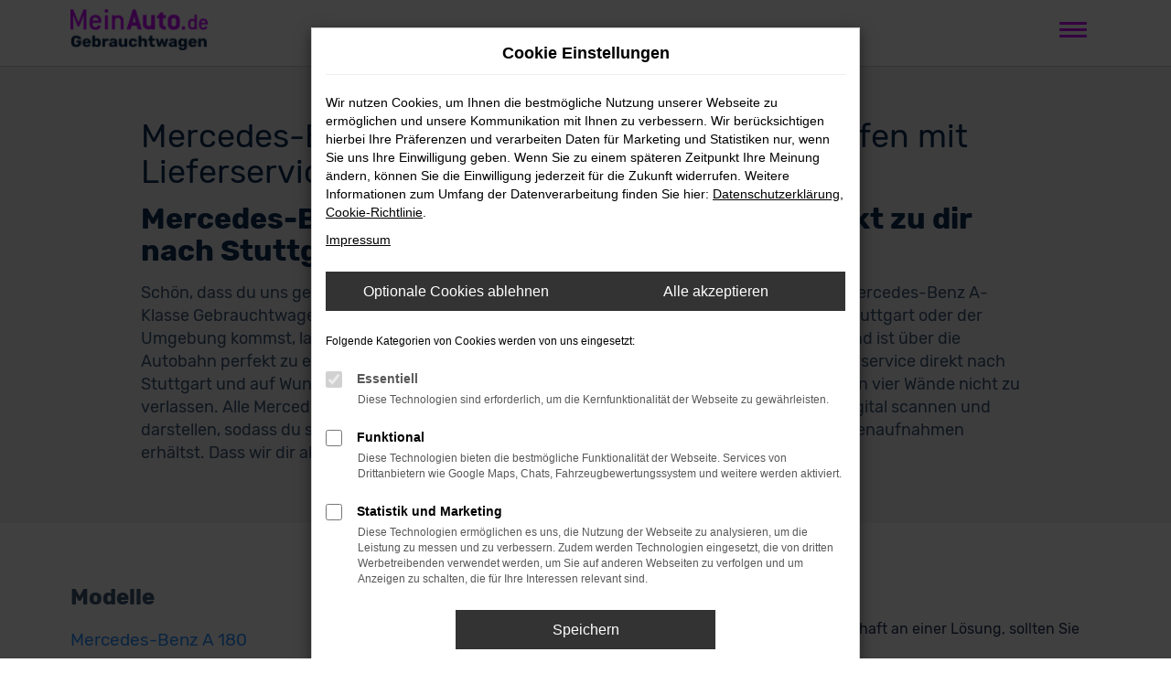

--- FILE ---
content_type: text/html; charset=UTF-8
request_url: https://www.meinauto-gebrauchtwagen.de/stuttgart/mercedes-benz/mercedes-benz-a-klasse-gebrauchtwagen/
body_size: 13873
content:
<!DOCTYPE html>
<html lang="de">
<head>
    <meta charset="utf-8">
<meta name="viewport" content="width=device-width, initial-scale=1.0">
    <title>Mercedes-Benz A-Klasse Gebrauchtwagen für Stuttgart</title>
    <meta name="description" content="Mercedes-Benz A-Klasse als Gebrauchtwagen - sofort verfügbar mit Lieferservice nach Stuttgart - jetzt Angebote online entdecken und anfragen.">
<meta name="copyright" content="Copyright 2025 www.audaris.de">
<meta name="expires" content="60">

                        <meta name="robots" content="all">
            
                <meta name="facebook-domain-verification" content="">
                <meta name="geo.placename" content="Garching">
                <meta name="geo.position" content="">
                <meta name="geo.region" content="DE">
                <meta name="google-site-verification" content="tbEdNRbGjrqEGhTsyIiEPkfbhKFrvuomtY6YVpuVyGM">
                <meta name="keywords" content="Mercedes-Benz A-Klasse Gebrauchtwagen Stuttgart">
                <meta name="pagetopic" content="Autohaus Website">
            
    <meta property="og:title" content="Mercedes-Benz A-Klasse Gebrauchtwagen für Stuttgart">
    <meta property="og:type" content="website">
    <meta property="og:description" content="Mercedes-Benz A-Klasse als Gebrauchtwagen - sofort verfügbar mit Lieferservice nach Stuttgart - jetzt Angebote online entdecken und anfragen.">
    <meta property="og:url" content="https://www.meinauto-gebrauchtwagen.de/stuttgart/mercedes-benz/mercedes-benz-a-klasse-gebrauchtwagen/">
    <meta property="og:image" content="https://www.meinauto-gebrauchtwagen.de/website/themes/meinauto-gebrauchtwagen.de_relaunch/img/logo.og.png">

    <meta name="twitter:card" content="summary">
    <meta name="twitter:title" content="Mercedes-Benz A-Klasse Gebrauchtwagen für Stuttgart">
    <meta name="twitter:description" content="Mercedes-Benz A-Klasse als Gebrauchtwagen - sofort verfügbar mit Lieferservice nach Stuttgart - jetzt Angebote online entdecken und anfragen.">
    <meta name="twitter:image" content="https://www.meinauto-gebrauchtwagen.de/website/themes/meinauto-gebrauchtwagen.de_relaunch/img/logo.og.png">

            <link rel="canonical" href="https://www.meinauto-gebrauchtwagen.de/stuttgart/mercedes-benz/mercedes-benz-a-klasse-gebrauchtwagen/">
    
    <link rel="shortcut icon" href="/website/themes/meinauto-gebrauchtwagen.de_relaunch/img/favicon.ico" type="image/x-icon">
    <link rel="apple-touch-icon" sizes="57x57" href="/website/themes/meinauto-gebrauchtwagen.de_relaunch/img/apple-icon-57x57.png">
    <link rel="apple-touch-icon" sizes="60x60" href="/website/themes/meinauto-gebrauchtwagen.de_relaunch/img/apple-icon-60x60.png">
    <link rel="apple-touch-icon" sizes="72x72" href="/website/themes/meinauto-gebrauchtwagen.de_relaunch/img/apple-icon-72x72.png">
    <link rel="apple-touch-icon" sizes="76x76" href="/website/themes/meinauto-gebrauchtwagen.de_relaunch/img/apple-icon-76x76.png">
    <link rel="apple-touch-icon" sizes="114x114" href="/website/themes/meinauto-gebrauchtwagen.de_relaunch/img/apple-icon-114x114.png">
    <link rel="apple-touch-icon" sizes="120x120" href="/website/themes/meinauto-gebrauchtwagen.de_relaunch/img/apple-icon-120x120.png">
    <link rel="apple-touch-icon" sizes="144x144" href="/website/themes/meinauto-gebrauchtwagen.de_relaunch/img/apple-icon-144x144.png">
    <link rel="apple-touch-icon" sizes="152x152" href="/website/themes/meinauto-gebrauchtwagen.de_relaunch/img/apple-icon-152x152.png">
    <link rel="apple-touch-icon" sizes="180x180" href="/website/themes/meinauto-gebrauchtwagen.de_relaunch/img/apple-icon-180x180.png">
    <link rel="icon" type="image/png" sizes="192x192" href="/website/themes/meinauto-gebrauchtwagen.de_relaunch/img/android-icon-192x192.png">
    <link rel="icon" type="image/png" sizes="32x32" href="/website/themes/meinauto-gebrauchtwagen.de_relaunch/img/favicon-32x32.png">
    <link rel="icon" type="image/png" sizes="96x96" href="/website/themes/meinauto-gebrauchtwagen.de_relaunch/img/favicon-96x96.png">
    <link rel="icon" type="image/png" sizes="16x16" href="/website/themes/meinauto-gebrauchtwagen.de_relaunch/img/favicon-16x16.png">
        <meta name="msapplication-TileColor" content="#ffffff">
    <meta name="msapplication-TileImage" content="/website/themes/meinauto-gebrauchtwagen.de_relaunch/img/ms-icon-144x144.png">
    <meta name="theme-color" content="#ffffff">
    <script src="/web/libs/jquery/jquery.min.js?v=370"></script>

            <script>
    let _paq = window._paq = window._paq || [];

        
    _paq.push(['setCookieDomain', '*.meinauto-gebrauchtwagen.de']);
    _paq.push(['requireCookieConsent']);
    _paq.push(['trackPageView']);
    _paq.push(['enableLinkTracking']);
    (function () {
        let u = 'https://audalytics.audaris.icu/';

        _paq.push(['setTrackerUrl', u + 'matomo.php']);
        _paq.push(['setSiteId', '194']);

        let d = document, g = d.createElement('script'), s = d.getElementsByTagName('script')[0];

        g.type = 'text/javascript';
        g.async = true;
        g.src = u + 'matomo.js';
        s.parentNode.insertBefore(g, s);
    })();
    
</script>

            
        <script>
        
        window.dataLayer = window.dataLayer || [];


        function gtag() {
            dataLayer.push(arguments);
        }


        gtag('consent', 'default', {
            'ad_storage': 'denied',
            'ad_user_data': 'denied',
            'ad_personalization': 'denied',
            'analytics_storage': 'denied'
        });
        
    </script>

                
            <script>
            
            gtag('js', new Date());
            gtag('config', 'G-Z5GRMVX51M', {'cookieFlags': 'SameSite=None; Secure'});
            
        </script>
    
                
    

<link rel="stylesheet" href="/web/assets/main-277a6721ba.min.css">



<link rel="stylesheet" href="/website/themes/meinauto-gebrauchtwagen.de_relaunch/templates/../css/foundation-4040981bd1.css">


    <link rel="stylesheet" href="/website/themes/meinauto-gebrauchtwagen.de_relaunch/css/custom.css?v=1701780193">


</head>



    



<body id="page_body"
      class="theme015 pageid-10054 no_header"
      data-lid="0"      data-wid="451"
      data-cid="2176">

<a class="a11y-btn sr-only sr-only-focusable" href="#site-content">Zum Hauptinhalt springen</a>

<div id="overlay"></div>


        



<div id="wrapper">
    <header aria-label="Header" id="header">
    <div class="header-above">
    <div class="container">
        <div class="d-flex">
            <div class="text-bold">
                <b style="font-size:19px">
                    Autos. Wie neu.
                </b>
                Aber günstiger.
            </div>
            <div class="d-flex">
                <span class="mci-check" aria-hidden="true"></span>
                Große Auswahl
            </div>
            <div class="d-flex">
                <span class="mci-check" aria-hidden="true"></span>
                Online Ankauf und Verkauf
            </div>
            <div class="d-flex">
                <span class="mci-check" aria-hidden="true"></span>
                Haustürlieferung
            </div>
        </div>
    </div>
</div>
    <div class="header-below">
        <div class="container">
            <div class="d-flex">
                <div id="logo">
    <a href="/">
        <img src="/website/themes/meinauto-gebrauchtwagen.de_relaunch/img/template_logo.png"
             alt="Logo Mobility Concept GmbH"
             title="Logo Mobility Concept GmbH">
    </a>
</div>
                <nav aria-label="Hauptmenü" id="primary-menu-container">
    <button type="button"
            id="menu-toggle"
            class="hamburger hamburger--spin"
            title="Hamburger-Menü"
            aria-expanded="false"
            aria-controls="primary-menu">
        <span class="hamburger-box">
            <span class="hamburger-inner"></span>
        </span>
    </button>
    <ul aria-label="Hauptmenü" id="primary-menu" role="menubar">
                                                        <li class="dropdown custom-dropdown"
                        data-container=""
                        role="none">
                        <a href="#"
                           class="dropdown-toggle"
                           aria-expanded="false"
                           aria-haspopup="true"
                           data-toggle="dropdown"
                           data-link-container=""
                           title="Deals"
                           role="menuitem">
                            Deals
                        </a>
                                                                                                                                        <div class="dropdown-menu">
                                    <div class="container">
                                        <div class="custom-dropdown-menu">
                                                                                                                                                                                                <div class="custom-dm-item">
                                                        <div class="custom-dm-item-img">
                                                            <img src="/website/themes/meinauto-gebrauchtwagen.de_relaunch/dynamic/fe/bilder/submenu/big-deals.jpg"
                                                                 class="img-responsive"
                                                                 alt="Big Deals">
                                                        </div>
                                                        <a href="/spar-deals/" class="custom-dm-item-txt">
                                                            <div class="custom-dm-item-title">
                                                                Unsere Spar Deals auf einen Blick
                                                            </div>
                                                        </a>
                                                    </div>
                                                                                                                                                                                                                                                                                                                                                                                                                                                                                                                                                                                                                                                                                                                                                                                                                                                                                                                                                <div class="custom-dm-item">
                                                        <div class="custom-dm-item-img">
                                                            <img src="/website/themes/meinauto-gebrauchtwagen.de_relaunch/dynamic/fe/bilder/submenu/leasing-deals.jpg"
                                                                 class="img-responsive"
                                                                 alt="Easy Leasing Deals">
                                                        </div>
                                                        <a href="/angebote/easy-leasing-deals/" class="custom-dm-item-txt">
                                                            <div class="custom-dm-item-title">
                                                                Unsere supergünstigen Leasingangebote
                                                            </div>
                                                        </a>
                                                    </div>
                                                                                                                                                                                                                                                                                                                                                                                                                                                                                                                                                                                                                                    </div>
                                    </div>
                                </div>
                                                                        </li>
                                                                                                                                                    <li role="none">
                        <a href="/angebote/"
                                                      title="Showroom"
                                                       role="menuitem">
                            Showroom
                        </a>
                    </li>
                                                                                                                                                    <li role="none">
                        <a href="/online-sales/"
                                                      title="Online Sales"
                                                       role="menuitem">
                            Online Sales
                        </a>
                    </li>
                                                                                    <li class="dropdown custom-dropdown"
                        data-container=""
                        role="none">
                        <a href="#"
                           class="dropdown-toggle"
                           aria-expanded="false"
                           aria-haspopup="true"
                           data-toggle="dropdown"
                           data-link-container=""
                           title="Ankauf"
                           role="menuitem">
                            Ankauf
                        </a>
                                                                                                                                        <div class="dropdown-menu">
                                    <div class="container">
                                        <div class="custom-dropdown-menu">
                                                                                                                                                                                                                                                                                                                                                                                                <div class="custom-dm-item">
                                                        <div class="custom-dm-item-img">
                                                            <img src="/website/themes/meinauto-gebrauchtwagen.de_relaunch/dynamic/fe/bilder/im-livestream-mit-unserem-unabhaengigen-gutachter.jpg"
                                                                 class="img-responsive"
                                                                 alt="Ankauf bei Dir zu Hause">
                                                        </div>
                                                        <a href="/online-ankauf/" class="custom-dm-item-txt">
                                                            <div class="custom-dm-item-title">
                                                                Ankauf bei Dir zu Hause
                                                            </div>
                                                            <p class="mb-0">
                                                                Nur bei uns: Wir lassen Deinen alten Gebrauchten durch einen unabhängigen
                                                                Gutachter digital und vollkommen ortsunabhängig bei Dir zu Hause bewerten.
                                                            </p>
                                                        </a>
                                                    </div>
                                                                                                                                                                                                                                                                                                                                                                                                                                                                                                                                                                                                                                                                                                                                                                                                                                                                                                                                                <div class="custom-dm-item">
                                                        <div class="custom-dm-item-img">
                                                            <img src="/website/themes/meinauto-gebrauchtwagen.de_relaunch/dynamic/fe/bilder/submenu/fahrzeugankauf.jpg"
                                                                 class="img-responsive"
                                                                 alt="Ankauf in einem unserer Flagship Stores">
                                                        </div>
                                                        <a href="/fahrzeugankauf/" class="custom-dm-item-txt">
                                                            <div class="custom-dm-item-title">
                                                                Ankauf in einem unserer Flagship Stores
                                                            </div>
                                                            <p class="mb-0">
                                                                Ohne Aufwand und ohne Risiko nehmen wir Deinen Gebrauchtwagen zum Bestpreis in Zahlung.
                                                                Vorab kannst Du Deinen Gebrauchten hier kostenlos online bewerten lassen.
                                                            </p>
                                                        </a>
                                                    </div>
                                                                                                                                                                                                                                                                                                                                                                                                                                    </div>
                                    </div>
                                </div>
                                                                        </li>
                                                                                                                                                    <li role="none">
                        <a href="/vorteile/"
                                                      title="Vorteile"
                                                       role="menuitem">
                            Vorteile
                        </a>
                    </li>
                                                                                                                                                    <li role="none">
                        <a href="/favoriten/"
                                                      title="Favoriten"
                                                       role="menuitem">
                            Favoriten
                        </a>
                    </li>
                                                                                                                                                    <li role="none">
                        <a href="/karriere/"
                                                      title="Jobs"
                                                       role="menuitem">
                            Jobs
                        </a>
                    </li>
                                                                                    <li class="dropdown custom-dropdown"
                        data-container=""
                        role="none">
                        <a href="#"
                           class="dropdown-toggle"
                           aria-expanded="false"
                           aria-haspopup="true"
                           data-toggle="dropdown"
                           data-link-container=""
                           title="Standorte"
                           role="menuitem">
                            Standorte
                        </a>
                                                                                                                                        <div class="dropdown-menu">
                                    <div class="container">
                                        <div class="custom-dropdown-menu">
                                                                                                                                                                                                                                                                                                                                                                                                                                                                                                                                                                                                <div class="custom-dm-item custom-dm-item-col">
                                                        <div class="custom-dm-item-img">
                                                            <img src="/website/themes/meinauto-gebrauchtwagen.de_relaunch/dynamic/fe/bilder/submenu/garching.jpg"
                                                                 class="img-responsive"
                                                                 alt="Standort Garching bei München">
                                                        </div>
                                                        <a href="/garching-bei-muenchen/" class="custom-dm-item-txt">
                                                            <div class="custom-dm-item-title">
                                                                Garching bei München
                                                            </div>
                                                            <p class="mb-0">
                                                                Daimlerstraße 6<br>
                                                                85748 Garching bei München
                                                            </p>
                                                        </a>
                                                    </div>
                                                                                                                                                                                                                                                                                                                                                                                                                                                                                                                                                                                                                                                                                                                                                                                                                                                                                                                                                <div class="custom-dm-item custom-dm-item-col">
                                                        <div class="custom-dm-item-img">
                                                            <img src="/website/themes/meinauto-gebrauchtwagen.de_relaunch/dynamic/fe/bilder/submenu/neuss.jpg"
                                                                 class="img-responsive"
                                                                 alt="Standort Neuss bei Düsseldorf">
                                                        </div>
                                                        <a href="/neuss-bei-duesseldorf/" class="custom-dm-item-txt">
                                                            <div class="custom-dm-item-title">
                                                                Neuss bei Düsseldorf
                                                            </div>
                                                            <p class="mb-0">
                                                                An der Hammer Brücke 3<br>
                                                                41460 Neuss bei Düsseldorf
                                                            </p>
                                                        </a>
                                                    </div>
                                                                                                                                                                                                                                                                                                                                                                                                                                                                                                                                                                                                                                                                                                                                                                                                                                                                                                                                                <div class="custom-dm-item custom-dm-item-col">
                                                        <div class="custom-dm-item-img">
                                                            <img src="/website/themes/meinauto-gebrauchtwagen.de_relaunch/dynamic/fe/bilder/submenu/dietzenbach.jpg"
                                                                 class="img-responsive"
                                                                 alt="Standort Dietzenbach bei Frankfurt">
                                                        </div>
                                                        <a href="/dietzenbach-bei-frankfurt/" class="custom-dm-item-txt">
                                                            <div class="custom-dm-item-title">
                                                                Dietzenbach bei Frankfurt
                                                            </div>
                                                            <p class="mb-0">
                                                                Voltastraße 8<br>
                                                                63128 Dietzenbach bei Frankfurt
                                                            </p>
                                                        </a>
                                                    </div>
                                                                                                                                    </div>
                                    </div>
                                </div>
                                                                        </li>
                                                                                                                                                    <li role="none">
                        <a href="/kontakt-oeffnungszeiten/"
                                                      title="Kontakt"
                                                       role="menuitem">
                            Kontakt
                        </a>
                    </li>
                                        </ul>
</nav>
            </div>
        </div>
    </div>
</header>
<div class="backdrop-overlay"></div>

                <nav aria-label="Breadcrumb" class="breadcrumb_area">
    <div class="container">
                    <ol class="breadcrumb" itemscope itemtype="https://schema.org/BreadcrumbList">
                <li itemprop="itemListElement" itemscope itemtype="https://schema.org/ListItem">
                    <i class="fa fa-home" aria-hidden="true"></i>
                    <a href="/" itemprop="item">
                        <span itemprop="name">Startseite</span>
                        <meta itemprop="position" content="1">
                    </a>
                </li>
                                                                                            <li itemprop="itemListElement" itemscope itemtype="https://schema.org/ListItem">
                            <i class="fa fa-angle-right" aria-hidden="true"></i>
                            <a href="/stuttgart/" itemprop="item">
                                <span itemprop="name">Stuttgart</span>
                                <meta itemprop="position" content="2">
                            </a>
                        </li>
                                                                                                                                                                                                    <li itemprop="itemListElement"
                                itemscope
                                itemtype="https://schema.org/ListItem">
                                <i class="fa fa-angle-right" aria-hidden="true"></i>
                                <a href="/stuttgart/mercedes-benz/"
                                   itemprop="item">
                                    <span itemprop="name">Mercedes-Benz</span>
                                    <meta itemprop="position" content="3">
                                </a>
                            </li>
                                                                                                                                                                                                    <li itemprop="itemListElement"
                                itemscope
                                itemtype="https://schema.org/ListItem">
                                <i class="fa fa-angle-right" aria-hidden="true"></i>
                                <a href="/stuttgart/mercedes-benz/mercedes-benz-a-klasse/"
                                   itemprop="item">
                                    <span itemprop="name">Mercedes-Benz A-Klasse</span>
                                    <meta itemprop="position" content="4">
                                </a>
                            </li>
                                                                                                                                                                                                    <li itemprop="itemListElement"
                                itemscope
                                itemtype="https://schema.org/ListItem"                                aria-current="page"
                                >
                                <i class="fa fa-angle-right" aria-hidden="true"></i>
                                <a href="/stuttgart/mercedes-benz/mercedes-benz-a-klasse-gebrauchtwagen/"
                                   itemprop="item">
                                    <span itemprop="name">Mercedes-Benz A-Klasse Gebrauchtwagen kaufen mit Lieferservice nach Stuttgart</span>
                                    <meta itemprop="position" content="5">
                                </a>
                            </li>
                                                                                                                                        </ol>
            </div>
</nav>

                                        <main aria-label="Hauptinhalt" id="site-content">
            <div id="section-audaris-seo" data-uri="/stuttgart">
            <a id="Stuttgart-Mercedes-Benz-A-Klasse-Gebrauchtwagen"></a>
                <div class="container-description-seo">
            <div class="container">
                                    <h1>
                        Mercedes-Benz A-Klasse Gebrauchtwagen kaufen mit Lieferservice nach Stuttgart
                    </h1>
                
                                    <div class="description-seo-info1">
                        <h2 class="clean-p"><span class="headline-h2">Mercedes-Benz A-Klasse Gebrauchtwagen &ndash; direkt zu dir nach Stuttgart<br /></span></h2>
<p>Sch&ouml;n, dass du uns gefunden hast. Bei dieser Gelegenheit kannst du dich gleich bei unseren Mercedes-Benz A-Klasse Gebrauchtwagen umsehen und das passende Fahrzeug f&uuml;r dich finden. Wenn du aus Stuttgart oder der Umgebung kommst, laden wir dich herzlich zu uns nach Garching ein. Das liegt bei M&uuml;nchen und ist &uuml;ber die Autobahn perfekt zu erreichen. Keine Zeit? Keine Lust? Kein Problem! Wir bieten dir einen Lieferservice direkt nach Stuttgart und auf Wunsch vor deine Haust&uuml;r. Auch f&uuml;r den Autokauf brauchst du deine eigenen vier W&auml;nde nicht zu verlassen. Alle Mercedes-Benz A-Klasse Gebrauchtwagen in unserem Sortiment lassen sich digital scannen und darstellen, sodass du sowohl ein 360&deg; Panorama des Innenraums als auch entsprechende Au&szlig;enaufnahmen erh&auml;ltst. Dass wir dir all deine Fragen beantworten, versteht sich dabei von selbst.</p>
                    </div>
                            </div>
        </div>
        <div class="container">
            <div class="row">
                <div class="col-sm-4 col-lg-3">
                    <aside id="vehicle_search" class="seo-left">
    
    
            <div>
            <strong>Modelle</strong>
            <ul aria-label="Modelle" class="list-unstyled">
                                                    <li>
                        <a href="/stuttgart/mercedes-benz/mercedes-benz-a-180-gebrauchtwagen/">
                            Mercedes-Benz A 180 Gebrauchtwagen Stuttgart
                        </a>
                    </li>
                            </ul>
        </div>
        <hr>
    
    
    
    
    
                                    </aside>
                </div>
                <div id="vehicle-container" class="col-sm-8 col-lg-9">
                    <div id="audaris-seo-container"></div>
                    <script>
                        
                        (function (callback) {
                            if (document.readyState !== 'loading') {
                                callback()
                            } else {
                                document.addEventListener('DOMContentLoaded', callback, {once: true})
                            }
                        })(function () {
                                                            window.AudarisWidget.initVehicleList(Object.assign({}, defaultSettings, {
                                    node: '#audaris-seo-container',
                                    routerMode: 'history',
                                                                        clientId: 2176,
                                    filter: {
                                        MODELS: [
                                            // bei modellen wird zusaetzlich ein key uebergeben, fuer die gruppierung nach herstellern (das ist die hersteller-idf)
                                            {
                                                tag: 'MODELS',
                                                label: 'Mercedes-Benz A-Klasse Gebrauchtwagen kaufen mit Lieferservice nach Stuttgart',
                                                key: '5a5365184b464d30d428047d',
                                                value: ['5b83e3778a9a52302500183b','5b83e3778a9a523025001842','5b83e3778a9a523025001843','5b83e3778a9a52302500183e']
                                            }
                                        ],
                                        
                                                                                                                        
                                        USAGE_STATE: [
                                            
                                                                                        
                                            {
                                                tag: 'USAGE_STATE',
                                                value: 'USED',
                                                label: 'Gebrauchtwagen'
                                            },
                                            
                                                                                        
                                            {
                                                tag: 'USAGE_STATE',
                                                value: 'USED_ONEYEAR',
                                                label: 'Gebrauchtwagen'
                                            },
                                            
                                                                                        
                                        ],
                                        
                                                                                                                                                                B2B: [],
                                                                            },
                                                                        sortBias: 'BIAS_OWN',
                                    sort: 'PRICE_ASC'
                                }))
                                                        })
                        
                    </script>
                </div>
            </div>

                            <div class="more-text-info">
                    <article>
                        <p>F&uuml;r einen Mercedes-Benz A-Klasse Gebrauchtwagen existieren viele Gr&uuml;nde. Da ist zum Beispiel der g&uuml;nstige Preis, der dir die Mobilit&auml;t in Stuttgart sehr niedrigschwellig erm&ouml;glicht. Preislich helfen wir gerne noch etwas nach, indem wir deinen aktuellen Gebrauchten aufkaufen und dich zudem in Raten zahlen lassen. Unsere Mercedes-Benz A-Klasse Gebrauchtwagen zeichnen sich zudem durch erstklassige Qualit&auml;t aus. Wir schauen genau hin, verkaufen ausschlie&szlig;lich Fahrzeuge aus erster Hand und geben dir auf Wunsch sogar eine Garantie. Des Weiteren kannst du in den meisten F&auml;llen auch noch zwischen unterschiedlichen Motorisierungen, Lackfarben und Ausstattungslinien w&auml;hlen. Genau so, wie es zu dir und Stuttgart passt. Lerne uns kennen.</p>
                    </article>
                </div>
            
                            <div class="more-text-info-3">
                    <article>
                        <h2 class="clean-p"><span class="headline-h2">MeinAuto Gebrauchtwagen &ndash; Autos f&uuml;r Stuttgart zum Schn&auml;ppchenpreis<br /></span></h2>
<p>630.000 Menschen leben in Stuttgart und damit in der sechstgr&ouml;&szlig;ten Stadt Deutschlands. Die Hauptstadt Baden-W&uuml;rttembergs und langj&auml;hrige Hauptstadt des Herzogtums und sp&auml;teren K&ouml;nigreichs W&uuml;rttemberg liegt direkt am Neckar und ist das Zentrum einer Metropolregion mit rund 5,3 Millionen Einwohnern. Nicht nur politisch, sondern auch &ouml;konomisch und kulturell nimmt die Stadt eine Sonderstellung ein. Erste Besiedlungen fanden in der R&ouml;merzeit statt, in der sich auf dem heutigen Stadtgebiet ein Kastell befand. Im zehnten Jahrhundert existierte dann ein namensgebendes Gest&uuml;t, die Stadtrechte datieren auf 1229. Die Herzoge von W&uuml;rttemberg k&uuml;rten Stuttgart im 15. Jahrhundert zu ihrem Residenzort und profitierten von der Lage innerhalb eines Talkessels. Stuttgart ist eine der wenigen deutschen Gro&szlig;st&auml;dte, in der in Innenstadtlagen Wein angebaut wird. An Sehensw&uuml;rdigkeiten sind sowohl das Alte und das Neue Schloss als auch jede Menge Museen &ndash; unter anderem zum Thema Automobil &ndash; zu erw&auml;hnen. Als eines der Wahrzeichen gilt die Stiftskirche und auch die Schl&ouml;sser Hohenheim und Solitude sowie die vielen Treppen in der Innenstadt lohnen einen Blick.</p>
<p>&Ouml;konomisch dreht sich in Stuttgart nahezu alles rund ums Auto. Gleich zwei namhafte Automobilhersteller haben ihren Sitz in der Schwabenmetropole. Hinzu kommt ein gro&szlig;er Automobilzulieferbetrieb. Insgesamt existieren in Stuttgart mehr als 1.500 Unternehmen, worunter auch einige Baufirmen und diverse Firmen aus dem Mittelstand sind. Der Weg in die Stadt f&uuml;hrt entweder &uuml;ber den Flughafen oder &uuml;ber den Fernbahnhof. Des Weiteren existieren die Autobahnen A8 und A81 und vier Bundesstra&szlig;en, die im so genannten Pragsattel ihren Treffpunkt haben.</p>
<p>Wenn du dich f&uuml;r ein Fahrzeuge von MeinAuto Gebrauchtwagen entscheidest, darfst du dich auf eine Lieferung direkt nach Stuttgart freuen. Unser Unternehmen bietet dir zudem die M&ouml;glichkeit, aus den eigenen vier W&auml;nden heraus zu besichtigen und einen 360&deg; Eindruck sowohl vom Innenraum als auch dem Au&szlig;enbereich des gew&uuml;nschten Modells zu erhalten. F&uuml;r die Qualit&auml;t unserer Fahrzeuge geben wir dir zudem gerne eine Garantie.</p><p class="">Die Mercedes-Benz A-Klasse ist ein kompakter Premium-Hatchback, der seit seiner Einf&uuml;hrung 1997 f&uuml;r sein sportliches Design, innovative Technologie und exzellente Verarbeitung bekannt ist. Mit einer L&auml;nge von 4,42 m und einer Breite von 1,80 m bietet die A-Klasse Platz f&uuml;r f&uuml;nf Personen und einen Kofferraum von 355 Litern, der durch umgeklappte R&uuml;cksitze auf bis zu 1.195 Liter erweitert werden kann.</p>
<p class="">Die A-Klasse ist in verschiedenen Motorisierungen erh&auml;ltlich, darunter Benzin-, Diesel- und Plug-in-Hybridversionen. Die Leistung reicht von 116 bis 421 PS, wobei die sportlichen Modelle wie der A 35 AMG und der A 45 AMG besonders durch ihre Fahrdynamik und Leistung beeindrucken. Mit pr&auml;zisem Handling und einer sportlichen Fahrwerksabstimmung eignet sich die A-Klasse sowohl f&uuml;r den urbanen Alltag als auch f&uuml;r anspruchsvollere Fahrten.</p>
<p class="">Das Infotainmentsystem MBUX, das mit einem 10,25-Zoll-Touchscreen und einem digitalen Cockpit ausgestattet ist, bietet eine benutzerfreundliche Steuerung von Navigation, Musik und Fahrzeugfunktionen. Features wie Sprachsteuerung, Apple CarPlay und Android Auto sind ebenfalls an Bord. Zur Sicherheitsausstattung geh&ouml;ren der Notbremsassistent, der Spurhalteassistent, die Verkehrszeichenerkennung und der Parkassistent. Die A-Klasse bietet zudem Komfortmerkmale wie eine Klimaautomatik, Sitzheizung und eine R&uuml;ckfahrkamera.</p>
<p class="">Die Mercedes-Benz A-Klasse ist ideal f&uuml;r Fahrer, die ein kompaktes, sportliches Fahrzeug suchen, das Premium-Qualit&auml;t, moderne Technik und eine hohe Fahrdynamik bietet. Besonders die sportlicheren AMG-Modelle bieten ein herausragendes Fahrerlebnis, w&auml;hrend die A-Klasse insgesamt eine ausgezeichnete Kombination aus Komfort und Innovation bietet.</p>
                    </article>
                </div>
                    </div>
        </div>
    </main>

            <footer aria-label="Footer" id="footer">
        <div id="pre_area"><div class="container"><div class="row d-flex">
    <div class="column col-md-4 col-sm-4 col-xs-12 footer-block-1">
        <div class="ge-content ge-content-type-tinymce" data-ge-content-type="tinymce">
            <div style="font-size: 24px;"><strong>Wir beraten Dich gerne</strong></div>
            <div>Schreib uns oder<br>greif zum Hörer!</div>
        </div>
    </div>
    <div class="column col-md-4 col-sm-4 col-xs-12 footer-block-2">
        <div class="ge-content ge-content-type-tinymce" data-ge-content-type="tinymce"><img src="/website/themes/meinauto-gebrauchtwagen.de_relaunch/dynamic/fe/bilder/footer-img.png" alt="Zu sehen ist die Außenansicht eines Standortes. " width="502" height="276"></div>
    </div>
    <div class="column col-md-4 col-sm-4 col-xs-12 footer-block-3">
        <div class="ge-content ge-content-type-tinymce" data-ge-content-type="tinymce">
            <div style="font-size: 19px;"><p><strong>Garching bei München</strong></p>
                <p><a href="tel:08963266344"><span class="mci-phone"></span> <strong>+49 89 63266344</strong></a></p>
                <p><strong>Neuss bei Düsseldorf</strong></p>
                <p><a href="tel:021317766100"><span class="mci-phone"></span> <strong>+49 2131 7766100</strong></a>
                </p>
                <p><strong>Dietzenbach bei Frankfurt</strong></p>
                <div><a href="tel:060748187200"><span class="mci-phone"></span> <strong>+49 6074 8187200</strong></a>
                </div>
            </div>
        </div>
    </div>
</div></div></div>
    <div id="after_area">
        <div class="container">
    <div class="row"> <div class="col-md-12 col-sm-12 col-xs-12 column"> <div class="ge-content ge-content-type-tinymce" data-ge-content-type="tinymce">* Weitere Informationen zum offiziellen Kraftstoffverbrauch und den offiziellen spezifischen CO2-Emissionen neuer Personenkraftwagen können dem Leitfaden über Kraftstoffverbrauch, die CO2-Emissionen und den Stromverbrauch neuer Personenkraftwagen entnommen werden, der an allen Verkaufsstellen und bei der "Deutschen Automobil Treuhand GmbH" unentgeltlich erhältlich ist als &gt; <a class="link-default" href="https://www.dat.de/fileadmin/media/LeitfadenCO2/LeitfadenCO2.pdf" target="_blank" rel="nofollow noopener">PDF-Download.</a><br><br><sup>1</sup> UVP bedeutet: Ehemalige unverbindliche Preisempfehlung des Herstellers (Neupreis).<br>Der errechnete Preisvorteil sowie&nbsp;die angegebene Ersparnis errechnen sich gegenüber der ehemaligen, unverbindlichen Preisempfehlung des Herstellers (Neupreis) zum Zeitpunkt der Erstzulassung zzgl. Überführungskosten und dem aktuellen Angebotspreis.<br><sup>2</sup> Finanzierungsangebot inkl. 19% MwSt. Ein unverbindliches Angebot der Bank11 für Privatkunden und Handel GmbH, Hammer Landstraße 91, 41460 Neuss. Irrtümer vorbehalten.<br><sup>3</sup> Leasingangebot inkl. 19% MwSt. Ein unverbindliches Angebot der Mobility Concept GmbH, Grünwalder Weg 34, 82041 Oberhaching. Irrtümer vorbehalten.</div> </div> </div> 
</div>
    </div>
    <div id="footer_copyright">
        <div class="container">
                <nav aria-label="Fußzeilenmenü">
        <ul aria-label="Fußzeilenmenü" class="footer-nav" role="menubar">
                                                <li role="none">
                        <a href="/impressum/"
                                                      title="Impressum"
                           role="menuitem">
                                                        Impressum
                        </a>
                    </li>
                                                                <li role="none">
                        <a href="/rechtliche-hinweise/"
                                                      title="Rechtliche Hinweise"
                           role="menuitem">
                                                        Rechtliche Hinweise
                        </a>
                    </li>
                                                                <li role="none">
                        <a href="/datenschutz/"
                                                      title="Datenschutzerklärung"
                           role="menuitem">
                                                        Datenschutzerklärung
                        </a>
                    </li>
                                                                <li role="none">
                        <a href="https://www.mobility-concept.de/fileadmin/gdpr/Informationsschreiben_extern_FINAL.pdf"
                           target="_blank"
                           rel="noopener noreferer"                           title="Datenschutzhinweise"
                           role="menuitem">
                                                            <i class="fa fa-external-link" aria-hidden="true"></i>
                                                        Datenschutzhinweise
                        </a>
                    </li>
                                                                <li role="none">
                        <a href="/agb/"
                                                      title="AGB"
                           role="menuitem">
                                                        AGB
                        </a>
                    </li>
                                                                <li role="none">
                        <a href="/karriere/"
                                                      title="Jobs"
                           role="menuitem">
                                                            <i class="fa fa-external-link" aria-hidden="true"></i>
                                                        Jobs
                        </a>
                    </li>
                                                                <li role="none">
                        <a href="/barrierefreiheit/"
                                                      title="Barrierefreiheit"
                           role="menuitem">
                                                        Barrierefreiheit
                        </a>
                    </li>
                                        <li role="none">
    <a href="javascript:void(0)"
       data-toggle="modal"
       data-target="#cookie-consent-modal"
       role="menuitem">
        <i class="fa fa-quote-left" aria-hidden="true"></i>
        Cookie Einstellungen
    </a>
</li>
        </ul>
    </nav>
        </div>
    </div>
            <div id="toolbar-container">
    <button type="button" id="toggle-scrollup" class="btn">
        <span class="sr-only">Nach oben</span>
        <i class="fa fa-fw fa-chevron-up" aria-hidden="true"></i>
    </button>
    <script>
        $('#toggle-scrollup').click(function () {
            $('body, html').animate({
                scrollTop: '0px'
            }, 300);
        });
    </script>
</div>
</footer>
    </div>


            <div
    id="cookie-consent-modal"
    class="modal fade"
    aria-labelledby="cookie-consent-title"
    data-backdrop="static"
    data-keyboard="false"
    role="dialog"
    tabindex="-1"
>
    <div class="modal-dialog" role="document">
        <div class="modal-content">
            <div class="modal-body pb-0">
                <div id="cookie-consent-title" class="head">
                    Cookie Einstellungen
                </div>

                
                    <p>
                        Wir nutzen Cookies, um Ihnen die bestmögliche Nutzung unserer Webseite zu ermöglichen und unsere Kommunikation mit Ihnen zu verbessern.
                        Wir berücksichtigen hierbei Ihre Präferenzen und verarbeiten Daten für Marketing und Statistiken nur, wenn Sie uns Ihre Einwilligung geben.
                        Wenn Sie zu einem späteren Zeitpunkt Ihre Meinung ändern, können Sie die Einwilligung jederzeit für die Zukunft widerrufen.
                        Weitere Informationen zum Umfang der Datenverarbeitung finden Sie hier:
                        <a href="javascript:void(0)"
                           data-src="/datenschutz/?show_blank=1"
                           data-fancybox
                           data-type="iframe"
                           data-iframe='{"preload":false}'>Datenschutzerklärung</a>,
                        <a href="javascript:void(0)" data-fancybox data-src="#ac-list">Cookie-Richtlinie</a>.
                    </p>
                    <p>
                        <a href="javascript:void(0)"
                           data-src="/impressum/?show_blank=1"
                           data-fancybox
                           data-type="iframe"
                           data-iframe='{"preload":false}'>Impressum</a>
                    </p>
                

                <div id="ac-list" style="display:none">
    <p>
        Hier finden Sie eine Übersicht über alle verwendeten Cookies.
    </p>
    <div class="ac-group">
        <div class="ac-group-title">
            Essentiell
        </div>
        <table class="table table-bordered table-condensed">
    <tbody>
        <tr>
            <th scope="row">Name</th>
            <td>audaris Session</td>
        </tr>
        <tr>
            <th scope="row">Anbieter</th>
            <td>Eigentümer dieser Website</td>
        </tr>
        <tr>
            <th scope="row">Zweck</th>
            <td>Dieses Cookie dient der Funktionalität der Applikation, in dem es die Sitzungs-ID speichert.</td>
        </tr>
        <tr>
            <th scope="row">Cookie Name</th>
            <td>audaris</td>
        </tr>
        <tr>
            <th scope="row" class="text-nowrap">Cookie Laufzeit</th>
            <td style="width:100%">Bis zum Ende der Session</td>
        </tr>
    </tbody>
</table>
        <table class="table table-bordered table-condensed">
    <tbody>
        <tr>
            <th scope="row">Name</th>
            <td>audaris Cookie</td>
        </tr>
        <tr>
            <th scope="row">Anbieter</th>
            <td>Eigentümer dieser Website</td>
        </tr>
        <tr>
            <th scope="row">Zweck</th>
            <td>Speichert den Zustimmungsstatus des Benutzers für Cookies.</td>
        </tr>
        <tr>
            <th scope="row">Cookie Name</th>
            <td>audaris-cookie-consent</td>
        </tr>
        <tr>
            <th scope="row" class="text-nowrap">Cookie Laufzeit</th>
            <td style="width:100%">90 Tage</td>
        </tr>
    </tbody>
</table>
            <table class="table table-bordered table-condensed">
        <tbody>
            <tr>
                <th scope="row">Name</th>
                <td>AutoUncle</td>
            </tr>
            <tr>
                <th scope="row">Anbieter</th>
                <td>AutoUncle Aps</td>
            </tr>
            <tr>
                <th scope="row">Zweck</th>
                <td>Dieses Cookie dient der Funktionalität der Applikation, in dem es die Sitzungs-ID speichert.</td>
            </tr>
            <tr>
                <th scope="row">Cookie Name</th>
                <td>_autouncle_session</td>
            </tr>
            <tr>
                <th scope="row" class="text-nowrap">Cookie Laufzeit</th>
                <td style="width:100%">Bis zum Ende der Session</td>
            </tr>
        </tbody>
    </table>
                            </div>
    <div class="ac-group">
        <div class="ac-group-title">
            Funktional
        </div>
            <table class="table table-bordered table-condensed">
        <tbody>
            <tr>
                <th scope="row">Name</th>
                <td>Google Translator</td>
            </tr>
            <tr>
                <th scope="row">Anbieter</th>
                <td>Google</td>
            </tr>
            <tr>
                <th scope="row">Zweck</th>
                <td>Spracheinstellungen, Übersetzung.</td>
            </tr>
            <tr>
                <th scope="row">Cookie Name</th>
                <td>googtrans</td>
            </tr>
            <tr>
                <th scope="row" class="text-nowrap">Cookie Laufzeit</th>
                <td style="width:100%">24 Stunden</td>
            </tr>
        </tbody>
    </table>
        <table class="table table-bordered table-condensed">
    <tbody>
        <tr>
            <th scope="row">Name</th>
            <td>YouTube</td>
        </tr>
        <tr>
            <th scope="row">Anbieter</th>
            <td>Google</td>
        </tr>
        <tr>
            <th scope="row">Zweck</th>
            <td>Einbindung von YouTube Videos.</td>
        </tr>
        <tr>
            <th scope="row">Cookie Name</th>
            <td>CONSENT</td>
        </tr>
        <tr>
            <th scope="row" class="text-nowrap">Cookie Laufzeit</th>
            <td style="width:100%">2 Jahre</td>
        </tr>
        <tr>
            <th scope="row" class="text-nowrap">Zugriff Dritter</th>
            <td style="width:100%">Ja Google</td>
        </tr>
    </tbody>
</table>
                    </div>
            <div class="ac-group">
            <div class="ac-group-title">
                Statistik und Marketing
            </div>
                <table class="table table-bordered table-condensed">
        <tbody>
            <tr>
                <th scope="row">Name</th>
                <td>Google Analytics</td>
            </tr>
            <tr>
                <th scope="row">Anbieter</th>
                <td>Google</td>
            </tr>
            <tr>
                <th scope="row">Zweck</th>
                <td>Cookie von Google für Website-Analysen. Erzeugt statistische Daten darüber, wie der Besucher die Website nutzt.</td>
            </tr>
            <tr>
                <th scope="row">Cookie Name</th>
                <td>_ga, _ga_&lt;container-id&gt;</td>
            </tr>
            <tr>
                <th scope="row" class="text-nowrap">Cookie Laufzeit</th>
                <td style="width:100%">14 Monaten</td>
            </tr>
        </tbody>
    </table>
    <table class="table table-bordered table-condensed">
        <tbody>
            <tr>
                <th scope="row">Name</th>
                <td>Google Analytics</td>
            </tr>
            <tr>
                <th scope="row">Anbieter</th>
                <td>Google</td>
            </tr>
            <tr>
                <th scope="row">Zweck</th>
                <td>Cookie von Google für Website-Analysen. Erzeugt statistische Daten darüber, wie der Besucher die Website nutzt.</td>
            </tr>
            <tr>
                <th scope="row">Cookie Name</th>
                <td>_gid</td>
            </tr>
            <tr>
                <th scope="row" class="text-nowrap">Cookie Laufzeit</th>
                <td style="width:100%">24 Stunden</td>
            </tr>
        </tbody>
    </table>
    <table class="table table-bordered table-condensed">
        <tbody>
            <tr>
                <th scope="row">Name</th>
                <td>Google Analytics</td>
            </tr>
            <tr>
                <th scope="row">Anbieter</th>
                <td>Google</td>
            </tr>
            <tr>
                <th scope="row">Zweck</th>
                <td>Cookie von Google für Website-Analysen. Erzeugt statistische Daten darüber, wie der Besucher die Website nutzt.</td>
            </tr>
            <tr>
                <th scope="row">Cookie Name</th>
                <td>_gac_gb_&lt;container-id&gt;</td>
            </tr>
            <tr>
                <th scope="row" class="text-nowrap">Cookie Laufzeit</th>
                <td style="width:100%">90 Tagen</td>
            </tr>
        </tbody>
    </table>
                <table class="table table-bordered table-condensed">
        <tbody>
            <tr>
                <th scope="row">Name</th>
                <td>Google Tag Manager</td>
            </tr>
            <tr>
                <th scope="row">Anbieter</th>
                <td>Google</td>
            </tr>
            <tr>
                <th scope="row">Zweck</th>
                <td style="width:100%">Nachladen verschiedener externer Anbieter.</td>
            </tr>
        </tbody>
    </table>
        </div>
    </div>

                <div class="btns-row">
                    <button
                        type="button"
                        id="cookie-consent-deny-all"
                    >
                        Optionale Cookies ablehnen
                    </button>
                    <button
                        type="button"
                        id="cookie-consent-accept-all"
                    >
                        Alle akzeptieren
                    </button>
                </div>

                <p class="lead">
                    Folgende Kategorien von Cookies werden von uns eingesetzt:
                </p>

                
                    
                        <div class="checkbox disabled">
                            <label>
                                <input type="checkbox"
                                       value="1"
                                       autocomplete="off"
                                       checked
                                       disabled>
                                <span>Essentiell</span>
                            </label>
                            
                                <p class="small">
                                    Diese Technologien sind erforderlich, um die Kernfunktionalität der Webseite zu gewährleisten.
                                </p>
                            
                        </div>
                    
                    
                        <div class="checkbox">
                            <label>
                                <input type="checkbox"
                                       value=""
                                       id="cookie-consent-functional"
                                       autocomplete="off">
                                <span>Funktional</span>
                            </label>
                            
                                <p class="small">
                                    Diese Technologien bieten die bestmögliche Funktionalität der Webseite.
                                    Services von Drittanbietern wie Google Maps, Chats, Fahrzeugbewertungssystem und weitere werden aktiviert.
                                </p>
                            
                        </div>
                    
                    
                        <div class="checkbox">
                            <label>
                                <input type="checkbox"
                                       value=""
                                       id="cookie-consent-marketing"
                                       autocomplete="off">
                                <span>Statistik und Marketing</span>
                            </label>
                            
                                <p class="small">
                                    Diese Technologien ermöglichen es uns, die Nutzung der Webseite zu analysieren, um die Leistung zu messen und zu verbessern.
                                    Zudem werden Technologien eingesetzt, die von dritten Werbetreibenden verwendet werden, um Sie auf anderen Webseiten zu verfolgen und um Anzeigen zu schalten, die für Ihre Interessen relevant sind.
                                </p>
                            
                        </div>
                    
                
                <div class="btns-row">
                    <button
                        type="button"
                        id="cookie-consent-save"
                    >
                        Speichern
                    </button>
                </div>
            </div>
        </div>
    </div>
</div>

<template id="alert_a_functional" style="display:none">
    <div class="alert alert-danger" role="alert">
    Lieber Website Benutzer, durch die Ablehnung der Cookies ist diese Funktionalität nicht mit dem vollen Komfort für Sie zugänglich. Dies können Sie in den <a class="text-danger text-bold" href="javascript:void(0)" data-toggle="modal" data-target="#cookie-consent-modal">Cookie Einstellungen</a> wieder rückgängig machen. Vielen Dank für Ihr Verständnis.
</div>
</template>
    
    
<script>
    $(document).ready(function () {
        let $infoModal = $('#infoModal');

        if ($infoModal.length > 0) {
            if (!sessionStorage.getItem('ac-cInfo')) {
                setTimeout(function () {
                    $infoModal.modal('show');
                }, 750);
            }

            $infoModal.on('hidden.bs.modal', function () {
                sessionStorage.setItem('ac-cInfo', '1')
            });

            $infoModal.find('.btn').on('click', function () {
                sessionStorage.setItem('ac-cInfo', '1')
            });
        }
    });
</script>



<script src="/web/assets/main-e36b4c60ea.min.js"></script>

<script src="/web/foundations/015theme/js/foundation.min.js?v=250617"></script>




    























    <script>
        let defaultSettings = {"audaris_id":"5ea85a97b93e565a8c7c19d9","client_id":2176,"exchange":"WEBSITE","active":true,"type":"CMS","primary":"SECONDARY","logo":null,"listHeading":"Fahrzeug-Showroom","baseUrl":"","showroomPath":"\/angebote\/","detailUrlMode":"INTERNAL_NUMBER","showroom":{"showCheckoutInquire":"EMAIL","showCheckoutBuy":"EMAIL","showCheckoutReservation":1,"checkoutBuyReservation":1,"defaultDeliveryPrice":null,"availablePaymentMethods":["ADVANCE_TRANSFER","CASH"],"availableShippingMethods":["SHIPPING","PICKUP"],"showQuickFilterButtons":true,"highlightAllAvailableFilterButtons":false,"searchBlocks":[{"type":"MAKE","show":"COLLAPSIBLE_CLOSED","title":"Marke & Modelle"},{"type":"GENERAL","show":"COLLAPSIBLE_OPEN","title":"Fahrzeugtyp & Leistung"},{"type":"ENGINE","show":"COLLAPSIBLE_CLOSED","title":"Kraftstoff & Getriebe"},{"type":"PRICE","show":"COLLAPSIBLE_CLOSED","title":"Konditionen"},{"type":"CONDITION","show":"COLLAPSIBLE_CLOSED","title":"Fahrzeugzustand"},{"type":"EQUIPMENT","show":"COLLAPSIBLE_CLOSED","title":"Ausstattung"},{"type":"COLOR","show":"COLLAPSIBLE_CLOSED","title":"Au\u00dfenfarbe"},{"type":"LOCATION","show":"COLLAPSIBLE_CLOSED","title":"Standort"}],"layout":"premium"},"cardLayout":"card-3","listLayout":"list-1","detailsLayout":"details-1","inqireEmailRecipient":"","detailImageFit":"CONTAIN","listImageFit":"CONTAIN","colors":{"primary":"#3182ce","secondary":"#48bb78","tertiary":"#434343","highlight":"#e0f0db","top":"#dff0f8","gray-100":"#f5f5f5","gray-200":"#eeeeee","gray-300":"#e0e0e0","gray-400":"#bdbdbd","gray-500":"#9e9e9e","gray-600":"#757575","gray-700":"#616161","gray-800":"#424242","gray-900":"#212121"},"dateFormat":"dd.MM.yyyy","defaultSort":"PRICE_ASC","sortBias":"BIAS_OWN","showAvailabilityFilter":false,"manufacturerOrder":[],"showPrice":"VISIBLE","showPriceVat":"GROSS","showNova":false,"showPhotoMotion":"VISIBLE","showVumo":"HIDDEN","showWarrantySeal":false,"showVehicleSeal":true,"showPriceReduction":true,"priceReductionMin":{"type":"RELATIVE","value":0.05},"priceReductionUsageStates":["NEW","ONEDAYREGISTRATION","DEMO","USED_ONEYEAR","USED","OLDTIMER"],"priceReductionMaxMileage":null,"showSpecialPrice":"VISIBLE","specialPriceLabel":"Unser Preis:","specialPriceMin":{"type":"ABSOLUTE","value":1500},"specialPriceUsageStates":["NEW","ONEDAYREGISTRATION","DEMO","USED","USED_ONEYEAR","OLDTIMER"],"specialPriceRrpUsageStates":["NEW","ONEDAYREGISTRATION","DEMO","USED","USED_ONEYEAR","OLDTIMER"],"specialPriceRrpMaxMileage":null,"vehicleDetailActions":[{"icon":"call","titleShort":"","titleLong":"[[[PHONE]]]","htmlClass":"text-lg","href":"[[tel:[PHONE]]]","type":"LINK"},{"icon":"mobile","titleShort":"","titleLong":"[[[MOBILE_PHONE]]]","htmlClass":"text-lg","href":"[[tel:[MOBILE_PHONE]]]","type":"LINK"},{"icon":"mail","titleShort":"Anfrage","titleLong":"Fahrzeug anfragen","htmlClass":"","message":"","type":"INQUIRE"},{"icon":"return","titleShort":"","titleLong":"Inzahlungnahme","htmlClass":"","type":"TRADEIN"}],"vehicleDetailBlocks":[{"type":"TRADEIN","show":"COLLAPSIBLE_CLOSED","title":"Wir kaufen Ihr Auto!","position":"STANDALONE","description":"","btnUrl":"","partsShopDealerIds":[]},{"type":"EQUIPMENT","show":"COLLAPSIBLE_CLOSED","title":"Ausstattung","position":"LEFT","description":"","btnUrl":"","partsShopDealerIds":[]},{"type":"DESCRIPTION","show":"BLOCK","title":"","position":"LEFT","description":"","btnUrl":"","partsShopDealerIds":[]},{"type":"LAST_VIEWED_VEHICLES","show":"BLOCK","title":"Zuletzt angesehen","position":"STANDALONE","description":"","btnUrl":"","partsShopDealerIds":[]}],"inquireAppointmentOptions":["R\u00fcckruf","Video-Chat"],"isInquirePhoneRequired":false,"isInquireEmailRequired":false,"showDocuments":false,"showReservedUntil":false,"reservationInquire":false,"reservationInquireDays":"7","showB2bInfo":false,"showDamagePrice":false,"showFinancing":"FINANCING_CALCULATOR","showLeasing":"STANDARD_AUDARIS","financingInfoHTML":"","leasingInfoHTML":"","financingCalculatorMinPaybackPeriod":12,"santanderDealerCode":"","santanderWithInquire":true,"santanderWithReservation":true,"santanderReservationDay":"1","santanderPluginURL":"","bdkRetailerId":"","scwExternalId":"","scwAkz":"","scwAnnualPercentRate":"","bafaInfoLink":"","bank11CHash":"","imageOrder":["COVER","STANDARD"],"hideVehiclesWithoutImages":false,"price":"CONSUMER","showZeroPrice":false,"usageStates":[],"locations":[],"b2bSettings":[],"mileage_min":null,"mileage_max":null,"initial_registration_min":null,"initial_registration_max":null,"leasingAndFinancingPriority":"LEASING_PREFERRED","primaryDynamicDetails":[{"key":"emissionStandard","title":"Emissionen","categories":["CAR","MOTORHOME","SEMITRAILERTRUCK","TRUCKOVER7500","VANUPTO7500","BUS","MOTORBIKE","TRUCK_CH"]},{"key":"registration","title":"Erstzulassung","categories":["CAR","MOTORHOME","SEMITRAILERTRUCK","TRUCKOVER7500","VANUPTO7500","BUS","MOTORBIKE","AGRICULTURALVEHICLE","SEMITRAILER","TRAILER","TRUCK_CH"]},{"key":"numberOfOwners","title":"Fahrzeughalter","categories":["CAR","MOTORHOME","TRUCKOVER7500","SEMITRAILERTRUCK","VANUPTO7500","BUS","MOTORBIKE","AGRICULTURALVEHICLE","FORKLIFTTRUCK","TRAILER","SEMITRAILER","CONSTRUCTIONMACHINE","TRUCK_CH"]},{"key":"condition","title":"Fahrzeugzustand","categories":["CAR","MOTORHOME","SEMITRAILERTRUCK","TRUCKOVER7500","VANUPTO7500","BUS","MOTORBIKE","AGRICULTURALVEHICLE","SEMITRAILER","TRAILER"]},{"key":"gearboxType","title":"Getriebe","categories":["CAR","MOTORHOME","SEMITRAILERTRUCK","TRUCKOVER7500","VANUPTO7500","BUS","MOTORBIKE","AGRICULTURALVEHICLE","TRUCK_CH"]},{"key":"mileage","title":"Kilometerstand","categories":["CAR","MOTORHOME","SEMITRAILERTRUCK","TRUCKOVER7500","VANUPTO7500","BUS","MOTORBIKE","TRUCK_CH"]},{"key":"engineType","title":"Kraftstoff","categories":["CAR","MOTORHOME","SEMITRAILERTRUCK","TRUCKOVER7500","VANUPTO7500","BUS","MOTORBIKE","AGRICULTURALVEHICLE","CONSTRUCTIONMACHINE","FORKLIFTTRUCK","TRUCK_CH"]},{"key":"enginePower","title":"Leistung","categories":["CAR","MOTORHOME","SEMITRAILERTRUCK","TRUCKOVER7500","VANUPTO7500","BUS","MOTORBIKE","CONSTRUCTIONMACHINE","AGRICULTURALVEHICLE","TRUCK_CH","FORKLIFTTRUCK"]},{"key":"lastServiceDate","title":"Letzer Service","categories":["CAR","MOTORHOME","SEMITRAILERTRUCK","TRUCKOVER7500","VANUPTO7500","BUS","MOTORBIKE","TRUCK_CH","TRAILER","FORKLIFTTRUCK","SEMITRAILER","CONSTRUCTIONMACHINE","AGRICULTURALVEHICLE"]},{"key":"operatingHours","title":"Betriebsstunden","categories":["AGRICULTURALVEHICLE","CONSTRUCTIONMACHINE","FORKLIFTTRUCK"]}],"secondaryDynamicDetails":[{"key":"warrantySeal","title":"Garantiesiegel","categories":["CAR","MOTORHOME","TRUCKOVER7500","BUS","SEMITRAILERTRUCK","VANUPTO7500","MOTORBIKE","AGRICULTURALVEHICLE","CONSTRUCTIONMACHINE","SEMITRAILER","FORKLIFTTRUCK","TRAILER","TRUCK_CH"]},{"key":"towingCapacity","title":"Max. Anh\u00e4ngelast in (kg)","categories":["CAR","MOTORHOME","SEMITRAILERTRUCK","TRUCKOVER7500","VANUPTO7500","BUS","AGRICULTURALVEHICLE","CONSTRUCTIONMACHINE","TRUCK_CH"]},{"key":"driveType","title":"Antrieb","categories":["CAR","MOTORHOME","SEMITRAILERTRUCK","TRUCKOVER7500","VANUPTO7500","BUS","AGRICULTURALVEHICLE","CONSTRUCTIONMACHINE","TRUCK_CH"]},{"key":"numberOfBeds","title":"Anzahl Betten","categories":["CAR","MOTORHOME","SEMITRAILERTRUCK","TRUCKOVER7500","BUS","TRUCK_CH"]},{"key":"numberOfSeats","title":"Sitze","categories":["CAR","MOTORHOME","SEMITRAILERTRUCK","TRUCKOVER7500","VANUPTO7500","BUS","MOTORBIKE","TRUCK_CH","AGRICULTURALVEHICLE","CONSTRUCTIONMACHINE"]},{"key":"numberOfSeatsWithSeatbelts","title":"Sitze mit Gurt","categories":["CAR","MOTORHOME"]},{"key":"width","title":"Breite (cm)","categories":["CAR","MOTORHOME","TRUCKOVER7500","BUS","SEMITRAILERTRUCK","VANUPTO7500","MOTORBIKE","AGRICULTURALVEHICLE","CONSTRUCTIONMACHINE","SEMITRAILER","FORKLIFTTRUCK","TRAILER","TRUCK_CH"]},{"key":"height","title":"H\u00f6he (cm)","categories":["CAR","MOTORHOME","TRUCKOVER7500","BUS","SEMITRAILERTRUCK","VANUPTO7500","MOTORBIKE","AGRICULTURALVEHICLE","CONSTRUCTIONMACHINE","SEMITRAILER","FORKLIFTTRUCK","TRAILER","TRUCK_CH"]},{"key":"length","title":"L\u00e4nge (cm)","categories":["CAR","MOTORHOME","TRUCKOVER7500","BUS","SEMITRAILERTRUCK","VANUPTO7500","MOTORBIKE","AGRICULTURALVEHICLE","CONSTRUCTIONMACHINE","SEMITRAILER","FORKLIFTTRUCK","TRAILER","TRUCK_CH"]},{"key":"color","title":"Farbe","categories":["CAR","MOTORHOME","TRUCKOVER7500","BUS","SEMITRAILERTRUCK","VANUPTO7500","MOTORBIKE","AGRICULTURALVEHICLE","CONSTRUCTIONMACHINE","SEMITRAILER","FORKLIFTTRUCK","TRAILER","TRUCK_CH"]},{"key":"weightEmpty","title":"Leergewicht","categories":["CAR","MOTORHOME","SEMITRAILERTRUCK","TRUCKOVER7500","VANUPTO7500","BUS","MOTORBIKE","AGRICULTURALVEHICLE","CONSTRUCTIONMACHINE","SEMITRAILER","FORKLIFTTRUCK","TRAILER","TRUCK_CH"]},{"key":"weightMax","title":"Gesamtgewicht","categories":["CAR","MOTORHOME","SEMITRAILERTRUCK","TRUCKOVER7500","VANUPTO7500","BUS","MOTORBIKE","AGRICULTURALVEHICLE","CONSTRUCTIONMACHINE","SEMITRAILER","FORKLIFTTRUCK","TRAILER","TRUCK_CH"]},{"key":"hsn","title":"HSN | TSN","categories":["CAR","MOTORHOME","VANUPTO7500","MOTORBIKE"]},{"key":"generalInspection","title":"HU\/AU","categories":["CAR","MOTORHOME","SEMITRAILERTRUCK","TRUCKOVER7500","VANUPTO7500","BUS","MOTORBIKE","AGRICULTURALVEHICLE","CONSTRUCTIONMACHINE","SEMITRAILER","FORKLIFTTRUCK","TRAILER","TRUCK_CH"]},{"key":"engineSize","title":"Hubraum","categories":["CAR","MOTORBIKE","SEMITRAILERTRUCK","VANUPTO7500","TRUCK_CH","TRUCKOVER7500"]},{"key":"interiorType","title":"Innenausstattung","categories":["CAR","MOTORHOME","SEMITRAILERTRUCK","TRUCKOVER7500","VANUPTO7500","BUS","TRUCK_CH"]},{"key":"bodyDesign","title":"Karosserieform","categories":["CAR","MOTORHOME","VANUPTO7500","MOTORBIKE","TRAILER"]},{"key":"loadingVolume","title":"Ladevolumen (m\u00b3)","categories":["TRUCKOVER7500","VANUPTO7500","SEMITRAILER","TRAILER","TRUCK_CH"]},{"key":"locationName","title":"Standort","categories":["CAR","MOTORHOME","TRUCKOVER7500","BUS","SEMITRAILERTRUCK","VANUPTO7500","MOTORBIKE","AGRICULTURALVEHICLE","CONSTRUCTIONMACHINE","SEMITRAILER","FORKLIFTTRUCK","TRAILER","TRUCK_CH"]},{"key":"parkingSpaceNumber","title":"Stellplatznummer","categories":["CAR","MOTORHOME","TRUCKOVER7500","BUS","SEMITRAILERTRUCK","VANUPTO7500","MOTORBIKE","AGRICULTURALVEHICLE","CONSTRUCTIONMACHINE","SEMITRAILER","FORKLIFTTRUCK","TRAILER","TRUCK_CH"]},{"key":"supportingLoad","title":"AHK St\u00fctzlast (kg)","categories":["CAR","MOTORHOME","SEMITRAILERTRUCK","TRUCKOVER7500","VANUPTO7500","BUS","TRUCK_CH"]},{"key":"numberOfCylinders","title":"Zylinder","categories":["CAR","MOTORHOME","SEMITRAILERTRUCK","TRUCKOVER7500","VANUPTO7500","BUS","MOTORBIKE","AGRICULTURALVEHICLE","CONSTRUCTIONMACHINE","TRUCK_CH"]}],"headerConfiguration":{"stickyLayouts":[],"existingHeaderHeight":null,"mobileFooterLayout":"STICKY_FOOTER_1"},"customCssConfig":{"customCss":"","active":false},"financingLeasingShowIn":"BLOCK","logoUrl":null};
    </script>

            <script src="/website/themes/meinauto-gebrauchtwagen.de_relaunch/vuewidget/js/chunk-vendors.71d791b0.js" defer></script>
            <script src="/website/themes/meinauto-gebrauchtwagen.de_relaunch/vuewidget/js/chunk-common.040bf8c2.js" defer></script>
            <script src="/website/themes/meinauto-gebrauchtwagen.de_relaunch/vuewidget/js/vehiclelist.ee95a1dd.js" defer></script>
    
            <link rel="stylesheet" href="/website/themes/meinauto-gebrauchtwagen.de_relaunch/vuewidget/css/chunk-vendors.20a51a7c.css" media="print" onload="this.media = 'all'; this.onload = null;">
            <link rel="stylesheet" href="/website/themes/meinauto-gebrauchtwagen.de_relaunch/vuewidget/css/chunk-common.078ae926.css" media="print" onload="this.media = 'all'; this.onload = null;">
    
<script>
    lazySizes.init();
</script>

    <noscript><p><img src="https://audalytics.audaris.icu/matomo.php?idsite=194&amp;rec=1"
                  style="border:0"
                  alt=""></p></noscript>





</body>
</html>


--- FILE ---
content_type: text/html; charset=utf-8
request_url: https://www.meinauto-gebrauchtwagen.de/feajax/
body_size: -122
content:
{"message":"No Result!"}

--- FILE ---
content_type: text/html; charset=utf-8
request_url: https://www.meinauto-gebrauchtwagen.de/feajax/
body_size: 846
content:
{"2":{"location":"Garching","company":"Garching bei M\u00fcnchen","street":"Daimlerstra\u00dfe 6","plz":"85748","city":"Garching bei M\u00fcnchen","audarisX_id":"5ea2d59fb93e5673e65bb471","maps":"","phone":"+49 89 63266344","service_phone":"","whatsapp_verkauf_phone":"","whatsapp_service_phone":"","fax":"","mail":"verkauf@meinauto-gebrauchtwagen.de","crm":"verkauf@meinauto-gebrauchtwagen.de","service":"verkauf@meinauto-gebrauchtwagen.de","service_crm":"","sale":"","sale_crm":"","service_url":"","cars":{"request":{"default":"mobilitycon@eautoseller.de","nw":"mobilitycon@eautoseller.de","vw":"mobilitycon@eautoseller.de","gw":"mobilitycon@eautoseller.de","nfz":"mobilitycon@eautoseller.de"},"tradein":"mobilitycon@eautoseller.de","enquiry":"mobilitycon@eautoseller.de","phones":{"default":"","nw":"","vw":"","gw":"","nfz":""}},"open":{"1":{"name":"","time":{"1":{"1":{"open":"09:00","close":"18:30","notice":""}},"2":{"1":{"open":"09:00","close":"18:30","notice":""}},"3":{"1":{"open":"09:00","close":"18:30","notice":""}},"4":{"1":{"open":"09:00","close":"18:30","notice":""}},"5":{"1":{"open":"09:00","close":"18:30","notice":""}},"6":{"1":{"open":"09:00","close":"15:00","notice":""}},"7":""}}},"kurzUrl":"garching","website":"","marken_seo":"","pic_titles":["","","","","","","","",""],"pics":["standorte\/garching_01.jpg","standorte\/garching_02.jpg","standorte\/garching_03.jpg","standorte\/garching_04.jpg","standorte\/garching_05.jpg","standorte\/garching_06.jpg","standorte\/garching_07.jpg","standorte\/garching_08.jpg","standorte\/garching_09.jpg"],"header_image_title":"","header_image":"standorte\/header-munchen.jpg","location_logo":"","meta_title":"Junge Gebrauchte | [FIRMA_SHORT] | Standort: Garching","meta_description":"Entdecken Sie unsere Angebote im Standort Garching | junge Gebrauchtwagen, gu00fcnstige Leasing- und Finanzierungsangebote | [FIRMA]","disable_lp":false,"image_fullpath":"\/website\/themes\/meinauto-gebrauchtwagen.de_relaunch\/img\/directions\/standorte\/garching_01.jpg"},"3":{"location":"Neuss","company":"Neuss bei D\u00fcsseldorf","street":"An der Hammer Br\u00fccke 3","plz":"41460","city":"Neuss bei D\u00fcsseldorf","audarisX_id":"5fbf80c979f0995c6a68ccdb","maps":"","phone":"+49 2131 7766100","service_phone":"","whatsapp_verkauf_phone":"","whatsapp_service_phone":"","fax":"","mail":"verkauf@meinauto-gebrauchtwagen.de","crm":"mobilitycon@eautoseller.de","service":"verkauf@meinauto-gebrauchtwagen.de","service_crm":"","sale":"","sale_crm":"","service_url":"","cars":{"request":{"default":"mobilitycon@eautoseller.de","nw":"mobilitycon@eautoseller.de","vw":"mobilitycon@eautoseller.de","gw":"mobilitycon@eautoseller.de","nfz":"mobilitycon@eautoseller.de"},"tradein":"mobilitycon@eautoseller.de","enquiry":"mobilitycon@eautoseller.de","phones":{"default":"","nw":"","vw":"","gw":"","nfz":""}},"open":{"1":{"name":"","time":{"1":{"1":{"open":"09:00","close":"18:30","notice":""}},"2":{"1":{"open":"09:00","close":"18:30","notice":""}},"3":{"1":{"open":"09:00","close":"18:30","notice":""}},"4":{"1":{"open":"09:00","close":"18:30","notice":""}},"5":{"1":{"open":"09:00","close":"18:30","notice":""}},"6":{"1":{"open":"09:00","close":"15:00","notice":""}},"7":""}}},"kurzUrl":"neuss","disable_lp":"true","website":"","marken_seo":"","pic_titles":["","","","","","","",""],"pics":["standorte\/neuss_01.jpg","standorte\/neuss_02.jpg","standorte\/neuss_03.jpg","standorte\/neuss_04.jpg","standorte\/neuss_05.jpg","standorte\/neuss_06.jpg","standorte\/neuss_07.jpg","standorte\/neuss_08.jpg"],"header_image_title":"","header_image":"standorte\/header-neuss.jpg","location_logo":"","meta_title":"","meta_description":"","image_fullpath":"\/website\/themes\/meinauto-gebrauchtwagen.de_relaunch\/img\/directions\/standorte\/neuss_01.jpg"},"4":{"location":"Dietzenbach","company":"Dietzenbach bei Frankfurt","street":"Voltastra\u00dfe 8","plz":"63128","city":"Dietzenbach bei Frankfurt","audarisX_id":"63a2d28b3a5c89377a00823c","maps":"","phone":"+49 6074 8187200","service_phone":"","whatsapp_verkauf_phone":"","whatsapp_service_phone":"","fax":"","mail":"verkauf@meinauto-gebrauchtwagen.de","crm":"verkauf@meinauto-gebrauchtwagen.de","service":"verkauf@meinauto-gebrauchtwagen.de","service_crm":"","sale":"","sale_crm":"","service_url":"","cars":{"request":{"default":"mobilitycon@eautoseller.de","nw":"mobilitycon@eautoseller.de","vw":"mobilitycon@eautoseller.de","gw":"mobilitycon@eautoseller.de","nfz":"mobilitycon@eautoseller.de"},"tradein":"mobilitycon@eautoseller.de","enquiry":"mobilitycon@eautoseller.de","phones":{"default":"","nw":"","vw":"","gw":"","nfz":""}},"open":{"1":{"name":"","time":{"1":{"1":{"open":"09:00","close":"18:30","notice":""}},"2":{"1":{"open":"09:00","close":"18:30","notice":""}},"3":{"1":{"open":"09:00","close":"18:30","notice":""}},"4":{"1":{"open":"09:00","close":"18:30","notice":""}},"5":{"1":{"open":"09:00","close":"18:30","notice":""}},"6":{"1":{"open":"09:00","close":"15:00","notice":""}},"7":""}}},"kurzUrl":"dietzenbach","disable_lp":"true","website":"","marken_seo":"","pic_titles":["","","","",""],"pics":["standorte\/dietzenbach_01.jpg","standorte\/dietzenbach_02.jpg","standorte\/dietzenbach_03.jpg","standorte\/dietzenbach_05.jpg","standorte\/dietzenbach_06.jpg"],"header_image_title":"","header_image":"standorte\/header-dietzenbach.jpg","location_logo":"","meta_title":"","meta_description":"","image_fullpath":"\/website\/themes\/meinauto-gebrauchtwagen.de_relaunch\/img\/directions\/standorte\/dietzenbach_01.jpg"}}

--- FILE ---
content_type: text/css
request_url: https://www.meinauto-gebrauchtwagen.de/website/themes/meinauto-gebrauchtwagen.de_relaunch/css/custom.css?v=1701780193
body_size: 537
content:
h1, h2, h3, h4, h5, h6,
.h1, .h2, .h3, .h4, .h5, .h6 {
    -webkit-hyphens:auto;
    -ms-hyphens:auto;
    hyphens:auto;
}

/* RM: Schalke Logo */
.logos-schalke-meinauto span {
    display:inline-block;
    height:86px;
    margin:0 20px;
    position:relative;
    vertical-align:middle;
}

.logos-schalke-meinauto span::after {
    border-right:4px solid #3c5674;
    content:'';
    position:absolute;
    bottom:0;
    right:0;
    top:0;
}

/* RM: Schalke Logo - END */

/* RM: Custom Slider Header */
.header-slider-custom > .container > .row {
    background:#eff4fc;
}

.modal .module-block {
    margin:0;
}

/* RM: Custom Slider Header - END */


--- FILE ---
content_type: text/css
request_url: https://www.meinauto-gebrauchtwagen.de/website/themes/meinauto-gebrauchtwagen.de_relaunch/vuewidget/css/chunk-vendors.20a51a7c.css
body_size: 1269
content:
/*!
 * Font Awesome Pro 5.15.4 by @fontawesome - https://fontawesome.com
 * License - https://fontawesome.com/license (Commercial License)
 */.audaris-widget .fa,.audaris-widget .fab,.audaris-widget .fal,.audaris-widget .far,.audaris-widget .fas{-moz-osx-font-smoothing:grayscale;-webkit-font-smoothing:antialiased;display:inline-block;font-style:normal;font-variant:normal;text-rendering:auto;line-height:1}.audaris-widget .fa-fw{text-align:center;width:1.25em}.audaris-widget .fa-pulse{animation:fa-spin 1s steps(8) infinite}@keyframes fa-spin{0%{transform:rotate(0deg)}to{transform:rotate(1turn)}}.audaris-widget .fa-align-justify:before{content:""}.audaris-widget .fa-angle-left:before{content:""}.audaris-widget .fa-angle-right:before{content:""}.audaris-widget .fa-balance-scale-right:before{content:""}.audaris-widget .fa-calendar-alt:before{content:""}.audaris-widget .fa-car:before{content:""}.audaris-widget .fa-check:before{content:""}.audaris-widget .fa-chevron-down:before{content:""}.audaris-widget .fa-chevron-up:before{content:""}.audaris-widget .fa-clock:before{content:""}.audaris-widget .fa-cogs:before{content:""}.audaris-widget .fa-envelope:before{content:""}.audaris-widget .fa-eye:before{content:""}.audaris-widget .fa-eye-slash:before{content:""}.audaris-widget .fa-facebook-f:before{content:""}.audaris-widget .fa-heart:before{content:""}.audaris-widget .fa-link:before{content:""}.audaris-widget .fa-list:before{content:""}.audaris-widget .fa-long-arrow-left:before{content:""}.audaris-widget .fa-long-arrow-right:before{content:""}.audaris-widget .fa-microchip:before{content:""}.audaris-widget .fa-paint-brush:before{content:""}.audaris-widget .fa-paper-plane:before{content:""}.audaris-widget .fa-pen:before{content:""}.audaris-widget .fa-phone-volume:before{content:""}.audaris-widget .fa-pinterest:before{content:""}.audaris-widget .fa-plus:before{content:""}.audaris-widget .fa-print:before{content:""}.audaris-widget .fa-question-circle:before{content:""}.audaris-widget .fa-recycle:before{content:""}.audaris-widget .fa-search:before{content:""}.audaris-widget .fa-share-square:before{content:""}.audaris-widget .fa-shopping-cart:before{content:""}.audaris-widget .fa-sort:before{content:""}.audaris-widget .fa-spinner:before{content:""}.audaris-widget .fa-star:before{content:""}.audaris-widget .fa-star-half-alt:before{content:""}.audaris-widget .fa-steering-wheel:before{content:""}.audaris-widget .fa-sync-alt:before{content:""}.audaris-widget .fa-th:before{content:""}.audaris-widget .fa-times:before{content:""}.audaris-widget .fa-tint:before{content:""}.audaris-widget .fa-trash:before{content:""}.audaris-widget .fa-twitter:before{content:""}.audaris-widget .fa-video:before{content:""}.audaris-widget .fa-whatsapp:before{content:""}.audaris-widget .fa-xing:before{content:""}.audaris-widget .sr-only{border:0;clip:rect(0,0,0,0);height:1px;margin:-1px;overflow:hidden;padding:0;position:absolute;width:1px}@font-face{font-family:Font Awesome\ 5 Brands;font-style:normal;font-weight:400;font-display:block;src:url(../fonts/fa-brands-400.44893603.eot);src:url(../fonts/fa-brands-400.44893603.eot?#iefix) format("embedded-opentype"),url(../fonts/fa-brands-400.f4120760.woff2) format("woff2"),url(../fonts/fa-brands-400.fe6bd13b.woff) format("woff"),url(../fonts/fa-brands-400.198bce06.ttf) format("truetype"),url(../img/fa-brands-400.5bfa0017.svg#fontawesome) format("svg")}.audaris-widget .fab{font-family:Font Awesome\ 5 Brands;font-weight:400}@font-face{font-family:Font Awesome\ 5 Pro;font-style:normal;font-weight:300;font-display:block;src:url(../fonts/fa-light-300.8a4a5bd9.eot);src:url(../fonts/fa-light-300.8a4a5bd9.eot?#iefix) format("embedded-opentype"),url(../fonts/fa-light-300.b3344966.woff2) format("woff2"),url(../fonts/fa-light-300.5ce1b436.woff) format("woff"),url(../fonts/fa-light-300.1c697cb0.ttf) format("truetype"),url(../img/fa-light-300.b3d910b7.svg#fontawesome) format("svg")}.audaris-widget .fal{font-family:Font Awesome\ 5 Pro;font-weight:300}@font-face{font-family:Font Awesome\ 5 Pro;font-style:normal;font-weight:400;font-display:block;src:url(../fonts/fa-regular-400.232215c7.eot);src:url(../fonts/fa-regular-400.232215c7.eot?#iefix) format("embedded-opentype"),url(../fonts/fa-regular-400.a3d7d331.woff2) format("woff2"),url(../fonts/fa-regular-400.fb332093.woff) format("woff"),url(../fonts/fa-regular-400.9c6f2a1b.ttf) format("truetype"),url(../img/fa-regular-400.e70221c0.svg#fontawesome) format("svg")}.audaris-widget .far{font-family:Font Awesome\ 5 Pro;font-weight:400}@font-face{font-family:Font Awesome\ 5 Pro;font-style:normal;font-weight:900;font-display:block;src:url(../fonts/fa-solid-900.40e46698.eot);src:url(../fonts/fa-solid-900.40e46698.eot?#iefix) format("embedded-opentype"),url(../fonts/fa-solid-900.dbf1fc91.woff2) format("woff2"),url(../fonts/fa-solid-900.9822daf6.woff) format("woff"),url(../fonts/fa-solid-900.149d83e1.ttf) format("truetype"),url(../img/fa-solid-900.601eb47a.svg#fontawesome) format("svg")}.audaris-widget .fa,.audaris-widget .fas{font-family:Font Awesome\ 5 Pro;font-weight:900}

--- FILE ---
content_type: text/css
request_url: https://www.meinauto-gebrauchtwagen.de/website/themes/meinauto-gebrauchtwagen.de_relaunch/vuewidget/css/chunk-common.078ae926.css
body_size: 12205
content:
@font-face{font-family:audaris;src:url(../fonts/audaris.2c0164f5.eot);src:url(../fonts/audaris.2c0164f5.eot#iefix) format("embedded-opentype"),url(../fonts/audaris.41825267.woff2) format("woff2"),url(../fonts/audaris.31a56190.woff) format("woff"),url(../fonts/audaris.a48a69fd.ttf) format("truetype"),url(../img/audaris.0c301dbf.svg#audaris) format("svg");font-weight:400;font-style:normal}.audaris-widget [class*=icon-],.audaris-widget [class^=icon-]{line-height:1}.audaris-widget [class*=icon-]:before,.audaris-widget [class^=icon-]:before{font-family:audaris;font-weight:400;font-style:normal;speak:none;display:inline-block;text-decoration:inherit;text-align:center;text-transform:none;-webkit-font-smoothing:antialiased;-moz-osx-font-smoothing:grayscale}.audaris-widget .icon-360deg:before{content:""}html{font-size:16px}.audaris-widget .h1,.audaris-widget .h2,.audaris-widget .h3,.audaris-widget .h4,.audaris-widget h1,.audaris-widget h2,.audaris-widget h3,.audaris-widget h4{line-height:inherit}.audaris-widget h1,.audaris-widget h2,.audaris-widget h3{color:inherit}.audaris-widget label{font-weight:inherit}.audaris-widget input[type=checkbox]{margin:0}.audaris-widget .text-right{float:none}.audaris-widget .btn,.audaris-widget img{display:inherit}.audaris-widget .btn.active,.audaris-widget .btn:active{box-shadow:none}

/*! normalize.css v8.0.1 | MIT License | github.com/necolas/normalize.css */html{line-height:1.15;-webkit-text-size-adjust:100%}body{margin:0}.audaris-widget main{display:block}.audaris-widget h1{font-size:2em;margin:.67em 0}.audaris-widget hr{box-sizing:content-box;height:0;overflow:visible}.audaris-widget pre{font-family:monospace,monospace;font-size:1em}.audaris-widget a{background-color:transparent}.audaris-widget b,.audaris-widget strong{font-weight:bolder}.audaris-widget small{font-size:80%}.audaris-widget sub{font-size:75%;line-height:0;position:relative;vertical-align:baseline;bottom:-.25em}.audaris-widget img{border-style:none}.audaris-widget button,.audaris-widget input,.audaris-widget select,.audaris-widget textarea{font-family:inherit;font-size:100%;line-height:1.15;margin:0}.audaris-widget button,.audaris-widget input{overflow:visible}.audaris-widget button,.audaris-widget select{text-transform:none}.audaris-widget [type=button],.audaris-widget [type=submit],.audaris-widget button{-webkit-appearance:button}.audaris-widget [type=button]::-moz-focus-inner,.audaris-widget [type=submit]::-moz-focus-inner,.audaris-widget button::-moz-focus-inner{border-style:none;padding:0}.audaris-widget [type=button]:-moz-focusring,.audaris-widget [type=submit]:-moz-focusring,.audaris-widget button:-moz-focusring{outline:1px dotted ButtonText}.audaris-widget progress{vertical-align:baseline}.audaris-widget textarea{overflow:auto}.audaris-widget [type=checkbox]{box-sizing:border-box;padding:0}.audaris-widget [type=number]::-webkit-inner-spin-button,.audaris-widget [type=number]::-webkit-outer-spin-button{height:auto}.audaris-widget [type=search]{-webkit-appearance:textfield;outline-offset:-2px}.audaris-widget [type=search]::-webkit-search-decoration{-webkit-appearance:none}.audaris-widget [hidden],.audaris-widget template{display:none}.audaris-widget h1,.audaris-widget h2,.audaris-widget h3,.audaris-widget h4,.audaris-widget hr,.audaris-widget p,.audaris-widget pre{margin:0}.audaris-widget button{background-color:transparent;background-image:none}.audaris-widget button:focus{outline:1px dotted;outline:5px auto -webkit-focus-ring-color}.audaris-widget ul{list-style:none;margin:0;padding:0}html{font-family:Rubik,Open Sans,Segoe UI,Roboto,Helvetica Neue,Arial,Noto Sans,sans-serif,Apple Color Emoji,Segoe UI Emoji,Segoe UI Symbol,Noto Color Emoji;line-height:1.5}.audaris-widget *,.audaris-widget :after,.audaris-widget :before{box-sizing:border-box;border-width:0;border-style:solid;border-color:#e2e8f0}.audaris-widget hr{border-top-width:1px}.audaris-widget img{border-style:solid}.audaris-widget textarea{resize:vertical}.audaris-widget input:-ms-input-placeholder,.audaris-widget textarea:-ms-input-placeholder{color:#a0aec0}.audaris-widget input::placeholder,.audaris-widget textarea::placeholder{color:#a0aec0}.audaris-widget [role=button],.audaris-widget button{cursor:pointer}.audaris-widget h1,.audaris-widget h2,.audaris-widget h3,.audaris-widget h4{font-size:inherit;font-weight:inherit}.audaris-widget a{color:inherit;text-decoration:inherit}.audaris-widget button,.audaris-widget input,.audaris-widget select,.audaris-widget textarea{padding:0;line-height:inherit;color:inherit}.audaris-widget pre{font-family:SFMono-Regular,Menlo,Monaco,Consolas,Liberation Mono,Courier New,monospace}.audaris-widget canvas,.audaris-widget iframe,.audaris-widget img,.audaris-widget svg,.audaris-widget video{display:block;vertical-align:middle}.audaris-widget img,.audaris-widget video{max-width:100%;height:auto}.audaris-widget li,.audaris-widget ul li{margin-bottom:0}.audaris-widget table tbody td,.audaris-widget table tbody th,.audaris-widget table td,.audaris-widget table th,.audaris-widget td,.audaris-widget th{text-align:inherit}.audaris-widget h1,.audaris-widget h2,.audaris-widget h3,.audaris-widget h4{line-height:inherit}.audaris-widget table{color:inherit}.audaris-widget [touch-action=auto]{touch-action:auto}.audaris-widget [touch-action=none]{touch-action:none}.audaris-widget [touch-action=pan-x]{touch-action:pan-x}.audaris-widget [touch-action=pan-y]{touch-action:pan-y}.audaris-widget .clip-path-0{-webkit-clip-path:inset(0);clip-path:inset(0);overflow:hidden}.audaris-widget .form-input{-webkit-appearance:none;appearance:none;background-color:#fff;border-color:#e2e8f0;border-width:1px;border-radius:.25rem;padding-top:.5rem;padding-right:.75rem;padding-bottom:.5rem;padding-left:.75rem;font-size:1rem;line-height:1.5}.audaris-widget .form-input:-ms-input-placeholder{color:#a0aec0;opacity:1}.audaris-widget .form-input::placeholder{color:#a0aec0;opacity:1}.audaris-widget .form-input:focus{outline:none;box-shadow:0 0 0 3px rgba(66,153,225,.5);border-color:#63b3ed}.audaris-widget .form-input{font-size:inherit}.audaris-widget .form-textarea{-webkit-appearance:none;appearance:none;background-color:#fff;border-color:#e2e8f0;border-width:1px;border-radius:.25rem;padding-top:.5rem;padding-right:.75rem;padding-bottom:.5rem;padding-left:.75rem;font-size:1rem;line-height:1.5}.audaris-widget .form-textarea:-ms-input-placeholder{color:#a0aec0;opacity:1}.audaris-widget .form-textarea::placeholder{color:#a0aec0;opacity:1}.audaris-widget .form-textarea:focus{outline:none;box-shadow:0 0 0 3px rgba(66,153,225,.5);border-color:#63b3ed}.audaris-widget .form-select{background-image:url("data:image/svg+xml;charset=utf-8,%3Csvg xmlns='http://www.w3.org/2000/svg' viewBox='0 0 24 24' fill='%23a0aec0'%3E%3Cpath d='M15.3 9.3a1 1 0 011.4 1.4l-4 4a1 1 0 01-1.4 0l-4-4a1 1 0 011.4-1.4l3.3 3.29 3.3-3.3z'/%3E%3C/svg%3E");-webkit-appearance:none;appearance:none;-webkit-print-color-adjust:exact;color-adjust:exact;background-repeat:no-repeat;background-color:#fff;border-color:#e2e8f0;border-width:1px;border-radius:.25rem;padding-top:.5rem;padding-right:2.5rem;padding-bottom:.5rem;padding-left:.75rem;font-size:1rem;line-height:1.5;background-position:right .5rem center;background-size:1.5em 1.5em}.audaris-widget .form-select::-ms-expand{color:#a0aec0;border:none}@media not print{.audaris-widget .form-select::-ms-expand{display:none}}@media print and (-ms-high-contrast:active),print and (-ms-high-contrast:none){.audaris-widget .form-select{padding-right:.75rem}}.audaris-widget .form-select:focus{outline:none;box-shadow:0 0 0 3px #d4dae1;border-color:#63b3ed}.audaris-widget .form-select{font-size:inherit}.audaris-widget .form-checkbox:checked{background-image:url("data:image/svg+xml;charset=utf-8,%3Csvg viewBox='0 0 16 16' fill='%23fff' xmlns='http://www.w3.org/2000/svg'%3E%3Cpath d='M5.707 7.293a1 1 0 00-1.414 1.414l2 2a1 1 0 001.414 0l4-4a1 1 0 00-1.414-1.414L7 8.586 5.707 7.293z'/%3E%3C/svg%3E");border-color:transparent;background-color:currentColor;background-size:100% 100%;background-position:50%;background-repeat:no-repeat}@media not print{.audaris-widget .form-checkbox::-ms-check{border-width:1px;color:transparent;background:inherit;border-color:inherit;border-radius:inherit}}.audaris-widget .form-checkbox{-webkit-appearance:none;appearance:none;-webkit-print-color-adjust:exact;color-adjust:exact;display:inline-block;vertical-align:middle;background-origin:border-box;-webkit-user-select:none;-ms-user-select:none;user-select:none;flex-shrink:0;height:1em;width:1em;color:#4299e1;background-color:#fff;border-color:#e2e8f0;border-width:1px;border-radius:.25rem}.audaris-widget .form-checkbox:focus{outline:none;box-shadow:0 0 0 3px rgba(66,153,225,.5);border-color:#63b3ed}.audaris-widget table{border-collapse:collapse}.audaris-widget th{text-align:inherit}.audaris-widget .table{width:100%;max-width:100%;margin-bottom:1rem;background-color:transparent}.audaris-widget .table td,.audaris-widget .table th{padding:.75rem;vertical-align:top;border-top:1px solid #dee2e6}.audaris-widget .table td{border-top:1px solid #dee2e6}.audaris-widget .table thead th{vertical-align:bottom;border-bottom:2px solid #dee2e6}.audaris-widget .table tbody+tbody{border-top:2px solid #dee2e6}.audaris-widget .table .table{background-color:#fff}.audaris-widget .table-sm td,.audaris-widget .table-sm th{padding:.3rem}.audaris-widget .table-striped tbody tr:nth-of-type(odd){background-color:#fff}.audaris-widget .table-hover tbody tr:hover{background-color:rgba(0,0,0,.075)}.audaris-widget .table-responsive{display:block;width:100%;overflow-x:auto;-webkit-overflow-scrolling:touch;-ms-overflow-style:-ms-autohiding-scrollbar}.audaris-widget .table-borderless tbody+tbody,.audaris-widget .table-borderless td,.audaris-widget .table-borderless th,.audaris-widget .table-borderless thead th{border:0}.audaris-widget .pnlm-ui .pnlm-controls-container{height:3rem;width:9rem;left:auto;right:3rem}.audaris-widget .pnlm-ui .pnlm-zoom-controls{background:transparent;border:0;border-radius:0;height:3rem;margin-top:0;width:6rem;position:absolute;right:0}.audaris-widget .pnlm-ui .pnlm-fullscreen-toggle-button-inactive,.audaris-widget .pnlm-ui .pnlm-zoom-in,.audaris-widget .pnlm-ui .pnlm-zoom-out{background:rgba(0,0,0,.75);border:0;border-radius:0;color:#cbd5e0;height:3rem;margin:0;text-align:center;width:3rem;position:absolute;top:0;font:normal normal normal 14px/24px Font Awesome\ 5 Pro;font-size:inherit;text-rendering:auto}.audaris-widget .pnlm-ui .pnlm-fullscreen-toggle-button-inactive:hover,.audaris-widget .pnlm-ui .pnlm-zoom-in:hover,.audaris-widget .pnlm-ui .pnlm-zoom-out:hover{background:rgba(0,0,0,.75);color:#fff}.audaris-widget .pnlm-ui .pnlm-fullscreen-toggle-button-inactive:before,.audaris-widget .pnlm-ui .pnlm-zoom-in:before,.audaris-widget .pnlm-ui .pnlm-zoom-out:before{line-height:3rem}.audaris-widget .pnlm-ui .pnlm-zoom-in{right:3rem}.audaris-widget .pnlm-ui .pnlm-zoom-in:before{content:""}.audaris-widget .pnlm-ui .pnlm-zoom-out{right:0}.audaris-widget .pnlm-ui .pnlm-zoom-out:before{content:""}.audaris-widget .pnlm-ui .pnlm-fullscreen-toggle-button-inactive{right:6rem}.audaris-widget .pnlm-ui .pnlm-fullscreen-toggle-button-inactive:before{content:""}.audaris-widget .loading{display:flex;transform:translate(-50%);position:absolute;left:50%;top:50%}.audaris-widget .loading-bar{animation:loading 1s ease-in-out infinite;background-color:#c0f;border-radius:4px;display:inline-block;height:1em;margin:0 .15em;width:.3em}.audaris-widget .loading-bar:first-child{animation-delay:0s}.audaris-widget .loading-bar:nth-child(2){animation-delay:.1s}.audaris-widget .loading-bar:nth-child(3){animation-delay:.2s}.audaris-widget .loading-bar:nth-child(4){animation-delay:.3s}@keyframes loading{0%{transform:scale(1)}20%{transform:scale(1.25,1.5)}40%{transform:scale(1)}}.audaris-widget .btn{display:block;cursor:pointer;font-weight:400;line-height:1;padding-left:.75rem;padding-right:.75rem;padding-top:.5rem;padding-bottom:.5rem;justify-content:center}.audaris-widget .btn-primary{--text-opacity:1;color:#fff;color:rgba(255,255,255,var(--text-opacity));font-weight:600;-webkit-font-smoothing:antialiased;-moz-osx-font-smoothing:grayscale;padding-top:.75rem;padding-bottom:.75rem;border-width:1px;text-align:center}.audaris-widget .btn-primary.active,.audaris-widget .btn-primary:hover{--bg-opacity:1;background-color:#c0f;background-color:rgba(204,0,255,var(--bg-opacity))}.audaris-widget .btn-default{--bg-opacity:1;background-color:#fff;background-color:rgba(255,255,255,var(--bg-opacity));--text-opacity:1;color:#c0f;color:rgba(204,0,255,var(--text-opacity));border-width:1px;--border-opacity:1;border-color:#c0f;border-color:rgba(204,0,255,var(--border-opacity));margin-left:.25rem}.audaris-widget .btn-default.active,.audaris-widget .btn-default:hover{--text-opacity:1;color:#fff;color:rgba(255,255,255,var(--text-opacity));--bg-opacity:1;background-color:#c0f;background-color:rgba(204,0,255,var(--bg-opacity));--border-opacity:1;border-color:#fff;border-color:rgba(255,255,255,var(--border-opacity))}.audaris-widget .btn-header{color:#cbd5e0;color:rgba(203,213,224,var(--text-opacity));white-space:nowrap}.audaris-widget .btn-header:hover{--text-opacity:1;color:#2d3748;color:rgba(45,55,72,var(--text-opacity))}.audaris-widget .btn-header.active{--text-opacity:1;color:#c0f;color:rgba(204,0,255,var(--text-opacity))}.audaris-widget .btn-trapezium{border-bottom:solid #c0f;border-width:0 0 1px 0;display:block;font-weight:400;overflow:hidden}.audaris-widget .btn-trapezium:active,.audaris-widget .btn-trapezium:focus,.audaris-widget .btn-trapezium:focus:active,.audaris-widget .btn-trapezium:hover{background:transparent;border-bottom-color:#c0f;border-width:0 0 1px 0}.audaris-widget .btn-trapezium span{display:inline-block;position:relative}.audaris-widget .btn-trapezium span:after,.audaris-widget .btn-trapezium span:before{border-color:transparent transparent #c0f transparent;border-style:solid;content:"";position:absolute;top:0}.audaris-widget .btn-trapezium span:before{border-width:0 0 90px 20px;left:-20px}.audaris-widget .btn-trapezium span:after{border-width:0 20px 90px 0;right:-20px}.audaris-widget .btn-primary{--bg-opacity:1;background-color:#c0f;background-color:rgba(204,0,255,var(--bg-opacity));--border-opacity:1;border-color:#c0f;border-color:rgba(204,0,255,var(--border-opacity));display:inline-block;padding:.9rem 1.25rem}.audaris-widget .btn-primary.active,.audaris-widget .btn-primary:active,.audaris-widget .btn-primary:focus,.audaris-widget .btn-primary:hover{background:#b822e6;--border-opacity:1;border-color:#c0f;border-color:rgba(204,0,255,var(--border-opacity))}.audaris-widget .btn-header{font-weight:700}.audaris-widget .btn-header,.audaris-widget .btn-header.active,.audaris-widget .btn-header:hover{--text-opacity:1;color:#2f91ff;color:rgba(47,145,255,var(--text-opacity))}.audaris-widget .btn-header.disabled,.audaris-widget .btn-header:disabled{--text-opacity:1;color:#a0aec0;color:rgba(160,174,192,var(--text-opacity))}.audaris-widget .tabs .btn.active{--bg-opacity:1;background-color:#fff;background-color:rgba(255,255,255,var(--bg-opacity))}.audaris-widget .co2-emission-label{background:#555;color:#fff;display:inline-block;font-style:normal;font-weight:700;height:1rem;line-height:1rem;margin-right:.75rem;padding:0 15px 0 5px;vertical-align:middle;width:1.25em;position:relative}.audaris-widget .co2-emission-label:after{border-color:transparent transparent transparent #555;border-style:solid;border-width:.5rem 0 .5rem .5rem;content:"";height:0;width:0;position:absolute;right:-.5rem;top:0}.audaris-widget .co2-emission-label.co2-emission:before{content:"?"}.audaris-widget .co2-emission-label.co2-emission-a{background:#33a357}.audaris-widget .co2-emission-label.co2-emission-a:after{border-left-color:#33a357}.audaris-widget .co2-emission-label.co2-emission-b{background:#79b752}.audaris-widget .co2-emission-label.co2-emission-b:after{border-left-color:#79b752}.audaris-widget .co2-emission-label.co2-emission-c{background:#c3d545}.audaris-widget .co2-emission-label.co2-emission-c:after{border-left-color:#c3d545}.audaris-widget .co2-emission-label.co2-emission-d{background:#fff12c}.audaris-widget .co2-emission-label.co2-emission-d:after{border-left-color:#fff12c}.audaris-widget .co2-emission-label.co2-emission-e{background:#edb731}.audaris-widget .co2-emission-label.co2-emission-e:after{border-left-color:#edb731}.audaris-widget .co2-emission-label.co2-emission-f{background:#d66f2c}.audaris-widget .co2-emission-label.co2-emission-f:after{border-left-color:#d66f2c}.audaris-widget .co2-emission-label.co2-emission-g{background:#cc232a}.audaris-widget .co2-emission-label.co2-emission-g:after{border-left-color:#cc232a}.audaris-widget .vehicle-card-2:hover{color:inherit;text-decoration:none}.audaris-widget .vehicle-card-2 .vehicle-installment{margin-left:-13px;flex:0 1 120px}.audaris-widget .vehicle-card-2 .vehicle-installment:after,.audaris-widget .vehicle-card-2 .vehicle-installment:before{content:"";position:absolute}.audaris-widget .vehicle-card-2 .vehicle-installment:before{border-top:6px solid #121212;bottom:-6px;border-left:12px solid transparent;left:0}.audaris-widget .vehicle-card-2 .vehicle-installment:after{border-top:0 solid #121212;bottom:0;border-right:0 solid transparent;right:0}.audaris-widget .vehicle-card-2 .co2-emission-label{margin:0 .25rem 0 0;padding:0;text-align:center}.audaris-widget .vehicle-card-2 .co2-emission-label:after{display:none}.audaris-widget .vehicle-card-row-2:hover{color:inherit;text-decoration:none}.audaris-widget .vehicle-card-row-2 .vehicle-card-image{width:110px}.audaris-widget .min-width-992px .vehicle-card-row-2 .vehicle-card-image{width:220px}.audaris-widget .min-width-1200px .vehicle-card-row-2 .vehicle-card-image{width:400px}.audaris-widget .vehicle-card-row-2 .vehicle-installment,.audaris-widget .vehicle-card-row-2 .vehicle-price-difference{width:180px}.audaris-widget .vehicle-card-row-2 .cut-corner:after{border-width:1.875rem 15px 0 0}.audaris-widget .vehicle-card-row-2 .cut-corner.vehicle-installment:after{border-right-color:#2f91ff}.audaris-widget .min-width-1200px .vehicle-card-row-2 .vehicle-card-image{width:50%}.audaris-widget .vehicle-card-row-3:hover{color:inherit;text-decoration:none}.audaris-widget .vehicle-card-row-3 .vehicle-card-image{width:100%}.audaris-widget .min-width-992px .vehicle-card-row-3 .vehicle-card-image{width:50%}.audaris-widget .min-width-992px .vehicle-card-row-3.favorite-row .vehicle-card-image{width:33.33333%}.audaris-widget .vehicle-financing-installment .cut-corner{background:#2f91ff}.audaris-widget .vehicle-financing-installment .cut-corner:after{border-right-color:#2f91ff}.audaris-widget .vehicle-leasing-installment .cut-corner{background:#8397a5}.audaris-widget .vehicle-leasing-installment .cut-corner:after{border-right-color:#8397a5}.audaris-widget .popup-arrow{position:absolute;width:0;height:0;border-style:solid}.audaris-widget .popup{position:absolute;z-index:2147483647}.audaris-widget .popup.has--arrow[data-popper-placement^=top]{margin-bottom:5px}.audaris-widget [data-popper-placement^=top] .popup-arrow{border-width:5px 5px 0 5px;border-color:currentColor transparent transparent transparent;bottom:-5px;left:calc(50% - 5px)}.audaris-widget .popup.has--arrow[data-popper-placement^=bottom]{margin-top:5px}.audaris-widget [data-popper-placement^=bottom] .popup-arrow{border-width:0 5px 5px 5px;border-color:transparent transparent currentColor transparent;top:-5px;left:calc(50% - 5px)}.audaris-widget [data-popper-placement^=bottom] .popup-arrow,.audaris-widget [data-popper-placement^=top] .popup-arrow{margin:0 5px}.audaris-widget .popup.has--arrow[data-popper-placement^=left]{margin-right:5px}.audaris-widget .popup-arrow{border-width:5px 0 5px 5px;border-color:transparent transparent transparent currentColor;left:-5px;top:calc(50% - 5px)}.audaris-widget .popup.has--arrow[data-popper-placement^=right]{margin-left:5px}.audaris-widget [data-popper-placement^=right] .popup-arrow{border-width:5px 5px 5px 0;border-color:transparent currentColor transparent transparent;left:-5px;top:calc(50% - 5px)}.audaris-widget [data-popper-placement^=left] .popup-arrow,.audaris-widget [data-popper-placement^=right] .popup-arrow{margin:5px 0}.audaris-widget .rich-text>*{display:block}.audaris-widget .rich-text h1{font-size:2.125rem;font-weight:700;--text-opacity:1;color:#1a202c;color:rgba(26,32,44,var(--text-opacity));line-height:1}.audaris-widget .rich-text h1+*{margin-top:2rem}.audaris-widget .rich-text h2{font-size:1.5rem;font-weight:700;--text-opacity:1;color:#1a202c;color:rgba(26,32,44,var(--text-opacity));line-height:1.25}.audaris-widget *+.rich-text h2{margin-top:2rem}.audaris-widget .rich-text h2+*{margin-top:1rem}.audaris-widget .rich-text h3{font-size:1.25rem;font-weight:700;--text-opacity:1;color:#1a202c;color:rgba(26,32,44,var(--text-opacity));line-height:1.25}.audaris-widget *+.rich-text h3{margin-top:1.5rem}.audaris-widget h2+.rich-text h3{margin-top:1rem}.audaris-widget .rich-text h3+*{margin-top:.5rem}.audaris-widget .rich-text h4{font-size:1rem;font-weight:700;--text-opacity:1;color:#1a202c;color:rgba(26,32,44,var(--text-opacity));line-height:1.5}.audaris-widget *+.rich-text h4{margin-top:1.5rem}.audaris-widget .rich-text h4+*,.audaris-widget h3+.rich-text h4{margin-top:.5rem}.audaris-widget .rich-text p{font-size:1rem;font-weight:400;--text-opacity:1;color:#2d3748;color:rgba(45,55,72,var(--text-opacity));line-height:1.625}.audaris-widget .rich-text p+.rich-text p{margin-top:1rem}.audaris-widget .rich-text strong{font-weight:700;--text-opacity:1;color:#1a202c;color:rgba(26,32,44,var(--text-opacity))}.audaris-widget .rich-text a{font-weight:500;--text-opacity:1;color:#c0f;color:rgba(204,0,255,var(--text-opacity))}.audaris-widget .rich-text a:hover{text-decoration:underline}.audaris-widget .rich-text img{margin-top:2rem;margin-bottom:2rem}.audaris-widget .rich-text ul{list-style-type:disc;padding-left:1.25rem}.audaris-widget *+.rich-text ul,.audaris-widget .rich-text ul+*{margin-top:1rem}.audaris-widget .rich-text li{font-size:1rem;font-weight:400;--text-opacity:1;color:#2d3748;color:rgba(45,55,72,var(--text-opacity));line-height:1.625}.audaris-widget .rich-text li+li{margin-top:.5rem}.audaris-widget .rich-text li p{margin-top:1rem}.audaris-widget .rich-text li:first-child p:first-child,.audaris-widget .rich-text li p+p,.audaris-widget .rich-text li ul{margin-top:.5rem}.audaris-widget .rich-text pre{--bg-opacity:1;background-color:#f5f5f5;background-color:rgba(245,245,245,var(--bg-opacity));padding-top:.75rem;padding-bottom:.75rem;padding-left:1rem;padding-right:1rem}.audaris-widget *+.rich-text pre,.audaris-widget .rich-text pre+*{margin-top:1rem}.audaris-widget .rich-text hr{margin-top:1rem;margin-bottom:1rem}.audaris-widget .rich-text li,.audaris-widget .rich-text strong{--text-opacity:1;color:#1e2f53;color:rgba(30,47,83,var(--text-opacity))}.audaris-widget .rich-text li,.audaris-widget .vehicle-description li{list-style-type:none;padding-left:2rem}.audaris-widget .rich-text li:before,.audaris-widget .vehicle-description li:before{--text-opacity:1;color:#c0f;color:rgba(204,0,255,var(--text-opacity));font-size:1.125rem;content:"";margin-left:-2rem;width:2rem;position:relative;top:.25rem;font-family:icomoon!important;display:inline-block;speak:none;font-style:normal;font-weight:400;font-variant:normal;text-transform:none;line-height:1;-webkit-font-smoothing:antialiased;-moz-osx-font-smoothing:grayscale}.audaris-widget .table-striped{background:#edf2f7}.audaris-widget .double-slider-handle{box-shadow:0 0 10px 0 #d7dced}.audaris-widget .fa-chevron-down.open,.audaris-widget .fa-chevron-up.open{transform:rotate(200grad)}.audaris-widget .cut-corner{position:relative}.audaris-widget .cut-corner:after{border-width:140px 40px 0 0;right:100%}.audaris-widget .cut-corner:after,.audaris-widget .vehicle-view-thumb-info-btm-text:after{border-color:transparent #c0f transparent transparent;border-style:solid;content:"";position:absolute;top:0}.audaris-widget .vehicle-view-thumb-info-btm-text:after{border-width:50px 30px 0 0;left:-30px}.audaris-widget .vehicle-favorite-button-small{padding:.5rem;position:absolute;top:0;right:0;margin:.5rem;border-width:1px;line-height:1;border-radius:9999px;--bg-opacity:1;background-color:#fff;background-color:rgba(255,255,255,var(--bg-opacity));color:#cbd5e0;color:rgba(203,213,224,var(--text-opacity))}.audaris-widget .vehicle-favorite-button-small:hover{color:#c0f;color:rgba(204,0,255,var(--text-opacity))}.audaris-widget .vehicle-favorite-button-small.active{background-color:#c0f;background-color:rgba(204,0,255,var(--bg-opacity));border-color:#c0f;border-color:rgba(204,0,255,var(--border-opacity))}.audaris-widget .carousel-overlay>*{pointer-events:auto}.audaris-widget .vehicles-card-view{grid-template-columns:repeat(auto-fill,minmax(290px,1fr))}.audaris-widget .min-width-992px .vehicles-card-view{grid-template-columns:repeat(auto-fill,minmax(320px,1fr))}.audaris-widget .table-striped{background:#f2f4f6}.audaris-widget .table-hover tbody tr:hover{background-color:#f2f4f6}.audaris-widget .double-slider-handle{position:absolute;width:1.5rem;height:1.5rem;margin-top:-.75rem;cursor:pointer;--bg-opacity:1;background-color:#fff;background-color:rgba(255,255,255,var(--bg-opacity));border-width:1px;border-width:2px;--border-opacity:1;border-color:#c0f;border-color:rgba(204,0,255,var(--border-opacity));border-radius:9999px;box-shadow:none;top:50%}.audaris-widget .form-select{background-image:url("data:image/svg+xml;charset=utf-8,%3Csvg xmlns='http://www.w3.org/2000/svg' viewBox='0 0 24 24' fill='%234478b0'%3E%3Cpath d='M15.3 9.3a1 1 0 011.4 1.4l-4 4a1 1 0 01-1.4 0l-4-4a1 1 0 011.4-1.4l3.3 3.29 3.3-3.3z'/%3E%3C/svg%3E")}.audaris-widget .form-checkbox{border-width:2px;--border-opacity:1;border-color:#2f91ff;border-color:rgba(47,145,255,var(--border-opacity))}.audaris-widget .ap-placeholder{background:url(../img/bubble-2.b3bd6ab0.svg) no-repeat 100% 0/cover}.audaris-widget .bg-price{background:url(../img/pink-layer.1a821da7.svg) no-repeat 0/contain}.audaris-widget .vehicle-favorite-button-small{margin:1rem;left:0;right:auto;--text-opacity:1;color:#1e2f53;color:rgba(30,47,83,var(--text-opacity));border-color:transparent}.audaris-widget .vehicle-favorite-button-small span{display:none}.audaris-widget .vehicle-favorite-button-small:hover{border-width:1px;--border-opacity:1;border-color:#1e2f53;border-color:rgba(30,47,83,var(--border-opacity));--text-opacity:1;color:#1e2f53;color:rgba(30,47,83,var(--text-opacity))}.audaris-widget .vehicle-favorite-button-small:hover span{display:block}.audaris-widget .vehicle-favorite-button-small.active,.audaris-widget .vehicle-favorite-button-small.active:hover{--bg-opacity:1;background-color:#2f91ff;background-color:rgba(47,145,255,var(--bg-opacity));--border-opacity:1;border-color:#2f91ff;border-color:rgba(47,145,255,var(--border-opacity));--text-opacity:1;color:#fff;color:rgba(255,255,255,var(--text-opacity))}.audaris-widget .sr-only{position:absolute;width:1px;height:1px;padding:0;margin:-1px;overflow:hidden;clip:rect(0,0,0,0);white-space:nowrap;border-width:0}.audaris-widget .bg-primary{--bg-opacity:1;background-color:#c0f;background-color:rgba(204,0,255,var(--bg-opacity))}.audaris-widget .bg-secondary{--bg-opacity:1;background-color:#2f91ff;background-color:rgba(47,145,255,var(--bg-opacity))}.audaris-widget .bg-tertiary{--bg-opacity:1;background-color:#8397a5;background-color:rgba(131,151,165,var(--bg-opacity))}.audaris-widget .bg-highlight,.audaris-widget .bg-top{--bg-opacity:1;background-color:#eff4fc;background-color:rgba(239,244,252,var(--bg-opacity))}.audaris-widget .bg-main-bg{--bg-opacity:1;background-color:#f2f4f6;background-color:rgba(242,244,246,var(--bg-opacity))}.audaris-widget .bg-main-text{--bg-opacity:1;background-color:#1e2f53;background-color:rgba(30,47,83,var(--bg-opacity))}.audaris-widget .bg-danger{--bg-opacity:1;background-color:#ef2d56;background-color:rgba(239,45,86,var(--bg-opacity))}.audaris-widget .bg-gray-100{--bg-opacity:1;background-color:#f7fafc;background-color:rgba(247,250,252,var(--bg-opacity))}.audaris-widget .bg-gray-200{--bg-opacity:1;background-color:#f5f5f5;background-color:rgba(245,245,245,var(--bg-opacity))}.audaris-widget .bg-black{--bg-opacity:1;background-color:#000;background-color:rgba(0,0,0,var(--bg-opacity))}.audaris-widget .bg-white{--bg-opacity:1;background-color:#fff;background-color:rgba(255,255,255,var(--bg-opacity))}.audaris-widget .bg-success{--bg-opacity:1;background-color:#7ebb7a;background-color:rgba(126,187,122,var(--bg-opacity))}.audaris-widget .bg-semi-black{background-color:rgba(0,0,0,.8)}.audaris-widget .bg-half-black{background-color:rgba(0,0,0,.5)}.audaris-widget .hover\:bg-primary:hover{--bg-opacity:1;background-color:#c0f;background-color:rgba(204,0,255,var(--bg-opacity))}.audaris-widget .hover\:bg-gray-200:hover{--bg-opacity:1;background-color:#f5f5f5;background-color:rgba(245,245,245,var(--bg-opacity))}.audaris-widget .bg-center{background-position:50%}.audaris-widget .bg-top{background-position:top}.audaris-widget .bg-no-repeat{background-repeat:no-repeat}.audaris-widget .bg-cover{background-size:cover}.audaris-widget .border-primary{--border-opacity:1;border-color:#c0f;border-color:rgba(204,0,255,var(--border-opacity))}.audaris-widget .border-tertiary{--border-opacity:1;border-color:#8397a5;border-color:rgba(131,151,165,var(--border-opacity))}.audaris-widget .border-light-bg{--border-opacity:1;border-color:#d4dae1;border-color:rgba(212,218,225,var(--border-opacity))}.audaris-widget .border-danger{--border-opacity:1;border-color:#ef2d56;border-color:rgba(239,45,86,var(--border-opacity))}.audaris-widget .border-gray-400{--border-opacity:1;border-color:#cbd5e0;border-color:rgba(203,213,224,var(--border-opacity))}.audaris-widget .border-gray-600{--border-opacity:1;border-color:#718096;border-color:rgba(113,128,150,var(--border-opacity))}.audaris-widget .border-black{--border-opacity:1;border-color:#000;border-color:rgba(0,0,0,var(--border-opacity))}.audaris-widget .border-warning{--border-opacity:1;border-color:#edb531;border-color:rgba(237,181,49,var(--border-opacity))}.audaris-widget .border-success{--border-opacity:1;border-color:#7ebb7a;border-color:rgba(126,187,122,var(--border-opacity))}.audaris-widget .rounded{border-radius:.25rem}.audaris-widget .rounded-md{border-radius:.375rem}.audaris-widget .rounded-lg{border-radius:.5rem}.audaris-widget .rounded-xl{border-radius:1.25rem}.audaris-widget .rounded-full{border-radius:9999px}.audaris-widget .rounded-t-none{border-top-left-radius:0;border-top-right-radius:0}.audaris-widget .rounded-t{border-top-left-radius:.25rem;border-top-right-radius:.25rem}.audaris-widget .rounded-r{border-top-right-radius:.25rem;border-bottom-right-radius:.25rem}.audaris-widget .rounded-l{border-top-left-radius:.25rem;border-bottom-left-radius:.25rem}.audaris-widget .rounded-r-full{border-top-right-radius:9999px;border-bottom-right-radius:9999px}.audaris-widget .rounded-l-full{border-top-left-radius:9999px;border-bottom-left-radius:9999px}.audaris-widget .border-2{border-width:2px}.audaris-widget .border{border-width:1px}.audaris-widget .border-t-2{border-top-width:2px}.audaris-widget .border-b-2{border-bottom-width:2px}.audaris-widget .border-r-4{border-right-width:4px}.audaris-widget .border-b-4{border-bottom-width:4px}.audaris-widget .border-t{border-top-width:1px}.audaris-widget .border-r{border-right-width:1px}.audaris-widget .border-b{border-bottom-width:1px}.audaris-widget .border-l{border-left-width:1px}.audaris-widget .cursor-default{cursor:default}.audaris-widget .cursor-pointer{cursor:pointer}.audaris-widget .cursor-grab{cursor:grab}.audaris-widget .block{display:block}.audaris-widget .inline-block{display:inline-block}.audaris-widget .inline{display:inline}.audaris-widget .flex{display:flex}.audaris-widget .inline-flex{display:inline-flex}.audaris-widget .table{display:table}.audaris-widget .grid{display:grid}.audaris-widget .hidden{display:none}.audaris-widget .flex-row{flex-direction:row}.audaris-widget .flex-col{flex-direction:column}.audaris-widget .flex-wrap{flex-wrap:wrap}.audaris-widget .items-start{align-items:flex-start}.audaris-widget .items-end{align-items:flex-end}.audaris-widget .items-center{align-items:center}.audaris-widget .items-stretch{align-items:stretch}.audaris-widget .self-end{align-self:flex-end}.audaris-widget .self-center{align-self:center}.audaris-widget .justify-center{justify-content:center}.audaris-widget .justify-between{justify-content:space-between}.audaris-widget .justify-around{justify-content:space-around}.audaris-widget .flex-1{flex:1 1 0%}.audaris-widget .flex-none{flex:none}.audaris-widget .flex-grow{flex-grow:1}.audaris-widget .flex-shrink-0{flex-shrink:0}.audaris-widget .order-1{order:1}.audaris-widget .order-2{order:2}.audaris-widget .order-first{order:-9999}.audaris-widget .float-right{float:right}.audaris-widget .float-left{float:left}.audaris-widget .font-accent{font-family:Russo One,Rubik,Open Sans,Segoe UI,Roboto,Helvetica Neue,Arial,Noto Sans,sans-serif,Apple Color Emoji,Segoe UI Emoji,Segoe UI Symbol,Noto Color Emoji}.audaris-widget .font-normal{font-weight:400}.audaris-widget .font-semibold{font-weight:600}.audaris-widget .font-bold{font-weight:700}.audaris-widget .h-2{height:.5rem}.audaris-widget .h-4{height:1rem}.audaris-widget .h-6{height:1.5rem}.audaris-widget .h-8{height:2rem}.audaris-widget .h-10{height:2.5rem}.audaris-widget .h-12{height:3rem}.audaris-widget .h-24{height:6rem}.audaris-widget .h-100{height:25rem}.audaris-widget .h-full{height:100%}.audaris-widget .h-screen{height:100vh}.audaris-widget .text-4xl{font-size:2.125rem}.audaris-widget .text-3xs{font-size:.5rem}.audaris-widget .text-2xs{font-size:.675rem}.audaris-widget .text-xs{font-size:.75rem}.audaris-widget .text-sm{font-size:.875rem}.audaris-widget .text-base{font-size:1rem}.audaris-widget .text-lg{font-size:1.125rem}.audaris-widget .text-xl{font-size:1.25rem}.audaris-widget .text-2xl{font-size:1.5rem}.audaris-widget .text-3xl{font-size:1.875rem}.audaris-widget .text-5xl{font-size:3rem}.audaris-widget .leading-none{line-height:1}.audaris-widget .leading-tight{line-height:1.25}.audaris-widget .leading-normal{line-height:1.5}.audaris-widget .list-disc{list-style-type:disc}.audaris-widget .m-0{margin:0}.audaris-widget .m-1{margin:.25rem}.audaris-widget .m-2{margin:.5rem}.audaris-widget .m-4{margin:1rem}.audaris-widget .mx-0{margin-left:0;margin-right:0}.audaris-widget .my-1{margin-top:.25rem;margin-bottom:.25rem}.audaris-widget .mx-1{margin-left:.25rem;margin-right:.25rem}.audaris-widget .my-2{margin-top:.5rem;margin-bottom:.5rem}.audaris-widget .mx-2{margin-left:.5rem;margin-right:.5rem}.audaris-widget .my-3{margin-top:.75rem;margin-bottom:.75rem}.audaris-widget .mx-3{margin-left:.75rem;margin-right:.75rem}.audaris-widget .my-4{margin-top:1rem;margin-bottom:1rem}.audaris-widget .mx-4{margin-left:1rem;margin-right:1rem}.audaris-widget .my-8{margin-top:2rem;margin-bottom:2rem}.audaris-widget .mx-auto{margin-left:auto;margin-right:auto}.audaris-widget .-mx-2{margin-left:-.5rem;margin-right:-.5rem}.audaris-widget .-mx-4{margin-left:-1rem;margin-right:-1rem}.audaris-widget .-mx-6{margin-left:-1.5rem;margin-right:-1.5rem}.audaris-widget .mr-0{margin-right:0}.audaris-widget .ml-0{margin-left:0}.audaris-widget .mr-1{margin-right:.25rem}.audaris-widget .mb-1{margin-bottom:.25rem}.audaris-widget .ml-1{margin-left:.25rem}.audaris-widget .mt-2{margin-top:.5rem}.audaris-widget .mr-2{margin-right:.5rem}.audaris-widget .mb-2{margin-bottom:.5rem}.audaris-widget .ml-2{margin-left:.5rem}.audaris-widget .mt-3{margin-top:.75rem}.audaris-widget .mb-3{margin-bottom:.75rem}.audaris-widget .ml-3{margin-left:.75rem}.audaris-widget .mt-4{margin-top:1rem}.audaris-widget .mr-4{margin-right:1rem}.audaris-widget .mb-4{margin-bottom:1rem}.audaris-widget .ml-4{margin-left:1rem}.audaris-widget .mt-6{margin-top:1.5rem}.audaris-widget .mb-6{margin-bottom:1.5rem}.audaris-widget .mt-8{margin-top:2rem}.audaris-widget .mb-8{margin-bottom:2rem}.audaris-widget .ml-16{margin-left:4rem}.audaris-widget .mt-auto{margin-top:auto}.audaris-widget .ml-auto{margin-left:auto}.audaris-widget .-mt-1{margin-top:-.25rem}.audaris-widget .-mt-2{margin-top:-.5rem}.audaris-widget .-mr-2{margin-right:-.5rem}.audaris-widget .-mr-3{margin-right:-.75rem}.audaris-widget .-ml-3{margin-left:-.75rem}.audaris-widget .-mr-4{margin-right:-1rem}.audaris-widget .-ml-4{margin-left:-1rem}.audaris-widget .-mt-6{margin-top:-1.5rem}.audaris-widget .max-h-screen{max-height:100vh}.audaris-widget .max-h-inherit{max-height:inherit}.audaris-widget .max-w-screen-md{max-width:768px}.audaris-widget .max-w-screen-2xl{max-width:1600px}.audaris-widget .max-w-inherit{max-width:inherit}.audaris-widget .min-w-0{min-width:0}.audaris-widget .object-contain{-o-object-fit:contain;font-family:"object-fit:contain";object-fit:contain}.audaris-widget .object-cover{-o-object-fit:cover;font-family:"object-fit:cover";object-fit:cover}.audaris-widget .object-center{-o-object-position:center;object-position:center}.audaris-widget .object-right-top{-o-object-position:right top;object-position:right top}.audaris-widget .opacity-0{opacity:0}.audaris-widget .opacity-75{opacity:.75}.audaris-widget .focus-within\:opacity-100:focus-within{opacity:1}.audaris-widget .overflow-hidden{overflow:hidden}.audaris-widget .overflow-x-scroll{overflow-x:scroll}.audaris-widget .p-0{padding:0}.audaris-widget .p-1{padding:.25rem}.audaris-widget .p-2{padding:.5rem}.audaris-widget .p-3{padding:.75rem}.audaris-widget .p-4{padding:1rem}.audaris-widget .p-6{padding:1.5rem}.audaris-widget .p-32{padding:8rem}.audaris-widget .py-0{padding-top:0;padding-bottom:0}.audaris-widget .py-1{padding-top:.25rem;padding-bottom:.25rem}.audaris-widget .px-1{padding-left:.25rem;padding-right:.25rem}.audaris-widget .py-2{padding-top:.5rem;padding-bottom:.5rem}.audaris-widget .px-2{padding-left:.5rem;padding-right:.5rem}.audaris-widget .py-3{padding-top:.75rem;padding-bottom:.75rem}.audaris-widget .px-3{padding-left:.75rem;padding-right:.75rem}.audaris-widget .py-4{padding-top:1rem;padding-bottom:1rem}.audaris-widget .px-4{padding-left:1rem;padding-right:1rem}.audaris-widget .py-5{padding-top:1.25rem;padding-bottom:1.25rem}.audaris-widget .py-6{padding-top:1.5rem;padding-bottom:1.5rem}.audaris-widget .px-6{padding-left:1.5rem;padding-right:1.5rem}.audaris-widget .py-8{padding-top:2rem;padding-bottom:2rem}.audaris-widget .px-8{padding-left:2rem;padding-right:2rem}.audaris-widget .py-10{padding-top:2.5rem;padding-bottom:2.5rem}.audaris-widget .py-16{padding-top:4rem;padding-bottom:4rem}.audaris-widget .px-16{padding-left:4rem;padding-right:4rem}.audaris-widget .pt-0{padding-top:0}.audaris-widget .pr-0{padding-right:0}.audaris-widget .pl-0{padding-left:0}.audaris-widget .pt-1{padding-top:.25rem}.audaris-widget .pr-1{padding-right:.25rem}.audaris-widget .pl-1{padding-left:.25rem}.audaris-widget .pr-2{padding-right:.5rem}.audaris-widget .pb-2{padding-bottom:.5rem}.audaris-widget .pl-2{padding-left:.5rem}.audaris-widget .pt-3{padding-top:.75rem}.audaris-widget .pb-3{padding-bottom:.75rem}.audaris-widget .pl-3{padding-left:.75rem}.audaris-widget .pt-4{padding-top:1rem}.audaris-widget .pr-4{padding-right:1rem}.audaris-widget .pb-4{padding-bottom:1rem}.audaris-widget .pl-4{padding-left:1rem}.audaris-widget .pl-5{padding-left:1.25rem}.audaris-widget .pt-6{padding-top:1.5rem}.audaris-widget .pb-6{padding-bottom:1.5rem}.audaris-widget .pb-8{padding-bottom:2rem}.audaris-widget .pr-12{padding-right:3rem}.audaris-widget .pb-16{padding-bottom:4rem}.audaris-widget .pointer-events-none{pointer-events:none}.audaris-widget .fixed{position:fixed}.audaris-widget .absolute{position:absolute}.audaris-widget .relative{position:relative}.audaris-widget .sticky{position:sticky}.audaris-widget .inset-0{top:0;right:0;bottom:0;left:0}.audaris-widget .inset-x-0{right:0;left:0}.audaris-widget .top-0{top:0}.audaris-widget .right-0{right:0}.audaris-widget .bottom-0{bottom:0}.audaris-widget .left-0{left:0}.audaris-widget .top-1\/2{top:50%}.audaris-widget .resize{resize:both}.audaris-widget .shadow{box-shadow:0 0 10px 0 #d7dced}.audaris-widget .table-fixed{table-layout:fixed}.audaris-widget .text-left{text-align:left}.audaris-widget .text-center{text-align:center}.audaris-widget .text-right{text-align:right}.audaris-widget .text-primary{--text-opacity:1;color:#c0f;color:rgba(204,0,255,var(--text-opacity))}.audaris-widget .text-secondary{--text-opacity:1;color:#2f91ff;color:rgba(47,145,255,var(--text-opacity))}.audaris-widget .text-tertiary{--text-opacity:1;color:#8397a5;color:rgba(131,151,165,var(--text-opacity))}.audaris-widget .text-quaternary{--text-opacity:1;color:#0c2c52;color:rgba(12,44,82,var(--text-opacity))}.audaris-widget .text-main-text{--text-opacity:1;color:#1e2f53;color:rgba(30,47,83,var(--text-opacity))}.audaris-widget .text-danger{--text-opacity:1;color:#ef2d56;color:rgba(239,45,86,var(--text-opacity))}.audaris-widget .text-gray-400{--text-opacity:1;color:#cbd5e0;color:rgba(203,213,224,var(--text-opacity))}.audaris-widget .text-gray-500{--text-opacity:1;color:#a0aec0;color:rgba(160,174,192,var(--text-opacity))}.audaris-widget .text-gray-600{--text-opacity:1;color:#718096;color:rgba(113,128,150,var(--text-opacity))}.audaris-widget .text-gray-700{--text-opacity:1;color:#4a5568;color:rgba(74,85,104,var(--text-opacity))}.audaris-widget .text-gray-800{--text-opacity:1;color:#2d3748;color:rgba(45,55,72,var(--text-opacity))}.audaris-widget .text-star{--text-opacity:1;color:#ffd00a;color:rgba(255,208,10,var(--text-opacity))}.audaris-widget .text-black{--text-opacity:1;color:#000;color:rgba(0,0,0,var(--text-opacity))}.audaris-widget .text-white{--text-opacity:1;color:#fff;color:rgba(255,255,255,var(--text-opacity))}.audaris-widget .text-warning{--text-opacity:1;color:#edb531;color:rgba(237,181,49,var(--text-opacity))}.audaris-widget .text-success{--text-opacity:1;color:#7ebb7a;color:rgba(126,187,122,var(--text-opacity))}.audaris-widget .text-semi-black{color:rgba(0,0,0,.8)}.audaris-widget .hover\:text-gray-800:hover{--text-opacity:1;color:#2d3748;color:rgba(45,55,72,var(--text-opacity))}.audaris-widget .hover\:text-white:hover{--text-opacity:1;color:#fff;color:rgba(255,255,255,var(--text-opacity))}.audaris-widget .disabled\:text-gray-400:disabled{--text-opacity:1;color:#cbd5e0;color:rgba(203,213,224,var(--text-opacity))}.audaris-widget .disabled\:text-gray-500:disabled{--text-opacity:1;color:#a0aec0;color:rgba(160,174,192,var(--text-opacity))}.audaris-widget .italic{font-style:italic}.audaris-widget .uppercase{text-transform:uppercase}.audaris-widget .hover\:underline:hover{text-decoration:underline}.audaris-widget .antialiased{-webkit-font-smoothing:antialiased;-moz-osx-font-smoothing:grayscale}.audaris-widget .select-none{-webkit-user-select:none;-ms-user-select:none;user-select:none}.audaris-widget .visible{visibility:visible}.audaris-widget .whitespace-no-wrap{white-space:nowrap}.audaris-widget .whitespace-pre-wrap{white-space:pre-wrap}.audaris-widget .truncate{overflow:hidden;text-overflow:ellipsis;white-space:nowrap}.audaris-widget .w-4{width:1rem}.audaris-widget .w-8{width:2rem}.audaris-widget .w-10{width:2.5rem}.audaris-widget .w-12{width:3rem}.audaris-widget .w-24{width:6rem}.audaris-widget .w-48{width:12rem}.audaris-widget .w-100{width:25rem}.audaris-widget .w-auto{width:auto}.audaris-widget .w-1\/2{width:50%}.audaris-widget .w-1\/3{width:33.333333%}.audaris-widget .w-1\/4{width:25%}.audaris-widget .w-full{width:100%}.audaris-widget .z-1{z-index:1}.audaris-widget .z-10{z-index:10}.audaris-widget .z-20{z-index:20}.audaris-widget .z-max{z-index:2147483647}.audaris-widget .gap-0{grid-gap:0;gap:0}.audaris-widget .gap-2{grid-gap:.5rem;gap:.5rem}.audaris-widget .gap-4{grid-gap:1rem;gap:1rem}.audaris-widget .gap-8{grid-gap:2rem;gap:2rem}.audaris-widget .gap-x-8{grid-column-gap:2rem;column-gap:2rem}.audaris-widget .transform{--transform-translate-x:0;--transform-translate-y:0;--transform-rotate:0;--transform-skew-x:0;--transform-skew-y:0;--transform-scale-x:1;--transform-scale-y:1;transform:translateX(var(--transform-translate-x)) translateY(var(--transform-translate-y)) rotate(var(--transform-rotate)) skewX(var(--transform-skew-x)) skewY(var(--transform-skew-y)) scaleX(var(--transform-scale-x)) scaleY(var(--transform-scale-y))}.audaris-widget .transition-all{transition-property:all}.audaris-widget .transition{transition-property:background-color,border-color,color,fill,stroke,opacity,box-shadow,transform}.audaris-widget .transition-opacity{transition-property:opacity}.audaris-widget .transition-transform{transition-property:transform}.audaris-widget .ease-linear{transition-timing-function:linear}.audaris-widget .ease-out{transition-timing-function:cubic-bezier(0,0,.2,1)}.audaris-widget .ease-in-out{transition-timing-function:cubic-bezier(.4,0,.2,1)}.audaris-widget .duration-200{transition-duration:.2s}.audaris-widget .duration-300{transition-duration:.3s}.audaris-widget .duration-500{transition-duration:.5s}.audaris-widget .none{display:none}.audaris-widget .aspect-4\/3{padding-top:75%}.audaris-widget .strike-through{position:relative}.audaris-widget .strike-through:before{border-top:2px solid rgba(255,0,0,.6);content:"";position:absolute;left:-.05em;right:-.05em;top:50%;transform:rotate(-1.5deg)}.audaris-widget .stretch-to-parent{position:absolute;width:100%;height:100%;top:0;right:0;bottom:0;left:0}.audaris-widget .form-input,.audaris-widget .form-select{border-radius:0}.audaris-widget .form-input:disabled,.audaris-widget .form-select:disabled{color:#657982}.audaris-widget input:-ms-input-placeholder,.audaris-widget textarea:-ms-input-placeholder{--text-opacity:1;color:#4a5568;color:rgba(74,85,104,var(--text-opacity))}.audaris-widget input::placeholder,.audaris-widget textarea::placeholder{--text-opacity:1;color:#4a5568;color:rgba(74,85,104,var(--text-opacity))}.audaris-widget .strike-through:before{border-top:2px solid #2f91ff;transform:translateY(-2px) rotate(-2deg)}.audaris-widget .min-width-768px .offset-bg{position:relative}.audaris-widget .min-width-768px .offset-bg:after{background:#f2f4f6;content:"";height:300px;z-index:-1;position:absolute;left:0;right:0;top:100%}.audaris-widget .form-input,.audaris-widget .form-select,.audaris-widget .form-textarea{background-color:#f2f4f6;border:none;border-bottom:1px solid #8397a5}.audaris-widget .form-input:focus,.audaris-widget .form-select:focus,.audaris-widget .form-textarea:focus{border-color:#c0f;--tw-ring-color:#c0f;outline:5px auto currentcolor}.audaris-widget .form-select{background-image:url("data:image/svg+xml;charset=utf-8,%3Csvg xmlns='http://www.w3.org/2000/svg' viewBox='0 0 24 24' fill='%231e2f53'%3E%3Cpath d='M15.3 9.3a1 1 0 011.4 1.4l-4 4a1 1 0 01-1.4 0l-4-4a1 1 0 011.4-1.4l3.3 3.29 3.3-3.3z'/%3E%3C/svg%3E")}.audaris-widget .quicksearch .form-select{background-color:hsla(0,0%,100%,.3);background-image:url("data:image/svg+xml;charset=utf-8,%3Csvg xmlns='http://www.w3.org/2000/svg' viewBox='0 0 24 24' fill='%23fff'%3E%3Cpath d='M15.3 9.3a1 1 0 011.4 1.4l-4 4a1 1 0 01-1.4 0l-4-4a1 1 0 011.4-1.4l3.3 3.29 3.3-3.3z'/%3E%3C/svg%3E");border-top-left-radius:.25rem;border-top-right-radius:.25rem;border-bottom-width:1px;--border-opacity:1;border-color:#f2f4f6;border-color:rgba(242,244,246,var(--border-opacity))}.audaris-widget .quicksearch .form-select:active,.audaris-widget .quicksearch .form-select:focus{box-shadow:none;border-bottom-width:1px;--border-opacity:1;border-color:#2f91ff;border-color:rgba(47,145,255,var(--border-opacity))}.audaris-widget .quicksearch .form-select:disabled{color:#d4dae1}.audaris-widget .fade-enter-active,.audaris-widget .fade-leave-active{transition:opacity .2s ease}.audaris-widget .fade-enter,.audaris-widget .fade-leave-to{opacity:0}.audaris-widget .fade-down-enter-active,.audaris-widget .fade-down-leave-active{transition:opacity .2s ease,transform .2s ease}.audaris-widget .fade-down-enter,.audaris-widget .fade-down-leave-to{opacity:0;transform:translate3d(0,-2rem,0)}.audaris-widget .fade-down-enter-to,.audaris-widget .fade-down-leave{opacity:1;transform:translateZ(0)}.audaris-widget{font-family:Rubik,Open Sans,Segoe UI,Roboto,Helvetica Neue,Arial,Noto Sans,sans-serif,Apple Color Emoji,Segoe UI Emoji,Segoe UI Symbol,Noto Color Emoji;font-size:1rem;line-height:1.5;color:#1a202c;color:rgba(26,32,44,var(--text-opacity));--text-opacity:1;color:#1e2f53;color:rgba(30,47,83,var(--text-opacity))}.audaris-widget .min-width-360px .xs\:w-1\/2{width:50%}.audaris-widget .min-width-576px .sm\:block{display:block}.audaris-widget .min-width-576px .sm\:flex{display:flex}.audaris-widget .min-width-576px .sm\:hidden{display:none}.audaris-widget .min-width-576px .sm\:flex-row{flex-direction:row}.audaris-widget .min-width-576px .sm\:flex-wrap{flex-wrap:wrap}.audaris-widget .min-width-576px .sm\:flex-no-wrap{flex-wrap:nowrap}.audaris-widget .min-width-576px .sm\:items-start{align-items:flex-start}.audaris-widget .min-width-576px .sm\:items-center{align-items:center}.audaris-widget .min-width-576px .sm\:flex-1{flex:1 1 0%}.audaris-widget .min-width-576px .sm\:order-1{order:1}.audaris-widget .min-width-576px .sm\:order-2{order:2}.audaris-widget .min-width-576px .sm\:h-64{height:16rem}.audaris-widget .min-width-576px .sm\:h-full{height:100%}.audaris-widget .min-width-576px .sm\:text-xl{font-size:1.25rem}.audaris-widget .min-width-576px .sm\:text-3xl{font-size:1.875rem}.audaris-widget .min-width-576px .sm\:text-7xl{font-size:5rem}.audaris-widget .min-width-576px .sm\:mx-0{margin-left:0;margin-right:0}.audaris-widget .min-width-576px .sm\:mx-6{margin-left:1.5rem;margin-right:1.5rem}.audaris-widget .min-width-576px .sm\:ml-4{margin-left:1rem}.audaris-widget .min-width-576px .sm\:mt-6{margin-top:1.5rem}.audaris-widget .min-width-576px .sm\:mb-6{margin-bottom:1.5rem}.audaris-widget .min-width-576px .sm\:mt-8{margin-top:2rem}.audaris-widget .min-width-576px .sm\:-ml-6{margin-left:-1.5rem}.audaris-widget .min-width-576px .sm\:object-cover{-o-object-fit:cover;font-family:"object-fit:cover";object-fit:cover}.audaris-widget .min-width-576px .sm\:p-6{padding:1.5rem}.audaris-widget .min-width-576px .sm\:p-8{padding:2rem}.audaris-widget .min-width-576px .sm\:px-6{padding-left:1.5rem;padding-right:1.5rem}.audaris-widget .min-width-576px .sm\:pt-0{padding-top:0}.audaris-widget .min-width-576px .sm\:pb-0{padding-bottom:0}.audaris-widget .min-width-576px .sm\:pl-0{padding-left:0}.audaris-widget .min-width-576px .sm\:pt-3{padding-top:.75rem}.audaris-widget .min-width-576px .sm\:pr-3{padding-right:.75rem}.audaris-widget .min-width-576px .sm\:pl-6{padding-left:1.5rem}.audaris-widget .min-width-576px .sm\:w-40{width:10rem}.audaris-widget .min-width-576px .sm\:w-1\/2{width:50%}.audaris-widget .min-width-576px .sm\:w-4\/5{width:80%}.audaris-widget .min-width-768px .md\:not-sr-only{position:static;width:auto;height:auto;padding:0;margin:0;overflow:visible;clip:auto;white-space:normal}.audaris-widget .min-width-768px .md\:bg-primary{--bg-opacity:1;background-color:#c0f;background-color:rgba(204,0,255,var(--bg-opacity))}.audaris-widget .min-width-768px .md\:bg-white{--bg-opacity:1;background-color:#fff;background-color:rgba(255,255,255,var(--bg-opacity))}.audaris-widget .min-width-768px .md\:bg-half-black{background-color:rgba(0,0,0,.5)}.audaris-widget .min-width-768px .md\:rounded-none{border-radius:0}.audaris-widget .min-width-768px .md\:rounded{border-radius:.25rem}.audaris-widget .min-width-768px .md\:rounded-full{border-radius:9999px}.audaris-widget .min-width-768px .md\:rounded-l-none{border-top-left-radius:0;border-bottom-left-radius:0}.audaris-widget .min-width-768px .md\:rounded-r{border-top-right-radius:.25rem;border-bottom-right-radius:.25rem}.audaris-widget .min-width-768px .md\:border-r-2{border-right-width:2px}.audaris-widget .min-width-768px .md\:border-b{border-bottom-width:1px}.audaris-widget .min-width-768px .md\:block{display:block}.audaris-widget .min-width-768px .md\:inline{display:inline}.audaris-widget .min-width-768px .md\:flex{display:flex}.audaris-widget .min-width-768px .md\:hidden{display:none}.audaris-widget .min-width-768px .md\:flex-row{flex-direction:row}.audaris-widget .min-width-768px .md\:flex-row-reverse{flex-direction:row-reverse}.audaris-widget .min-width-768px .md\:flex-col{flex-direction:column}.audaris-widget .min-width-768px .md\:flex-wrap{flex-wrap:wrap}.audaris-widget .min-width-768px .md\:items-center{align-items:center}.audaris-widget .min-width-768px .md\:items-stretch{align-items:stretch}.audaris-widget .min-width-768px .md\:justify-center{justify-content:center}.audaris-widget .min-width-768px .md\:flex-none{flex:none}.audaris-widget .min-width-768px .md\:order-1{order:1}.audaris-widget .min-width-768px .md\:order-2{order:2}.audaris-widget .min-width-768px .md\:order-none{order:0}.audaris-widget .min-width-768px .md\:h-16{height:4rem}.audaris-widget .min-width-768px .md\:text-5xl{font-size:3rem}.audaris-widget .min-width-768px .md\:-mx-4{margin-left:-1rem;margin-right:-1rem}.audaris-widget .min-width-768px .md\:mt-0{margin-top:0}.audaris-widget .min-width-768px .md\:ml-2{margin-left:.5rem}.audaris-widget .min-width-768px .md\:mr-4{margin-right:1rem}.audaris-widget .min-width-768px .md\:mb-4{margin-bottom:1rem}.audaris-widget .min-width-768px .md\:mt-32{margin-top:8rem}.audaris-widget .min-width-768px .md\:max-w-xl{max-width:36rem}.audaris-widget .min-width-768px .md\:p-8{padding:2rem}.audaris-widget .min-width-768px .md\:px-4{padding-left:1rem;padding-right:1rem}.audaris-widget .min-width-768px .md\:py-6{padding-top:1.5rem;padding-bottom:1.5rem}.audaris-widget .min-width-768px .md\:px-8{padding-left:2rem;padding-right:2rem}.audaris-widget .min-width-768px .md\:pt-0{padding-top:0}.audaris-widget .min-width-768px .md\:pt-6{padding-top:1.5rem}.audaris-widget .min-width-768px .md\:pb-6{padding-bottom:1.5rem}.audaris-widget .min-width-768px .md\:pb-8{padding-bottom:2rem}.audaris-widget .min-width-768px .md\:static{position:static}.audaris-widget .min-width-768px .md\:text-left{text-align:left}.audaris-widget .min-width-768px .md\:w-16{width:4rem}.audaris-widget .min-width-768px .md\:w-80{width:20rem}.audaris-widget .min-width-768px .md\:w-1\/2{width:50%}.audaris-widget .min-width-768px .md\:w-1\/3{width:33.333333%}.audaris-widget .min-width-768px .md\:w-2\/3{width:66.666667%}.audaris-widget .min-width-768px .md\:w-3\/4{width:75%}.audaris-widget .min-width-768px .md\:w-4\/12{width:33.333333%}.audaris-widget .min-width-768px .md\:w-5\/12{width:41.666667%}.audaris-widget .min-width-768px .md\:w-7\/12{width:58.333333%}.audaris-widget .min-width-768px .md\:w-8\/12{width:66.666667%}.audaris-widget .min-width-768px .md\:w-full{width:100%}.audaris-widget .min-width-768px .md\:gap-8{grid-gap:2rem;gap:2rem}.audaris-widget .min-width-768px .md\:grid-cols-2{grid-template-columns:repeat(2,minmax(0,1fr))}.audaris-widget .min-width-768px .md\:none{display:none}.audaris-widget .min-width-992px .lg\:not-sr-only{position:static;width:auto;height:auto;padding:0;margin:0;overflow:visible;clip:auto;white-space:normal}.audaris-widget .min-width-992px .lg\:inline-block{display:inline-block}.audaris-widget .min-width-992px .lg\:flex{display:flex}.audaris-widget .min-width-992px .lg\:items-center{align-items:center}.audaris-widget .min-width-992px .lg\:flex-grow{flex-grow:1}.audaris-widget .min-width-992px .lg\:h-20{height:5rem}.audaris-widget .min-width-992px .lg\:text-lg{font-size:1.125rem}.audaris-widget .min-width-992px .lg\:text-3xl{font-size:1.875rem}.audaris-widget .min-width-992px .lg\:my-16{margin-top:4rem;margin-bottom:4rem}.audaris-widget .min-width-992px .lg\:ml-2{margin-left:.5rem}.audaris-widget .min-width-992px .lg\:mt-4{margin-top:1rem}.audaris-widget .min-width-992px .lg\:mb-16{margin-bottom:4rem}.audaris-widget .min-width-992px .lg\:py-16{padding-top:4rem;padding-bottom:4rem}.audaris-widget .min-width-992px .lg\:w-20{width:5rem}.audaris-widget .min-width-992px .lg\:w-1\/2{width:50%}.audaris-widget .min-width-992px .lg\:w-1\/3{width:33.333333%}.audaris-widget .min-width-992px .lg\:w-2\/3{width:66.666667%}.audaris-widget .min-width-992px .lg\:w-4\/12{width:33.333333%}.audaris-widget .min-width-992px .lg\:w-8\/12{width:66.666667%}.audaris-widget .min-width-1200px .xl\:flex{display:flex}.audaris-widget .min-width-1200px .xl\:flex-row-reverse{flex-direction:row-reverse}.audaris-widget .min-width-1200px .xl\:flex-wrap{flex-wrap:wrap}.audaris-widget .min-width-1200px .xl\:items-stretch{align-items:stretch}.audaris-widget .min-width-1200px .xl\:flex-grow{flex-grow:1}.audaris-widget .min-width-1200px .xl\:float-none{float:none}.audaris-widget .min-width-1200px .xl\:h-full{height:100%}.audaris-widget .min-width-1200px .xl\:text-5xl{font-size:3rem}.audaris-widget .min-width-1200px .xl\:m-0{margin:0}.audaris-widget .min-width-1200px .xl\:-mx-4{margin-left:-1rem;margin-right:-1rem}.audaris-widget .min-width-1200px .xl\:mb-0{margin-bottom:0}.audaris-widget .min-width-1200px .xl\:ml-auto{margin-left:auto}.audaris-widget .min-width-1200px .xl\:-ml-4{margin-left:-1rem}.audaris-widget .min-width-1200px .xl\:p-0{padding:0}.audaris-widget .min-width-1200px .xl\:p-2{padding:.5rem}.audaris-widget .min-width-1200px .xl\:p-8{padding:2rem}.audaris-widget .min-width-1200px .xl\:px-4{padding-left:1rem;padding-right:1rem}.audaris-widget .min-width-1200px .xl\:pt-0{padding-top:0}.audaris-widget .min-width-1200px .xl\:pb-0{padding-bottom:0}.audaris-widget .min-width-1200px .xl\:pl-0{padding-left:0}.audaris-widget .min-width-1200px .xl\:pl-4{padding-left:1rem}.audaris-widget .min-width-1200px .xl\:static{position:static}.audaris-widget .min-width-1200px .xl\:absolute{position:absolute}.audaris-widget .min-width-1200px .xl\:right-0{right:0}.audaris-widget .min-width-1200px .xl\:bottom-0{bottom:0}.audaris-widget .min-width-1200px .xl\:w-1\/2{width:50%}.audaris-widget .min-width-1200px .xl\:w-1\/3{width:33.333333%}.audaris-widget .min-width-1200px .xl\:w-2\/5{width:40%}.audaris-widget .min-width-1200px .xl\:w-3\/12{width:25%}.audaris-widget .min-width-1200px .xl\:w-9\/12{width:75%}.audaris-widget .min-width-1200px .xl\:grid-cols-3{grid-template-columns:repeat(3,minmax(0,1fr))}.audaris-widget .min-width-1600px .\32xl\:flex{display:flex}.audaris-widget .min-width-1600px .\32xl\:flex-col{flex-direction:column}.audaris-widget .min-width-1600px .\32xl\:order-1{order:1}.audaris-widget .min-width-1600px .\32xl\:order-2{order:2}.audaris-widget .min-width-1600px .\32xl\:h-auto{height:auto}.audaris-widget .min-width-1600px .\32xl\:text-4xl{font-size:2.125rem}.audaris-widget .min-width-1600px .\32xl\:pl-4{padding-left:1rem}.audaris-widget .min-width-1600px .\32xl\:sticky{position:sticky}.audaris-widget .min-width-1600px .\32xl\:top-0{top:0}.audaris-widget .min-width-1600px .\32xl\:w-1\/4{width:25%}.audaris-widget .min-width-1600px .\32xl\:w-3\/4{width:75%}.audaris-widget .min-width-1600px .\32xl\:w-2\/5{width:40%}.audaris-widget .min-width-1600px .\32xl\:w-4\/12{width:33.333333%}.audaris-widget .min-width-1600px .\32xl\:w-8\/12{width:66.666667%}.audaris-widget .min-width-1600px .\32xl\:w-full{width:100%}.audaris-widget .min-width-1900px .\33xl\:px-0{padding-left:0;padding-right:0}.audaris-widget .min-width-2200px .\34xl\:w-1\/5{width:20%}

--- FILE ---
content_type: application/javascript
request_url: https://www.meinauto-gebrauchtwagen.de/website/themes/meinauto-gebrauchtwagen.de_relaunch/vuewidget/js/chunk-vendors.71d791b0.js
body_size: 112054
content:
(window["webpackJsonp"]=window["webpackJsonp"]||[]).push([["chunk-vendors"],{"00ce":function(t,e,n){"use strict";var r,o=SyntaxError,i=Function,a=TypeError,c=function(t){try{return i('"use strict"; return ('+t+").constructor;")()}catch(e){}},u=Object.getOwnPropertyDescriptor;if(u)try{u({},"")}catch(C){u=null}var s=function(){throw new a},f=u?function(){try{return s}catch(t){try{return u(arguments,"callee").get}catch(e){return s}}}():s,l=n("5156")(),p=Object.getPrototypeOf||function(t){return t.__proto__},d={},h="undefined"===typeof Uint8Array?r:p(Uint8Array),v={"%AggregateError%":"undefined"===typeof AggregateError?r:AggregateError,"%Array%":Array,"%ArrayBuffer%":"undefined"===typeof ArrayBuffer?r:ArrayBuffer,"%ArrayIteratorPrototype%":l?p([][Symbol.iterator]()):r,"%AsyncFromSyncIteratorPrototype%":r,"%AsyncFunction%":d,"%AsyncGenerator%":d,"%AsyncGeneratorFunction%":d,"%AsyncIteratorPrototype%":d,"%Atomics%":"undefined"===typeof Atomics?r:Atomics,"%BigInt%":"undefined"===typeof BigInt?r:BigInt,"%BigInt64Array%":"undefined"===typeof BigInt64Array?r:BigInt64Array,"%BigUint64Array%":"undefined"===typeof BigUint64Array?r:BigUint64Array,"%Boolean%":Boolean,"%DataView%":"undefined"===typeof DataView?r:DataView,"%Date%":Date,"%decodeURI%":decodeURI,"%decodeURIComponent%":decodeURIComponent,"%encodeURI%":encodeURI,"%encodeURIComponent%":encodeURIComponent,"%Error%":Error,"%eval%":eval,"%EvalError%":EvalError,"%Float32Array%":"undefined"===typeof Float32Array?r:Float32Array,"%Float64Array%":"undefined"===typeof Float64Array?r:Float64Array,"%FinalizationRegistry%":"undefined"===typeof FinalizationRegistry?r:FinalizationRegistry,"%Function%":i,"%GeneratorFunction%":d,"%Int8Array%":"undefined"===typeof Int8Array?r:Int8Array,"%Int16Array%":"undefined"===typeof Int16Array?r:Int16Array,"%Int32Array%":"undefined"===typeof Int32Array?r:Int32Array,"%isFinite%":isFinite,"%isNaN%":isNaN,"%IteratorPrototype%":l?p(p([][Symbol.iterator]())):r,"%JSON%":"object"===typeof JSON?JSON:r,"%Map%":"undefined"===typeof Map?r:Map,"%MapIteratorPrototype%":"undefined"!==typeof Map&&l?p((new Map)[Symbol.iterator]()):r,"%Math%":Math,"%Number%":Number,"%Object%":Object,"%parseFloat%":parseFloat,"%parseInt%":parseInt,"%Promise%":"undefined"===typeof Promise?r:Promise,"%Proxy%":"undefined"===typeof Proxy?r:Proxy,"%RangeError%":RangeError,"%ReferenceError%":ReferenceError,"%Reflect%":"undefined"===typeof Reflect?r:Reflect,"%RegExp%":RegExp,"%Set%":"undefined"===typeof Set?r:Set,"%SetIteratorPrototype%":"undefined"!==typeof Set&&l?p((new Set)[Symbol.iterator]()):r,"%SharedArrayBuffer%":"undefined"===typeof SharedArrayBuffer?r:SharedArrayBuffer,"%String%":String,"%StringIteratorPrototype%":l?p(""[Symbol.iterator]()):r,"%Symbol%":l?Symbol:r,"%SyntaxError%":o,"%ThrowTypeError%":f,"%TypedArray%":h,"%TypeError%":a,"%Uint8Array%":"undefined"===typeof Uint8Array?r:Uint8Array,"%Uint8ClampedArray%":"undefined"===typeof Uint8ClampedArray?r:Uint8ClampedArray,"%Uint16Array%":"undefined"===typeof Uint16Array?r:Uint16Array,"%Uint32Array%":"undefined"===typeof Uint32Array?r:Uint32Array,"%URIError%":URIError,"%WeakMap%":"undefined"===typeof WeakMap?r:WeakMap,"%WeakRef%":"undefined"===typeof WeakRef?r:WeakRef,"%WeakSet%":"undefined"===typeof WeakSet?r:WeakSet};try{null.error}catch(C){var y=p(p(C));v["%Error.prototype%"]=y}var b=function t(e){var n;if("%AsyncFunction%"===e)n=c("async function () {}");else if("%GeneratorFunction%"===e)n=c("function* () {}");else if("%AsyncGeneratorFunction%"===e)n=c("async function* () {}");else if("%AsyncGenerator%"===e){var r=t("%AsyncGeneratorFunction%");r&&(n=r.prototype)}else if("%AsyncIteratorPrototype%"===e){var o=t("%AsyncGenerator%");o&&(n=p(o.prototype))}return v[e]=n,n},m={"%ArrayBufferPrototype%":["ArrayBuffer","prototype"],"%ArrayPrototype%":["Array","prototype"],"%ArrayProto_entries%":["Array","prototype","entries"],"%ArrayProto_forEach%":["Array","prototype","forEach"],"%ArrayProto_keys%":["Array","prototype","keys"],"%ArrayProto_values%":["Array","prototype","values"],"%AsyncFunctionPrototype%":["AsyncFunction","prototype"],"%AsyncGenerator%":["AsyncGeneratorFunction","prototype"],"%AsyncGeneratorPrototype%":["AsyncGeneratorFunction","prototype","prototype"],"%BooleanPrototype%":["Boolean","prototype"],"%DataViewPrototype%":["DataView","prototype"],"%DatePrototype%":["Date","prototype"],"%ErrorPrototype%":["Error","prototype"],"%EvalErrorPrototype%":["EvalError","prototype"],"%Float32ArrayPrototype%":["Float32Array","prototype"],"%Float64ArrayPrototype%":["Float64Array","prototype"],"%FunctionPrototype%":["Function","prototype"],"%Generator%":["GeneratorFunction","prototype"],"%GeneratorPrototype%":["GeneratorFunction","prototype","prototype"],"%Int8ArrayPrototype%":["Int8Array","prototype"],"%Int16ArrayPrototype%":["Int16Array","prototype"],"%Int32ArrayPrototype%":["Int32Array","prototype"],"%JSONParse%":["JSON","parse"],"%JSONStringify%":["JSON","stringify"],"%MapPrototype%":["Map","prototype"],"%NumberPrototype%":["Number","prototype"],"%ObjectPrototype%":["Object","prototype"],"%ObjProto_toString%":["Object","prototype","toString"],"%ObjProto_valueOf%":["Object","prototype","valueOf"],"%PromisePrototype%":["Promise","prototype"],"%PromiseProto_then%":["Promise","prototype","then"],"%Promise_all%":["Promise","all"],"%Promise_reject%":["Promise","reject"],"%Promise_resolve%":["Promise","resolve"],"%RangeErrorPrototype%":["RangeError","prototype"],"%ReferenceErrorPrototype%":["ReferenceError","prototype"],"%RegExpPrototype%":["RegExp","prototype"],"%SetPrototype%":["Set","prototype"],"%SharedArrayBufferPrototype%":["SharedArrayBuffer","prototype"],"%StringPrototype%":["String","prototype"],"%SymbolPrototype%":["Symbol","prototype"],"%SyntaxErrorPrototype%":["SyntaxError","prototype"],"%TypedArrayPrototype%":["TypedArray","prototype"],"%TypeErrorPrototype%":["TypeError","prototype"],"%Uint8ArrayPrototype%":["Uint8Array","prototype"],"%Uint8ClampedArrayPrototype%":["Uint8ClampedArray","prototype"],"%Uint16ArrayPrototype%":["Uint16Array","prototype"],"%Uint32ArrayPrototype%":["Uint32Array","prototype"],"%URIErrorPrototype%":["URIError","prototype"],"%WeakMapPrototype%":["WeakMap","prototype"],"%WeakSetPrototype%":["WeakSet","prototype"]},g=n("0f7c"),O=n("a0d3"),j=g.call(Function.call,Array.prototype.concat),w=g.call(Function.apply,Array.prototype.splice),_=g.call(Function.call,String.prototype.replace),x=g.call(Function.call,String.prototype.slice),S=g.call(Function.call,RegExp.prototype.exec),A=/[^%.[\]]+|\[(?:(-?\d+(?:\.\d+)?)|(["'])((?:(?!\2)[^\\]|\\.)*?)\2)\]|(?=(?:\.|\[\])(?:\.|\[\]|%$))/g,k=/\\(\\)?/g,E=function(t){var e=x(t,0,1),n=x(t,-1);if("%"===e&&"%"!==n)throw new o("invalid intrinsic syntax, expected closing `%`");if("%"===n&&"%"!==e)throw new o("invalid intrinsic syntax, expected opening `%`");var r=[];return _(t,A,(function(t,e,n,o){r[r.length]=n?_(o,k,"$1"):e||t})),r},$=function(t,e){var n,r=t;if(O(m,r)&&(n=m[r],r="%"+n[0]+"%"),O(v,r)){var i=v[r];if(i===d&&(i=b(r)),"undefined"===typeof i&&!e)throw new a("intrinsic "+t+" exists, but is not available. Please file an issue!");return{alias:n,name:r,value:i}}throw new o("intrinsic "+t+" does not exist!")};t.exports=function(t,e){if("string"!==typeof t||0===t.length)throw new a("intrinsic name must be a non-empty string");if(arguments.length>1&&"boolean"!==typeof e)throw new a('"allowMissing" argument must be a boolean');if(null===S(/^%?[^%]*%?$/,t))throw new o("`%` may not be present anywhere but at the beginning and end of the intrinsic name");var n=E(t),r=n.length>0?n[0]:"",i=$("%"+r+"%",e),c=i.name,s=i.value,f=!1,l=i.alias;l&&(r=l[0],w(n,j([0,1],l)));for(var p=1,d=!0;p<n.length;p+=1){var h=n[p],y=x(h,0,1),b=x(h,-1);if(('"'===y||"'"===y||"`"===y||'"'===b||"'"===b||"`"===b)&&y!==b)throw new o("property names with quotes must have matching quotes");if("constructor"!==h&&d||(f=!0),r+="."+h,c="%"+r+"%",O(v,c))s=v[c];else if(null!=s){if(!(h in s)){if(!e)throw new a("base intrinsic for "+t+" exists, but the property is not available.");return}if(u&&p+1>=n.length){var m=u(s,h);d=!!m,s=d&&"get"in m&&!("originalValue"in m.get)?m.get:s[h]}else d=O(s,h),s=s[h];d&&!f&&(v[c]=s)}}return s}},"00ee":function(t,e,n){var r=n("b622"),o=r("toStringTag"),i={};i[o]="z",t.exports="[object z]"===String(i)},"011b":function(t,e,n){"use strict";var r=n("d73f"),o=Object(r["a"])((function(t,e,n){return t=t<n.length&&t>=0?t:n.length,[].concat(Array.prototype.slice.call(n,0,t),e,Array.prototype.slice.call(n,t))}));e["a"]=o},"0278":function(t,e,n){"use strict";var r=n("d73f"),o=n("7620"),i=Object(r["a"])((function(t,e,n){return Object(o["a"])(e,n[t])}));e["a"]=i},"0366":function(t,e,n){var r=n("4625"),o=n("59ed"),i=n("40d5"),a=r(r.bind);t.exports=function(t,e){return o(t),void 0===e?t:i?a(t,e):function(){return t.apply(e,arguments)}}},"03ed":function(t,e,n){"use strict";var r=n("2fc8"),o=n("8127"),i=n("758f"),a=n("64c8"),c=function(){function t(t,e){this.xf=e,this.f=t,this.idx=-1,this.found=!1}return t.prototype["@@transducer/init"]=a["a"].init,t.prototype["@@transducer/result"]=function(t){return this.found||(t=this.xf["@@transducer/step"](t,-1)),this.xf["@@transducer/result"](t)},t.prototype["@@transducer/step"]=function(t,e){return this.idx+=1,this.f(e)&&(this.found=!0,t=Object(i["a"])(this.xf["@@transducer/step"](t,this.idx))),t},t}(),u=Object(r["a"])((function(t,e){return new c(t,e)})),s=u,f=Object(r["a"])(Object(o["a"])([],s,(function(t,e){var n=0,r=e.length;while(n<r){if(t(e[n]))return n;n+=1}return-1})));e["a"]=f},"04d1":function(t,e,n){var r=n("342f"),o=r.match(/firefox\/(\d+)/i);t.exports=!!o&&+o[1]},"04f8":function(t,e,n){var r=n("2d00"),o=n("d039");t.exports=!!Object.getOwnPropertySymbols&&!o((function(){var t=Symbol();return!String(t)||!(Object(t)instanceof Symbol)||!Symbol.sham&&r&&r<41}))},"057f":function(t,e,n){var r=n("c6b6"),o=n("fc6a"),i=n("241c").f,a=n("4dae"),c="object"==typeof window&&window&&Object.getOwnPropertyNames?Object.getOwnPropertyNames(window):[],u=function(t){try{return i(t)}catch(e){return a(c)}};t.exports.f=function(t){return c&&"Window"==r(t)?u(t):i(o(t))}},"0580":function(t,e){var n=["input","select","textarea","a[href]","button","[tabindex]","audio[controls]","video[controls]",'[contenteditable]:not([contenteditable="false"])'],r=n.join(","),o="undefined"===typeof Element?function(){}:Element.prototype.matches||Element.prototype.msMatchesSelector||Element.prototype.webkitMatchesSelector;function i(t,e){e=e||{};var n,i,c,u=[],s=[],f=t.querySelectorAll(r);for(e.includeContainer&&o.call(t,r)&&(f=Array.prototype.slice.apply(f),f.unshift(t)),n=0;n<f.length;n++)i=f[n],a(i)&&(c=l(i),0===c?u.push(i):s.push({documentOrder:n,tabIndex:c,node:i}));var d=s.sort(p).map((function(t){return t.node})).concat(u);return d}function a(t){return!(!u(t)||b(t)||l(t)<0)}function c(t){if(!t)throw new Error("No node provided");return!1!==o.call(t,r)&&a(t)}function u(t){return!(t.disabled||v(t)||O(t))}i.isTabbable=c,i.isFocusable=f;var s=n.concat("iframe").join(",");function f(t){if(!t)throw new Error("No node provided");return!1!==o.call(t,s)&&u(t)}function l(t){var e=parseInt(t.getAttribute("tabindex"),10);return isNaN(e)?d(t)?0:t.tabIndex:e}function p(t,e){return t.tabIndex===e.tabIndex?t.documentOrder-e.documentOrder:t.tabIndex-e.tabIndex}function d(t){return"true"===t.contentEditable}function h(t){return"INPUT"===t.tagName}function v(t){return h(t)&&"hidden"===t.type}function y(t){return h(t)&&"radio"===t.type}function b(t){return y(t)&&!g(t)}function m(t){for(var e=0;e<t.length;e++)if(t[e].checked)return t[e]}function g(t){if(!t.name)return!0;var e=t.ownerDocument.querySelectorAll('input[type="radio"][name="'+t.name+'"]'),n=m(e);return!n||n===t}function O(t){return null===t.offsetParent||"hidden"===getComputedStyle(t).visibility}t.exports=i},"06cf":function(t,e,n){var r=n("83ab"),o=n("c65b"),i=n("d1e7"),a=n("5c6c"),c=n("fc6a"),u=n("a04b"),s=n("1a2d"),f=n("0cfb"),l=Object.getOwnPropertyDescriptor;e.f=r?l:function(t,e){if(t=c(t),e=u(e),f)try{return l(t,e)}catch(n){}if(s(t,e))return a(!o(i.f,t,e),t[e])}},"07ac":function(t,e,n){var r=n("23e7"),o=n("6f53").values;r({target:"Object",stat:!0},{values:function(t){return o(t)}})},"07f7":function(t,e,n){"use strict";function r(t){var e=this.constructor;return this.then((function(n){return e.resolve(t()).then((function(){return n}))}),(function(n){return e.resolve(t()).then((function(){return e.reject(n)}))}))}n.r(e);var o=r;function i(t){var e=this;return new e((function(e,n){if(!t||"undefined"===typeof t.length)return n(new TypeError(typeof t+" "+t+" is not iterable(cannot read property Symbol(Symbol.iterator))"));var r=Array.prototype.slice.call(t);if(0===r.length)return e([]);var o=r.length;function i(t,n){if(n&&("object"===typeof n||"function"===typeof n)){var a=n.then;if("function"===typeof a)return void a.call(n,(function(e){i(t,e)}),(function(n){r[t]={status:"rejected",reason:n},0===--o&&e(r)}))}r[t]={status:"fulfilled",value:n},0===--o&&e(r)}for(var a=0;a<r.length;a++)i(a,r[a])}))}var a=i;function c(t,e){this.name="AggregateError",this.errors=t,this.message=e||""}function u(t){var e=this;return new e((function(n,r){if(!t||"undefined"===typeof t.length)return r(new TypeError("Promise.any accepts an array"));var o=Array.prototype.slice.call(t);if(0===o.length)return r();for(var i=[],a=0;a<o.length;a++)try{e.resolve(o[a]).then(n).catch((function(t){i.push(t),i.length===o.length&&r(new c(i,"All promises were rejected"))}))}catch(u){r(u)}}))}c.prototype=Error.prototype;var s=u,f=setTimeout;function l(t){return Boolean(t&&"undefined"!==typeof t.length)}function p(){}function d(t,e){return function(){t.apply(e,arguments)}}function h(t){if(!(this instanceof h))throw new TypeError("Promises must be constructed via new");if("function"!==typeof t)throw new TypeError("not a function");this._state=0,this._handled=!1,this._value=void 0,this._deferreds=[],O(t,this)}function v(t,e){while(3===t._state)t=t._value;0!==t._state?(t._handled=!0,h._immediateFn((function(){var n=1===t._state?e.onFulfilled:e.onRejected;if(null!==n){var r;try{r=n(t._value)}catch(o){return void b(e.promise,o)}y(e.promise,r)}else(1===t._state?y:b)(e.promise,t._value)}))):t._deferreds.push(e)}function y(t,e){try{if(e===t)throw new TypeError("A promise cannot be resolved with itself.");if(e&&("object"===typeof e||"function"===typeof e)){var n=e.then;if(e instanceof h)return t._state=3,t._value=e,void m(t);if("function"===typeof n)return void O(d(n,e),t)}t._state=1,t._value=e,m(t)}catch(r){b(t,r)}}function b(t,e){t._state=2,t._value=e,m(t)}function m(t){2===t._state&&0===t._deferreds.length&&h._immediateFn((function(){t._handled||h._unhandledRejectionFn(t._value)}));for(var e=0,n=t._deferreds.length;e<n;e++)v(t,t._deferreds[e]);t._deferreds=null}function g(t,e,n){this.onFulfilled="function"===typeof t?t:null,this.onRejected="function"===typeof e?e:null,this.promise=n}function O(t,e){var n=!1;try{t((function(t){n||(n=!0,y(e,t))}),(function(t){n||(n=!0,b(e,t))}))}catch(r){if(n)return;n=!0,b(e,r)}}h.prototype["catch"]=function(t){return this.then(null,t)},h.prototype.then=function(t,e){var n=new this.constructor(p);return v(this,new g(t,e,n)),n},h.prototype["finally"]=o,h.all=function(t){return new h((function(e,n){if(!l(t))return n(new TypeError("Promise.all accepts an array"));var r=Array.prototype.slice.call(t);if(0===r.length)return e([]);var o=r.length;function i(t,a){try{if(a&&("object"===typeof a||"function"===typeof a)){var c=a.then;if("function"===typeof c)return void c.call(a,(function(e){i(t,e)}),n)}r[t]=a,0===--o&&e(r)}catch(u){n(u)}}for(var a=0;a<r.length;a++)i(a,r[a])}))},h.any=s,h.allSettled=a,h.resolve=function(t){return t&&"object"===typeof t&&t.constructor===h?t:new h((function(e){e(t)}))},h.reject=function(t){return new h((function(e,n){n(t)}))},h.race=function(t){return new h((function(e,n){if(!l(t))return n(new TypeError("Promise.race accepts an array"));for(var r=0,o=t.length;r<o;r++)h.resolve(t[r]).then(e,n)}))},h._immediateFn="function"===typeof setImmediate&&function(t){setImmediate(t)}||function(t){f(t,0)},h._unhandledRejectionFn=function(t){"undefined"!==typeof console&&console&&console.warn("Possible Unhandled Promise Rejection:",t)};e["default"]=h},"07fa":function(t,e,n){var r=n("50c4");t.exports=function(t){return r(t.length)}},"083a":function(t,e,n){"use strict";var r=n("0d51"),o=TypeError;t.exports=function(t,e){if(!delete t[e])throw o("Cannot delete property "+r(e)+" of "+r(t))}},"089d":function(t,e,n){"use strict";var r=n("d73f"),o=n("3efc"),i=Object(r["a"])((function(t,e,n){return Object(o["a"])(t,[e],n)}));e["a"]=i},"08a9":function(t,e,n){"use strict";var r=n("2fc8"),o=n("2361"),i=Object(r["a"])((function(t,e){return Object(o["a"])([t],e)}));e["a"]=i},"0929":function(t,e,n){"use strict";(function(t){var r=n("b50e"),o=n("e2e9"),i=n("7f37"),a=n("b62b"),c=n("ad9d"),u=n("e43f"),s=n("d39b"),f=n("9852"),l=n("77f9"),p=function(e,n){return e="function"===typeof e?e(t({},n.rects,{placement:n.placement})):e,Object(s["a"])("number"!==typeof e?e:Object(f["a"])(e,l["b"]))};function d(t){var e,n=t.state,i=t.name,s=t.options,f=n.elements.arrow,d=n.modifiersData.popperOffsets,h=Object(r["a"])(n.placement),v=Object(c["a"])(h),y=[l["f"],l["k"]].indexOf(h)>=0,b=y?"height":"width";if(f&&d){var m=p(s.padding,n),g=Object(o["a"])(f),O="y"===v?l["m"]:l["f"],j="y"===v?l["c"]:l["k"],w=n.rects.reference[b]+n.rects.reference[v]-d[v]-n.rects.popper[b],_=d[v]-n.rects.reference[v],x=Object(a["a"])(f),S=x?"y"===v?x.clientHeight||0:x.clientWidth||0:0,A=w/2-_/2,k=m[O],E=S-g[b]-m[j],$=S/2-g[b]/2+A,C=Object(u["a"])(k,$,E),P=v;n.modifiersData[i]=(e={},e[P]=C,e.centerOffset=C-$,e)}}function h(t){var e=t.state,n=t.options,r=n.element,o=void 0===r?"[data-popper-arrow]":r;null!=o&&("string"!==typeof o||(o=e.elements.popper.querySelector(o),o))&&Object(i["a"])(e.elements.popper,o)&&(e.elements.arrow=o)}e["a"]={name:"arrow",enabled:!0,phase:"main",fn:d,effect:h,requires:["popperOffsets"],requiresIfExists:["preventOverflow"]}}).call(this,n("320c"))},"0b42":function(t,e,n){var r=n("e8b5"),o=n("68ee"),i=n("861d"),a=n("b622"),c=a("species"),u=Array;t.exports=function(t){var e;return r(t)&&(e=t.constructor,o(e)&&(e===u||r(e.prototype))?e=void 0:i(e)&&(e=e[c],null===e&&(e=void 0))),void 0===e?u:e}},"0b43":function(t,e,n){var r=n("04f8");t.exports=r&&!!Symbol["for"]&&!!Symbol.keyFor},"0c47":function(t,e,n){var r=n("da84"),o=n("d44e");o(r.JSON,"JSON",!0)},"0cb2":function(t,e,n){var r=n("e330"),o=n("7b0b"),i=Math.floor,a=r("".charAt),c=r("".replace),u=r("".slice),s=/\$([$&'`]|\d{1,2}|<[^>]*>)/g,f=/\$([$&'`]|\d{1,2})/g;t.exports=function(t,e,n,r,l,p){var d=n+t.length,h=r.length,v=f;return void 0!==l&&(l=o(l),v=s),c(p,v,(function(o,c){var s;switch(a(c,0)){case"$":return"$";case"&":return t;case"`":return u(e,0,n);case"'":return u(e,d);case"<":s=l[u(c,1,-1)];break;default:var f=+c;if(0===f)return o;if(f>h){var p=i(f/10);return 0===p?o:p<=h?void 0===r[p-1]?a(c,1):r[p-1]+a(c,1):o}s=r[f-1]}return void 0===s?"":s}))}},"0cfb":function(t,e,n){var r=n("83ab"),o=n("d039"),i=n("cc12");t.exports=!r&&!o((function(){return 7!=Object.defineProperty(i("div"),"a",{get:function(){return 7}}).a}))},"0d51":function(t,e){var n=String;t.exports=function(t){try{return n(t)}catch(e){return"Object"}}},"0f7c":function(t,e,n){"use strict";var r=n("688e");t.exports=Function.prototype.bind||r},"0f88":function(t,e,n){"use strict";n.d(e,"a",(function(){return c}));var r=n("2767"),o=n("84c6"),i=n("1fc0"),a=n("74af");function c(t,e,n){void 0===e&&(e=!1),void 0===n&&(n=!1);var c=t.getBoundingClientRect(),u=1,s=1;e&&Object(r["b"])(t)&&(u=t.offsetWidth>0&&Object(o["c"])(c.width)/t.offsetWidth||1,s=t.offsetHeight>0&&Object(o["c"])(c.height)/t.offsetHeight||1);var f=Object(r["a"])(t)?Object(i["a"])(t):window,l=f.visualViewport,p=!Object(a["a"])()&&n,d=(c.left+(p&&l?l.offsetLeft:0))/u,h=(c.top+(p&&l?l.offsetTop:0))/s,v=c.width/u,y=c.height/s;return{width:v,height:y,top:h,right:d+v,bottom:h+y,left:d,x:d,y:h}}},"107c":function(t,e,n){var r=n("d039"),o=n("da84"),i=o.RegExp;t.exports=r((function(){var t=i("(?<a>b)","g");return"b"!==t.exec("b").groups.a||"bc"!=="b".replace(t,"$<a>c")}))},1148:function(t,e,n){"use strict";var r=n("5926"),o=n("577e"),i=n("1d80"),a=RangeError;t.exports=function(t){var e=o(i(this)),n="",c=r(t);if(c<0||c==1/0)throw a("Wrong number of repetitions");for(;c>0;(c>>>=1)&&(e+=e))1&c&&(n+=e);return n}},"129f":function(t,e){t.exports=Object.is||function(t,e){return t===e?0!==t||1/t===1/e:t!=t&&e!=e}},"12d8":function(t,e,n){"use strict";function r(){var t=navigator.userAgentData;return null!=t&&t.brands&&Array.isArray(t.brands)?t.brands.map((function(t){return t.brand+"/"+t.version})).join(" "):navigator.userAgent}n.d(e,"a",(function(){return r}))},"134a":function(t,e,n){"use strict";var r=n("5d7e");function o(t){var e=t.state,n=t.name;e.modifiersData[n]=Object(r["a"])({reference:e.rects.reference,element:e.rects.popper,strategy:"absolute",placement:e.placement})}e["a"]={name:"popperOffsets",enabled:!0,phase:"read",fn:o,data:{}}},"13d2":function(t,e,n){var r=n("e330"),o=n("d039"),i=n("1626"),a=n("1a2d"),c=n("83ab"),u=n("5e77").CONFIGURABLE,s=n("8925"),f=n("69f3"),l=f.enforce,p=f.get,d=String,h=Object.defineProperty,v=r("".slice),y=r("".replace),b=r([].join),m=c&&!o((function(){return 8!==h((function(){}),"length",{value:8}).length})),g=String(String).split("String"),O=t.exports=function(t,e,n){"Symbol("===v(d(e),0,7)&&(e="["+y(d(e),/^Symbol\(([^)]*)\)/,"$1")+"]"),n&&n.getter&&(e="get "+e),n&&n.setter&&(e="set "+e),(!a(t,"name")||u&&t.name!==e)&&(c?h(t,"name",{value:e,configurable:!0}):t.name=e),m&&n&&a(n,"arity")&&t.length!==n.arity&&h(t,"length",{value:n.arity});try{n&&a(n,"constructor")&&n.constructor?c&&h(t,"prototype",{writable:!1}):t.prototype&&(t.prototype=void 0)}catch(o){}var r=l(t);return a(r,"source")||(r.source=b(g,"string"==typeof e?e:"")),t};Function.prototype.toString=O((function(){return i(this)&&p(this).source||s(this)}),"toString")},"13e9":function(t,e,n){"use strict";n.d(e,"b",(function(){return o})),n.d(e,"a",(function(){return i})),n.d(e,"c",(function(){return a}));var r=n("2479");function o(t){return{done:!1,value:t}}function i(t){return{done:!0,value:t}}function a(t){return Object(r["j"])(t)&&Object(r["e"])(t.done)}},"14c3":function(t,e,n){var r=n("c65b"),o=n("825a"),i=n("1626"),a=n("c6b6"),c=n("9263"),u=TypeError;t.exports=function(t,e){var n=t.exec;if(i(n)){var s=r(n,t,e);return null!==s&&o(s),s}if("RegExp"===a(t))return r(c,t,e);throw u("RegExp#exec called on incompatible receiver")}},"159b":function(t,e,n){var r=n("da84"),o=n("fdbc"),i=n("785a"),a=n("17c2"),c=n("9112"),u=function(t){if(t&&t.forEach!==a)try{c(t,"forEach",a)}catch(e){t.forEach=a}};for(var s in o)o[s]&&u(r[s]&&r[s].prototype);u(i)},1626:function(t,e,n){var r=n("8ea1"),o=r.all;t.exports=r.IS_HTMLDDA?function(t){return"function"==typeof t||t===o}:function(t){return"function"==typeof t}},1696:function(t,e,n){"use strict";t.exports=function(){if("function"!==typeof Symbol||"function"!==typeof Object.getOwnPropertySymbols)return!1;if("symbol"===typeof Symbol.iterator)return!0;var t={},e=Symbol("test"),n=Object(e);if("string"===typeof e)return!1;if("[object Symbol]"!==Object.prototype.toString.call(e))return!1;if("[object Symbol]"!==Object.prototype.toString.call(n))return!1;var r=42;for(e in t[e]=r,t)return!1;if("function"===typeof Object.keys&&0!==Object.keys(t).length)return!1;if("function"===typeof Object.getOwnPropertyNames&&0!==Object.getOwnPropertyNames(t).length)return!1;var o=Object.getOwnPropertySymbols(t);if(1!==o.length||o[0]!==e)return!1;if(!Object.prototype.propertyIsEnumerable.call(t,e))return!1;if("function"===typeof Object.getOwnPropertyDescriptor){var i=Object.getOwnPropertyDescriptor(t,e);if(i.value!==r||!0!==i.enumerable)return!1}return!0}},"17c2":function(t,e,n){"use strict";var r=n("b727").forEach,o=n("a640"),i=o("forEach");t.exports=i?[].forEach:function(t){return r(this,t,arguments.length>1?arguments[1]:void 0)}},"18f5":function(t,e,n){"use strict";n.d(e,"a",(function(){return p}));var r=n("2550");function o(t,e){return function(){return e.call(this,t.apply(this,arguments))}}var i=n("6323"),a=n("49f3");function c(){if(0===arguments.length)throw new Error("pipe requires at least one argument");return Object(r["a"])(arguments[0].length,Object(i["a"])(o,arguments[0],Object(a["a"])(arguments)))}var u=n("4aa2"),s=n("248e"),f=Object(u["a"])((function(t){return Object(s["a"])(t)?t.split("").reverse().join(""):Array.prototype.slice.call(t,0).reverse()})),l=f;function p(){if(0===arguments.length)throw new Error("compose requires at least one argument");return c.apply(this,l(arguments))}},"1a2d":function(t,e,n){var r=n("e330"),o=n("7b0b"),i=r({}.hasOwnProperty);t.exports=Object.hasOwn||function(t,e){return i(o(t),e)}},"1abb":function(t,e,n){"use strict";var r=n("4aa2"),o=n("29e2"),i=Object(r["a"])(o["a"]);e["a"]=i},"1be4":function(t,e,n){var r=n("d066");t.exports=r("document","documentElement")},"1d80":function(t,e,n){var r=n("7234"),o=TypeError;t.exports=function(t){if(r(t))throw o("Can't call method on "+t);return t}},"1dde":function(t,e,n){var r=n("d039"),o=n("b622"),i=n("2d00"),a=o("species");t.exports=function(t){return i>=51||!r((function(){var e=[],n=e.constructor={};return n[a]=function(){return{foo:1}},1!==e[t](Boolean).foo}))}},"1fc0":function(t,e,n){"use strict";function r(t){if(null==t)return window;if("[object Window]"!==t.toString()){var e=t.ownerDocument;return e&&e.defaultView||window}return t}n.d(e,"a",(function(){return r}))},2182:function(t,e,n){var r,o,i;(function(a){"use strict";"object"===typeof t.exports?t.exports=a():null!=n("3c35")?(o=[],r=a,i="function"===typeof r?r.apply(e,o):r,void 0===i||(t.exports=i)):self.sanctuaryShow=a()})((function(){"use strict";var t="@@show",e=[];function n(t){return function(e){return o(e)+": "+o(t[e])}}function r(t){return Object.keys(t).sort()}function o(i){if(e.indexOf(i)>=0)return"<Circular>";switch(Object.prototype.toString.call(i)){case"[object Boolean]":return"object"===typeof i?"new Boolean ("+o(i.valueOf())+")":i.toString();case"[object Number]":return"object"===typeof i?"new Number ("+o(i.valueOf())+")":1/i===-1/0?"-0":i.toString(10);case"[object String]":return"object"===typeof i?"new String ("+o(i.valueOf())+")":JSON.stringify(i);case"[object Date]":return"new Date ("+o(isNaN(i.valueOf())?NaN:i.toISOString())+")";case"[object Error]":return"new "+i.name+" ("+o(i.message)+")";case"[object Arguments]":return"function () { return arguments; } ("+Array.prototype.map.call(i,o).join(", ")+")";case"[object Array]":e.push(i);try{return"["+i.map(o).concat(r(i).filter((function(t){return!/^\d+$/.test(t)})).map(n(i))).join(", ")+"]"}finally{e.pop()}case"[object Object]":e.push(i);try{return!(t in i)||null!=i.constructor&&i.constructor.prototype===i?"{"+r(i).map(n(i)).join(", ")+"}":i[t]()}finally{e.pop()}case"[object Set]":e.push(i);try{return"new Set ("+o(Array.from(i.values()))+")"}finally{e.pop()}case"[object Map]":e.push(i);try{return"new Map ("+o(Array.from(i.entries()))+")"}finally{e.pop()}default:return String(i)}}return o}))},"229d":function(t,e,n){"use strict";var r=n("2fc8"),o=n("8127"),i=n("758f"),a=n("64c8"),c=function(){function t(t,e){this.xf=e,this.n=t,this.i=0}return t.prototype["@@transducer/init"]=a["a"].init,t.prototype["@@transducer/result"]=a["a"].result,t.prototype["@@transducer/step"]=function(t,e){this.i+=1;var n=0===this.n?t:this.xf["@@transducer/step"](t,e);return this.n>=0&&this.i>=this.n?Object(i["a"])(n):n},t}(),u=Object(r["a"])((function(t,e){return new c(t,e)})),s=u,f=n("6935"),l=Object(r["a"])(Object(o["a"])(["take"],s,(function(t,e){return Object(f["a"])(0,t<0?1/0:t,e)})));e["a"]=l},2357:function(t,e,n){"use strict";var r=n("d73f"),o=Object(r["a"])((function(t,e,n){return n.replace(t,e)}));e["a"]=o},2361:function(t,e,n){"use strict";var r=n("2fc8"),o=Number.isInteger||function(t){return t<<0===t},i=n("610b"),a=Object(r["a"])((function(t,e){return t.map((function(t){var n,r=e,a=0;while(a<t.length){if(null==r)return;n=t[a],r=o(n)?Object(i["a"])(n,r):r[n],a+=1}return r}))})),c=a,u=Object(r["a"])((function(t,e){return c([t],e)[0]}));e["a"]=u},"23cb":function(t,e,n){var r=n("5926"),o=Math.max,i=Math.min;t.exports=function(t,e){var n=r(t);return n<0?o(n+e,0):i(n,e)}},"23dc":function(t,e,n){var r=n("d44e");r(Math,"Math",!0)},"23e7":function(t,e,n){var r=n("da84"),o=n("06cf").f,i=n("9112"),a=n("cb2d"),c=n("6374"),u=n("e893"),s=n("94ca");t.exports=function(t,e){var n,f,l,p,d,h,v=t.target,y=t.global,b=t.stat;if(f=y?r:b?r[v]||c(v,{}):(r[v]||{}).prototype,f)for(l in e){if(d=e[l],t.dontCallGetSet?(h=o(f,l),p=h&&h.value):p=f[l],n=s(y?l:v+(b?".":"#")+l,t.forced),!n&&void 0!==p){if(typeof d==typeof p)continue;u(d,p)}(t.sham||p&&p.sham)&&i(d,"sham",!0),a(f,l,d,t)}}},"241c":function(t,e,n){var r=n("ca84"),o=n("7839"),i=o.concat("length","prototype");e.f=Object.getOwnPropertyNames||function(t){return r(t,i)}},2479:function(t,e,n){"use strict";n.d(e,"g",(function(){return o})),n.d(e,"k",(function(){return i})),n.d(e,"e",(function(){return a})),n.d(e,"l",(function(){return u})),n.d(e,"j",(function(){return s})),n.d(e,"i",(function(){return f})),n.d(e,"c",(function(){return l})),n.d(e,"h",(function(){return d})),n.d(e,"a",(function(){return h})),n.d(e,"b",(function(){return v})),n.d(e,"d",(function(){return y})),n.d(e,"f",(function(){return b}));var r=n("91b5");function o(t){return"function"===typeof t}function i(t){return t instanceof Promise||null!=t&&o(t.then)}function a(t){return"boolean"===typeof t}function c(t){return"number"===typeof t}function u(t){return t===1/0||c(t)&&t>0&&t%1===0}function s(t){return null!==t&&"object"===typeof t}function f(t){return s(t)&&o(t.next)}function l(t){return Array.isArray(t)}function p(t,e){return null!=e&&o(e[t])}function d(t){return p(r["b"].map,t)}function h(t){return d(t)&&p(r["b"].alt,t)}function v(t){return d(t)&&p(r["b"].ap,t)}function y(t){return d(t)&&p(r["b"].bimap,t)}function b(t){return v(t)&&p(r["b"].chain,t)}},"248e":function(t,e,n){"use strict";function r(t){return"[object String]"===Object.prototype.toString.call(t)}n.d(e,"a",(function(){return r}))},2550:function(t,e,n){"use strict";function r(t,e){switch(t){case 0:return function(){return e.apply(this,arguments)};case 1:return function(t){return e.apply(this,arguments)};case 2:return function(t,n){return e.apply(this,arguments)};case 3:return function(t,n,r){return e.apply(this,arguments)};case 4:return function(t,n,r,o){return e.apply(this,arguments)};case 5:return function(t,n,r,o,i){return e.apply(this,arguments)};case 6:return function(t,n,r,o,i,a){return e.apply(this,arguments)};case 7:return function(t,n,r,o,i,a,c){return e.apply(this,arguments)};case 8:return function(t,n,r,o,i,a,c,u){return e.apply(this,arguments)};case 9:return function(t,n,r,o,i,a,c,u,s){return e.apply(this,arguments)};case 10:return function(t,n,r,o,i,a,c,u,s,f){return e.apply(this,arguments)};default:throw new Error("First argument to _arity must be a non-negative integer no greater than ten")}}n.d(e,"a",(function(){return r}))},2714:function(t,e,n){var r="function"===typeof Map&&Map.prototype,o=Object.getOwnPropertyDescriptor&&r?Object.getOwnPropertyDescriptor(Map.prototype,"size"):null,i=r&&o&&"function"===typeof o.get?o.get:null,a=r&&Map.prototype.forEach,c="function"===typeof Set&&Set.prototype,u=Object.getOwnPropertyDescriptor&&c?Object.getOwnPropertyDescriptor(Set.prototype,"size"):null,s=c&&u&&"function"===typeof u.get?u.get:null,f=c&&Set.prototype.forEach,l="function"===typeof WeakMap&&WeakMap.prototype,p=l?WeakMap.prototype.has:null,d="function"===typeof WeakSet&&WeakSet.prototype,h=d?WeakSet.prototype.has:null,v="function"===typeof WeakRef&&WeakRef.prototype,y=v?WeakRef.prototype.deref:null,b=Boolean.prototype.valueOf,m=Object.prototype.toString,g=Function.prototype.toString,O=String.prototype.match,j=String.prototype.slice,w=String.prototype.replace,_=String.prototype.toUpperCase,x=String.prototype.toLowerCase,S=RegExp.prototype.test,A=Array.prototype.concat,k=Array.prototype.join,E=Array.prototype.slice,$=Math.floor,C="function"===typeof BigInt?BigInt.prototype.valueOf:null,P=Object.getOwnPropertySymbols,T="function"===typeof Symbol&&"symbol"===typeof Symbol.iterator?Symbol.prototype.toString:null,I="function"===typeof Symbol&&"object"===typeof Symbol.iterator,N="function"===typeof Symbol&&Symbol.toStringTag&&(typeof Symbol.toStringTag===I||"symbol")?Symbol.toStringTag:null,R=Object.prototype.propertyIsEnumerable,F=("function"===typeof Reflect?Reflect.getPrototypeOf:Object.getPrototypeOf)||([].__proto__===Array.prototype?function(t){return t.__proto__}:null);function D(t,e){if(t===1/0||t===-1/0||t!==t||t&&t>-1e3&&t<1e3||S.call(/e/,e))return e;var n=/[0-9](?=(?:[0-9]{3})+(?![0-9]))/g;if("number"===typeof t){var r=t<0?-$(-t):$(t);if(r!==t){var o=String(r),i=j.call(e,o.length+1);return w.call(o,n,"$&_")+"."+w.call(w.call(i,/([0-9]{3})/g,"$&_"),/_$/,"")}}return w.call(e,n,"$&_")}var M=n(1),L=M.custom,U=Q(L)?L:null;function B(t,e,n){var r="double"===(n.quoteStyle||e)?'"':"'";return r+t+r}function q(t){return w.call(String(t),/"/g,"&quot;")}function W(t){return"[object Array]"===tt(t)&&(!N||!("object"===typeof t&&N in t))}function H(t){return"[object Date]"===tt(t)&&(!N||!("object"===typeof t&&N in t))}function z(t){return"[object RegExp]"===tt(t)&&(!N||!("object"===typeof t&&N in t))}function V(t){return"[object Error]"===tt(t)&&(!N||!("object"===typeof t&&N in t))}function K(t){return"[object String]"===tt(t)&&(!N||!("object"===typeof t&&N in t))}function G(t){return"[object Number]"===tt(t)&&(!N||!("object"===typeof t&&N in t))}function J(t){return"[object Boolean]"===tt(t)&&(!N||!("object"===typeof t&&N in t))}function Q(t){if(I)return t&&"object"===typeof t&&t instanceof Symbol;if("symbol"===typeof t)return!0;if(!t||"object"!==typeof t||!T)return!1;try{return T.call(t),!0}catch(e){}return!1}function X(t){if(!t||"object"!==typeof t||!C)return!1;try{return C.call(t),!0}catch(e){}return!1}t.exports=function t(e,n,r,o){var c=n||{};if(Z(c,"quoteStyle")&&"single"!==c.quoteStyle&&"double"!==c.quoteStyle)throw new TypeError('option "quoteStyle" must be "single" or "double"');if(Z(c,"maxStringLength")&&("number"===typeof c.maxStringLength?c.maxStringLength<0&&c.maxStringLength!==1/0:null!==c.maxStringLength))throw new TypeError('option "maxStringLength", if provided, must be a positive integer, Infinity, or `null`');var u=!Z(c,"customInspect")||c.customInspect;if("boolean"!==typeof u&&"symbol"!==u)throw new TypeError("option \"customInspect\", if provided, must be `true`, `false`, or `'symbol'`");if(Z(c,"indent")&&null!==c.indent&&"\t"!==c.indent&&!(parseInt(c.indent,10)===c.indent&&c.indent>0))throw new TypeError('option "indent" must be "\\t", an integer > 0, or `null`');if(Z(c,"numericSeparator")&&"boolean"!==typeof c.numericSeparator)throw new TypeError('option "numericSeparator", if provided, must be `true` or `false`');var l=c.numericSeparator;if("undefined"===typeof e)return"undefined";if(null===e)return"null";if("boolean"===typeof e)return e?"true":"false";if("string"===typeof e)return st(e,c);if("number"===typeof e){if(0===e)return 1/0/e>0?"0":"-0";var p=String(e);return l?D(e,p):p}if("bigint"===typeof e){var d=String(e)+"n";return l?D(e,d):d}var h="undefined"===typeof c.depth?5:c.depth;if("undefined"===typeof r&&(r=0),r>=h&&h>0&&"object"===typeof e)return W(e)?"[Array]":"[Object]";var v=vt(c,r);if("undefined"===typeof o)o=[];else if(nt(o,e)>=0)return"[Circular]";function y(e,n,i){if(n&&(o=E.call(o),o.push(n)),i){var a={depth:c.depth};return Z(c,"quoteStyle")&&(a.quoteStyle=c.quoteStyle),t(e,a,r+1,o)}return t(e,c,r+1,o)}if("function"===typeof e&&!z(e)){var m=et(e),g=bt(e,y);return"[Function"+(m?": "+m:" (anonymous)")+"]"+(g.length>0?" { "+k.call(g,", ")+" }":"")}if(Q(e)){var O=I?w.call(String(e),/^(Symbol\(.*\))_[^)]*$/,"$1"):T.call(e);return"object"!==typeof e||I?O:lt(O)}if(ut(e)){for(var _="<"+x.call(String(e.nodeName)),S=e.attributes||[],$=0;$<S.length;$++)_+=" "+S[$].name+"="+B(q(S[$].value),"double",c);return _+=">",e.childNodes&&e.childNodes.length&&(_+="..."),_+="</"+x.call(String(e.nodeName))+">",_}if(W(e)){if(0===e.length)return"[]";var P=bt(e,y);return v&&!ht(P)?"["+yt(P,v)+"]":"[ "+k.call(P,", ")+" ]"}if(V(e)){var L=bt(e,y);return"cause"in Error.prototype||!("cause"in e)||R.call(e,"cause")?0===L.length?"["+String(e)+"]":"{ ["+String(e)+"] "+k.call(L,", ")+" }":"{ ["+String(e)+"] "+k.call(A.call("[cause]: "+y(e.cause),L),", ")+" }"}if("object"===typeof e&&u){if(U&&"function"===typeof e[U]&&M)return M(e,{depth:h-r});if("symbol"!==u&&"function"===typeof e.inspect)return e.inspect()}if(rt(e)){var Y=[];return a&&a.call(e,(function(t,n){Y.push(y(n,e,!0)+" => "+y(t,e))})),dt("Map",i.call(e),Y,v)}if(at(e)){var ft=[];return f&&f.call(e,(function(t){ft.push(y(t,e))})),dt("Set",s.call(e),ft,v)}if(ot(e))return pt("WeakMap");if(ct(e))return pt("WeakSet");if(it(e))return pt("WeakRef");if(G(e))return lt(y(Number(e)));if(X(e))return lt(y(C.call(e)));if(J(e))return lt(b.call(e));if(K(e))return lt(y(String(e)));if(!H(e)&&!z(e)){var mt=bt(e,y),gt=F?F(e)===Object.prototype:e instanceof Object||e.constructor===Object,Ot=e instanceof Object?"":"null prototype",jt=!gt&&N&&Object(e)===e&&N in e?j.call(tt(e),8,-1):Ot?"Object":"",wt=gt||"function"!==typeof e.constructor?"":e.constructor.name?e.constructor.name+" ":"",_t=wt+(jt||Ot?"["+k.call(A.call([],jt||[],Ot||[]),": ")+"] ":"");return 0===mt.length?_t+"{}":v?_t+"{"+yt(mt,v)+"}":_t+"{ "+k.call(mt,", ")+" }"}return String(e)};var Y=Object.prototype.hasOwnProperty||function(t){return t in this};function Z(t,e){return Y.call(t,e)}function tt(t){return m.call(t)}function et(t){if(t.name)return t.name;var e=O.call(g.call(t),/^function\s*([\w$]+)/);return e?e[1]:null}function nt(t,e){if(t.indexOf)return t.indexOf(e);for(var n=0,r=t.length;n<r;n++)if(t[n]===e)return n;return-1}function rt(t){if(!i||!t||"object"!==typeof t)return!1;try{i.call(t);try{s.call(t)}catch(e){return!0}return t instanceof Map}catch(n){}return!1}function ot(t){if(!p||!t||"object"!==typeof t)return!1;try{p.call(t,p);try{h.call(t,h)}catch(e){return!0}return t instanceof WeakMap}catch(n){}return!1}function it(t){if(!y||!t||"object"!==typeof t)return!1;try{return y.call(t),!0}catch(e){}return!1}function at(t){if(!s||!t||"object"!==typeof t)return!1;try{s.call(t);try{i.call(t)}catch(e){return!0}return t instanceof Set}catch(n){}return!1}function ct(t){if(!h||!t||"object"!==typeof t)return!1;try{h.call(t,h);try{p.call(t,p)}catch(e){return!0}return t instanceof WeakSet}catch(n){}return!1}function ut(t){return!(!t||"object"!==typeof t)&&("undefined"!==typeof HTMLElement&&t instanceof HTMLElement||"string"===typeof t.nodeName&&"function"===typeof t.getAttribute)}function st(t,e){if(t.length>e.maxStringLength){var n=t.length-e.maxStringLength,r="... "+n+" more character"+(n>1?"s":"");return st(j.call(t,0,e.maxStringLength),e)+r}var o=w.call(w.call(t,/(['\\])/g,"\\$1"),/[\x00-\x1f]/g,ft);return B(o,"single",e)}function ft(t){var e=t.charCodeAt(0),n={8:"b",9:"t",10:"n",12:"f",13:"r"}[e];return n?"\\"+n:"\\x"+(e<16?"0":"")+_.call(e.toString(16))}function lt(t){return"Object("+t+")"}function pt(t){return t+" { ? }"}function dt(t,e,n,r){var o=r?yt(n,r):k.call(n,", ");return t+" ("+e+") {"+o+"}"}function ht(t){for(var e=0;e<t.length;e++)if(nt(t[e],"\n")>=0)return!1;return!0}function vt(t,e){var n;if("\t"===t.indent)n="\t";else{if(!("number"===typeof t.indent&&t.indent>0))return null;n=k.call(Array(t.indent+1)," ")}return{base:n,prev:k.call(Array(e+1),n)}}function yt(t,e){if(0===t.length)return"";var n="\n"+e.prev+e.base;return n+k.call(t,","+n)+"\n"+e.prev}function bt(t,e){var n=W(t),r=[];if(n){r.length=t.length;for(var o=0;o<t.length;o++)r[o]=Z(t,o)?e(t[o],t):""}var i,a="function"===typeof P?P(t):[];if(I){i={};for(var c=0;c<a.length;c++)i["$"+a[c]]=a[c]}for(var u in t)Z(t,u)&&(n&&String(Number(u))===u&&u<t.length||I&&i["$"+u]instanceof Symbol||(S.call(/[^\w$]/,u)?r.push(e(u,t)+": "+e(t[u],t)):r.push(u+": "+e(t[u],t))));if("function"===typeof P)for(var s=0;s<a.length;s++)R.call(t,a[s])&&r.push("["+e(a[s])+"]: "+e(t[a[s]],t));return r}},2767:function(t,e,n){"use strict";n.d(e,"a",(function(){return o})),n.d(e,"b",(function(){return i})),n.d(e,"c",(function(){return a}));var r=n("1fc0");function o(t){var e=Object(r["a"])(t).Element;return t instanceof e||t instanceof Element}function i(t){var e=Object(r["a"])(t).HTMLElement;return t instanceof e||t instanceof HTMLElement}function a(t){if("undefined"===typeof ShadowRoot)return!1;var e=Object(r["a"])(t).ShadowRoot;return t instanceof e||t instanceof ShadowRoot}},2877:function(t,e,n){"use strict";function r(t,e,n,r,o,i,a,c){var u,s="function"===typeof t?t.options:t;if(e&&(s.render=e,s.staticRenderFns=n,s._compiled=!0),r&&(s.functional=!0),i&&(s._scopeId="data-v-"+i),a?(u=function(t){t=t||this.$vnode&&this.$vnode.ssrContext||this.parent&&this.parent.$vnode&&this.parent.$vnode.ssrContext,t||"undefined"===typeof __VUE_SSR_CONTEXT__||(t=__VUE_SSR_CONTEXT__),o&&o.call(this,t),t&&t._registeredComponents&&t._registeredComponents.add(a)},s._ssrRegister=u):o&&(u=c?function(){o.call(this,(s.functional?this.parent:this).$root.$options.shadowRoot)}:o),u)if(s.functional){s._injectStyles=u;var f=s.render;s.render=function(t,e){return u.call(e),f(t,e)}}else{var l=s.beforeCreate;s.beforeCreate=l?[].concat(l,u):[u]}return{exports:t,options:s}}n.d(e,"a",(function(){return r}))},"28bf":function(t,e,n){"use strict";n.d(e,"a",(function(){return a}));var r=n("5788"),o=n("ef52"),i=n("2767");function a(t){return"html"===Object(r["a"])(t)?t:t.assignedSlot||t.parentNode||(Object(i["c"])(t)?t.host:null)||Object(o["a"])(t)}},"28c9":function(t,e,n){"use strict";var r=n("2fc8"),o=n("8127"),i=n("d3cb"),a=n("6a5e"),c=n("3843"),u=n("64c8"),s=function(){function t(t,e){this.xf=e,this.f=t}return t.prototype["@@transducer/init"]=u["a"].init,t.prototype["@@transducer/result"]=u["a"].result,t.prototype["@@transducer/step"]=function(t,e){return this.f(e)?this.xf["@@transducer/step"](t,e):t},t}(),f=Object(r["a"])((function(t,e){return new s(t,e)})),l=f,p=n("66e1"),d=Object(r["a"])(Object(o["a"])(["filter"],l,(function(t,e){return Object(a["a"])(e)?Object(c["a"])((function(n,r){return t(e[r])&&(n[r]=e[r]),n}),{},Object(p["a"])(e)):Object(i["a"])(t,e)})));e["a"]=d},"29e2":function(t,e,n){"use strict";function r(t){return t}n.d(e,"a",(function(){return r}))},"2a35":function(t,e,n){"use strict";(function(t){function r(e){var n=e.reduce((function(e,n){var r=e[n.name];return e[n.name]=r?t({},r,n,{options:t({},r.options,n.options),data:t({},r.data,n.data)}):n,e}),{});return Object.keys(n).map((function(t){return n[t]}))}n.d(e,"a",(function(){return r}))}).call(this,n("320c"))},"2ada":function(t,e,n){"use strict";var r=n("2fc8"),o=Object(r["a"])((function(t,e){return Array.prototype.slice.call(e,0).sort((function(e,n){var r=t(e),o=t(n);return r<o?-1:r>o?1:0}))}));e["a"]=o},"2b0e":function(t,e,n){"use strict";(function(t,r){n.d(e,"a",(function(){return Yr}));
/*!
 * Vue.js v2.7.15
 * (c) 2014-2023 Evan You
 * Released under the MIT License.
 */
var o=Object.freeze({}),i=Array.isArray;function a(t){return void 0===t||null===t}function c(t){return void 0!==t&&null!==t}function u(t){return!0===t}function s(t){return!1===t}function f(t){return"string"===typeof t||"number"===typeof t||"symbol"===typeof t||"boolean"===typeof t}function l(t){return"function"===typeof t}function p(t){return null!==t&&"object"===typeof t}var d=Object.prototype.toString;function h(t){return"[object Object]"===d.call(t)}function v(t){return"[object RegExp]"===d.call(t)}function y(t){var e=parseFloat(String(t));return e>=0&&Math.floor(e)===e&&isFinite(t)}function b(t){return c(t)&&"function"===typeof t.then&&"function"===typeof t.catch}function m(t){return null==t?"":Array.isArray(t)||h(t)&&t.toString===d?JSON.stringify(t,null,2):String(t)}function g(t){var e=parseFloat(t);return isNaN(e)?t:e}function O(t,e){for(var n=Object.create(null),r=t.split(","),o=0;o<r.length;o++)n[r[o]]=!0;return e?function(t){return n[t.toLowerCase()]}:function(t){return n[t]}}O("slot,component",!0);var j=O("key,ref,slot,slot-scope,is");function w(t,e){var n=t.length;if(n){if(e===t[n-1])return void(t.length=n-1);var r=t.indexOf(e);if(r>-1)return t.splice(r,1)}}var _=Object.prototype.hasOwnProperty;function x(t,e){return _.call(t,e)}function S(t){var e=Object.create(null);return function(n){var r=e[n];return r||(e[n]=t(n))}}var A=/-(\w)/g,k=S((function(t){return t.replace(A,(function(t,e){return e?e.toUpperCase():""}))})),E=S((function(t){return t.charAt(0).toUpperCase()+t.slice(1)})),$=/\B([A-Z])/g,C=S((function(t){return t.replace($,"-$1").toLowerCase()}));function P(t,e){function n(n){var r=arguments.length;return r?r>1?t.apply(e,arguments):t.call(e,n):t.call(e)}return n._length=t.length,n}function T(t,e){return t.bind(e)}var I=Function.prototype.bind?T:P;function N(t,e){e=e||0;var n=t.length-e,r=new Array(n);while(n--)r[n]=t[n+e];return r}function R(t,e){for(var n in e)t[n]=e[n];return t}function F(t){for(var e={},n=0;n<t.length;n++)t[n]&&R(e,t[n]);return e}function D(t,e,n){}var M=function(t,e,n){return!1},L=function(t){return t};function U(t,e){if(t===e)return!0;var n=p(t),r=p(e);if(!n||!r)return!n&&!r&&String(t)===String(e);try{var o=Array.isArray(t),i=Array.isArray(e);if(o&&i)return t.length===e.length&&t.every((function(t,n){return U(t,e[n])}));if(t instanceof Date&&e instanceof Date)return t.getTime()===e.getTime();if(o||i)return!1;var a=Object.keys(t),c=Object.keys(e);return a.length===c.length&&a.every((function(n){return U(t[n],e[n])}))}catch(u){return!1}}function B(t,e){for(var n=0;n<t.length;n++)if(U(t[n],e))return n;return-1}function q(t){var e=!1;return function(){e||(e=!0,t.apply(this,arguments))}}function W(t,e){return t===e?0===t&&1/t!==1/e:t===t||e===e}var H="data-server-rendered",z=["component","directive","filter"],V=["beforeCreate","created","beforeMount","mounted","beforeUpdate","updated","beforeDestroy","destroyed","activated","deactivated","errorCaptured","serverPrefetch","renderTracked","renderTriggered"],K={optionMergeStrategies:Object.create(null),silent:!1,productionTip:!1,devtools:!1,performance:!1,errorHandler:null,warnHandler:null,ignoredElements:[],keyCodes:Object.create(null),isReservedTag:M,isReservedAttr:M,isUnknownElement:M,getTagNamespace:D,parsePlatformTagName:L,mustUseProp:M,async:!0,_lifecycleHooks:V},G=/a-zA-Z\u00B7\u00C0-\u00D6\u00D8-\u00F6\u00F8-\u037D\u037F-\u1FFF\u200C-\u200D\u203F-\u2040\u2070-\u218F\u2C00-\u2FEF\u3001-\uD7FF\uF900-\uFDCF\uFDF0-\uFFFD/;function J(t){var e=(t+"").charCodeAt(0);return 36===e||95===e}function Q(t,e,n,r){Object.defineProperty(t,e,{value:n,enumerable:!!r,writable:!0,configurable:!0})}var X=new RegExp("[^".concat(G.source,".$_\\d]"));function Y(t){if(!X.test(t)){var e=t.split(".");return function(t){for(var n=0;n<e.length;n++){if(!t)return;t=t[e[n]]}return t}}}var Z="__proto__"in{},tt="undefined"!==typeof window,et=tt&&window.navigator.userAgent.toLowerCase(),nt=et&&/msie|trident/.test(et),rt=et&&et.indexOf("msie 9.0")>0,ot=et&&et.indexOf("edge/")>0;et&&et.indexOf("android");var it=et&&/iphone|ipad|ipod|ios/.test(et);et&&/chrome\/\d+/.test(et),et&&/phantomjs/.test(et);var at,ct=et&&et.match(/firefox\/(\d+)/),ut={}.watch,st=!1;if(tt)try{var ft={};Object.defineProperty(ft,"passive",{get:function(){st=!0}}),window.addEventListener("test-passive",null,ft)}catch(Za){}var lt=function(){return void 0===at&&(at=!tt&&"undefined"!==typeof t&&(t["process"]&&"server"===t["process"].env.VUE_ENV)),at},pt=tt&&window.__VUE_DEVTOOLS_GLOBAL_HOOK__;function dt(t){return"function"===typeof t&&/native code/.test(t.toString())}var ht,vt="undefined"!==typeof Symbol&&dt(Symbol)&&"undefined"!==typeof Reflect&&dt(Reflect.ownKeys);ht="undefined"!==typeof Set&&dt(Set)?Set:function(){function t(){this.set=Object.create(null)}return t.prototype.has=function(t){return!0===this.set[t]},t.prototype.add=function(t){this.set[t]=!0},t.prototype.clear=function(){this.set=Object.create(null)},t}();var yt=null;function bt(t){void 0===t&&(t=null),t||yt&&yt._scope.off(),yt=t,t&&t._scope.on()}var mt=function(){function t(t,e,n,r,o,i,a,c){this.tag=t,this.data=e,this.children=n,this.text=r,this.elm=o,this.ns=void 0,this.context=i,this.fnContext=void 0,this.fnOptions=void 0,this.fnScopeId=void 0,this.key=e&&e.key,this.componentOptions=a,this.componentInstance=void 0,this.parent=void 0,this.raw=!1,this.isStatic=!1,this.isRootInsert=!0,this.isComment=!1,this.isCloned=!1,this.isOnce=!1,this.asyncFactory=c,this.asyncMeta=void 0,this.isAsyncPlaceholder=!1}return Object.defineProperty(t.prototype,"child",{get:function(){return this.componentInstance},enumerable:!1,configurable:!0}),t}(),gt=function(t){void 0===t&&(t="");var e=new mt;return e.text=t,e.isComment=!0,e};function Ot(t){return new mt(void 0,void 0,void 0,String(t))}function jt(t){var e=new mt(t.tag,t.data,t.children&&t.children.slice(),t.text,t.elm,t.context,t.componentOptions,t.asyncFactory);return e.ns=t.ns,e.isStatic=t.isStatic,e.key=t.key,e.isComment=t.isComment,e.fnContext=t.fnContext,e.fnOptions=t.fnOptions,e.fnScopeId=t.fnScopeId,e.asyncMeta=t.asyncMeta,e.isCloned=!0,e}var wt=0,_t=[],xt=function(){for(var t=0;t<_t.length;t++){var e=_t[t];e.subs=e.subs.filter((function(t){return t})),e._pending=!1}_t.length=0},St=function(){function t(){this._pending=!1,this.id=wt++,this.subs=[]}return t.prototype.addSub=function(t){this.subs.push(t)},t.prototype.removeSub=function(t){this.subs[this.subs.indexOf(t)]=null,this._pending||(this._pending=!0,_t.push(this))},t.prototype.depend=function(e){t.target&&t.target.addDep(this)},t.prototype.notify=function(t){var e=this.subs.filter((function(t){return t}));for(var n=0,r=e.length;n<r;n++){var o=e[n];0,o.update()}},t}();St.target=null;var At=[];function kt(t){At.push(t),St.target=t}function Et(){At.pop(),St.target=At[At.length-1]}var $t=Array.prototype,Ct=Object.create($t),Pt=["push","pop","shift","unshift","splice","sort","reverse"];Pt.forEach((function(t){var e=$t[t];Q(Ct,t,(function(){for(var n=[],r=0;r<arguments.length;r++)n[r]=arguments[r];var o,i=e.apply(this,n),a=this.__ob__;switch(t){case"push":case"unshift":o=n;break;case"splice":o=n.slice(2);break}return o&&a.observeArray(o),a.dep.notify(),i}))}));var Tt=Object.getOwnPropertyNames(Ct),It={},Nt=!0;function Rt(t){Nt=t}var Ft={notify:D,depend:D,addSub:D,removeSub:D},Dt=function(){function t(t,e,n){if(void 0===e&&(e=!1),void 0===n&&(n=!1),this.value=t,this.shallow=e,this.mock=n,this.dep=n?Ft:new St,this.vmCount=0,Q(t,"__ob__",this),i(t)){if(!n)if(Z)t.__proto__=Ct;else for(var r=0,o=Tt.length;r<o;r++){var a=Tt[r];Q(t,a,Ct[a])}e||this.observeArray(t)}else{var c=Object.keys(t);for(r=0;r<c.length;r++){a=c[r];Lt(t,a,It,void 0,e,n)}}}return t.prototype.observeArray=function(t){for(var e=0,n=t.length;e<n;e++)Mt(t[e],!1,this.mock)},t}();function Mt(t,e,n){return t&&x(t,"__ob__")&&t.__ob__ instanceof Dt?t.__ob__:!Nt||!n&&lt()||!i(t)&&!h(t)||!Object.isExtensible(t)||t.__v_skip||Vt(t)||t instanceof mt?void 0:new Dt(t,e,n)}function Lt(t,e,n,r,o,a){var c=new St,u=Object.getOwnPropertyDescriptor(t,e);if(!u||!1!==u.configurable){var s=u&&u.get,f=u&&u.set;s&&!f||n!==It&&2!==arguments.length||(n=t[e]);var l=!o&&Mt(n,!1,a);return Object.defineProperty(t,e,{enumerable:!0,configurable:!0,get:function(){var e=s?s.call(t):n;return St.target&&(c.depend(),l&&(l.dep.depend(),i(e)&&qt(e))),Vt(e)&&!o?e.value:e},set:function(e){var r=s?s.call(t):n;if(W(r,e)){if(f)f.call(t,e);else{if(s)return;if(!o&&Vt(r)&&!Vt(e))return void(r.value=e);n=e}l=!o&&Mt(e,!1,a),c.notify()}}}),c}}function Ut(t,e,n){if(!zt(t)){var r=t.__ob__;return i(t)&&y(e)?(t.length=Math.max(t.length,e),t.splice(e,1,n),r&&!r.shallow&&r.mock&&Mt(n,!1,!0),n):e in t&&!(e in Object.prototype)?(t[e]=n,n):t._isVue||r&&r.vmCount?n:r?(Lt(r.value,e,n,void 0,r.shallow,r.mock),r.dep.notify(),n):(t[e]=n,n)}}function Bt(t,e){if(i(t)&&y(e))t.splice(e,1);else{var n=t.__ob__;t._isVue||n&&n.vmCount||zt(t)||x(t,e)&&(delete t[e],n&&n.dep.notify())}}function qt(t){for(var e=void 0,n=0,r=t.length;n<r;n++)e=t[n],e&&e.__ob__&&e.__ob__.dep.depend(),i(e)&&qt(e)}function Wt(t){return Ht(t,!0),Q(t,"__v_isShallow",!0),t}function Ht(t,e){if(!zt(t)){Mt(t,e,lt());0}}function zt(t){return!(!t||!t.__v_isReadonly)}function Vt(t){return!(!t||!0!==t.__v_isRef)}function Kt(t,e,n){Object.defineProperty(t,n,{enumerable:!0,configurable:!0,get:function(){var t=e[n];if(Vt(t))return t.value;var r=t&&t.__ob__;return r&&r.dep.depend(),t},set:function(t){var r=e[n];Vt(r)&&!Vt(t)?r.value=t:e[n]=t}})}var Gt="watcher";"".concat(Gt," callback"),"".concat(Gt," getter"),"".concat(Gt," cleanup");var Jt;var Qt=function(){function t(t){void 0===t&&(t=!1),this.detached=t,this.active=!0,this.effects=[],this.cleanups=[],this.parent=Jt,!t&&Jt&&(this.index=(Jt.scopes||(Jt.scopes=[])).push(this)-1)}return t.prototype.run=function(t){if(this.active){var e=Jt;try{return Jt=this,t()}finally{Jt=e}}else 0},t.prototype.on=function(){Jt=this},t.prototype.off=function(){Jt=this.parent},t.prototype.stop=function(t){if(this.active){var e=void 0,n=void 0;for(e=0,n=this.effects.length;e<n;e++)this.effects[e].teardown();for(e=0,n=this.cleanups.length;e<n;e++)this.cleanups[e]();if(this.scopes)for(e=0,n=this.scopes.length;e<n;e++)this.scopes[e].stop(!0);if(!this.detached&&this.parent&&!t){var r=this.parent.scopes.pop();r&&r!==this&&(this.parent.scopes[this.index]=r,r.index=this.index)}this.parent=void 0,this.active=!1}},t}();function Xt(t,e){void 0===e&&(e=Jt),e&&e.active&&e.effects.push(t)}function Yt(){return Jt}function Zt(t){var e=t._provided,n=t.$parent&&t.$parent._provided;return n===e?t._provided=Object.create(n):e}var te=S((function(t){var e="&"===t.charAt(0);t=e?t.slice(1):t;var n="~"===t.charAt(0);t=n?t.slice(1):t;var r="!"===t.charAt(0);return t=r?t.slice(1):t,{name:t,once:n,capture:r,passive:e}}));function ee(t,e){function n(){var t=n.fns;if(!i(t))return Xe(t,null,arguments,e,"v-on handler");for(var r=t.slice(),o=0;o<r.length;o++)Xe(r[o],null,arguments,e,"v-on handler")}return n.fns=t,n}function ne(t,e,n,r,o,i){var c,s,f,l;for(c in t)s=t[c],f=e[c],l=te(c),a(s)||(a(f)?(a(s.fns)&&(s=t[c]=ee(s,i)),u(l.once)&&(s=t[c]=o(l.name,s,l.capture)),n(l.name,s,l.capture,l.passive,l.params)):s!==f&&(f.fns=s,t[c]=f));for(c in e)a(t[c])&&(l=te(c),r(l.name,e[c],l.capture))}function re(t,e,n){var r;t instanceof mt&&(t=t.data.hook||(t.data.hook={}));var o=t[e];function i(){n.apply(this,arguments),w(r.fns,i)}a(o)?r=ee([i]):c(o.fns)&&u(o.merged)?(r=o,r.fns.push(i)):r=ee([o,i]),r.merged=!0,t[e]=r}function oe(t,e,n){var r=e.options.props;if(!a(r)){var o={},i=t.attrs,u=t.props;if(c(i)||c(u))for(var s in r){var f=C(s);ie(o,u,s,f,!0)||ie(o,i,s,f,!1)}return o}}function ie(t,e,n,r,o){if(c(e)){if(x(e,n))return t[n]=e[n],o||delete e[n],!0;if(x(e,r))return t[n]=e[r],o||delete e[r],!0}return!1}function ae(t){for(var e=0;e<t.length;e++)if(i(t[e]))return Array.prototype.concat.apply([],t);return t}function ce(t){return f(t)?[Ot(t)]:i(t)?se(t):void 0}function ue(t){return c(t)&&c(t.text)&&s(t.isComment)}function se(t,e){var n,r,o,s,l=[];for(n=0;n<t.length;n++)r=t[n],a(r)||"boolean"===typeof r||(o=l.length-1,s=l[o],i(r)?r.length>0&&(r=se(r,"".concat(e||"","_").concat(n)),ue(r[0])&&ue(s)&&(l[o]=Ot(s.text+r[0].text),r.shift()),l.push.apply(l,r)):f(r)?ue(s)?l[o]=Ot(s.text+r):""!==r&&l.push(Ot(r)):ue(r)&&ue(s)?l[o]=Ot(s.text+r.text):(u(t._isVList)&&c(r.tag)&&a(r.key)&&c(e)&&(r.key="__vlist".concat(e,"_").concat(n,"__")),l.push(r)));return l}function fe(t,e){var n,r,o,a,u=null;if(i(t)||"string"===typeof t)for(u=new Array(t.length),n=0,r=t.length;n<r;n++)u[n]=e(t[n],n);else if("number"===typeof t)for(u=new Array(t),n=0;n<t;n++)u[n]=e(n+1,n);else if(p(t))if(vt&&t[Symbol.iterator]){u=[];var s=t[Symbol.iterator](),f=s.next();while(!f.done)u.push(e(f.value,u.length)),f=s.next()}else for(o=Object.keys(t),u=new Array(o.length),n=0,r=o.length;n<r;n++)a=o[n],u[n]=e(t[a],a,n);return c(u)||(u=[]),u._isVList=!0,u}function le(t,e,n,r){var o,i=this.$scopedSlots[t];i?(n=n||{},r&&(n=R(R({},r),n)),o=i(n)||(l(e)?e():e)):o=this.$slots[t]||(l(e)?e():e);var a=n&&n.slot;return a?this.$createElement("template",{slot:a},o):o}function pe(t){return Sr(this.$options,"filters",t,!0)||L}function de(t,e){return i(t)?-1===t.indexOf(e):t!==e}function he(t,e,n,r,o){var i=K.keyCodes[e]||n;return o&&r&&!K.keyCodes[e]?de(o,r):i?de(i,t):r?C(r)!==e:void 0===t}function ve(t,e,n,r,o){if(n)if(p(n)){i(n)&&(n=F(n));var a=void 0,c=function(i){if("class"===i||"style"===i||j(i))a=t;else{var c=t.attrs&&t.attrs.type;a=r||K.mustUseProp(e,c,i)?t.domProps||(t.domProps={}):t.attrs||(t.attrs={})}var u=k(i),s=C(i);if(!(u in a)&&!(s in a)&&(a[i]=n[i],o)){var f=t.on||(t.on={});f["update:".concat(i)]=function(t){n[i]=t}}};for(var u in n)c(u)}else;return t}function ye(t,e){var n=this._staticTrees||(this._staticTrees=[]),r=n[t];return r&&!e||(r=n[t]=this.$options.staticRenderFns[t].call(this._renderProxy,this._c,this),me(r,"__static__".concat(t),!1)),r}function be(t,e,n){return me(t,"__once__".concat(e).concat(n?"_".concat(n):""),!0),t}function me(t,e,n){if(i(t))for(var r=0;r<t.length;r++)t[r]&&"string"!==typeof t[r]&&ge(t[r],"".concat(e,"_").concat(r),n);else ge(t,e,n)}function ge(t,e,n){t.isStatic=!0,t.key=e,t.isOnce=n}function Oe(t,e){if(e)if(h(e)){var n=t.on=t.on?R({},t.on):{};for(var r in e){var o=n[r],i=e[r];n[r]=o?[].concat(o,i):i}}else;return t}function je(t,e,n,r){e=e||{$stable:!n};for(var o=0;o<t.length;o++){var a=t[o];i(a)?je(a,e,n):a&&(a.proxy&&(a.fn.proxy=!0),e[a.key]=a.fn)}return r&&(e.$key=r),e}function we(t,e){for(var n=0;n<e.length;n+=2){var r=e[n];"string"===typeof r&&r&&(t[e[n]]=e[n+1])}return t}function _e(t,e){return"string"===typeof t?e+t:t}function xe(t){t._o=be,t._n=g,t._s=m,t._l=fe,t._t=le,t._q=U,t._i=B,t._m=ye,t._f=pe,t._k=he,t._b=ve,t._v=Ot,t._e=gt,t._u=je,t._g=Oe,t._d=we,t._p=_e}function Se(t,e){if(!t||!t.length)return{};for(var n={},r=0,o=t.length;r<o;r++){var i=t[r],a=i.data;if(a&&a.attrs&&a.attrs.slot&&delete a.attrs.slot,i.context!==e&&i.fnContext!==e||!a||null==a.slot)(n.default||(n.default=[])).push(i);else{var c=a.slot,u=n[c]||(n[c]=[]);"template"===i.tag?u.push.apply(u,i.children||[]):u.push(i)}}for(var s in n)n[s].every(Ae)&&delete n[s];return n}function Ae(t){return t.isComment&&!t.asyncFactory||" "===t.text}function ke(t){return t.isComment&&t.asyncFactory}function Ee(t,e,n,r){var i,a=Object.keys(n).length>0,c=e?!!e.$stable:!a,u=e&&e.$key;if(e){if(e._normalized)return e._normalized;if(c&&r&&r!==o&&u===r.$key&&!a&&!r.$hasNormal)return r;for(var s in i={},e)e[s]&&"$"!==s[0]&&(i[s]=$e(t,n,s,e[s]))}else i={};for(var f in n)f in i||(i[f]=Ce(n,f));return e&&Object.isExtensible(e)&&(e._normalized=i),Q(i,"$stable",c),Q(i,"$key",u),Q(i,"$hasNormal",a),i}function $e(t,e,n,r){var o=function(){var e=yt;bt(t);var n=arguments.length?r.apply(null,arguments):r({});n=n&&"object"===typeof n&&!i(n)?[n]:ce(n);var o=n&&n[0];return bt(e),n&&(!o||1===n.length&&o.isComment&&!ke(o))?void 0:n};return r.proxy&&Object.defineProperty(e,n,{get:o,enumerable:!0,configurable:!0}),o}function Ce(t,e){return function(){return t[e]}}function Pe(t){var e=t.$options,n=e.setup;if(n){var r=t._setupContext=Te(t);bt(t),kt();var o=Xe(n,null,[t._props||Wt({}),r],t,"setup");if(Et(),bt(),l(o))e.render=o;else if(p(o))if(t._setupState=o,o.__sfc){var i=t._setupProxy={};for(var a in o)"__sfc"!==a&&Kt(i,o,a)}else for(var a in o)J(a)||Kt(t,o,a);else 0}}function Te(t){return{get attrs(){if(!t._attrsProxy){var e=t._attrsProxy={};Q(e,"_v_attr_proxy",!0),Ie(e,t.$attrs,o,t,"$attrs")}return t._attrsProxy},get listeners(){if(!t._listenersProxy){var e=t._listenersProxy={};Ie(e,t.$listeners,o,t,"$listeners")}return t._listenersProxy},get slots(){return Re(t)},emit:I(t.$emit,t),expose:function(e){e&&Object.keys(e).forEach((function(n){return Kt(t,e,n)}))}}}function Ie(t,e,n,r,o){var i=!1;for(var a in e)a in t?e[a]!==n[a]&&(i=!0):(i=!0,Ne(t,a,r,o));for(var a in t)a in e||(i=!0,delete t[a]);return i}function Ne(t,e,n,r){Object.defineProperty(t,e,{enumerable:!0,configurable:!0,get:function(){return n[r][e]}})}function Re(t){return t._slotsProxy||Fe(t._slotsProxy={},t.$scopedSlots),t._slotsProxy}function Fe(t,e){for(var n in e)t[n]=e[n];for(var n in t)n in e||delete t[n]}function De(t){t._vnode=null,t._staticTrees=null;var e=t.$options,n=t.$vnode=e._parentVnode,r=n&&n.context;t.$slots=Se(e._renderChildren,r),t.$scopedSlots=n?Ee(t.$parent,n.data.scopedSlots,t.$slots):o,t._c=function(e,n,r,o){return Ve(t,e,n,r,o,!1)},t.$createElement=function(e,n,r,o){return Ve(t,e,n,r,o,!0)};var i=n&&n.data;Lt(t,"$attrs",i&&i.attrs||o,null,!0),Lt(t,"$listeners",e._parentListeners||o,null,!0)}var Me=null;function Le(t){xe(t.prototype),t.prototype.$nextTick=function(t){return fn(t,this)},t.prototype._render=function(){var t,e=this,n=e.$options,r=n.render,o=n._parentVnode;o&&e._isMounted&&(e.$scopedSlots=Ee(e.$parent,o.data.scopedSlots,e.$slots,e.$scopedSlots),e._slotsProxy&&Fe(e._slotsProxy,e.$scopedSlots)),e.$vnode=o;try{bt(e),Me=e,t=r.call(e._renderProxy,e.$createElement)}catch(Za){Qe(Za,e,"render"),t=e._vnode}finally{Me=null,bt()}return i(t)&&1===t.length&&(t=t[0]),t instanceof mt||(t=gt()),t.parent=o,t}}function Ue(t,e){return(t.__esModule||vt&&"Module"===t[Symbol.toStringTag])&&(t=t.default),p(t)?e.extend(t):t}function Be(t,e,n,r,o){var i=gt();return i.asyncFactory=t,i.asyncMeta={data:e,context:n,children:r,tag:o},i}function qe(t,e){if(u(t.error)&&c(t.errorComp))return t.errorComp;if(c(t.resolved))return t.resolved;var n=Me;if(n&&c(t.owners)&&-1===t.owners.indexOf(n)&&t.owners.push(n),u(t.loading)&&c(t.loadingComp))return t.loadingComp;if(n&&!c(t.owners)){var r=t.owners=[n],o=!0,i=null,s=null;n.$on("hook:destroyed",(function(){return w(r,n)}));var f=function(t){for(var e=0,n=r.length;e<n;e++)r[e].$forceUpdate();t&&(r.length=0,null!==i&&(clearTimeout(i),i=null),null!==s&&(clearTimeout(s),s=null))},l=q((function(n){t.resolved=Ue(n,e),o?r.length=0:f(!0)})),d=q((function(e){c(t.errorComp)&&(t.error=!0,f(!0))})),h=t(l,d);return p(h)&&(b(h)?a(t.resolved)&&h.then(l,d):b(h.component)&&(h.component.then(l,d),c(h.error)&&(t.errorComp=Ue(h.error,e)),c(h.loading)&&(t.loadingComp=Ue(h.loading,e),0===h.delay?t.loading=!0:i=setTimeout((function(){i=null,a(t.resolved)&&a(t.error)&&(t.loading=!0,f(!1))}),h.delay||200)),c(h.timeout)&&(s=setTimeout((function(){s=null,a(t.resolved)&&d(null)}),h.timeout)))),o=!1,t.loading?t.loadingComp:t.resolved}}function We(t){if(i(t))for(var e=0;e<t.length;e++){var n=t[e];if(c(n)&&(c(n.componentOptions)||ke(n)))return n}}var He=1,ze=2;function Ve(t,e,n,r,o,a){return(i(n)||f(n))&&(o=r,r=n,n=void 0),u(a)&&(o=ze),Ke(t,e,n,r,o)}function Ke(t,e,n,r,o){if(c(n)&&c(n.__ob__))return gt();if(c(n)&&c(n.is)&&(e=n.is),!e)return gt();var a,u;if(i(r)&&l(r[0])&&(n=n||{},n.scopedSlots={default:r[0]},r.length=0),o===ze?r=ce(r):o===He&&(r=ae(r)),"string"===typeof e){var s=void 0;u=t.$vnode&&t.$vnode.ns||K.getTagNamespace(e),a=K.isReservedTag(e)?new mt(K.parsePlatformTagName(e),n,r,void 0,void 0,t):n&&n.pre||!c(s=Sr(t.$options,"components",e))?new mt(e,n,r,void 0,void 0,t):ur(s,n,t,r,e)}else a=ur(e,n,t,r);return i(a)?a:c(a)?(c(u)&&Ge(a,u),c(n)&&Je(n),a):gt()}function Ge(t,e,n){if(t.ns=e,"foreignObject"===t.tag&&(e=void 0,n=!0),c(t.children))for(var r=0,o=t.children.length;r<o;r++){var i=t.children[r];c(i.tag)&&(a(i.ns)||u(n)&&"svg"!==i.tag)&&Ge(i,e,n)}}function Je(t){p(t.style)&&vn(t.style),p(t.class)&&vn(t.class)}function Qe(t,e,n){kt();try{if(e){var r=e;while(r=r.$parent){var o=r.$options.errorCaptured;if(o)for(var i=0;i<o.length;i++)try{var a=!1===o[i].call(r,t,e,n);if(a)return}catch(Za){Ye(Za,r,"errorCaptured hook")}}}Ye(t,e,n)}finally{Et()}}function Xe(t,e,n,r,o){var i;try{i=n?t.apply(e,n):t.call(e),i&&!i._isVue&&b(i)&&!i._handled&&(i.catch((function(t){return Qe(t,r,o+" (Promise/async)")})),i._handled=!0)}catch(Za){Qe(Za,r,o)}return i}function Ye(t,e,n){if(K.errorHandler)try{return K.errorHandler.call(null,t,e,n)}catch(Za){Za!==t&&Ze(Za,null,"config.errorHandler")}Ze(t,e,n)}function Ze(t,e,n){if(!tt||"undefined"===typeof console)throw t;console.error(t)}var tn,en=!1,nn=[],rn=!1;function on(){rn=!1;var t=nn.slice(0);nn.length=0;for(var e=0;e<t.length;e++)t[e]()}if("undefined"!==typeof Promise&&dt(Promise)){var an=Promise.resolve();tn=function(){an.then(on),it&&setTimeout(D)},en=!0}else if(nt||"undefined"===typeof MutationObserver||!dt(MutationObserver)&&"[object MutationObserverConstructor]"!==MutationObserver.toString())tn="undefined"!==typeof setImmediate&&dt(setImmediate)?function(){setImmediate(on)}:function(){setTimeout(on,0)};else{var cn=1,un=new MutationObserver(on),sn=document.createTextNode(String(cn));un.observe(sn,{characterData:!0}),tn=function(){cn=(cn+1)%2,sn.data=String(cn)},en=!0}function fn(t,e){var n;if(nn.push((function(){if(t)try{t.call(e)}catch(Za){Qe(Za,e,"nextTick")}else n&&n(e)})),rn||(rn=!0,tn()),!t&&"undefined"!==typeof Promise)return new Promise((function(t){n=t}))}function ln(t){return function(e,n){if(void 0===n&&(n=yt),n)return pn(n,t,e)}}function pn(t,e,n){var r=t.$options;r[e]=br(r[e],n)}ln("beforeMount"),ln("mounted"),ln("beforeUpdate"),ln("updated"),ln("beforeDestroy"),ln("destroyed"),ln("activated"),ln("deactivated"),ln("serverPrefetch"),ln("renderTracked"),ln("renderTriggered"),ln("errorCaptured");var dn="2.7.15";var hn=new ht;function vn(t){return yn(t,hn),hn.clear(),t}function yn(t,e){var n,r,o=i(t);if(!(!o&&!p(t)||t.__v_skip||Object.isFrozen(t)||t instanceof mt)){if(t.__ob__){var a=t.__ob__.dep.id;if(e.has(a))return;e.add(a)}if(o){n=t.length;while(n--)yn(t[n],e)}else if(Vt(t))yn(t.value,e);else{r=Object.keys(t),n=r.length;while(n--)yn(t[r[n]],e)}}}var bn,mn=0,gn=function(){function t(t,e,n,r,o){Xt(this,Jt&&!Jt._vm?Jt:t?t._scope:void 0),(this.vm=t)&&o&&(t._watcher=this),r?(this.deep=!!r.deep,this.user=!!r.user,this.lazy=!!r.lazy,this.sync=!!r.sync,this.before=r.before):this.deep=this.user=this.lazy=this.sync=!1,this.cb=n,this.id=++mn,this.active=!0,this.post=!1,this.dirty=this.lazy,this.deps=[],this.newDeps=[],this.depIds=new ht,this.newDepIds=new ht,this.expression="",l(e)?this.getter=e:(this.getter=Y(e),this.getter||(this.getter=D)),this.value=this.lazy?void 0:this.get()}return t.prototype.get=function(){var t;kt(this);var e=this.vm;try{t=this.getter.call(e,e)}catch(Za){if(!this.user)throw Za;Qe(Za,e,'getter for watcher "'.concat(this.expression,'"'))}finally{this.deep&&vn(t),Et(),this.cleanupDeps()}return t},t.prototype.addDep=function(t){var e=t.id;this.newDepIds.has(e)||(this.newDepIds.add(e),this.newDeps.push(t),this.depIds.has(e)||t.addSub(this))},t.prototype.cleanupDeps=function(){var t=this.deps.length;while(t--){var e=this.deps[t];this.newDepIds.has(e.id)||e.removeSub(this)}var n=this.depIds;this.depIds=this.newDepIds,this.newDepIds=n,this.newDepIds.clear(),n=this.deps,this.deps=this.newDeps,this.newDeps=n,this.newDeps.length=0},t.prototype.update=function(){this.lazy?this.dirty=!0:this.sync?this.run():Xn(this)},t.prototype.run=function(){if(this.active){var t=this.get();if(t!==this.value||p(t)||this.deep){var e=this.value;if(this.value=t,this.user){var n='callback for watcher "'.concat(this.expression,'"');Xe(this.cb,this.vm,[t,e],this.vm,n)}else this.cb.call(this.vm,t,e)}}},t.prototype.evaluate=function(){this.value=this.get(),this.dirty=!1},t.prototype.depend=function(){var t=this.deps.length;while(t--)this.deps[t].depend()},t.prototype.teardown=function(){if(this.vm&&!this.vm._isBeingDestroyed&&w(this.vm._scope.effects,this),this.active){var t=this.deps.length;while(t--)this.deps[t].removeSub(this);this.active=!1,this.onStop&&this.onStop()}},t}();function On(t){t._events=Object.create(null),t._hasHookEvent=!1;var e=t.$options._parentListeners;e&&xn(t,e)}function jn(t,e){bn.$on(t,e)}function wn(t,e){bn.$off(t,e)}function _n(t,e){var n=bn;return function r(){var o=e.apply(null,arguments);null!==o&&n.$off(t,r)}}function xn(t,e,n){bn=t,ne(e,n||{},jn,wn,_n,t),bn=void 0}function Sn(t){var e=/^hook:/;t.prototype.$on=function(t,n){var r=this;if(i(t))for(var o=0,a=t.length;o<a;o++)r.$on(t[o],n);else(r._events[t]||(r._events[t]=[])).push(n),e.test(t)&&(r._hasHookEvent=!0);return r},t.prototype.$once=function(t,e){var n=this;function r(){n.$off(t,r),e.apply(n,arguments)}return r.fn=e,n.$on(t,r),n},t.prototype.$off=function(t,e){var n=this;if(!arguments.length)return n._events=Object.create(null),n;if(i(t)){for(var r=0,o=t.length;r<o;r++)n.$off(t[r],e);return n}var a,c=n._events[t];if(!c)return n;if(!e)return n._events[t]=null,n;var u=c.length;while(u--)if(a=c[u],a===e||a.fn===e){c.splice(u,1);break}return n},t.prototype.$emit=function(t){var e=this,n=e._events[t];if(n){n=n.length>1?N(n):n;for(var r=N(arguments,1),o='event handler for "'.concat(t,'"'),i=0,a=n.length;i<a;i++)Xe(n[i],e,r,e,o)}return e}}var An=null;function kn(t){var e=An;return An=t,function(){An=e}}function En(t){var e=t.$options,n=e.parent;if(n&&!e.abstract){while(n.$options.abstract&&n.$parent)n=n.$parent;n.$children.push(t)}t.$parent=n,t.$root=n?n.$root:t,t.$children=[],t.$refs={},t._provided=n?n._provided:Object.create(null),t._watcher=null,t._inactive=null,t._directInactive=!1,t._isMounted=!1,t._isDestroyed=!1,t._isBeingDestroyed=!1}function $n(t){t.prototype._update=function(t,e){var n=this,r=n.$el,o=n._vnode,i=kn(n);n._vnode=t,n.$el=o?n.__patch__(o,t):n.__patch__(n.$el,t,e,!1),i(),r&&(r.__vue__=null),n.$el&&(n.$el.__vue__=n);var a=n;while(a&&a.$vnode&&a.$parent&&a.$vnode===a.$parent._vnode)a.$parent.$el=a.$el,a=a.$parent},t.prototype.$forceUpdate=function(){var t=this;t._watcher&&t._watcher.update()},t.prototype.$destroy=function(){var t=this;if(!t._isBeingDestroyed){Rn(t,"beforeDestroy"),t._isBeingDestroyed=!0;var e=t.$parent;!e||e._isBeingDestroyed||t.$options.abstract||w(e.$children,t),t._scope.stop(),t._data.__ob__&&t._data.__ob__.vmCount--,t._isDestroyed=!0,t.__patch__(t._vnode,null),Rn(t,"destroyed"),t.$off(),t.$el&&(t.$el.__vue__=null),t.$vnode&&(t.$vnode.parent=null)}}}function Cn(t,e,n){var r;t.$el=e,t.$options.render||(t.$options.render=gt),Rn(t,"beforeMount"),r=function(){t._update(t._render(),n)};var o={before:function(){t._isMounted&&!t._isDestroyed&&Rn(t,"beforeUpdate")}};new gn(t,r,D,o,!0),n=!1;var i=t._preWatchers;if(i)for(var a=0;a<i.length;a++)i[a].run();return null==t.$vnode&&(t._isMounted=!0,Rn(t,"mounted")),t}function Pn(t,e,n,r,i){var a=r.data.scopedSlots,c=t.$scopedSlots,u=!!(a&&!a.$stable||c!==o&&!c.$stable||a&&t.$scopedSlots.$key!==a.$key||!a&&t.$scopedSlots.$key),s=!!(i||t.$options._renderChildren||u),f=t.$vnode;t.$options._parentVnode=r,t.$vnode=r,t._vnode&&(t._vnode.parent=r),t.$options._renderChildren=i;var l=r.data.attrs||o;t._attrsProxy&&Ie(t._attrsProxy,l,f.data&&f.data.attrs||o,t,"$attrs")&&(s=!0),t.$attrs=l,n=n||o;var p=t.$options._parentListeners;if(t._listenersProxy&&Ie(t._listenersProxy,n,p||o,t,"$listeners"),t.$listeners=t.$options._parentListeners=n,xn(t,n,p),e&&t.$options.props){Rt(!1);for(var d=t._props,h=t.$options._propKeys||[],v=0;v<h.length;v++){var y=h[v],b=t.$options.props;d[y]=Ar(y,b,e,t)}Rt(!0),t.$options.propsData=e}s&&(t.$slots=Se(i,r.context),t.$forceUpdate())}function Tn(t){while(t&&(t=t.$parent))if(t._inactive)return!0;return!1}function In(t,e){if(e){if(t._directInactive=!1,Tn(t))return}else if(t._directInactive)return;if(t._inactive||null===t._inactive){t._inactive=!1;for(var n=0;n<t.$children.length;n++)In(t.$children[n]);Rn(t,"activated")}}function Nn(t,e){if((!e||(t._directInactive=!0,!Tn(t)))&&!t._inactive){t._inactive=!0;for(var n=0;n<t.$children.length;n++)Nn(t.$children[n]);Rn(t,"deactivated")}}function Rn(t,e,n,r){void 0===r&&(r=!0),kt();var o=yt,i=Yt();r&&bt(t);var a=t.$options[e],c="".concat(e," hook");if(a)for(var u=0,s=a.length;u<s;u++)Xe(a[u],t,n||null,t,c);t._hasHookEvent&&t.$emit("hook:"+e),r&&(bt(o),i&&i.on()),Et()}var Fn=[],Dn=[],Mn={},Ln=!1,Un=!1,Bn=0;function qn(){Bn=Fn.length=Dn.length=0,Mn={},Ln=Un=!1}var Wn=0,Hn=Date.now;if(tt&&!nt){var zn=window.performance;zn&&"function"===typeof zn.now&&Hn()>document.createEvent("Event").timeStamp&&(Hn=function(){return zn.now()})}var Vn=function(t,e){if(t.post){if(!e.post)return 1}else if(e.post)return-1;return t.id-e.id};function Kn(){var t,e;for(Wn=Hn(),Un=!0,Fn.sort(Vn),Bn=0;Bn<Fn.length;Bn++)t=Fn[Bn],t.before&&t.before(),e=t.id,Mn[e]=null,t.run();var n=Dn.slice(),r=Fn.slice();qn(),Qn(n),Gn(r),xt(),pt&&K.devtools&&pt.emit("flush")}function Gn(t){var e=t.length;while(e--){var n=t[e],r=n.vm;r&&r._watcher===n&&r._isMounted&&!r._isDestroyed&&Rn(r,"updated")}}function Jn(t){t._inactive=!1,Dn.push(t)}function Qn(t){for(var e=0;e<t.length;e++)t[e]._inactive=!0,In(t[e],!0)}function Xn(t){var e=t.id;if(null==Mn[e]&&(t!==St.target||!t.noRecurse)){if(Mn[e]=!0,Un){var n=Fn.length-1;while(n>Bn&&Fn[n].id>t.id)n--;Fn.splice(n+1,0,t)}else Fn.push(t);Ln||(Ln=!0,fn(Kn))}}function Yn(t){var e=t.$options.provide;if(e){var n=l(e)?e.call(t):e;if(!p(n))return;for(var r=Zt(t),o=vt?Reflect.ownKeys(n):Object.keys(n),i=0;i<o.length;i++){var a=o[i];Object.defineProperty(r,a,Object.getOwnPropertyDescriptor(n,a))}}}function Zn(t){var e=tr(t.$options.inject,t);e&&(Rt(!1),Object.keys(e).forEach((function(n){Lt(t,n,e[n])})),Rt(!0))}function tr(t,e){if(t){for(var n=Object.create(null),r=vt?Reflect.ownKeys(t):Object.keys(t),o=0;o<r.length;o++){var i=r[o];if("__ob__"!==i){var a=t[i].from;if(a in e._provided)n[i]=e._provided[a];else if("default"in t[i]){var c=t[i].default;n[i]=l(c)?c.call(e):c}else 0}}return n}}function er(t,e,n,r,a){var c,s=this,f=a.options;x(r,"_uid")?(c=Object.create(r),c._original=r):(c=r,r=r._original);var l=u(f._compiled),p=!l;this.data=t,this.props=e,this.children=n,this.parent=r,this.listeners=t.on||o,this.injections=tr(f.inject,r),this.slots=function(){return s.$slots||Ee(r,t.scopedSlots,s.$slots=Se(n,r)),s.$slots},Object.defineProperty(this,"scopedSlots",{enumerable:!0,get:function(){return Ee(r,t.scopedSlots,this.slots())}}),l&&(this.$options=f,this.$slots=this.slots(),this.$scopedSlots=Ee(r,t.scopedSlots,this.$slots)),f._scopeId?this._c=function(t,e,n,o){var a=Ve(c,t,e,n,o,p);return a&&!i(a)&&(a.fnScopeId=f._scopeId,a.fnContext=r),a}:this._c=function(t,e,n,r){return Ve(c,t,e,n,r,p)}}function nr(t,e,n,r,a){var u=t.options,s={},f=u.props;if(c(f))for(var l in f)s[l]=Ar(l,f,e||o);else c(n.attrs)&&or(s,n.attrs),c(n.props)&&or(s,n.props);var p=new er(n,s,a,r,t),d=u.render.call(null,p._c,p);if(d instanceof mt)return rr(d,n,p.parent,u,p);if(i(d)){for(var h=ce(d)||[],v=new Array(h.length),y=0;y<h.length;y++)v[y]=rr(h[y],n,p.parent,u,p);return v}}function rr(t,e,n,r,o){var i=jt(t);return i.fnContext=n,i.fnOptions=r,e.slot&&((i.data||(i.data={})).slot=e.slot),i}function or(t,e){for(var n in e)t[k(n)]=e[n]}function ir(t){return t.name||t.__name||t._componentTag}xe(er.prototype);var ar={init:function(t,e){if(t.componentInstance&&!t.componentInstance._isDestroyed&&t.data.keepAlive){var n=t;ar.prepatch(n,n)}else{var r=t.componentInstance=sr(t,An);r.$mount(e?t.elm:void 0,e)}},prepatch:function(t,e){var n=e.componentOptions,r=e.componentInstance=t.componentInstance;Pn(r,n.propsData,n.listeners,e,n.children)},insert:function(t){var e=t.context,n=t.componentInstance;n._isMounted||(n._isMounted=!0,Rn(n,"mounted")),t.data.keepAlive&&(e._isMounted?Jn(n):In(n,!0))},destroy:function(t){var e=t.componentInstance;e._isDestroyed||(t.data.keepAlive?Nn(e,!0):e.$destroy())}},cr=Object.keys(ar);function ur(t,e,n,r,o){if(!a(t)){var i=n.$options._base;if(p(t)&&(t=i.extend(t)),"function"===typeof t){var s;if(a(t.cid)&&(s=t,t=qe(s,i),void 0===t))return Be(s,e,n,r,o);e=e||{},Qr(t),c(e.model)&&pr(t.options,e);var f=oe(e,t,o);if(u(t.options.functional))return nr(t,f,e,n,r);var l=e.on;if(e.on=e.nativeOn,u(t.options.abstract)){var d=e.slot;e={},d&&(e.slot=d)}fr(e);var h=ir(t.options)||o,v=new mt("vue-component-".concat(t.cid).concat(h?"-".concat(h):""),e,void 0,void 0,void 0,n,{Ctor:t,propsData:f,listeners:l,tag:o,children:r},s);return v}}}function sr(t,e){var n={_isComponent:!0,_parentVnode:t,parent:e},r=t.data.inlineTemplate;return c(r)&&(n.render=r.render,n.staticRenderFns=r.staticRenderFns),new t.componentOptions.Ctor(n)}function fr(t){for(var e=t.hook||(t.hook={}),n=0;n<cr.length;n++){var r=cr[n],o=e[r],i=ar[r];o===i||o&&o._merged||(e[r]=o?lr(i,o):i)}}function lr(t,e){var n=function(n,r){t(n,r),e(n,r)};return n._merged=!0,n}function pr(t,e){var n=t.model&&t.model.prop||"value",r=t.model&&t.model.event||"input";(e.attrs||(e.attrs={}))[n]=e.model.value;var o=e.on||(e.on={}),a=o[r],u=e.model.callback;c(a)?(i(a)?-1===a.indexOf(u):a!==u)&&(o[r]=[u].concat(a)):o[r]=u}var dr=D,hr=K.optionMergeStrategies;function vr(t,e,n){if(void 0===n&&(n=!0),!e)return t;for(var r,o,i,a=vt?Reflect.ownKeys(e):Object.keys(e),c=0;c<a.length;c++)r=a[c],"__ob__"!==r&&(o=t[r],i=e[r],n&&x(t,r)?o!==i&&h(o)&&h(i)&&vr(o,i):Ut(t,r,i));return t}function yr(t,e,n){return n?function(){var r=l(e)?e.call(n,n):e,o=l(t)?t.call(n,n):t;return r?vr(r,o):o}:e?t?function(){return vr(l(e)?e.call(this,this):e,l(t)?t.call(this,this):t)}:e:t}function br(t,e){var n=e?t?t.concat(e):i(e)?e:[e]:t;return n?mr(n):n}function mr(t){for(var e=[],n=0;n<t.length;n++)-1===e.indexOf(t[n])&&e.push(t[n]);return e}function gr(t,e,n,r){var o=Object.create(t||null);return e?R(o,e):o}hr.data=function(t,e,n){return n?yr(t,e,n):e&&"function"!==typeof e?t:yr(t,e)},V.forEach((function(t){hr[t]=br})),z.forEach((function(t){hr[t+"s"]=gr})),hr.watch=function(t,e,n,r){if(t===ut&&(t=void 0),e===ut&&(e=void 0),!e)return Object.create(t||null);if(!t)return e;var o={};for(var a in R(o,t),e){var c=o[a],u=e[a];c&&!i(c)&&(c=[c]),o[a]=c?c.concat(u):i(u)?u:[u]}return o},hr.props=hr.methods=hr.inject=hr.computed=function(t,e,n,r){if(!t)return e;var o=Object.create(null);return R(o,t),e&&R(o,e),o},hr.provide=function(t,e){return t?function(){var n=Object.create(null);return vr(n,l(t)?t.call(this):t),e&&vr(n,l(e)?e.call(this):e,!1),n}:e};var Or=function(t,e){return void 0===e?t:e};function jr(t,e){var n=t.props;if(n){var r,o,a,c={};if(i(n)){r=n.length;while(r--)o=n[r],"string"===typeof o&&(a=k(o),c[a]={type:null})}else if(h(n))for(var u in n)o=n[u],a=k(u),c[a]=h(o)?o:{type:o};else 0;t.props=c}}function wr(t,e){var n=t.inject;if(n){var r=t.inject={};if(i(n))for(var o=0;o<n.length;o++)r[n[o]]={from:n[o]};else if(h(n))for(var a in n){var c=n[a];r[a]=h(c)?R({from:a},c):{from:c}}else 0}}function _r(t){var e=t.directives;if(e)for(var n in e){var r=e[n];l(r)&&(e[n]={bind:r,update:r})}}function xr(t,e,n){if(l(e)&&(e=e.options),jr(e,n),wr(e,n),_r(e),!e._base&&(e.extends&&(t=xr(t,e.extends,n)),e.mixins))for(var r=0,o=e.mixins.length;r<o;r++)t=xr(t,e.mixins[r],n);var i,a={};for(i in t)c(i);for(i in e)x(t,i)||c(i);function c(r){var o=hr[r]||Or;a[r]=o(t[r],e[r],n,r)}return a}function Sr(t,e,n,r){if("string"===typeof n){var o=t[e];if(x(o,n))return o[n];var i=k(n);if(x(o,i))return o[i];var a=E(i);if(x(o,a))return o[a];var c=o[n]||o[i]||o[a];return c}}function Ar(t,e,n,r){var o=e[t],i=!x(n,t),a=n[t],c=Pr(Boolean,o.type);if(c>-1)if(i&&!x(o,"default"))a=!1;else if(""===a||a===C(t)){var u=Pr(String,o.type);(u<0||c<u)&&(a=!0)}if(void 0===a){a=kr(r,o,t);var s=Nt;Rt(!0),Mt(a),Rt(s)}return a}function kr(t,e,n){if(x(e,"default")){var r=e.default;return t&&t.$options.propsData&&void 0===t.$options.propsData[n]&&void 0!==t._props[n]?t._props[n]:l(r)&&"Function"!==$r(e.type)?r.call(t):r}}var Er=/^\s*function (\w+)/;function $r(t){var e=t&&t.toString().match(Er);return e?e[1]:""}function Cr(t,e){return $r(t)===$r(e)}function Pr(t,e){if(!i(e))return Cr(e,t)?0:-1;for(var n=0,r=e.length;n<r;n++)if(Cr(e[n],t))return n;return-1}var Tr={enumerable:!0,configurable:!0,get:D,set:D};function Ir(t,e,n){Tr.get=function(){return this[e][n]},Tr.set=function(t){this[e][n]=t},Object.defineProperty(t,n,Tr)}function Nr(t){var e=t.$options;if(e.props&&Rr(t,e.props),Pe(t),e.methods&&Wr(t,e.methods),e.data)Fr(t);else{var n=Mt(t._data={});n&&n.vmCount++}e.computed&&Lr(t,e.computed),e.watch&&e.watch!==ut&&Hr(t,e.watch)}function Rr(t,e){var n=t.$options.propsData||{},r=t._props=Wt({}),o=t.$options._propKeys=[],i=!t.$parent;i||Rt(!1);var a=function(i){o.push(i);var a=Ar(i,e,n,t);Lt(r,i,a),i in t||Ir(t,"_props",i)};for(var c in e)a(c);Rt(!0)}function Fr(t){var e=t.$options.data;e=t._data=l(e)?Dr(e,t):e||{},h(e)||(e={});var n=Object.keys(e),r=t.$options.props,o=(t.$options.methods,n.length);while(o--){var i=n[o];0,r&&x(r,i)||J(i)||Ir(t,"_data",i)}var a=Mt(e);a&&a.vmCount++}function Dr(t,e){kt();try{return t.call(e,e)}catch(Za){return Qe(Za,e,"data()"),{}}finally{Et()}}var Mr={lazy:!0};function Lr(t,e){var n=t._computedWatchers=Object.create(null),r=lt();for(var o in e){var i=e[o],a=l(i)?i:i.get;0,r||(n[o]=new gn(t,a||D,D,Mr)),o in t||Ur(t,o,i)}}function Ur(t,e,n){var r=!lt();l(n)?(Tr.get=r?Br(e):qr(n),Tr.set=D):(Tr.get=n.get?r&&!1!==n.cache?Br(e):qr(n.get):D,Tr.set=n.set||D),Object.defineProperty(t,e,Tr)}function Br(t){return function(){var e=this._computedWatchers&&this._computedWatchers[t];if(e)return e.dirty&&e.evaluate(),St.target&&e.depend(),e.value}}function qr(t){return function(){return t.call(this,this)}}function Wr(t,e){t.$options.props;for(var n in e)t[n]="function"!==typeof e[n]?D:I(e[n],t)}function Hr(t,e){for(var n in e){var r=e[n];if(i(r))for(var o=0;o<r.length;o++)zr(t,n,r[o]);else zr(t,n,r)}}function zr(t,e,n,r){return h(n)&&(r=n,n=n.handler),"string"===typeof n&&(n=t[n]),t.$watch(e,n,r)}function Vr(t){var e={get:function(){return this._data}},n={get:function(){return this._props}};Object.defineProperty(t.prototype,"$data",e),Object.defineProperty(t.prototype,"$props",n),t.prototype.$set=Ut,t.prototype.$delete=Bt,t.prototype.$watch=function(t,e,n){var r=this;if(h(e))return zr(r,t,e,n);n=n||{},n.user=!0;var o=new gn(r,t,e,n);if(n.immediate){var i='callback for immediate watcher "'.concat(o.expression,'"');kt(),Xe(e,r,[o.value],r,i),Et()}return function(){o.teardown()}}}var Kr=0;function Gr(t){t.prototype._init=function(t){var e=this;e._uid=Kr++,e._isVue=!0,e.__v_skip=!0,e._scope=new Qt(!0),e._scope._vm=!0,t&&t._isComponent?Jr(e,t):e.$options=xr(Qr(e.constructor),t||{},e),e._renderProxy=e,e._self=e,En(e),On(e),De(e),Rn(e,"beforeCreate",void 0,!1),Zn(e),Nr(e),Yn(e),Rn(e,"created"),e.$options.el&&e.$mount(e.$options.el)}}function Jr(t,e){var n=t.$options=Object.create(t.constructor.options),r=e._parentVnode;n.parent=e.parent,n._parentVnode=r;var o=r.componentOptions;n.propsData=o.propsData,n._parentListeners=o.listeners,n._renderChildren=o.children,n._componentTag=o.tag,e.render&&(n.render=e.render,n.staticRenderFns=e.staticRenderFns)}function Qr(t){var e=t.options;if(t.super){var n=Qr(t.super),r=t.superOptions;if(n!==r){t.superOptions=n;var o=Xr(t);o&&R(t.extendOptions,o),e=t.options=xr(n,t.extendOptions),e.name&&(e.components[e.name]=t)}}return e}function Xr(t){var e,n=t.options,r=t.sealedOptions;for(var o in n)n[o]!==r[o]&&(e||(e={}),e[o]=n[o]);return e}function Yr(t){this._init(t)}function Zr(t){t.use=function(t){var e=this._installedPlugins||(this._installedPlugins=[]);if(e.indexOf(t)>-1)return this;var n=N(arguments,1);return n.unshift(this),l(t.install)?t.install.apply(t,n):l(t)&&t.apply(null,n),e.push(t),this}}function to(t){t.mixin=function(t){return this.options=xr(this.options,t),this}}function eo(t){t.cid=0;var e=1;t.extend=function(t){t=t||{};var n=this,r=n.cid,o=t._Ctor||(t._Ctor={});if(o[r])return o[r];var i=ir(t)||ir(n.options);var a=function(t){this._init(t)};return a.prototype=Object.create(n.prototype),a.prototype.constructor=a,a.cid=e++,a.options=xr(n.options,t),a["super"]=n,a.options.props&&no(a),a.options.computed&&ro(a),a.extend=n.extend,a.mixin=n.mixin,a.use=n.use,z.forEach((function(t){a[t]=n[t]})),i&&(a.options.components[i]=a),a.superOptions=n.options,a.extendOptions=t,a.sealedOptions=R({},a.options),o[r]=a,a}}function no(t){var e=t.options.props;for(var n in e)Ir(t.prototype,"_props",n)}function ro(t){var e=t.options.computed;for(var n in e)Ur(t.prototype,n,e[n])}function oo(t){z.forEach((function(e){t[e]=function(t,n){return n?("component"===e&&h(n)&&(n.name=n.name||t,n=this.options._base.extend(n)),"directive"===e&&l(n)&&(n={bind:n,update:n}),this.options[e+"s"][t]=n,n):this.options[e+"s"][t]}}))}function io(t){return t&&(ir(t.Ctor.options)||t.tag)}function ao(t,e){return i(t)?t.indexOf(e)>-1:"string"===typeof t?t.split(",").indexOf(e)>-1:!!v(t)&&t.test(e)}function co(t,e){var n=t.cache,r=t.keys,o=t._vnode;for(var i in n){var a=n[i];if(a){var c=a.name;c&&!e(c)&&uo(n,i,r,o)}}}function uo(t,e,n,r){var o=t[e];!o||r&&o.tag===r.tag||o.componentInstance.$destroy(),t[e]=null,w(n,e)}Gr(Yr),Vr(Yr),Sn(Yr),$n(Yr),Le(Yr);var so=[String,RegExp,Array],fo={name:"keep-alive",abstract:!0,props:{include:so,exclude:so,max:[String,Number]},methods:{cacheVNode:function(){var t=this,e=t.cache,n=t.keys,r=t.vnodeToCache,o=t.keyToCache;if(r){var i=r.tag,a=r.componentInstance,c=r.componentOptions;e[o]={name:io(c),tag:i,componentInstance:a},n.push(o),this.max&&n.length>parseInt(this.max)&&uo(e,n[0],n,this._vnode),this.vnodeToCache=null}}},created:function(){this.cache=Object.create(null),this.keys=[]},destroyed:function(){for(var t in this.cache)uo(this.cache,t,this.keys)},mounted:function(){var t=this;this.cacheVNode(),this.$watch("include",(function(e){co(t,(function(t){return ao(e,t)}))})),this.$watch("exclude",(function(e){co(t,(function(t){return!ao(e,t)}))}))},updated:function(){this.cacheVNode()},render:function(){var t=this.$slots.default,e=We(t),n=e&&e.componentOptions;if(n){var r=io(n),o=this,i=o.include,a=o.exclude;if(i&&(!r||!ao(i,r))||a&&r&&ao(a,r))return e;var c=this,u=c.cache,s=c.keys,f=null==e.key?n.Ctor.cid+(n.tag?"::".concat(n.tag):""):e.key;u[f]?(e.componentInstance=u[f].componentInstance,w(s,f),s.push(f)):(this.vnodeToCache=e,this.keyToCache=f),e.data.keepAlive=!0}return e||t&&t[0]}},lo={KeepAlive:fo};function po(t){var e={get:function(){return K}};Object.defineProperty(t,"config",e),t.util={warn:dr,extend:R,mergeOptions:xr,defineReactive:Lt},t.set=Ut,t.delete=Bt,t.nextTick=fn,t.observable=function(t){return Mt(t),t},t.options=Object.create(null),z.forEach((function(e){t.options[e+"s"]=Object.create(null)})),t.options._base=t,R(t.options.components,lo),Zr(t),to(t),eo(t),oo(t)}po(Yr),Object.defineProperty(Yr.prototype,"$isServer",{get:lt}),Object.defineProperty(Yr.prototype,"$ssrContext",{get:function(){return this.$vnode&&this.$vnode.ssrContext}}),Object.defineProperty(Yr,"FunctionalRenderContext",{value:er}),Yr.version=dn;var ho=O("style,class"),vo=O("input,textarea,option,select,progress"),yo=function(t,e,n){return"value"===n&&vo(t)&&"button"!==e||"selected"===n&&"option"===t||"checked"===n&&"input"===t||"muted"===n&&"video"===t},bo=O("contenteditable,draggable,spellcheck"),mo=O("events,caret,typing,plaintext-only"),go=function(t,e){return xo(e)||"false"===e?"false":"contenteditable"===t&&mo(e)?e:"true"},Oo=O("allowfullscreen,async,autofocus,autoplay,checked,compact,controls,declare,default,defaultchecked,defaultmuted,defaultselected,defer,disabled,enabled,formnovalidate,hidden,indeterminate,inert,ismap,itemscope,loop,multiple,muted,nohref,noresize,noshade,novalidate,nowrap,open,pauseonexit,readonly,required,reversed,scoped,seamless,selected,sortable,truespeed,typemustmatch,visible"),jo="http://www.w3.org/1999/xlink",wo=function(t){return":"===t.charAt(5)&&"xlink"===t.slice(0,5)},_o=function(t){return wo(t)?t.slice(6,t.length):""},xo=function(t){return null==t||!1===t};function So(t){var e=t.data,n=t,r=t;while(c(r.componentInstance))r=r.componentInstance._vnode,r&&r.data&&(e=Ao(r.data,e));while(c(n=n.parent))n&&n.data&&(e=Ao(e,n.data));return ko(e.staticClass,e.class)}function Ao(t,e){return{staticClass:Eo(t.staticClass,e.staticClass),class:c(t.class)?[t.class,e.class]:e.class}}function ko(t,e){return c(t)||c(e)?Eo(t,$o(e)):""}function Eo(t,e){return t?e?t+" "+e:t:e||""}function $o(t){return Array.isArray(t)?Co(t):p(t)?Po(t):"string"===typeof t?t:""}function Co(t){for(var e,n="",r=0,o=t.length;r<o;r++)c(e=$o(t[r]))&&""!==e&&(n&&(n+=" "),n+=e);return n}function Po(t){var e="";for(var n in t)t[n]&&(e&&(e+=" "),e+=n);return e}var To={svg:"http://www.w3.org/2000/svg",math:"http://www.w3.org/1998/Math/MathML"},Io=O("html,body,base,head,link,meta,style,title,address,article,aside,footer,header,h1,h2,h3,h4,h5,h6,hgroup,nav,section,div,dd,dl,dt,figcaption,figure,picture,hr,img,li,main,ol,p,pre,ul,a,b,abbr,bdi,bdo,br,cite,code,data,dfn,em,i,kbd,mark,q,rp,rt,rtc,ruby,s,samp,small,span,strong,sub,sup,time,u,var,wbr,area,audio,map,track,video,embed,object,param,source,canvas,script,noscript,del,ins,caption,col,colgroup,table,thead,tbody,td,th,tr,button,datalist,fieldset,form,input,label,legend,meter,optgroup,option,output,progress,select,textarea,details,dialog,menu,menuitem,summary,content,element,shadow,template,blockquote,iframe,tfoot"),No=O("svg,animate,circle,clippath,cursor,defs,desc,ellipse,filter,font-face,foreignobject,g,glyph,image,line,marker,mask,missing-glyph,path,pattern,polygon,polyline,rect,switch,symbol,text,textpath,tspan,use,view",!0),Ro=function(t){return Io(t)||No(t)};function Fo(t){return No(t)?"svg":"math"===t?"math":void 0}var Do=Object.create(null);function Mo(t){if(!tt)return!0;if(Ro(t))return!1;if(t=t.toLowerCase(),null!=Do[t])return Do[t];var e=document.createElement(t);return t.indexOf("-")>-1?Do[t]=e.constructor===window.HTMLUnknownElement||e.constructor===window.HTMLElement:Do[t]=/HTMLUnknownElement/.test(e.toString())}var Lo=O("text,number,password,search,email,tel,url");function Uo(t){if("string"===typeof t){var e=document.querySelector(t);return e||document.createElement("div")}return t}function Bo(t,e){var n=document.createElement(t);return"select"!==t||e.data&&e.data.attrs&&void 0!==e.data.attrs.multiple&&n.setAttribute("multiple","multiple"),n}function qo(t,e){return document.createElementNS(To[t],e)}function Wo(t){return document.createTextNode(t)}function Ho(t){return document.createComment(t)}function zo(t,e,n){t.insertBefore(e,n)}function Vo(t,e){t.removeChild(e)}function Ko(t,e){t.appendChild(e)}function Go(t){return t.parentNode}function Jo(t){return t.nextSibling}function Qo(t){return t.tagName}function Xo(t,e){t.textContent=e}function Yo(t,e){t.setAttribute(e,"")}var Zo=Object.freeze({__proto__:null,createElement:Bo,createElementNS:qo,createTextNode:Wo,createComment:Ho,insertBefore:zo,removeChild:Vo,appendChild:Ko,parentNode:Go,nextSibling:Jo,tagName:Qo,setTextContent:Xo,setStyleScope:Yo}),ti={create:function(t,e){ei(e)},update:function(t,e){t.data.ref!==e.data.ref&&(ei(t,!0),ei(e))},destroy:function(t){ei(t,!0)}};function ei(t,e){var n=t.data.ref;if(c(n)){var r=t.context,o=t.componentInstance||t.elm,a=e?null:o,u=e?void 0:o;if(l(n))Xe(n,r,[a],r,"template ref function");else{var s=t.data.refInFor,f="string"===typeof n||"number"===typeof n,p=Vt(n),d=r.$refs;if(f||p)if(s){var h=f?d[n]:n.value;e?i(h)&&w(h,o):i(h)?h.includes(o)||h.push(o):f?(d[n]=[o],ni(r,n,d[n])):n.value=[o]}else if(f){if(e&&d[n]!==o)return;d[n]=u,ni(r,n,a)}else if(p){if(e&&n.value!==o)return;n.value=a}else 0}}}function ni(t,e,n){var r=t._setupState;r&&x(r,e)&&(Vt(r[e])?r[e].value=n:r[e]=n)}var ri=new mt("",{},[]),oi=["create","activate","update","remove","destroy"];function ii(t,e){return t.key===e.key&&t.asyncFactory===e.asyncFactory&&(t.tag===e.tag&&t.isComment===e.isComment&&c(t.data)===c(e.data)&&ai(t,e)||u(t.isAsyncPlaceholder)&&a(e.asyncFactory.error))}function ai(t,e){if("input"!==t.tag)return!0;var n,r=c(n=t.data)&&c(n=n.attrs)&&n.type,o=c(n=e.data)&&c(n=n.attrs)&&n.type;return r===o||Lo(r)&&Lo(o)}function ci(t,e,n){var r,o,i={};for(r=e;r<=n;++r)o=t[r].key,c(o)&&(i[o]=r);return i}function ui(t){var e,n,r={},o=t.modules,s=t.nodeOps;for(e=0;e<oi.length;++e)for(r[oi[e]]=[],n=0;n<o.length;++n)c(o[n][oi[e]])&&r[oi[e]].push(o[n][oi[e]]);function l(t){return new mt(s.tagName(t).toLowerCase(),{},[],void 0,t)}function p(t,e){function n(){0===--n.listeners&&d(t)}return n.listeners=e,n}function d(t){var e=s.parentNode(t);c(e)&&s.removeChild(e,t)}function h(t,e,n,r,o,i,a){if(c(t.elm)&&c(i)&&(t=i[a]=jt(t)),t.isRootInsert=!o,!v(t,e,n,r)){var f=t.data,l=t.children,p=t.tag;c(p)?(t.elm=t.ns?s.createElementNS(t.ns,p):s.createElement(p,t),_(t),g(t,l,e),c(f)&&w(t,e),m(n,t.elm,r)):u(t.isComment)?(t.elm=s.createComment(t.text),m(n,t.elm,r)):(t.elm=s.createTextNode(t.text),m(n,t.elm,r))}}function v(t,e,n,r){var o=t.data;if(c(o)){var i=c(t.componentInstance)&&o.keepAlive;if(c(o=o.hook)&&c(o=o.init)&&o(t,!1),c(t.componentInstance))return y(t,e),m(n,t.elm,r),u(i)&&b(t,e,n,r),!0}}function y(t,e){c(t.data.pendingInsert)&&(e.push.apply(e,t.data.pendingInsert),t.data.pendingInsert=null),t.elm=t.componentInstance.$el,j(t)?(w(t,e),_(t)):(ei(t),e.push(t))}function b(t,e,n,o){var i,a=t;while(a.componentInstance)if(a=a.componentInstance._vnode,c(i=a.data)&&c(i=i.transition)){for(i=0;i<r.activate.length;++i)r.activate[i](ri,a);e.push(a);break}m(n,t.elm,o)}function m(t,e,n){c(t)&&(c(n)?s.parentNode(n)===t&&s.insertBefore(t,e,n):s.appendChild(t,e))}function g(t,e,n){if(i(e)){0;for(var r=0;r<e.length;++r)h(e[r],n,t.elm,null,!0,e,r)}else f(t.text)&&s.appendChild(t.elm,s.createTextNode(String(t.text)))}function j(t){while(t.componentInstance)t=t.componentInstance._vnode;return c(t.tag)}function w(t,n){for(var o=0;o<r.create.length;++o)r.create[o](ri,t);e=t.data.hook,c(e)&&(c(e.create)&&e.create(ri,t),c(e.insert)&&n.push(t))}function _(t){var e;if(c(e=t.fnScopeId))s.setStyleScope(t.elm,e);else{var n=t;while(n)c(e=n.context)&&c(e=e.$options._scopeId)&&s.setStyleScope(t.elm,e),n=n.parent}c(e=An)&&e!==t.context&&e!==t.fnContext&&c(e=e.$options._scopeId)&&s.setStyleScope(t.elm,e)}function x(t,e,n,r,o,i){for(;r<=o;++r)h(n[r],i,t,e,!1,n,r)}function S(t){var e,n,o=t.data;if(c(o))for(c(e=o.hook)&&c(e=e.destroy)&&e(t),e=0;e<r.destroy.length;++e)r.destroy[e](t);if(c(e=t.children))for(n=0;n<t.children.length;++n)S(t.children[n])}function A(t,e,n){for(;e<=n;++e){var r=t[e];c(r)&&(c(r.tag)?(k(r),S(r)):d(r.elm))}}function k(t,e){if(c(e)||c(t.data)){var n,o=r.remove.length+1;for(c(e)?e.listeners+=o:e=p(t.elm,o),c(n=t.componentInstance)&&c(n=n._vnode)&&c(n.data)&&k(n,e),n=0;n<r.remove.length;++n)r.remove[n](t,e);c(n=t.data.hook)&&c(n=n.remove)?n(t,e):e()}else d(t.elm)}function E(t,e,n,r,o){var i,u,f,l,p=0,d=0,v=e.length-1,y=e[0],b=e[v],m=n.length-1,g=n[0],O=n[m],j=!o;while(p<=v&&d<=m)a(y)?y=e[++p]:a(b)?b=e[--v]:ii(y,g)?(C(y,g,r,n,d),y=e[++p],g=n[++d]):ii(b,O)?(C(b,O,r,n,m),b=e[--v],O=n[--m]):ii(y,O)?(C(y,O,r,n,m),j&&s.insertBefore(t,y.elm,s.nextSibling(b.elm)),y=e[++p],O=n[--m]):ii(b,g)?(C(b,g,r,n,d),j&&s.insertBefore(t,b.elm,y.elm),b=e[--v],g=n[++d]):(a(i)&&(i=ci(e,p,v)),u=c(g.key)?i[g.key]:$(g,e,p,v),a(u)?h(g,r,t,y.elm,!1,n,d):(f=e[u],ii(f,g)?(C(f,g,r,n,d),e[u]=void 0,j&&s.insertBefore(t,f.elm,y.elm)):h(g,r,t,y.elm,!1,n,d)),g=n[++d]);p>v?(l=a(n[m+1])?null:n[m+1].elm,x(t,l,n,d,m,r)):d>m&&A(e,p,v)}function $(t,e,n,r){for(var o=n;o<r;o++){var i=e[o];if(c(i)&&ii(t,i))return o}}function C(t,e,n,o,i,f){if(t!==e){c(e.elm)&&c(o)&&(e=o[i]=jt(e));var l=e.elm=t.elm;if(u(t.isAsyncPlaceholder))c(e.asyncFactory.resolved)?I(t.elm,e,n):e.isAsyncPlaceholder=!0;else if(u(e.isStatic)&&u(t.isStatic)&&e.key===t.key&&(u(e.isCloned)||u(e.isOnce)))e.componentInstance=t.componentInstance;else{var p,d=e.data;c(d)&&c(p=d.hook)&&c(p=p.prepatch)&&p(t,e);var h=t.children,v=e.children;if(c(d)&&j(e)){for(p=0;p<r.update.length;++p)r.update[p](t,e);c(p=d.hook)&&c(p=p.update)&&p(t,e)}a(e.text)?c(h)&&c(v)?h!==v&&E(l,h,v,n,f):c(v)?(c(t.text)&&s.setTextContent(l,""),x(l,null,v,0,v.length-1,n)):c(h)?A(h,0,h.length-1):c(t.text)&&s.setTextContent(l,""):t.text!==e.text&&s.setTextContent(l,e.text),c(d)&&c(p=d.hook)&&c(p=p.postpatch)&&p(t,e)}}}function P(t,e,n){if(u(n)&&c(t.parent))t.parent.data.pendingInsert=e;else for(var r=0;r<e.length;++r)e[r].data.hook.insert(e[r])}var T=O("attrs,class,staticClass,staticStyle,key");function I(t,e,n,r){var o,i=e.tag,a=e.data,s=e.children;if(r=r||a&&a.pre,e.elm=t,u(e.isComment)&&c(e.asyncFactory))return e.isAsyncPlaceholder=!0,!0;if(c(a)&&(c(o=a.hook)&&c(o=o.init)&&o(e,!0),c(o=e.componentInstance)))return y(e,n),!0;if(c(i)){if(c(s))if(t.hasChildNodes())if(c(o=a)&&c(o=o.domProps)&&c(o=o.innerHTML)){if(o!==t.innerHTML)return!1}else{for(var f=!0,l=t.firstChild,p=0;p<s.length;p++){if(!l||!I(l,s[p],n,r)){f=!1;break}l=l.nextSibling}if(!f||l)return!1}else g(e,s,n);if(c(a)){var d=!1;for(var h in a)if(!T(h)){d=!0,w(e,n);break}!d&&a["class"]&&vn(a["class"])}}else t.data!==e.text&&(t.data=e.text);return!0}return function(t,e,n,o){if(!a(e)){var i=!1,f=[];if(a(t))i=!0,h(e,f);else{var p=c(t.nodeType);if(!p&&ii(t,e))C(t,e,f,null,null,o);else{if(p){if(1===t.nodeType&&t.hasAttribute(H)&&(t.removeAttribute(H),n=!0),u(n)&&I(t,e,f))return P(e,f,!0),t;t=l(t)}var d=t.elm,v=s.parentNode(d);if(h(e,f,d._leaveCb?null:v,s.nextSibling(d)),c(e.parent)){var y=e.parent,b=j(e);while(y){for(var m=0;m<r.destroy.length;++m)r.destroy[m](y);if(y.elm=e.elm,b){for(var g=0;g<r.create.length;++g)r.create[g](ri,y);var O=y.data.hook.insert;if(O.merged)for(var w=O.fns.slice(1),_=0;_<w.length;_++)w[_]()}else ei(y);y=y.parent}}c(v)?A([t],0,0):c(t.tag)&&S(t)}}return P(e,f,i),e.elm}c(t)&&S(t)}}var si={create:fi,update:fi,destroy:function(t){fi(t,ri)}};function fi(t,e){(t.data.directives||e.data.directives)&&li(t,e)}function li(t,e){var n,r,o,i=t===ri,a=e===ri,c=di(t.data.directives,t.context),u=di(e.data.directives,e.context),s=[],f=[];for(n in u)r=c[n],o=u[n],r?(o.oldValue=r.value,o.oldArg=r.arg,vi(o,"update",e,t),o.def&&o.def.componentUpdated&&f.push(o)):(vi(o,"bind",e,t),o.def&&o.def.inserted&&s.push(o));if(s.length){var l=function(){for(var n=0;n<s.length;n++)vi(s[n],"inserted",e,t)};i?re(e,"insert",l):l()}if(f.length&&re(e,"postpatch",(function(){for(var n=0;n<f.length;n++)vi(f[n],"componentUpdated",e,t)})),!i)for(n in c)u[n]||vi(c[n],"unbind",t,t,a)}var pi=Object.create(null);function di(t,e){var n,r,o=Object.create(null);if(!t)return o;for(n=0;n<t.length;n++){if(r=t[n],r.modifiers||(r.modifiers=pi),o[hi(r)]=r,e._setupState&&e._setupState.__sfc){var i=r.def||Sr(e,"_setupState","v-"+r.name);r.def="function"===typeof i?{bind:i,update:i}:i}r.def=r.def||Sr(e.$options,"directives",r.name,!0)}return o}function hi(t){return t.rawName||"".concat(t.name,".").concat(Object.keys(t.modifiers||{}).join("."))}function vi(t,e,n,r,o){var i=t.def&&t.def[e];if(i)try{i(n.elm,t,n,r,o)}catch(Za){Qe(Za,n.context,"directive ".concat(t.name," ").concat(e," hook"))}}var yi=[ti,si];function bi(t,e){var n=e.componentOptions;if((!c(n)||!1!==n.Ctor.options.inheritAttrs)&&(!a(t.data.attrs)||!a(e.data.attrs))){var r,o,i,s=e.elm,f=t.data.attrs||{},l=e.data.attrs||{};for(r in(c(l.__ob__)||u(l._v_attr_proxy))&&(l=e.data.attrs=R({},l)),l)o=l[r],i=f[r],i!==o&&mi(s,r,o,e.data.pre);for(r in(nt||ot)&&l.value!==f.value&&mi(s,"value",l.value),f)a(l[r])&&(wo(r)?s.removeAttributeNS(jo,_o(r)):bo(r)||s.removeAttribute(r))}}function mi(t,e,n,r){r||t.tagName.indexOf("-")>-1?gi(t,e,n):Oo(e)?xo(n)?t.removeAttribute(e):(n="allowfullscreen"===e&&"EMBED"===t.tagName?"true":e,t.setAttribute(e,n)):bo(e)?t.setAttribute(e,go(e,n)):wo(e)?xo(n)?t.removeAttributeNS(jo,_o(e)):t.setAttributeNS(jo,e,n):gi(t,e,n)}function gi(t,e,n){if(xo(n))t.removeAttribute(e);else{if(nt&&!rt&&"TEXTAREA"===t.tagName&&"placeholder"===e&&""!==n&&!t.__ieph){var r=function(e){e.stopImmediatePropagation(),t.removeEventListener("input",r)};t.addEventListener("input",r),t.__ieph=!0}t.setAttribute(e,n)}}var Oi={create:bi,update:bi};function ji(t,e){var n=e.elm,r=e.data,o=t.data;if(!(a(r.staticClass)&&a(r.class)&&(a(o)||a(o.staticClass)&&a(o.class)))){var i=So(e),u=n._transitionClasses;c(u)&&(i=Eo(i,$o(u))),i!==n._prevClass&&(n.setAttribute("class",i),n._prevClass=i)}}var wi,_i={create:ji,update:ji},xi="__r",Si="__c";function Ai(t){if(c(t[xi])){var e=nt?"change":"input";t[e]=[].concat(t[xi],t[e]||[]),delete t[xi]}c(t[Si])&&(t.change=[].concat(t[Si],t.change||[]),delete t[Si])}function ki(t,e,n){var r=wi;return function o(){var i=e.apply(null,arguments);null!==i&&Ci(t,o,n,r)}}var Ei=en&&!(ct&&Number(ct[1])<=53);function $i(t,e,n,r){if(Ei){var o=Wn,i=e;e=i._wrapper=function(t){if(t.target===t.currentTarget||t.timeStamp>=o||t.timeStamp<=0||t.target.ownerDocument!==document)return i.apply(this,arguments)}}wi.addEventListener(t,e,st?{capture:n,passive:r}:n)}function Ci(t,e,n,r){(r||wi).removeEventListener(t,e._wrapper||e,n)}function Pi(t,e){if(!a(t.data.on)||!a(e.data.on)){var n=e.data.on||{},r=t.data.on||{};wi=e.elm||t.elm,Ai(n),ne(n,r,$i,Ci,ki,e.context),wi=void 0}}var Ti,Ii={create:Pi,update:Pi,destroy:function(t){return Pi(t,ri)}};function Ni(t,e){if(!a(t.data.domProps)||!a(e.data.domProps)){var n,r,o=e.elm,i=t.data.domProps||{},s=e.data.domProps||{};for(n in(c(s.__ob__)||u(s._v_attr_proxy))&&(s=e.data.domProps=R({},s)),i)n in s||(o[n]="");for(n in s){if(r=s[n],"textContent"===n||"innerHTML"===n){if(e.children&&(e.children.length=0),r===i[n])continue;1===o.childNodes.length&&o.removeChild(o.childNodes[0])}if("value"===n&&"PROGRESS"!==o.tagName){o._value=r;var f=a(r)?"":String(r);Ri(o,f)&&(o.value=f)}else if("innerHTML"===n&&No(o.tagName)&&a(o.innerHTML)){Ti=Ti||document.createElement("div"),Ti.innerHTML="<svg>".concat(r,"</svg>");var l=Ti.firstChild;while(o.firstChild)o.removeChild(o.firstChild);while(l.firstChild)o.appendChild(l.firstChild)}else if(r!==i[n])try{o[n]=r}catch(Za){}}}}function Ri(t,e){return!t.composing&&("OPTION"===t.tagName||Fi(t,e)||Di(t,e))}function Fi(t,e){var n=!0;try{n=document.activeElement!==t}catch(Za){}return n&&t.value!==e}function Di(t,e){var n=t.value,r=t._vModifiers;if(c(r)){if(r.number)return g(n)!==g(e);if(r.trim)return n.trim()!==e.trim()}return n!==e}var Mi={create:Ni,update:Ni},Li=S((function(t){var e={},n=/;(?![^(]*\))/g,r=/:(.+)/;return t.split(n).forEach((function(t){if(t){var n=t.split(r);n.length>1&&(e[n[0].trim()]=n[1].trim())}})),e}));function Ui(t){var e=Bi(t.style);return t.staticStyle?R(t.staticStyle,e):e}function Bi(t){return Array.isArray(t)?F(t):"string"===typeof t?Li(t):t}function qi(t,e){var n,r={};if(e){var o=t;while(o.componentInstance)o=o.componentInstance._vnode,o&&o.data&&(n=Ui(o.data))&&R(r,n)}(n=Ui(t.data))&&R(r,n);var i=t;while(i=i.parent)i.data&&(n=Ui(i.data))&&R(r,n);return r}var Wi,Hi=/^--/,zi=/\s*!important$/,Vi=function(t,e,n){if(Hi.test(e))t.style.setProperty(e,n);else if(zi.test(n))t.style.setProperty(C(e),n.replace(zi,""),"important");else{var r=Gi(e);if(Array.isArray(n))for(var o=0,i=n.length;o<i;o++)t.style[r]=n[o];else t.style[r]=n}},Ki=["Webkit","Moz","ms"],Gi=S((function(t){if(Wi=Wi||document.createElement("div").style,t=k(t),"filter"!==t&&t in Wi)return t;for(var e=t.charAt(0).toUpperCase()+t.slice(1),n=0;n<Ki.length;n++){var r=Ki[n]+e;if(r in Wi)return r}}));function Ji(t,e){var n=e.data,r=t.data;if(!(a(n.staticStyle)&&a(n.style)&&a(r.staticStyle)&&a(r.style))){var o,i,u=e.elm,s=r.staticStyle,f=r.normalizedStyle||r.style||{},l=s||f,p=Bi(e.data.style)||{};e.data.normalizedStyle=c(p.__ob__)?R({},p):p;var d=qi(e,!0);for(i in l)a(d[i])&&Vi(u,i,"");for(i in d)o=d[i],o!==l[i]&&Vi(u,i,null==o?"":o)}}var Qi={create:Ji,update:Ji},Xi=/\s+/;function Yi(t,e){if(e&&(e=e.trim()))if(t.classList)e.indexOf(" ")>-1?e.split(Xi).forEach((function(e){return t.classList.add(e)})):t.classList.add(e);else{var n=" ".concat(t.getAttribute("class")||""," ");n.indexOf(" "+e+" ")<0&&t.setAttribute("class",(n+e).trim())}}function Zi(t,e){if(e&&(e=e.trim()))if(t.classList)e.indexOf(" ")>-1?e.split(Xi).forEach((function(e){return t.classList.remove(e)})):t.classList.remove(e),t.classList.length||t.removeAttribute("class");else{var n=" ".concat(t.getAttribute("class")||""," "),r=" "+e+" ";while(n.indexOf(r)>=0)n=n.replace(r," ");n=n.trim(),n?t.setAttribute("class",n):t.removeAttribute("class")}}function ta(t){if(t){if("object"===typeof t){var e={};return!1!==t.css&&R(e,ea(t.name||"v")),R(e,t),e}return"string"===typeof t?ea(t):void 0}}var ea=S((function(t){return{enterClass:"".concat(t,"-enter"),enterToClass:"".concat(t,"-enter-to"),enterActiveClass:"".concat(t,"-enter-active"),leaveClass:"".concat(t,"-leave"),leaveToClass:"".concat(t,"-leave-to"),leaveActiveClass:"".concat(t,"-leave-active")}})),na=tt&&!rt,ra="transition",oa="animation",ia="transition",aa="transitionend",ca="animation",ua="animationend";na&&(void 0===window.ontransitionend&&void 0!==window.onwebkittransitionend&&(ia="WebkitTransition",aa="webkitTransitionEnd"),void 0===window.onanimationend&&void 0!==window.onwebkitanimationend&&(ca="WebkitAnimation",ua="webkitAnimationEnd"));var sa=tt?window.requestAnimationFrame?window.requestAnimationFrame.bind(window):setTimeout:function(t){return t()};function fa(t){sa((function(){sa(t)}))}function la(t,e){var n=t._transitionClasses||(t._transitionClasses=[]);n.indexOf(e)<0&&(n.push(e),Yi(t,e))}function pa(t,e){t._transitionClasses&&w(t._transitionClasses,e),Zi(t,e)}function da(t,e,n){var r=va(t,e),o=r.type,i=r.timeout,a=r.propCount;if(!o)return n();var c=o===ra?aa:ua,u=0,s=function(){t.removeEventListener(c,f),n()},f=function(e){e.target===t&&++u>=a&&s()};setTimeout((function(){u<a&&s()}),i+1),t.addEventListener(c,f)}var ha=/\b(transform|all)(,|$)/;function va(t,e){var n,r=window.getComputedStyle(t),o=(r[ia+"Delay"]||"").split(", "),i=(r[ia+"Duration"]||"").split(", "),a=ya(o,i),c=(r[ca+"Delay"]||"").split(", "),u=(r[ca+"Duration"]||"").split(", "),s=ya(c,u),f=0,l=0;e===ra?a>0&&(n=ra,f=a,l=i.length):e===oa?s>0&&(n=oa,f=s,l=u.length):(f=Math.max(a,s),n=f>0?a>s?ra:oa:null,l=n?n===ra?i.length:u.length:0);var p=n===ra&&ha.test(r[ia+"Property"]);return{type:n,timeout:f,propCount:l,hasTransform:p}}function ya(t,e){while(t.length<e.length)t=t.concat(t);return Math.max.apply(null,e.map((function(e,n){return ba(e)+ba(t[n])})))}function ba(t){return 1e3*Number(t.slice(0,-1).replace(",","."))}function ma(t,e){var n=t.elm;c(n._leaveCb)&&(n._leaveCb.cancelled=!0,n._leaveCb());var r=ta(t.data.transition);if(!a(r)&&!c(n._enterCb)&&1===n.nodeType){var o=r.css,i=r.type,u=r.enterClass,s=r.enterToClass,f=r.enterActiveClass,d=r.appearClass,h=r.appearToClass,v=r.appearActiveClass,y=r.beforeEnter,b=r.enter,m=r.afterEnter,O=r.enterCancelled,j=r.beforeAppear,w=r.appear,_=r.afterAppear,x=r.appearCancelled,S=r.duration,A=An,k=An.$vnode;while(k&&k.parent)A=k.context,k=k.parent;var E=!A._isMounted||!t.isRootInsert;if(!E||w||""===w){var $=E&&d?d:u,C=E&&v?v:f,P=E&&h?h:s,T=E&&j||y,I=E&&l(w)?w:b,N=E&&_||m,R=E&&x||O,F=g(p(S)?S.enter:S);0;var D=!1!==o&&!rt,M=ja(I),L=n._enterCb=q((function(){D&&(pa(n,P),pa(n,C)),L.cancelled?(D&&pa(n,$),R&&R(n)):N&&N(n),n._enterCb=null}));t.data.show||re(t,"insert",(function(){var e=n.parentNode,r=e&&e._pending&&e._pending[t.key];r&&r.tag===t.tag&&r.elm._leaveCb&&r.elm._leaveCb(),I&&I(n,L)})),T&&T(n),D&&(la(n,$),la(n,C),fa((function(){pa(n,$),L.cancelled||(la(n,P),M||(Oa(F)?setTimeout(L,F):da(n,i,L)))}))),t.data.show&&(e&&e(),I&&I(n,L)),D||M||L()}}}function ga(t,e){var n=t.elm;c(n._enterCb)&&(n._enterCb.cancelled=!0,n._enterCb());var r=ta(t.data.transition);if(a(r)||1!==n.nodeType)return e();if(!c(n._leaveCb)){var o=r.css,i=r.type,u=r.leaveClass,s=r.leaveToClass,f=r.leaveActiveClass,l=r.beforeLeave,d=r.leave,h=r.afterLeave,v=r.leaveCancelled,y=r.delayLeave,b=r.duration,m=!1!==o&&!rt,O=ja(d),j=g(p(b)?b.leave:b);0;var w=n._leaveCb=q((function(){n.parentNode&&n.parentNode._pending&&(n.parentNode._pending[t.key]=null),m&&(pa(n,s),pa(n,f)),w.cancelled?(m&&pa(n,u),v&&v(n)):(e(),h&&h(n)),n._leaveCb=null}));y?y(_):_()}function _(){w.cancelled||(!t.data.show&&n.parentNode&&((n.parentNode._pending||(n.parentNode._pending={}))[t.key]=t),l&&l(n),m&&(la(n,u),la(n,f),fa((function(){pa(n,u),w.cancelled||(la(n,s),O||(Oa(j)?setTimeout(w,j):da(n,i,w)))}))),d&&d(n,w),m||O||w())}}function Oa(t){return"number"===typeof t&&!isNaN(t)}function ja(t){if(a(t))return!1;var e=t.fns;return c(e)?ja(Array.isArray(e)?e[0]:e):(t._length||t.length)>1}function wa(t,e){!0!==e.data.show&&ma(e)}var _a=tt?{create:wa,activate:wa,remove:function(t,e){!0!==t.data.show?ga(t,e):e()}}:{},xa=[Oi,_i,Ii,Mi,Qi,_a],Sa=xa.concat(yi),Aa=ui({nodeOps:Zo,modules:Sa});rt&&document.addEventListener("selectionchange",(function(){var t=document.activeElement;t&&t.vmodel&&Na(t,"input")}));var ka={inserted:function(t,e,n,r){"select"===n.tag?(r.elm&&!r.elm._vOptions?re(n,"postpatch",(function(){ka.componentUpdated(t,e,n)})):Ea(t,e,n.context),t._vOptions=[].map.call(t.options,Pa)):("textarea"===n.tag||Lo(t.type))&&(t._vModifiers=e.modifiers,e.modifiers.lazy||(t.addEventListener("compositionstart",Ta),t.addEventListener("compositionend",Ia),t.addEventListener("change",Ia),rt&&(t.vmodel=!0)))},componentUpdated:function(t,e,n){if("select"===n.tag){Ea(t,e,n.context);var r=t._vOptions,o=t._vOptions=[].map.call(t.options,Pa);if(o.some((function(t,e){return!U(t,r[e])}))){var i=t.multiple?e.value.some((function(t){return Ca(t,o)})):e.value!==e.oldValue&&Ca(e.value,o);i&&Na(t,"change")}}}};function Ea(t,e,n){$a(t,e,n),(nt||ot)&&setTimeout((function(){$a(t,e,n)}),0)}function $a(t,e,n){var r=e.value,o=t.multiple;if(!o||Array.isArray(r)){for(var i,a,c=0,u=t.options.length;c<u;c++)if(a=t.options[c],o)i=B(r,Pa(a))>-1,a.selected!==i&&(a.selected=i);else if(U(Pa(a),r))return void(t.selectedIndex!==c&&(t.selectedIndex=c));o||(t.selectedIndex=-1)}}function Ca(t,e){return e.every((function(e){return!U(e,t)}))}function Pa(t){return"_value"in t?t._value:t.value}function Ta(t){t.target.composing=!0}function Ia(t){t.target.composing&&(t.target.composing=!1,Na(t.target,"input"))}function Na(t,e){var n=document.createEvent("HTMLEvents");n.initEvent(e,!0,!0),t.dispatchEvent(n)}function Ra(t){return!t.componentInstance||t.data&&t.data.transition?t:Ra(t.componentInstance._vnode)}var Fa={bind:function(t,e,n){var r=e.value;n=Ra(n);var o=n.data&&n.data.transition,i=t.__vOriginalDisplay="none"===t.style.display?"":t.style.display;r&&o?(n.data.show=!0,ma(n,(function(){t.style.display=i}))):t.style.display=r?i:"none"},update:function(t,e,n){var r=e.value,o=e.oldValue;if(!r!==!o){n=Ra(n);var i=n.data&&n.data.transition;i?(n.data.show=!0,r?ma(n,(function(){t.style.display=t.__vOriginalDisplay})):ga(n,(function(){t.style.display="none"}))):t.style.display=r?t.__vOriginalDisplay:"none"}},unbind:function(t,e,n,r,o){o||(t.style.display=t.__vOriginalDisplay)}},Da={model:ka,show:Fa},Ma={name:String,appear:Boolean,css:Boolean,mode:String,type:String,enterClass:String,leaveClass:String,enterToClass:String,leaveToClass:String,enterActiveClass:String,leaveActiveClass:String,appearClass:String,appearActiveClass:String,appearToClass:String,duration:[Number,String,Object]};function La(t){var e=t&&t.componentOptions;return e&&e.Ctor.options.abstract?La(We(e.children)):t}function Ua(t){var e={},n=t.$options;for(var r in n.propsData)e[r]=t[r];var o=n._parentListeners;for(var r in o)e[k(r)]=o[r];return e}function Ba(t,e){if(/\d-keep-alive$/.test(e.tag))return t("keep-alive",{props:e.componentOptions.propsData})}function qa(t){while(t=t.parent)if(t.data.transition)return!0}function Wa(t,e){return e.key===t.key&&e.tag===t.tag}var Ha=function(t){return t.tag||ke(t)},za=function(t){return"show"===t.name},Va={name:"transition",props:Ma,abstract:!0,render:function(t){var e=this,n=this.$slots.default;if(n&&(n=n.filter(Ha),n.length)){0;var r=this.mode;0;var o=n[0];if(qa(this.$vnode))return o;var i=La(o);if(!i)return o;if(this._leaving)return Ba(t,o);var a="__transition-".concat(this._uid,"-");i.key=null==i.key?i.isComment?a+"comment":a+i.tag:f(i.key)?0===String(i.key).indexOf(a)?i.key:a+i.key:i.key;var c=(i.data||(i.data={})).transition=Ua(this),u=this._vnode,s=La(u);if(i.data.directives&&i.data.directives.some(za)&&(i.data.show=!0),s&&s.data&&!Wa(i,s)&&!ke(s)&&(!s.componentInstance||!s.componentInstance._vnode.isComment)){var l=s.data.transition=R({},c);if("out-in"===r)return this._leaving=!0,re(l,"afterLeave",(function(){e._leaving=!1,e.$forceUpdate()})),Ba(t,o);if("in-out"===r){if(ke(i))return u;var p,d=function(){p()};re(c,"afterEnter",d),re(c,"enterCancelled",d),re(l,"delayLeave",(function(t){p=t}))}}return o}}},Ka=R({tag:String,moveClass:String},Ma);delete Ka.mode;var Ga={props:Ka,beforeMount:function(){var t=this,e=this._update;this._update=function(n,r){var o=kn(t);t.__patch__(t._vnode,t.kept,!1,!0),t._vnode=t.kept,o(),e.call(t,n,r)}},render:function(t){for(var e=this.tag||this.$vnode.data.tag||"span",n=Object.create(null),r=this.prevChildren=this.children,o=this.$slots.default||[],i=this.children=[],a=Ua(this),c=0;c<o.length;c++){var u=o[c];if(u.tag)if(null!=u.key&&0!==String(u.key).indexOf("__vlist"))i.push(u),n[u.key]=u,(u.data||(u.data={})).transition=a;else;}if(r){var s=[],f=[];for(c=0;c<r.length;c++){u=r[c];u.data.transition=a,u.data.pos=u.elm.getBoundingClientRect(),n[u.key]?s.push(u):f.push(u)}this.kept=t(e,null,s),this.removed=f}return t(e,null,i)},updated:function(){var t=this.prevChildren,e=this.moveClass||(this.name||"v")+"-move";t.length&&this.hasMove(t[0].elm,e)&&(t.forEach(Ja),t.forEach(Qa),t.forEach(Xa),this._reflow=document.body.offsetHeight,t.forEach((function(t){if(t.data.moved){var n=t.elm,r=n.style;la(n,e),r.transform=r.WebkitTransform=r.transitionDuration="",n.addEventListener(aa,n._moveCb=function t(r){r&&r.target!==n||r&&!/transform$/.test(r.propertyName)||(n.removeEventListener(aa,t),n._moveCb=null,pa(n,e))})}})))},methods:{hasMove:function(t,e){if(!na)return!1;if(this._hasMove)return this._hasMove;var n=t.cloneNode();t._transitionClasses&&t._transitionClasses.forEach((function(t){Zi(n,t)})),Yi(n,e),n.style.display="none",this.$el.appendChild(n);var r=va(n);return this.$el.removeChild(n),this._hasMove=r.hasTransform}}};function Ja(t){t.elm._moveCb&&t.elm._moveCb(),t.elm._enterCb&&t.elm._enterCb()}function Qa(t){t.data.newPos=t.elm.getBoundingClientRect()}function Xa(t){var e=t.data.pos,n=t.data.newPos,r=e.left-n.left,o=e.top-n.top;if(r||o){t.data.moved=!0;var i=t.elm.style;i.transform=i.WebkitTransform="translate(".concat(r,"px,").concat(o,"px)"),i.transitionDuration="0s"}}var Ya={Transition:Va,TransitionGroup:Ga};Yr.config.mustUseProp=yo,Yr.config.isReservedTag=Ro,Yr.config.isReservedAttr=ho,Yr.config.getTagNamespace=Fo,Yr.config.isUnknownElement=Mo,R(Yr.options.directives,Da),R(Yr.options.components,Ya),Yr.prototype.__patch__=tt?Aa:D,Yr.prototype.$mount=function(t,e){return t=t&&tt?Uo(t):void 0,Cn(this,t,e)},tt&&setTimeout((function(){K.devtools&&pt&&pt.emit("init",Yr)}),0)}).call(this,n("c8ba"),n("320c"))},"2ba4":function(t,e,n){var r=n("40d5"),o=Function.prototype,i=o.apply,a=o.call;t.exports="object"==typeof Reflect&&Reflect.apply||(r?a.bind(i):function(){return a.apply(i,arguments)})},"2d00":function(t,e,n){var r,o,i=n("da84"),a=n("342f"),c=i.process,u=i.Deno,s=c&&c.versions||u&&u.version,f=s&&s.v8;f&&(r=f.split("."),o=r[0]>0&&r[0]<4?1:+(r[0]+r[1])),!o&&a&&(r=a.match(/Edge\/(\d+)/),(!r||r[1]>=74)&&(r=a.match(/Chrome\/(\d+)/),r&&(o=+r[1]))),t.exports=o},"2f09":function(t,e,n){"use strict";var r=n("4aa2"),o="\t\n\v\f\r                　\u2028\u2029\ufeff",i="​",a="function"===typeof String.prototype.trim,c=a&&!o.trim()&&i.trim()?Object(r["a"])((function(t){return t.trim()})):Object(r["a"])((function(t){var e=new RegExp("^["+o+"]["+o+"]*"),n=new RegExp("["+o+"]["+o+"]*$");return t.replace(e,"").replace(n,"")}));e["a"]=c},"2fc8":function(t,e,n){"use strict";n.d(e,"a",(function(){return i}));var r=n("4aa2"),o=n("9ebd");function i(t){return function e(n,i){switch(arguments.length){case 0:return e;case 1:return Object(o["a"])(n)?e:Object(r["a"])((function(e){return t(n,e)}));default:return Object(o["a"])(n)&&Object(o["a"])(i)?e:Object(o["a"])(n)?Object(r["a"])((function(e){return t(e,i)})):Object(o["a"])(i)?Object(r["a"])((function(e){return t(n,e)})):t(n,i)}}}},"320c":function(t,e,n){"use strict";(function(e){
/*
object-assign
(c) Sindre Sorhus
@license MIT
*/
var n=Object.getOwnPropertySymbols,r=Object.prototype.hasOwnProperty,o=Object.prototype.propertyIsEnumerable;function i(t){if(null===t||void 0===t)throw new TypeError("Object.assign cannot be called with null or undefined");return Object(t)}function a(){try{if(!e)return!1;var t=new String("abc");if(t[5]="de","5"===Object.getOwnPropertyNames(t)[0])return!1;for(var n={},r=0;r<10;r++)n["_"+String.fromCharCode(r)]=r;var o=Object.getOwnPropertyNames(n).map((function(t){return n[t]}));if("0123456789"!==o.join(""))return!1;var i={};return"abcdefghijklmnopqrst".split("").forEach((function(t){i[t]=t})),"abcdefghijklmnopqrst"===Object.keys(e({},i)).join("")}catch(a){return!1}}t.exports=a()?e:function(t,e){for(var a,c,u=i(t),s=1;s<arguments.length;s++){for(var f in a=Object(arguments[s]),a)r.call(a,f)&&(u[f]=a[f]);if(n){c=n(a);for(var l=0;l<c.length;l++)o.call(a,c[l])&&(u[c[l]]=a[c[l]])}}return u}}).call(this,n("320c"))},3410:function(t,e,n){var r=n("23e7"),o=n("d039"),i=n("7b0b"),a=n("e163"),c=n("e177"),u=o((function(){a(1)}));r({target:"Object",stat:!0,forced:u,sham:!c},{getPrototypeOf:function(t){return a(i(t))}})},"342f":function(t,e){t.exports="undefined"!=typeof navigator&&String(navigator.userAgent)||""},"35f6":function(t,e,n){"use strict";function r(){return{top:0,right:0,bottom:0,left:0}}n.d(e,"a",(function(){return r}))},3654:function(t,e,n){"use strict";var r=n("2fc8"),o=n("8127"),i=n("758f"),a=n("64c8"),c=function(){function t(t,e){this.xf=e,this.f=t}return t.prototype["@@transducer/init"]=a["a"].init,t.prototype["@@transducer/result"]=a["a"].result,t.prototype["@@transducer/step"]=function(t,e){return this.f(e)?this.xf["@@transducer/step"](t,e):Object(i["a"])(t)},t}(),u=Object(r["a"])((function(t,e){return new c(t,e)})),s=u,f=n("6935"),l=Object(r["a"])(Object(o["a"])(["takeWhile"],s,(function(t,e){var n=0,r=e.length;while(n<r&&t(e[n]))n+=1;return Object(f["a"])(0,n,e)})));e["a"]=l},"37e8":function(t,e,n){var r=n("83ab"),o=n("aed9"),i=n("9bf2"),a=n("825a"),c=n("fc6a"),u=n("df75");e.f=r&&!o?Object.defineProperties:function(t,e){a(t);var n,r=c(e),o=u(e),s=o.length,f=0;while(s>f)i.f(t,n=o[f++],r[n]);return t}},3843:function(t,e,n){"use strict";n.d(e,"a",(function(){return h}));var r=n("a8e4"),o=function(){function t(t){this.f=t}return t.prototype["@@transducer/init"]=function(){throw new Error("init not implemented on XWrap")},t.prototype["@@transducer/result"]=function(t){return t},t.prototype["@@transducer/step"]=function(t,e){return this.f(t,e)},t}();function i(t){return new o(t)}var a=n("2550"),c=n("2fc8"),u=Object(c["a"])((function(t,e){return Object(a["a"])(t.length,(function(){return t.apply(e,arguments)}))})),s=u;function f(t,e,n){var r=0,o=n.length;while(r<o){if(e=t["@@transducer/step"](e,n[r]),e&&e["@@transducer/reduced"]){e=e["@@transducer/value"];break}r+=1}return t["@@transducer/result"](e)}function l(t,e,n){var r=n.next();while(!r.done){if(e=t["@@transducer/step"](e,r.value),e&&e["@@transducer/reduced"]){e=e["@@transducer/value"];break}r=n.next()}return t["@@transducer/result"](e)}function p(t,e,n,r){return t["@@transducer/result"](n[r](s(t["@@transducer/step"],t),e))}var d="undefined"!==typeof Symbol?Symbol.iterator:"@@iterator";function h(t,e,n){if("function"===typeof t&&(t=i(t)),Object(r["a"])(n))return f(t,e,n);if("function"===typeof n["fantasy-land/reduce"])return p(t,e,n,"fantasy-land/reduce");if(null!=n[d])return l(t,e,n[d]());if("function"===typeof n.next)return l(t,e,n);if("function"===typeof n.reduce)return p(t,e,n,"reduce");throw new TypeError("reduce: list must be array or iterable")}},"3a6e":function(t,e,n){"use strict";var r=n("9f58"),o=n("2fc8"),i=Object(o["a"])((function(t,e){return Object(r["a"])([t],e)}));e["a"]=i},"3a9b":function(t,e,n){var r=n("e330");t.exports=r({}.isPrototypeOf)},"3b9a":function(t,e,n){"use strict";var r=n("2fc8"),o=Object(r["a"])((function(t,e){var n,r=Number(e),o=0;if(r<0||isNaN(r))throw new RangeError("n must be a non-negative number");n=new Array(r);while(o<r)n[o]=t(o),o+=1;return n}));e["a"]=o},"3bbe":function(t,e,n){var r=n("1626"),o=String,i=TypeError;t.exports=function(t){if("object"==typeof t||r(t))return t;throw i("Can't set "+o(t)+" as a prototype")}},"3c35":function(t,e){(function(e){t.exports=e}).call(this,{})},"3c4e":function(t,e,n){"use strict";var r=function(t){return o(t)&&!i(t)};function o(t){return!!t&&"object"===typeof t}function i(t){var e=Object.prototype.toString.call(t);return"[object RegExp]"===e||"[object Date]"===e||u(t)}var a="function"===typeof Symbol&&Symbol.for,c=a?Symbol.for("react.element"):60103;function u(t){return t.$$typeof===c}function s(t){return Array.isArray(t)?[]:{}}function f(t,e){return!1!==e.clone&&e.isMergeableObject(t)?m(s(t),t,e):t}function l(t,e,n){return t.concat(e).map((function(t){return f(t,n)}))}function p(t,e){if(!e.customMerge)return m;var n=e.customMerge(t);return"function"===typeof n?n:m}function d(t){return Object.getOwnPropertySymbols?Object.getOwnPropertySymbols(t).filter((function(e){return Object.propertyIsEnumerable.call(t,e)})):[]}function h(t){return Object.keys(t).concat(d(t))}function v(t,e){try{return e in t}catch(n){return!1}}function y(t,e){return v(t,e)&&!(Object.hasOwnProperty.call(t,e)&&Object.propertyIsEnumerable.call(t,e))}function b(t,e,n){var r={};return n.isMergeableObject(t)&&h(t).forEach((function(e){r[e]=f(t[e],n)})),h(e).forEach((function(o){y(t,o)||(v(t,o)&&n.isMergeableObject(e[o])?r[o]=p(o,n)(t[o],e[o],n):r[o]=f(e[o],n))})),r}function m(t,e,n){n=n||{},n.arrayMerge=n.arrayMerge||l,n.isMergeableObject=n.isMergeableObject||r,n.cloneUnlessOtherwiseSpecified=f;var o=Array.isArray(e),i=Array.isArray(t),a=o===i;return a?o?n.arrayMerge(t,e,n):b(t,e,n):f(e,n)}m.all=function(t,e){if(!Array.isArray(t))throw new Error("first argument should be an array");return t.reduce((function(t,n){return m(t,n,e)}),{})};var g=m;t.exports=g},"3ca3":function(t,e,n){"use strict";var r=n("6547").charAt,o=n("577e"),i=n("69f3"),a=n("c6d2"),c=n("4754"),u="String Iterator",s=i.set,f=i.getterFor(u);a(String,"String",(function(t){s(this,{type:u,string:o(t),index:0})}),(function(){var t,e=f(this),n=e.string,o=e.index;return o>=n.length?c(void 0,!0):(t=r(n,o),e.index+=t.length,c(t,!1))}))},"3d8d":function(t,e,n){"use strict";function r(t){return t.split("-")[1]}n.d(e,"a",(function(){return r}))},"3eb1":function(t,e,n){"use strict";var r=n("0f7c"),o=n("00ce"),i=o("%Function.prototype.apply%"),a=o("%Function.prototype.call%"),c=o("%Reflect.apply%",!0)||r.call(a,i),u=o("%Object.getOwnPropertyDescriptor%",!0),s=o("%Object.defineProperty%",!0),f=o("%Math.max%");if(s)try{s({},"a",{value:1})}catch(p){s=null}t.exports=function(t){var e=c(r,a,arguments);if(u&&s){var n=u(e,"length");n.configurable&&s(e,"length",{value:1+f(0,t.length-(arguments.length-1))})}return e};var l=function(){return c(r,i,arguments)};s?s(t.exports,"apply",{value:l}):t.exports.apply=l},"3efc":function(t,e,n){"use strict";var r=n("d73f"),o=n("b540"),i=n("2361"),a=Object(r["a"])((function(t,e,n){return Object(o["a"])(t,Object(i["a"])(e,n))}));e["a"]=a},"3f8c":function(t,e){t.exports={}},"3f9c":function(t,e,n){"use strict";var r=n("d73f"),o=n("cfe9"),i=Object(r["a"])((function(t,e,n){return Object(o["a"])((function(e,n,r){return t(n,r)}),e,n)}));e["a"]=i},"3ff0":function(t,e,n){"use strict";var r=n("4aa2"),o=Object(r["a"])((function(t){return function(){return t}}));e["a"]=o},"408a":function(t,e,n){var r=n("e330");t.exports=r(1..valueOf)},"40d5":function(t,e,n){var r=n("d039");t.exports=!r((function(){var t=function(){}.bind();return"function"!=typeof t||t.hasOwnProperty("prototype")}))},4127:function(t,e,n){"use strict";var r=n("5402"),o=n("d233"),i=n("b313"),a=Object.prototype.hasOwnProperty,c={brackets:function(t){return t+"[]"},comma:"comma",indices:function(t,e){return t+"["+e+"]"},repeat:function(t){return t}},u=Array.isArray,s=Array.prototype.push,f=function(t,e){s.apply(t,u(e)?e:[e])},l=Date.prototype.toISOString,p=i["default"],d={addQueryPrefix:!1,allowDots:!1,charset:"utf-8",charsetSentinel:!1,delimiter:"&",encode:!0,encoder:o.encode,encodeValuesOnly:!1,format:p,formatter:i.formatters[p],indices:!1,serializeDate:function(t){return l.call(t)},skipNulls:!1,strictNullHandling:!1},h=function(t){return"string"===typeof t||"number"===typeof t||"boolean"===typeof t||"symbol"===typeof t||"bigint"===typeof t},v={},y=function t(e,n,i,a,c,s,l,p,y,b,m,g,O,j,w,_){var x=e,S=_,A=0,k=!1;while(void 0!==(S=S.get(v))&&!k){var E=S.get(e);if(A+=1,"undefined"!==typeof E){if(E===A)throw new RangeError("Cyclic object value");k=!0}"undefined"===typeof S.get(v)&&(A=0)}if("function"===typeof p?x=p(n,x):x instanceof Date?x=m(x):"comma"===i&&u(x)&&(x=o.maybeMap(x,(function(t){return t instanceof Date?m(t):t}))),null===x){if(c)return l&&!j?l(n,d.encoder,w,"key",g):n;x=""}if(h(x)||o.isBuffer(x)){if(l){var $=j?n:l(n,d.encoder,w,"key",g);return[O($)+"="+O(l(x,d.encoder,w,"value",g))]}return[O(n)+"="+O(String(x))]}var C,P=[];if("undefined"===typeof x)return P;if("comma"===i&&u(x))j&&l&&(x=o.maybeMap(x,l)),C=[{value:x.length>0?x.join(",")||null:void 0}];else if(u(p))C=p;else{var T=Object.keys(x);C=y?T.sort(y):T}for(var I=a&&u(x)&&1===x.length?n+"[]":n,N=0;N<C.length;++N){var R=C[N],F="object"===typeof R&&"undefined"!==typeof R.value?R.value:x[R];if(!s||null!==F){var D=u(x)?"function"===typeof i?i(I,R):I:I+(b?"."+R:"["+R+"]");_.set(e,A);var M=r();M.set(v,_),f(P,t(F,D,i,a,c,s,"comma"===i&&j&&u(x)?null:l,p,y,b,m,g,O,j,w,M))}}return P},b=function(t){if(!t)return d;if(null!==t.encoder&&"undefined"!==typeof t.encoder&&"function"!==typeof t.encoder)throw new TypeError("Encoder has to be a function.");var e=t.charset||d.charset;if("undefined"!==typeof t.charset&&"utf-8"!==t.charset&&"iso-8859-1"!==t.charset)throw new TypeError("The charset option must be either utf-8, iso-8859-1, or undefined");var n=i["default"];if("undefined"!==typeof t.format){if(!a.call(i.formatters,t.format))throw new TypeError("Unknown format option provided.");n=t.format}var r=i.formatters[n],o=d.filter;return("function"===typeof t.filter||u(t.filter))&&(o=t.filter),{addQueryPrefix:"boolean"===typeof t.addQueryPrefix?t.addQueryPrefix:d.addQueryPrefix,allowDots:"undefined"===typeof t.allowDots?d.allowDots:!!t.allowDots,charset:e,charsetSentinel:"boolean"===typeof t.charsetSentinel?t.charsetSentinel:d.charsetSentinel,delimiter:"undefined"===typeof t.delimiter?d.delimiter:t.delimiter,encode:"boolean"===typeof t.encode?t.encode:d.encode,encoder:"function"===typeof t.encoder?t.encoder:d.encoder,encodeValuesOnly:"boolean"===typeof t.encodeValuesOnly?t.encodeValuesOnly:d.encodeValuesOnly,filter:o,format:n,formatter:r,serializeDate:"function"===typeof t.serializeDate?t.serializeDate:d.serializeDate,skipNulls:"boolean"===typeof t.skipNulls?t.skipNulls:d.skipNulls,sort:"function"===typeof t.sort?t.sort:null,strictNullHandling:"boolean"===typeof t.strictNullHandling?t.strictNullHandling:d.strictNullHandling}};t.exports=function(t,e){var n,o,i=t,a=b(e);"function"===typeof a.filter?(o=a.filter,i=o("",i)):u(a.filter)&&(o=a.filter,n=o);var s,l=[];if("object"!==typeof i||null===i)return"";s=e&&e.arrayFormat in c?e.arrayFormat:e&&"indices"in e?e.indices?"indices":"repeat":"indices";var p=c[s];if(e&&"commaRoundTrip"in e&&"boolean"!==typeof e.commaRoundTrip)throw new TypeError("`commaRoundTrip` must be a boolean, or absent");var d="comma"===p&&e&&e.commaRoundTrip;n||(n=Object.keys(i)),a.sort&&n.sort(a.sort);for(var h=r(),v=0;v<n.length;++v){var m=n[v];a.skipNulls&&null===i[m]||f(l,y(i[m],m,p,d,a.strictNullHandling,a.skipNulls,a.encode?a.encoder:null,a.filter,a.sort,a.allowDots,a.serializeDate,a.format,a.formatter,a.encodeValuesOnly,a.charset,h))}var g=l.join(a.delimiter),O=!0===a.addQueryPrefix?"?":"";return a.charsetSentinel&&("iso-8859-1"===a.charset?O+="utf8=%26%2310003%3B&":O+="utf8=%E2%9C%93&"),g.length>0?O+g:""}},"41fb":function(t,e,n){"use strict";var r=n("b4d1"),o=function(){function t(){this._nativeSet="function"===typeof Set?new Set:null,this._items={}}return t.prototype.add=function(t){return!i(t,!0,this)},t.prototype.has=function(t){return i(t,!1,this)},t}();function i(t,e,n){var o,i,a=typeof t;switch(a){case"string":case"number":return 0===t&&1/t===-1/0?!!n._items["-0"]||(e&&(n._items["-0"]=!0),!1):null!==n._nativeSet?e?(o=n._nativeSet.size,n._nativeSet.add(t),i=n._nativeSet.size,i===o):n._nativeSet.has(t):a in n._items?t in n._items[a]||(e&&(n._items[a][t]=!0),!1):(e&&(n._items[a]={},n._items[a][t]=!0),!1);case"boolean":if(a in n._items){var c=t?1:0;return!!n._items[a][c]||(e&&(n._items[a][c]=!0),!1)}return e&&(n._items[a]=t?[!1,!0]:[!0,!1]),!1;case"function":return null!==n._nativeSet?e?(o=n._nativeSet.size,n._nativeSet.add(t),i=n._nativeSet.size,i===o):n._nativeSet.has(t):a in n._items?!!Object(r["a"])(t,n._items[a])||(e&&n._items[a].push(t),!1):(e&&(n._items[a]=[t]),!1);case"undefined":return!!n._items[a]||(e&&(n._items[a]=!0),!1);case"object":if(null===t)return!!n._items["null"]||(e&&(n._items["null"]=!0),!1);default:return a=Object.prototype.toString.call(t),a in n._items?!!Object(r["a"])(t,n._items[a])||(e&&n._items[a].push(t),!1):(e&&(n._items[a]=[t]),!1)}}e["a"]=o},"428f":function(t,e,n){var r=n("da84");t.exports=r},"42e5":function(t,e,n){"use strict";n.d(e,"i",(function(){return v})),n.d(e,"o",(function(){return y})),n.d(e,"p",(function(){return b})),n.d(e,"s",(function(){return m})),n.d(e,"j",(function(){return g})),n.d(e,"k",(function(){return O})),n.d(e,"e",(function(){return j})),n.d(e,"q",(function(){return w})),n.d(e,"m",(function(){return _})),n.d(e,"r",(function(){return A})),n.d(e,"l",(function(){return E})),n.d(e,"g",(function(){return $})),n.d(e,"t",(function(){return C})),n.d(e,"h",(function(){return P})),n.d(e,"u",(function(){return T})),n.d(e,"n",(function(){return U})),n.d(e,"b",(function(){return B})),n.d(e,"a",(function(){return q})),n.d(e,"f",(function(){return W})),n.d(e,"c",(function(){return H})),n.d(e,"d",(function(){return z}));var r=n("5a1d"),o=n.n(r),i=n("91b5"),a=n("dd17"),c=n("b6a9"),u=n("13e9"),s=n("c7db"),f=n("2479"),l=n("ed69");function p(){return!0}function d(t){for(var e=new Array(t.arity),n=1;n<=t.arity;n++)e[n-1]=t["$"+String(n)];return e}function h(t){return" ("+Object(l["e"])(t)+")"}var v={pred:p,error:Object(c["c"])("be anything")},y={pred:f["g"],error:Object(c["c"])("be a Function")},b={pred:w,error:c["f"]},m={pred:f["l"],error:Object(c["c"])("be a positive Integer")};function g(t,e,n,r,o){if(r.length<2&&n.pred(r[0]))return Object(a["a"])(o,t,e);var i=r.length>1?Object(c["d"])(e,r):n.error(e.name,t-1,r[0]);throw Object(a["c"])(i,e),Object(c["h"])(i,o)}function O(t,e,n){return g(1,t,e,n,s["d"])}function j(t){var e=O(j,y,arguments);return new x(e,t)}function w(t){return t instanceof j||o()(t)===i["a"]}function _(t,e,n){var r=function(t,e,n,r){this.context=t,this.$1=e,this.$2=n,this.$3=r};return r.prototype=Object.create(j.prototype),r.prototype.arity=t,r.prototype.name=e,r.prototype._interpret=n,r}j["@@type"]=i["a"],j.constructor={prototype:j},j[i["b"].of]=T,j[i["b"].chainRec]=I,j.prototype["@@type"]=i["a"],j.prototype["@@show"]=function(){return this.toString()},j.prototype.pipe=function(t){if(!Object(f["g"])(t))throw Object(c["b"])("Future#pipe",0,"be a Function",t);return t(this)},j.prototype[i["b"].ap]=function t(e){var n=Object(a["b"])(s["d"],"a Fantasy Land dispatch to ap",t);return e._transform(new B(n,this))},j.prototype[i["b"].map]=function t(e){var n=Object(a["b"])(s["d"],"a Fantasy Land dispatch to map",t);return this._transform(new W(n,e))},j.prototype[i["b"].bimap]=function t(e,n){var r=Object(a["b"])(s["d"],"a Fantasy Land dispatch to bimap",t);return this._transform(new H(r,e,n))},j.prototype[i["b"].chain]=function t(e){var n=Object(a["b"])(s["d"],"a Fantasy Land dispatch to chain",t);return this._transform(new z(n,e))},j.prototype[i["b"].alt]=function t(e){var n=Object(a["b"])(s["d"],"a Fantasy Land dispatch to alt",t);return this._transform(new q(n,e))},j.prototype.extractLeft=function(){return[]},j.prototype.extractRight=function(){return[]},j.prototype._transform=function(t){return new N(t.context,this,Object(s["b"])(t,s["d"]))},j.prototype.isTransformer=!1,j.prototype.context=s["d"],j.prototype.arity=0,j.prototype.name="future",j.prototype.toString=function(){return this.name+d(this).map(h).join("")},j.prototype.toJSON=function(){return{$:i["a"],kind:"interpreter",type:this.name,args:d(this)}};var x=_(1,"Future",(function(t,e,n){var r=this.$1,o=!1,i=l["c"],a=function(){o=!0};try{i=r((function(t){a=function(){o=!1,e(t)},o&&a()}),(function(t){a=function(){o=!1,n(t)},o&&a()}))}catch(u){return t(Object(c["i"])(u,this)),l["c"]}return Object(f["g"])(i)&&0===i.length?(a(),function(){o&&(o=!1,i&&i())}):(t(Object(c["i"])(Object(c["g"])("The computation was expected to return a nullary cancellation function\n  Actual: "+Object(l["e"])(i)),this)),l["c"])})),S=_(0,"never",(function(){return l["c"]}));S.prototype._isNever=!0;var A=new S(s["d"]);var k=_(1,"crash",(function(t){return t(this.$1),l["c"]}));function E(t){return new k(O(E,v,arguments),t)}var $=_(1,"reject",(function(t,e){return e(this.$1),l["c"]}));function C(t){return new $(O(C,v,arguments),t)}$.prototype.extractLeft=function(){return[this.$1]};var P=_(1,"resolve",(function(t,e,n){return n(this.$1),l["c"]}));function T(t){return new P(O(T,v,arguments),t)}function I(t,e){return T(Object(u["b"])(e))._transform(new z(s["d"],(function e(n){return n.done?T(n.value):t(u["b"],u["a"],n.value)._transform(new z(s["d"],e))})))}P.prototype.extractRight=function(){return[this.$1]};var N=_(2,"transform",(function(t,e,n){var r,o,i,a,u=s["d"],f=s["d"],p=l["c"],d=!0;function h(){var t=f.head;return f=f.tail,t}function v(){var t=u.head;return u=u.tail,t}function y(t){if(i=!0,r=t,r.isTransformer){var e=r.$2;while(!Object(s["c"])(e))u=Object(s["b"])(e.head,u),e=e.tail;r=r.$1}d&&_()}function b(t){y(o.rejected(t))}function m(t){y(o.resolved(t))}function g(t,e){if(p(),u=s["d"],d&&o!==e){o.cancel();while((a=h())&&a!==e)a.cancel()}y(t)}function O(){p(),o&&o.cancel();while(a=h())a.cancel()}function j(e){O(),i=!0,u=f=s["d"];var n=Object(c["i"])(e,r);r=A,t(n)}function w(){u=Object(s["e"])(u);while(u!==s["d"]){if(a=u.head.run(g),i)return;f=Object(s["b"])(a,f),u=u.tail}o=o.run(g)}function _(){d=!1;while(1){if(i=!1,o=v())p=r._interpret(j,b,m),i||w();else{if(!(o=h()))break;p=r._interpret(j,b,m)}if(!i)return void(d=!0)}p=r._interpret(j,e,n)}return y(this),O}));function R(t){return this.cancel(),new $(this.context,t)}function F(t){return this.cancel(),new P(this.context,t)}function D(){return{$:i["a"],kind:"transformation",type:this.name,args:d(this)}}N.prototype.isTransformer=!0,N.prototype._transform=function(t){return new N(t.context,this.$1,Object(s["b"])(t,this.$2))},N.prototype.toString=function(){return Object(s["f"])(Object(s["e"])(this.$2)).reduce((function(t,e){return e.name+d(e).map(h).join("")+" ("+t+")"}),this.$1.toString())};var M={rejected:R,resolved:F,run:l["b"],cancel:l["c"],context:s["d"],arity:0,name:"transform",toJSON:D};function L(t){return function(e){var n;try{n=t.call(this,e)}catch(r){return new k(this.context,r)}return w(n)?n:new k(this.context,Object(c["e"])(this.name+" expects the return value from the function it's given",n,"\n  When called with: "+Object(l["e"])(e)))}}function U(t,e,n){var r=function(t,e,n){this.context=t,this.$1=e,this.$2=n};return r.prototype=Object.create(M),r.prototype.arity=t,r.prototype.name=e,"function"===typeof n.rejected&&(r.prototype.rejected=L(n.rejected)),"function"===typeof n.resolved&&(r.prototype.resolved=L(n.resolved)),"function"===typeof n.run&&(r.prototype.run=n.run),r}var B=U(1,"ap",{resolved:function(t){if(Object(f["g"])(t))return this.$1._transform(new W(this.context,t));throw Object(c["g"])("ap expects the second Future to resolve to a Function\n  Actual: "+Object(l["e"])(t))}}),q=U(1,"alt",{rejected:function(){return this.$1}}),W=U(1,"map",{resolved:function(t){return new P(this.context,Object(l["a"])(this.$1,t))}}),H=U(2,"bimap",{rejected:function(t){return new $(this.context,Object(l["a"])(this.$1,t))},resolved:function(t){return new P(this.context,Object(l["a"])(this.$2,t))}}),z=U(1,"chain",{resolved:function(t){return Object(l["a"])(this.$1,t)}})},4328:function(t,e,n){"use strict";var r=n("4127"),o=n("9e6a"),i=n("b313");t.exports={formats:i,parse:o,stringify:r}},"44ad":function(t,e,n){var r=n("e330"),o=n("d039"),i=n("c6b6"),a=Object,c=r("".split);t.exports=o((function(){return!a("z").propertyIsEnumerable(0)}))?function(t){return"String"==i(t)?c(t,""):a(t)}:a},"44d2":function(t,e,n){var r=n("b622"),o=n("7c73"),i=n("9bf2").f,a=r("unscopables"),c=Array.prototype;void 0==c[a]&&i(c,a,{configurable:!0,value:o(null)}),t.exports=function(t){c[a][t]=!0}},4535:function(t,e,n){"use strict";var r=n("29e2"),o=n("d86d"),i=Object(o["a"])(r["a"]);e["a"]=i},"45e9":function(t,e,n){"use strict";function r(t,e){var n=0,r=e.length,o=Array(r);while(n<r)o[n]=t(e[n]),n+=1;return o}n.d(e,"a",(function(){return r}))},4625:function(t,e,n){var r=n("c6b6"),o=n("e330");t.exports=function(t){if("Function"===r(t))return o(t)}},4754:function(t,e){t.exports=function(t,e){return{value:t,done:e}}},"485a":function(t,e,n){var r=n("c65b"),o=n("1626"),i=n("861d"),a=TypeError;t.exports=function(t,e){var n,c;if("string"===e&&o(n=t.toString)&&!i(c=r(n,t)))return c;if(o(n=t.valueOf)&&!i(c=r(n,t)))return c;if("string"!==e&&o(n=t.toString)&&!i(c=r(n,t)))return c;throw a("Can't convert object to primitive value")}},"49f3":function(t,e,n){"use strict";var r=n("7cc6"),o=n("4aa2"),i=n("6935"),a=Object(o["a"])(Object(r["a"])("tail",Object(i["a"])(1,1/0)));e["a"]=a},"4aa2":function(t,e,n){"use strict";n.d(e,"a",(function(){return o}));var r=n("9ebd");function o(t){return function e(n){return 0===arguments.length||Object(r["a"])(n)?e:t.apply(this,arguments)}}},"4aa6":function(t,e,n){"use strict";var r=n("4aa2"),o=n("737c"),i=n("fcfb"),a=n("6a5e"),c=n("248e"),u=Object(r["a"])((function(t){return null!=t&&"function"===typeof t["fantasy-land/empty"]?t["fantasy-land/empty"]():null!=t&&null!=t.constructor&&"function"===typeof t.constructor["fantasy-land/empty"]?t.constructor["fantasy-land/empty"]():null!=t&&"function"===typeof t.empty?t.empty():null!=t&&null!=t.constructor&&"function"===typeof t.constructor.empty?t.constructor.empty():Object(i["a"])(t)?[]:Object(c["a"])(t)?"":Object(a["a"])(t)?{}:Object(o["a"])(t)?function(){return arguments}():void 0})),s=u,f=n("7620"),l=Object(r["a"])((function(t){return null!=t&&Object(f["a"])(t,s(t))}));e["a"]=l},"4d5d":function(t,e,n){"use strict";var r=n("e45c"),o=Object(r["a"])(1,"split");e["a"]=o},"4d64":function(t,e,n){var r=n("fc6a"),o=n("23cb"),i=n("07fa"),a=function(t){return function(e,n,a){var c,u=r(e),s=i(u),f=o(a,s);if(t&&n!=n){while(s>f)if(c=u[f++],c!=c)return!0}else for(;s>f;f++)if((t||f in u)&&u[f]===n)return t||f||0;return!t&&-1}};t.exports={includes:a(!0),indexOf:a(!1)}},"4dae":function(t,e,n){var r=n("23cb"),o=n("07fa"),i=n("8418"),a=Array,c=Math.max;t.exports=function(t,e,n){for(var u=o(t),s=r(e,u),f=r(void 0===n?u:n,u),l=a(c(f-s,0)),p=0;s<f;s++,p++)i(l,p,t[s]);return l.length=p,l}},"4e82":function(t,e,n){"use strict";var r=n("23e7"),o=n("e330"),i=n("59ed"),a=n("7b0b"),c=n("07fa"),u=n("083a"),s=n("577e"),f=n("d039"),l=n("addb"),p=n("a640"),d=n("04d1"),h=n("d998"),v=n("2d00"),y=n("512c"),b=[],m=o(b.sort),g=o(b.push),O=f((function(){b.sort(void 0)})),j=f((function(){b.sort(null)})),w=p("sort"),_=!f((function(){if(v)return v<70;if(!(d&&d>3)){if(h)return!0;if(y)return y<603;var t,e,n,r,o="";for(t=65;t<76;t++){switch(e=String.fromCharCode(t),t){case 66:case 69:case 70:case 72:n=3;break;case 68:case 71:n=4;break;default:n=2}for(r=0;r<47;r++)b.push({k:e+r,v:n})}for(b.sort((function(t,e){return e.v-t.v})),r=0;r<b.length;r++)e=b[r].k.charAt(0),o.charAt(o.length-1)!==e&&(o+=e);return"DGBEFHACIJK"!==o}})),x=O||!j||!w||!_,S=function(t){return function(e,n){return void 0===n?-1:void 0===e?1:void 0!==t?+t(e,n)||0:s(e)>s(n)?1:-1}};r({target:"Array",proto:!0,forced:x},{sort:function(t){void 0!==t&&i(t);var e=a(this);if(_)return void 0===t?m(e):m(e,t);var n,r,o=[],s=c(e);for(r=0;r<s;r++)r in e&&g(o,e[r]);l(o,S(t)),n=c(o),r=0;while(r<n)e[r]=o[r++];while(r<s)u(e,r++);return e}})},"4f57":function(t,e,n){"use strict";var r=n("2fc8"),o=n("6faf"),i=Object(r["a"])((function(t,e){return Object(o["a"])((function(t,e,n){return n}),t,e)}));e["a"]=i},"50c4":function(t,e,n){var r=n("5926"),o=Math.min;t.exports=function(t){return t>0?o(r(t),9007199254740991):0}},5125:function(t,e,n){"use strict";var r=n("eece"),o=Object(r["a"])((function(t,e){return e}),null);e["a"]=o},"512c":function(t,e,n){var r=n("342f"),o=r.match(/AppleWebKit\/(\d+)\./);t.exports=!!o&&+o[1]},5133:function(t,e,n){"use strict";var r=n("9f58"),o=n("2fc8"),i=Object(o["a"])((function(t,e){return Object(r["a"])(e,[t])}));e["a"]=i},5156:function(t,e,n){"use strict";var r="undefined"!==typeof Symbol&&Symbol,o=n("1696");t.exports=function(){return"function"===typeof r&&("function"===typeof Symbol&&("symbol"===typeof r("foo")&&("symbol"===typeof Symbol("bar")&&o())))}},"529a":function(t,e,n){"use strict";var r=n("4aa2"),o=Object(r["a"])((function(t){return null==t}));e["a"]=o},"529ac":function(t,e,n){"use strict";var r=n("2fc8"),o=n("8127"),i=n("758f"),a=n("64c8"),c=function(){function t(t,e){this.xf=e,this.f=t,this.found=!1}return t.prototype["@@transducer/init"]=a["a"].init,t.prototype["@@transducer/result"]=function(t){return this.found||(t=this.xf["@@transducer/step"](t,void 0)),this.xf["@@transducer/result"](t)},t.prototype["@@transducer/step"]=function(t,e){return this.f(e)&&(this.found=!0,t=Object(i["a"])(this.xf["@@transducer/step"](t,e))),t},t}(),u=Object(r["a"])((function(t,e){return new c(t,e)})),s=u,f=Object(r["a"])(Object(o["a"])(["find"],s,(function(t,e){var n=0,r=e.length;while(n<r){if(t(e[n]))return e[n];n+=1}})));e["a"]=f},5319:function(t,e,n){"use strict";var r=n("2ba4"),o=n("c65b"),i=n("e330"),a=n("d784"),c=n("d039"),u=n("825a"),s=n("1626"),f=n("7234"),l=n("5926"),p=n("50c4"),d=n("577e"),h=n("1d80"),v=n("8aa5"),y=n("dc4a"),b=n("0cb2"),m=n("14c3"),g=n("b622"),O=g("replace"),j=Math.max,w=Math.min,_=i([].concat),x=i([].push),S=i("".indexOf),A=i("".slice),k=function(t){return void 0===t?t:String(t)},E=function(){return"$0"==="a".replace(/./,"$0")}(),$=function(){return!!/./[O]&&""===/./[O]("a","$0")}(),C=!c((function(){var t=/./;return t.exec=function(){var t=[];return t.groups={a:"7"},t},"7"!=="".replace(t,"$<a>")}));a("replace",(function(t,e,n){var i=$?"$":"$0";return[function(t,n){var r=h(this),i=f(t)?void 0:y(t,O);return i?o(i,t,r,n):o(e,d(r),t,n)},function(t,o){var a=u(this),c=d(t);if("string"==typeof o&&-1===S(o,i)&&-1===S(o,"$<")){var f=n(e,a,c,o);if(f.done)return f.value}var h=s(o);h||(o=d(o));var y=a.global;if(y){var g=a.unicode;a.lastIndex=0}var O=[];while(1){var E=m(a,c);if(null===E)break;if(x(O,E),!y)break;var $=d(E[0]);""===$&&(a.lastIndex=v(c,p(a.lastIndex),g))}for(var C="",P=0,T=0;T<O.length;T++){E=O[T];for(var I=d(E[0]),N=j(w(l(E.index),c.length),0),R=[],F=1;F<E.length;F++)x(R,k(E[F]));var D=E.groups;if(h){var M=_([I],R,N,c);void 0!==D&&x(M,D);var L=d(r(o,void 0,M))}else L=b(I,c,N,R,D,o);N>=P&&(C+=A(c,P,N)+L,P=N+I.length)}return C+A(c,P)}]}),!C||!E||$)},"53f6":function(t,e,n){"use strict";var r=n("4aa2"),o=n("66e1"),i=Object(r["a"])((function(t){var e=Object(o["a"])(t),n=e.length,r=[],i=0;while(i<n)r[i]=t[e[i]],i+=1;return r}));e["a"]=i},5402:function(t,e,n){"use strict";var r=n("00ce"),o=n("545e"),i=n("2714"),a=r("%TypeError%"),c=r("%WeakMap%",!0),u=r("%Map%",!0),s=o("WeakMap.prototype.get",!0),f=o("WeakMap.prototype.set",!0),l=o("WeakMap.prototype.has",!0),p=o("Map.prototype.get",!0),d=o("Map.prototype.set",!0),h=o("Map.prototype.has",!0),v=function(t,e){for(var n,r=t;null!==(n=r.next);r=n)if(n.key===e)return r.next=n.next,n.next=t.next,t.next=n,n},y=function(t,e){var n=v(t,e);return n&&n.value},b=function(t,e,n){var r=v(t,e);r?r.value=n:t.next={key:e,next:t.next,value:n}},m=function(t,e){return!!v(t,e)};t.exports=function(){var t,e,n,r={assert:function(t){if(!r.has(t))throw new a("Side channel does not contain "+i(t))},get:function(r){if(c&&r&&("object"===typeof r||"function"===typeof r)){if(t)return s(t,r)}else if(u){if(e)return p(e,r)}else if(n)return y(n,r)},has:function(r){if(c&&r&&("object"===typeof r||"function"===typeof r)){if(t)return l(t,r)}else if(u){if(e)return h(e,r)}else if(n)return m(n,r);return!1},set:function(r,o){c&&r&&("object"===typeof r||"function"===typeof r)?(t||(t=new c),f(t,r,o)):u?(e||(e=new u),d(e,r,o)):(n||(n={key:{},next:null}),b(n,r,o))}};return r}},"545e":function(t,e,n){"use strict";var r=n("00ce"),o=n("3eb1"),i=o(r("String.prototype.indexOf"));t.exports=function(t,e){var n=r(t,!!e);return"function"===typeof n&&i(t,".prototype.")>-1?o(n):n}},"551a":function(t,e,n){"use strict";n.d(e,"a",(function(){return i}));var r=n("2550"),o=n("9ebd");function i(t,e,n){return function(){var a=[],c=0,u=t,s=0;while(s<e.length||c<arguments.length){var f;s<e.length&&(!Object(o["a"])(e[s])||c>=arguments.length)?f=e[s]:(f=arguments[c],c+=1),a[s]=f,Object(o["a"])(f)||(u-=1),s+=1}return u<=0?n.apply(this,a):Object(r["a"])(u,i(t,a,n))}}},5692:function(t,e,n){var r=n("c430"),o=n("c6cd");(t.exports=function(t,e){return o[t]||(o[t]=void 0!==e?e:{})})("versions",[]).push({version:"3.30.1",mode:r?"pure":"global",copyright:"© 2014-2023 Denis Pushkarev (zloirock.ru)",license:"https://github.com/zloirock/core-js/blob/v3.30.1/LICENSE",source:"https://github.com/zloirock/core-js"})},"56ef":function(t,e,n){var r=n("d066"),o=n("e330"),i=n("241c"),a=n("7418"),c=n("825a"),u=o([].concat);t.exports=r("Reflect","ownKeys")||function(t){var e=i.f(c(t)),n=a.f;return n?u(e,n(t)):e}},"574c":function(t,e,n){"use strict";var r=n("2fc8"),o=Object(r["a"])((function(t,e){return t.apply(this,e)}));e["a"]=o},"577e":function(t,e,n){var r=n("f5df"),o=String;t.exports=function(t){if("Symbol"===r(t))throw TypeError("Cannot convert a Symbol value to a string");return o(t)}},5788:function(t,e,n){"use strict";function r(t){return t?(t.nodeName||"").toLowerCase():null}n.d(e,"a",(function(){return r}))},"57b9":function(t,e,n){var r=n("c65b"),o=n("d066"),i=n("b622"),a=n("cb2d");t.exports=function(){var t=o("Symbol"),e=t&&t.prototype,n=e&&e.valueOf,c=i("toPrimitive");e&&!e[c]&&a(e,c,(function(t){return r(n,this)}),{arity:1})}},"58ca":function(t,e,n){"use strict";(function(t){var r=n("3c4e"),o=n.n(r),i="2.4.0";function a(t){return a="function"===typeof Symbol&&"symbol"===typeof Symbol.iterator?function(t){return typeof t}:function(t){return t&&"function"===typeof Symbol&&t.constructor===Symbol&&t!==Symbol.prototype?"symbol":typeof t},a(t)}function c(t,e,n){return e in t?Object.defineProperty(t,e,{value:n,enumerable:!0,configurable:!0,writable:!0}):t[e]=n,t}function u(t,e){var n=Object.keys(t);if(Object.getOwnPropertySymbols){var r=Object.getOwnPropertySymbols(t);e&&(r=r.filter((function(e){return Object.getOwnPropertyDescriptor(t,e).enumerable}))),n.push.apply(n,r)}return n}function s(t){for(var e=1;e<arguments.length;e++){var n=null!=arguments[e]?arguments[e]:{};e%2?u(Object(n),!0).forEach((function(e){c(t,e,n[e])})):Object.getOwnPropertyDescriptors?Object.defineProperties(t,Object.getOwnPropertyDescriptors(n)):u(Object(n)).forEach((function(e){Object.defineProperty(t,e,Object.getOwnPropertyDescriptor(n,e))}))}return t}function f(t){return l(t)||p(t)||d(t)||v()}function l(t){if(Array.isArray(t))return h(t)}function p(t){if("undefined"!==typeof Symbol&&Symbol.iterator in Object(t))return Array.from(t)}function d(t,e){if(t){if("string"===typeof t)return h(t,e);var n=Object.prototype.toString.call(t).slice(8,-1);return"Object"===n&&t.constructor&&(n=t.constructor.name),"Map"===n||"Set"===n?Array.from(t):"Arguments"===n||/^(?:Ui|I)nt(?:8|16|32)(?:Clamped)?Array$/.test(n)?h(t,e):void 0}}function h(t,e){(null==e||e>t.length)&&(e=t.length);for(var n=0,r=new Array(e);n<e;n++)r[n]=t[n];return r}function v(){throw new TypeError("Invalid attempt to spread non-iterable instance.\nIn order to be iterable, non-array objects must have a [Symbol.iterator]() method.")}function y(t,e){var n;if("undefined"===typeof Symbol||null==t[Symbol.iterator]){if(Array.isArray(t)||(n=d(t))||e&&t&&"number"===typeof t.length){n&&(t=n);var r=0,o=function(){};return{s:o,n:function(){return r>=t.length?{done:!0}:{done:!1,value:t[r++]}},e:function(t){throw t},f:o}}throw new TypeError("Invalid attempt to iterate non-iterable instance.\nIn order to be iterable, non-array objects must have a [Symbol.iterator]() method.")}var i,a=!0,c=!1;return{s:function(){n=t[Symbol.iterator]()},n:function(){var t=n.next();return a=t.done,t},e:function(t){c=!0,i=t},f:function(){try{a||null==n.return||n.return()}finally{if(c)throw i}}}}function b(t){return Array.isArray(t)}function m(t){return"undefined"===typeof t}function g(t){return"object"===a(t)}function O(t){return"object"===a(t)&&null!==t}function j(t){return"function"===typeof t}function w(t){return"string"===typeof t}function _(){try{return!m(window)}catch(t){return!1}}var x=_(),S=x?window:t,A=S.console||{};function k(t){A&&A.warn&&A.warn(t)}var E=function(){return k("This vue app/component has no vue-meta configuration")},$={title:void 0,titleChunk:"",titleTemplate:"%s",htmlAttrs:{},bodyAttrs:{},headAttrs:{},base:[],link:[],meta:[],style:[],script:[],noscript:[],__dangerouslyDisableSanitizers:[],__dangerouslyDisableSanitizersByTagID:{}},C="_vueMeta",P="metaInfo",T="data-vue-meta",I="data-vue-meta-server-rendered",N="vmid",R="template",F="content",D="ssr",M=10,L=!0,U={keyName:P,attribute:T,ssrAttribute:I,tagIDKeyName:N,contentKeyName:F,metaTemplateKeyName:R,waitOnDestroyed:L,debounceWait:M,ssrAppId:D},B=Object.keys($),q=[B[12],B[13]],W=[B[1],B[2],"changed"].concat(q),H=[B[3],B[4],B[5]],z=["link","style","script"],V=["base","meta","link"],K=["noscript","script","style"],G=["innerHTML","cssText","json"],J=["once","skip","template"],Q=["body","pbody"],X=["allowfullscreen","amp","amp-boilerplate","async","autofocus","autoplay","checked","compact","controls","declare","default","defaultchecked","defaultmuted","defaultselected","defer","disabled","enabled","formnovalidate","hidden","indeterminate","inert","ismap","itemscope","loop","multiple","muted","nohref","noresize","noshade","novalidate","nowrap","open","pauseonexit","readonly","required","reversed","scoped","seamless","selected","sortable","truespeed","typemustmatch","visible"],Y=null;function Z(t,e,n){var r=t.debounceWait;e[C].initialized||!e[C].initializing&&"watcher"!==n||(e[C].initialized=null),e[C].initialized&&!e[C].pausing&&tt((function(){e.$meta().refresh()}),r)}function tt(t,e){if(e=void 0===e?10:e,e)return clearTimeout(Y),Y=setTimeout((function(){t()}),e),Y;t()}function et(t,e,n){if(Array.prototype.find)return t.find(e,n);for(var r=0;r<t.length;r++)if(e.call(n,t[r],r,t))return t[r]}function nt(t,e,n){if(!Array.prototype.findIndex){for(var r=0;r<t.length;r++)if(e.call(n,t[r],r,t))return r;return-1}return t.findIndex(e,n)}function rt(t){return Array.from?Array.from(t):Array.prototype.slice.call(t)}function ot(t,e){if(!Array.prototype.includes){for(var n in t)if(t[n]===e)return!0;return!1}return t.includes(e)}var it=function(t,e){return(e||document).querySelectorAll(t)};function at(t,e){return t[e]||(t[e]=document.getElementsByTagName(e)[0]),t[e]}function ct(t){var e=t.body,n=t.pbody;return e?"body":n?"pbody":"head"}function ut(t,e,n){var r=e.appId,o=e.attribute,i=e.type,a=e.tagIDKeyName;n=n||{};var c=["".concat(i,"[").concat(o,'="').concat(r,'"]'),"".concat(i,"[data-").concat(a,"]")].map((function(t){for(var e in n){var r=n[e],o=r&&!0!==r?'="'.concat(r,'"'):"";t+="[data-".concat(e).concat(o,"]")}return t}));return rt(it(c.join(", "),t))}function st(t,e){var n=t.attribute;rt(it("[".concat(n,'="').concat(e,'"]'))).map((function(t){return t.remove()}))}function ft(t,e){t.removeAttribute(e)}function lt(t){return t=t||this,t&&(!0===t[C]||g(t[C]))}function pt(t){return t=t||this,t&&!m(t[C])}function dt(t,e){return t[C].pausing=!0,function(){return ht(t,e)}}function ht(t,e){if(t[C].pausing=!1,e||void 0===e)return t.$meta().refresh()}function vt(t){var e=t.$router;!t[C].navGuards&&e&&(t[C].navGuards=!0,e.beforeEach((function(e,n,r){dt(t),r()})),e.afterEach((function(){t.$nextTick((function(){var e=ht(t),n=e.metaInfo;n&&j(n.afterNavigation)&&n.afterNavigation(n)}))})))}var yt=1;function bt(t,e){var n=["activated","deactivated","beforeMount"],r=!1;return{beforeCreate:function(){var o=this,i="$root",a=this[i],c=this.$options,u=t.config.devtools;if(Object.defineProperty(this,"_hasMetaInfo",{configurable:!0,get:function(){return u&&!a[C].deprecationWarningShown&&(k("VueMeta DeprecationWarning: _hasMetaInfo has been deprecated and will be removed in a future version. Please use hasMetaInfo(vm) instead"),a[C].deprecationWarningShown=!0),lt(this)}}),this===a&&a.$once("hook:beforeMount",(function(){if(r=this.$el&&1===this.$el.nodeType&&this.$el.hasAttribute("data-server-rendered"),!r&&a[C]&&1===a[C].appId){var t=at({},"html");r=t&&t.hasAttribute(e.ssrAttribute)}})),!m(c[e.keyName])&&null!==c[e.keyName]){if(a[C]||(a[C]={appId:yt},yt++,u&&a.$options[e.keyName]&&this.$nextTick((function(){var t=et(a.$children,(function(t){return t.$vnode&&t.$vnode.fnOptions}));t&&t.$vnode.fnOptions[e.keyName]&&k("VueMeta has detected a possible global mixin which adds a ".concat(e.keyName," property to all Vue components on the page. This could cause severe performance issues. If possible, use $meta().addApp to add meta information instead"))}))),!this[C]){this[C]=!0;var s=this.$parent;while(s&&s!==a)m(s[C])&&(s[C]=!1),s=s.$parent}j(c[e.keyName])&&(c.computed=c.computed||{},c.computed.$metaInfo=c[e.keyName],this.$isServer||this.$on("hook:created",(function(){this.$watch("$metaInfo",(function(){Z(e,this[i],"watcher")}))}))),m(a[C].initialized)&&(a[C].initialized=this.$isServer,a[C].initialized||(a[C].initializedSsr||(a[C].initializedSsr=!0,this.$on("hook:beforeMount",(function(){var t=this[i];r&&(t[C].appId=e.ssrAppId)}))),this.$on("hook:mounted",(function(){var t=this[i];t[C].initialized||(t[C].initializing=!0,this.$nextTick((function(){var n=t.$meta().refresh(),r=n.tags,o=n.metaInfo;!1===r&&null===t[C].initialized&&this.$nextTick((function(){return Z(e,t,"init")})),t[C].initialized=!0,delete t[C].initializing,!e.refreshOnceOnNavigation&&o.afterNavigation&&vt(t)})))})),e.refreshOnceOnNavigation&&vt(a))),this.$on("hook:destroyed",(function(){var t=this;this.$parent&&lt(this)&&(delete this._hasMetaInfo,this.$nextTick((function(){if(e.waitOnDestroyed&&t.$el&&t.$el.offsetParent)var n=setInterval((function(){t.$el&&null!==t.$el.offsetParent||(clearInterval(n),Z(e,t.$root,"destroyed"))}),50);else Z(e,t.$root,"destroyed")})))})),this.$isServer||n.forEach((function(t){o.$on("hook:".concat(t),(function(){Z(e,this[i],t)}))}))}}}}function mt(t){return t=g(t)?t:{},{keyName:t["keyName"]||U.keyName,attribute:t["attribute"]||U.attribute,ssrAttribute:t["ssrAttribute"]||U.ssrAttribute,tagIDKeyName:t["tagIDKeyName"]||U.tagIDKeyName,contentKeyName:t["contentKeyName"]||U.contentKeyName,metaTemplateKeyName:t["metaTemplateKeyName"]||U.metaTemplateKeyName,debounceWait:m(t["debounceWait"])?U.debounceWait:t["debounceWait"],waitOnDestroyed:m(t["waitOnDestroyed"])?U.waitOnDestroyed:t["waitOnDestroyed"],ssrAppId:t["ssrAppId"]||U.ssrAppId,refreshOnceOnNavigation:!!t["refreshOnceOnNavigation"]}}function gt(t){var e={};for(var n in t)e[n]=t[n];return e}function Ot(t,e){return e&&g(t)?(b(t[e])||(t[e]=[]),t):b(t)?t:[]}var jt=[[/&/g,"&amp;"],[/</g,"&lt;"],[/>/g,"&gt;"],[/"/g,"&quot;"],[/'/g,"&#x27;"]],wt=[[/&/g,"&"],[/</g,"<"],[/>/g,">"],[/"/g,'"'],[/'/g,"'"]];function _t(t,e,n,r){var o=e.tagIDKeyName,i=n.doEscape,a=void 0===i?function(t){return t}:i,c={};for(var u in t){var s=t[u];if(ot(W,u))c[u]=s;else{var f=q[0];if(n[f]&&ot(n[f],u))c[u]=s;else{var l=t[o];if(l&&(f=q[1],n[f]&&n[f][l]&&ot(n[f][l],u)))c[u]=s;else if(w(s)?c[u]=a(s):b(s)?c[u]=s.map((function(t){return O(t)?_t(t,e,n,!0):a(t)})):O(s)?c[u]=_t(s,e,n,!0):c[u]=s,r){var p=a(u);u!==p&&(c[p]=c[u],delete c[u])}}}}return c}function xt(t,e,n){n=n||[];var r={doEscape:function(t){return n.reduce((function(t,e){return t.replace(e[0],e[1])}),t)}};return q.forEach((function(t,n){if(0===n)Ot(e,t);else if(1===n)for(var o in e[t])Ot(e[t],o);r[t]=e[t]})),_t(e,t,r)}function St(t,e,n,r){var o=t.component,i=t.metaTemplateKeyName,a=t.contentKeyName;return!0!==n&&!0!==e[i]&&(m(n)&&e[i]&&(n=e[i],e[i]=!0),n?(m(r)&&(r=e[a]),e[a]=j(n)?n.call(o,r):n.replace(/%s/g,r),!0):(delete e[i],!1))}function At(t,e,n){var r=t.component,o=t.tagIDKeyName,i=t.metaTemplateKeyName,a=t.contentKeyName,c=[];return e.length||n.length?(e.forEach((function(t,e){if(t[o]){var u=nt(n,(function(e){return e[o]===t[o]})),s=n[u];if(-1!==u){if(a in s&&void 0===s[a]||"innerHTML"in s&&void 0===s.innerHTML)return c.push(t),void n.splice(u,1);if(null!==s[a]&&null!==s.innerHTML){var f=t[i];if(f){var l=s[i];if(!l)return St({component:r,metaTemplateKeyName:i,contentKeyName:a},s,f),void(s.template=!0);s[a]||St({component:r,metaTemplateKeyName:i,contentKeyName:a},s,void 0,t[a])}}else n.splice(u,1)}else c.push(t)}else c.push(t)})),c.concat(n)):c}var kt=!1;function Et(t,e,n){return n=n||{},void 0===e.title&&delete e.title,H.forEach((function(t){if(e[t])for(var n in e[t])n in e[t]&&void 0===e[t][n]&&(ot(X,n)&&!kt&&(k("VueMeta: Please note that since v2 the value undefined is not used to indicate boolean attributes anymore, see migration guide for details"),kt=!0),delete e[t][n])})),o()(t,e,{arrayMerge:function(t,e){return At(n,t,e)}})}function $t(t,e){return Ct(t||{},e,$)}function Ct(t,e,n){if(n=n||{},e._inactive)return n;t=t||{};var r=t,o=r.keyName,i=e.$metaInfo,a=e.$options,c=e.$children;if(a[o]){var u=i||a[o];g(u)&&(n=Et(n,u,t))}return c.length&&c.forEach((function(e){pt(e)&&(n=Ct(t,e,n))})),n}var Pt=[];function Tt(t){return"complete"===(t||document).readyState}function It(t,e){1===arguments.length&&(e=t,t=""),Pt.push([t,e])}function Nt(t,e,n,r){var o=t.tagIDKeyName,i=!1;return n.forEach((function(t){t[o]&&t.callback&&(i=!0,It("".concat(e,"[data-").concat(o,'="').concat(t[o],'"]'),t.callback))})),r&&i?Rt():i}function Rt(){Tt()?Ft():document.onreadystatechange=function(){Ft()}}function Ft(t){Pt.forEach((function(e){var n=e[0],r=e[1],o="".concat(n,'[onload="this.__vm_l=1"]'),i=[];t||(i=rt(it(o))),t&&t.matches(o)&&(i=[t]),i.forEach((function(t){if(!t.__vm_cb){var e=function(){t.__vm_cb=!0,ft(t,"onload"),r(t)};t.__vm_l?e():t.__vm_ev||(t.__vm_ev=!0,t.addEventListener("load",e))}}))}))}var Dt,Mt={};function Lt(t,e,n,r,o){var i=e||{},a=i.attribute,c=o.getAttribute(a);c&&(Mt[n]=JSON.parse(decodeURI(c)),ft(o,a));var u=Mt[n]||{},s=[];for(var f in u)void 0!==u[f]&&t in u[f]&&(s.push(f),r[f]||delete u[f][t]);for(var l in r){var p=u[l];p&&p[t]===r[l]||(s.push(l),void 0!==r[l]&&(u[l]=u[l]||{},u[l][t]=r[l]))}for(var d=0,h=s;d<h.length;d++){var v=h[d],y=u[v],b=[];for(var m in y)Array.prototype.push.apply(b,[].concat(y[m]));if(b.length){var g=ot(X,v)&&b.some(Boolean)?"":b.filter((function(t){return void 0!==t})).join(" ");o.setAttribute(v,g)}else ft(o,v)}Mt[n]=u}function Ut(t){(t||""===t)&&(document.title=t)}function Bt(t,e,n,r,o,i){var a=e||{},c=a.attribute,u=a.tagIDKeyName,s=Q.slice();s.push(u);var f=[],l={appId:t,attribute:c,type:n,tagIDKeyName:u},p={head:ut(o,l),pbody:ut(i,l,{pbody:!0}),body:ut(i,l,{body:!0})};if(r.length>1){var d=[];r=r.filter((function(t){var e=JSON.stringify(t),n=!ot(d,e);return d.push(e),n}))}r.forEach((function(e){if(!e.skip){var r=document.createElement(n);e.once||r.setAttribute(c,t),Object.keys(e).forEach((function(t){if(!ot(J,t))if("innerHTML"!==t)if("json"!==t)if("cssText"!==t)if("callback"!==t){var n=ot(s,t)?"data-".concat(t):t,o=ot(X,t);if(!o||e[t]){var i=o?"":e[t];r.setAttribute(n,i)}}else r.onload=function(){return e[t](r)};else r.styleSheet?r.styleSheet.cssText=e.cssText:r.appendChild(document.createTextNode(e.cssText));else r.innerHTML=JSON.stringify(e.json);else r.innerHTML=e.innerHTML}));var o,i=p[ct(e)],a=i.some((function(t,e){return o=e,r.isEqualNode(t)}));a&&(o||0===o)?i.splice(o,1):f.push(r)}}));var h=[];for(var v in p)Array.prototype.push.apply(h,p[v]);return h.forEach((function(t){t.parentNode.removeChild(t)})),f.forEach((function(t){t.hasAttribute("data-body")?i.appendChild(t):t.hasAttribute("data-pbody")?i.insertBefore(t,i.firstChild):o.appendChild(t)})),{oldTags:h,newTags:f}}function qt(t,e,n){e=e||{};var r=e,o=r.ssrAttribute,i=r.ssrAppId,a={},c=at(a,"html");if(t===i&&c.hasAttribute(o)){ft(c,o);var u=!1;return z.forEach((function(t){n[t]&&Nt(e,t,n[t])&&(u=!0)})),u&&Rt(),!1}var s={},f={};for(var l in n)if(!ot(W,l))if("title"!==l){if(ot(H,l)){var p=l.substr(0,4);Lt(t,e,l,n[l],at(a,p))}else if(b(n[l])){var d=Bt(t,e,l,n[l],at(a,"head"),at(a,"body")),h=d.oldTags,v=d.newTags;v.length&&(s[l]=v,f[l]=h)}}else Ut(n.title);return{tagsAdded:s,tagsRemoved:f}}function Wt(t,e,n){return{set:function(r){return Ht(t,e,n,r)},remove:function(){return zt(t,e,n)}}}function Ht(t,e,n,r){if(t&&t.$el)return qt(e,n,r);Dt=Dt||{},Dt[e]=r}function zt(t,e,n){if(t&&t.$el){var r,o={},i=y(H);try{for(i.s();!(r=i.n()).done;){var a=r.value,c=a.substr(0,4);Lt(e,n,a,{},at(o,c))}}catch(u){i.e(u)}finally{i.f()}return st(n,e)}Dt[e]&&(delete Dt[e],Kt())}function Vt(){return Dt}function Kt(t){!t&&Object.keys(Dt).length||(Dt=void 0)}function Gt(t,e,n,r){t=t||{},n=n||[];var o=t,i=o.tagIDKeyName;return e.title&&(e.titleChunk=e.title),e.titleTemplate&&"%s"!==e.titleTemplate&&St({component:r,contentKeyName:"title"},e,e.titleTemplate,e.titleChunk||""),e.base&&(e.base=Object.keys(e.base).length?[e.base]:[]),e.meta&&(e.meta=e.meta.filter((function(t,e,n){var r=!!t[i];if(!r)return!0;var o=e===nt(n,(function(e){return e[i]===t[i]}));return o})),e.meta.forEach((function(e){return St(t,e)}))),xt(t,e,n)}function Jt(t,e){if(e=e||{},!t[C])return E(),{};var n=$t(e,t),r=Gt(e,n,wt,t),o=t[C].appId,i=qt(o,e,r);i&&j(r.changed)&&(r.changed(r,i.tagsAdded,i.tagsRemoved),i={addedTags:i.tagsAdded,removedTags:i.tagsRemoved});var a=Vt();if(a){for(var c in a)qt(c,e,a[c]),delete a[c];Kt(!0)}return{vm:t,metaInfo:r,tags:i}}function Qt(t,e,n,r){var o=r.addSsrAttribute,i=t||{},a=i.attribute,c=i.ssrAttribute,u="";for(var s in n){var l=n[s],p=[];for(var d in l)p.push.apply(p,f([].concat(l[d])));p.length&&(u+=X.includes(s)&&p.some(Boolean)?"".concat(s):"".concat(s,'="').concat(p.join(" "),'"'),u+=" ")}return u&&(u+="".concat(a,'="').concat(encodeURI(JSON.stringify(n)),'"')),"htmlAttrs"===e&&o?"".concat(c).concat(u?" ":"").concat(u):u}function Xt(t,e,n,r){var o=r||{},i=o.ln;return n?"<".concat(e,">").concat(n,"</").concat(e,">").concat(i?"\n":""):""}function Yt(t,e,n,r){var o=t||{},i=o.ssrAppId,a=o.attribute,c=o.tagIDKeyName,u=r||{},s=u.appId,l=u.isSSR,p=void 0===l||l,d=u.body,h=void 0!==d&&d,v=u.pbody,y=void 0!==v&&v,b=u.ln,m=void 0!==b&&b,g=[c].concat(f(Q));return n&&n.length?n.reduce((function(t,n){if(n.skip)return t;var r=Object.keys(n);if(0===r.length)return t;if(Boolean(n.body)!==h||Boolean(n.pbody)!==y)return t;var o=n.once?"":" ".concat(a,'="').concat(s||(!1===p?"1":i),'"');for(var c in n)if(!G.includes(c)&&!J.includes(c))if("callback"!==c){var u="";g.includes(c)&&(u="data-");var f=!u&&X.includes(c);f&&!n[c]||(o+=" ".concat(u).concat(c)+(f?"":'="'.concat(n[c],'"')))}else o+=' onload="this.__vm_l=1"';var l="";n.json&&(l=JSON.stringify(n.json));var d=n.innerHTML||n.cssText||l,v=!V.includes(e),b=v&&K.includes(e);return"".concat(t,"<").concat(e).concat(o).concat(!b&&v?"/":"",">")+(b?"".concat(d,"</").concat(e,">"):"")+(m?"\n":"")}),""):""}function Zt(t,e,n){var r={data:e,extraData:void 0,addInfo:function(t,e){this.extraData=this.extraData||{},this.extraData[t]=e},callInjectors:function(t){var e=this.injectors;return(t.body||t.pbody?"":e.title.text(t))+e.meta.text(t)+e.base.text(t)+e.link.text(t)+e.style.text(t)+e.script.text(t)+e.noscript.text(t)},injectors:{head:function(t){return r.callInjectors(s(s({},n),{},{ln:t}))},bodyPrepend:function(t){return r.callInjectors(s(s({},n),{},{ln:t,pbody:!0}))},bodyAppend:function(t){return r.callInjectors(s(s({},n),{},{ln:t,body:!0}))}}},o=function(e){if(W.includes(e))return"continue";r.injectors[e]={text:function(o){var i=!0===o;if(o=s(s({addSsrAttribute:i},n),o),"title"===e)return Xt(t,e,r.data[e],o);if(H.includes(e)){var a={},u=r.data[e];if(u){var f=!1===o.isSSR?"1":t.ssrAppId;for(var l in u)a[l]=c({},f,u[l])}if(r.extraData)for(var p in r.extraData){var d=r.extraData[p][e];if(d)for(var h in d)a[h]=s(s({},a[h]),{},c({},p,d[h]))}return Qt(t,e,a,o)}var v=Yt(t,e,r.data[e],o);if(r.extraData)for(var y in r.extraData){var b=r.extraData[y][e],m=Yt(t,e,b,s({appId:y},o));v="".concat(v).concat(m)}return v}}};for(var i in $)o(i);return r}function te(t,e,n){if(!t[C])return E(),{};var r=$t(e,t),o=Gt(e,r,jt,t),i=Zt(e,o,n),a=Vt();if(a){for(var c in a)i.addInfo(c,a[c]),delete a[c];Kt(!0)}return i.injectors}function ee(t){t=t||{};var e=this.$root;return{getOptions:function(){return gt(t)},setOptions:function(n){var r="refreshOnceOnNavigation";n&&n[r]&&(t.refreshOnceOnNavigation=!!n[r],vt(e));var o="debounceWait";if(n&&o in n){var i=parseInt(n[o]);isNaN(i)||(t.debounceWait=i)}var a="waitOnDestroyed";n&&a in n&&(t.waitOnDestroyed=!!n[a])},refresh:function(){return Jt(e,t)},inject:function(n){return te(e,t,n)},pause:function(){return dt(e)},resume:function(){return ht(e)},addApp:function(n){return Wt(e,n,t)}}}function ne(t,e){e=mt(e);var n=Gt(e,t,jt),r=Zt(e,n);return r.injectors}function re(t,e){t.__vuemeta_installed||(t.__vuemeta_installed=!0,e=mt(e),t.prototype.$meta=function(){return ee.call(this,e)},t.mixin(bt(t,e)))}var oe={version:i,install:re,generate:function(t,e){return ne(t,e)},hasMetaInfo:lt};e["a"]=oe}).call(this,n("c8ba"))},5926:function(t,e,n){var r=n("b42e");t.exports=function(t){var e=+t;return e!==e||0===e?0:r(e)}},5955:function(t,e,n){"use strict";var r=n("4aa2"),o=Object(r["a"])((function(t){var e={},n=0;while(n<t.length)e[t[n][0]]=t[n][1],n+=1;return e}));e["a"]=o},"59ed":function(t,e,n){var r=n("1626"),o=n("0d51"),i=TypeError;t.exports=function(t){if(r(t))return t;throw i(o(t)+" is not a function")}},"5a1d":function(t,e,n){var r,o,i;(function(a){"use strict";"object"===typeof t.exports?t.exports=a():null!=n("3c35")?(o=[],r=a,i="function"===typeof r?r.apply(e,o):r,void 0===i||(t.exports=i)):self.sanctuaryTypeIdentifiers=a()})((function(){"use strict";var t="@@type",e=new RegExp("^([\\s\\S]+)/([\\s\\S]+?)(?:@([0-9]+))?$");function n(e){return null!=e&&null!=e.constructor&&e.constructor.prototype!==e&&"string"===typeof e[t]?e[t]:Object.prototype.toString.call(e).slice("[object ".length,-"]".length)}return n.parse=function(t){var n=null,r=t,o=0,i=e.exec(t);return null!=i&&(n=i[1],r=i[2],null!=i[3]&&(o=Number(i[3]))),{namespace:n,name:r,version:o}},n}))},"5a47":function(t,e,n){var r=n("23e7"),o=n("04f8"),i=n("d039"),a=n("7418"),c=n("7b0b"),u=!o||i((function(){a.f(1)}));r({target:"Object",stat:!0,forced:u},{getOwnPropertySymbols:function(t){var e=a.f;return e?e(c(t)):[]}})},"5c6c":function(t,e){t.exports=function(t,e){return{enumerable:!(1&t),configurable:!(2&t),writable:!(4&t),value:e}}},"5ca3":function(t,e,n){"use strict";function r(t,e,n){var r=0,o=n.length;while(r<o){if(t(e,n[r]))return!0;r+=1}return!1}n.d(e,"a",(function(){return r}))},"5d7e":function(t,e,n){"use strict";n.d(e,"a",(function(){return c}));var r=n("b50e"),o=n("3d8d"),i=n("ad9d"),a=n("77f9");function c(t){var e,n=t.reference,c=t.element,u=t.placement,s=u?Object(r["a"])(u):null,f=u?Object(o["a"])(u):null,l=n.x+n.width/2-c.width/2,p=n.y+n.height/2-c.height/2;switch(s){case a["m"]:e={x:l,y:n.y-c.height};break;case a["c"]:e={x:l,y:n.y+n.height};break;case a["k"]:e={x:n.x+n.width,y:p};break;case a["f"]:e={x:n.x-c.width,y:p};break;default:e={x:n.x,y:n.y}}var d=s?Object(i["a"])(s):null;if(null!=d){var h="y"===d?"height":"width";switch(f){case a["l"]:e[d]=e[d]-(n[h]/2-c[h]/2);break;case a["e"]:e[d]=e[d]+(n[h]/2-c[h]/2);break;default:}}return e}},"5e77":function(t,e,n){var r=n("83ab"),o=n("1a2d"),i=Function.prototype,a=r&&Object.getOwnPropertyDescriptor,c=o(i,"name"),u=c&&"something"===function(){}.name,s=c&&(!r||r&&a(i,"name").configurable);t.exports={EXISTS:c,PROPER:u,CONFIGURABLE:s}},"5f2a":function(t,e,n){"use strict";var r=n("9f58"),o=n("4aa2"),i=n("611e"),a=Object(o["a"])((function(t){return Object(i["a"])(t.length,(function(){var e=0,n=arguments[0],o=arguments[arguments.length-1],i=Array.prototype.slice.call(arguments,0);return i[0]=function(){var t=n.apply(this,Object(r["a"])(arguments,[e,o]));return e+=1,t},t.apply(this,i)}))}));e["a"]=a},"610b":function(t,e,n){"use strict";var r=n("2fc8"),o=n("248e"),i=Object(r["a"])((function(t,e){var n=t<0?e.length+t:t;return Object(o["a"])(e)?e.charAt(n):e[n]}));e["a"]=i},"611e":function(t,e,n){"use strict";var r=n("2550"),o=n("4aa2"),i=n("2fc8"),a=n("551a"),c=Object(i["a"])((function(t,e){return 1===t?Object(o["a"])(e):Object(r["a"])(t,Object(a["a"])(t,[],e))}));e["a"]=c},6125:function(t,e,n){"use strict";n.d(e,"a",(function(){return a}));var r=n("0f88"),o=n("ef52"),i=n("a321");function a(t){return Object(r["a"])(Object(o["a"])(t)).left+Object(i["a"])(t).scrollLeft}},"61f3":function(t,e,n){"use strict";var r=n("e45c"),o=Object(r["a"])(0,"toLowerCase");e["a"]=o},6323:function(t,e,n){"use strict";var r=n("d73f"),o=n("3843"),i=Object(r["a"])(o["a"]);e["a"]=i},6374:function(t,e,n){var r=n("da84"),o=Object.defineProperty;t.exports=function(t,e){try{o(r,t,{value:e,configurable:!0,writable:!0})}catch(n){r[t]=e}return e}},"64c8":function(t,e,n){"use strict";e["a"]={init:function(){return this.xf["@@transducer/init"]()},result:function(t){return this.xf["@@transducer/result"](t)}}},6547:function(t,e,n){var r=n("e330"),o=n("5926"),i=n("577e"),a=n("1d80"),c=r("".charAt),u=r("".charCodeAt),s=r("".slice),f=function(t){return function(e,n){var r,f,l=i(a(e)),p=o(n),d=l.length;return p<0||p>=d?t?"":void 0:(r=u(l,p),r<55296||r>56319||p+1===d||(f=u(l,p+1))<56320||f>57343?t?c(l,p):r:t?s(l,p,p+2):f-56320+(r-55296<<10)+65536)}};t.exports={codeAt:f(!1),charAt:f(!0)}},"65f0":function(t,e,n){var r=n("0b42");t.exports=function(t,e){return new(r(t))(0===e?0:e)}},"66e1":function(t,e,n){"use strict";var r=n("4aa2"),o=n("c325"),i=n("737c"),a=!{toString:null}.propertyIsEnumerable("toString"),c=["constructor","valueOf","isPrototypeOf","toString","propertyIsEnumerable","hasOwnProperty","toLocaleString"],u=function(){return arguments.propertyIsEnumerable("length")}(),s=function(t,e){var n=0;while(n<t.length){if(t[n]===e)return!0;n+=1}return!1},f="function"!==typeof Object.keys||u?Object(r["a"])((function(t){if(Object(t)!==t)return[];var e,n,r=[],f=u&&Object(i["a"])(t);for(e in t)!Object(o["a"])(e,t)||f&&"length"===e||(r[r.length]=e);if(a){n=c.length-1;while(n>=0)e=c[n],Object(o["a"])(e,t)&&!s(r,e)&&(r[r.length]=e),n-=1}return r})):Object(r["a"])((function(t){return Object(t)!==t?[]:Object.keys(t)}));e["a"]=f},"67b3":function(t,e,n){"use strict";var r=n("4aa2");function o(t){return"[object Number]"===Object.prototype.toString.call(t)}var i=Object(r["a"])((function(t){return null!=t&&o(t.length)?t.length:NaN}));e["a"]=i},"688e":function(t,e,n){"use strict";var r="Function.prototype.bind called on incompatible ",o=Array.prototype.slice,i=Object.prototype.toString,a="[object Function]";t.exports=function(t){var e=this;if("function"!==typeof e||i.call(e)!==a)throw new TypeError(r+e);for(var n,c=o.call(arguments,1),u=function(){if(this instanceof n){var r=e.apply(this,c.concat(o.call(arguments)));return Object(r)===r?r:this}return e.apply(t,c.concat(o.call(arguments)))},s=Math.max(0,e.length-c.length),f=[],l=0;l<s;l++)f.push("$"+l);if(n=Function("binder","return function ("+f.join(",")+"){ return binder.apply(this,arguments); }")(u),e.prototype){var p=function(){};p.prototype=e.prototype,n.prototype=new p,p.prototype=null}return n}},"68ee":function(t,e,n){var r=n("e330"),o=n("d039"),i=n("1626"),a=n("f5df"),c=n("d066"),u=n("8925"),s=function(){},f=[],l=c("Reflect","construct"),p=/^\s*(?:class|function)\b/,d=r(p.exec),h=!p.exec(s),v=function(t){if(!i(t))return!1;try{return l(s,f,t),!0}catch(e){return!1}},y=function(t){if(!i(t))return!1;switch(a(t)){case"AsyncFunction":case"GeneratorFunction":case"AsyncGeneratorFunction":return!1}try{return h||!!d(p,u(t))}catch(e){return!0}};y.sham=!0,t.exports=!l||o((function(){var t;return v(v.call)||!v(Object)||!v((function(){t=!0}))||t}))?y:v},6935:function(t,e,n){"use strict";var r=n("7cc6"),o=n("d73f"),i=Object(o["a"])(Object(r["a"])("slice",(function(t,e,n){return Array.prototype.slice.call(n,t,e)})));e["a"]=i},"69f3":function(t,e,n){var r,o,i,a=n("cdce"),c=n("da84"),u=n("861d"),s=n("9112"),f=n("1a2d"),l=n("c6cd"),p=n("f772"),d=n("d012"),h="Object already initialized",v=c.TypeError,y=c.WeakMap,b=function(t){return i(t)?o(t):r(t,{})},m=function(t){return function(e){var n;if(!u(e)||(n=o(e)).type!==t)throw v("Incompatible receiver, "+t+" required");return n}};if(a||l.state){var g=l.state||(l.state=new y);g.get=g.get,g.has=g.has,g.set=g.set,r=function(t,e){if(g.has(t))throw v(h);return e.facade=t,g.set(t,e),e},o=function(t){return g.get(t)||{}},i=function(t){return g.has(t)}}else{var O=p("state");d[O]=!0,r=function(t,e){if(f(t,O))throw v(h);return e.facade=t,s(t,O,e),e},o=function(t){return f(t,O)?t[O]:{}},i=function(t){return f(t,O)}}t.exports={set:r,get:o,has:i,enforce:b,getterFor:m}},"6a5e":function(t,e,n){"use strict";function r(t){return"[object Object]"===Object.prototype.toString.call(t)}n.d(e,"a",(function(){return r}))},"6cee":function(t,e,n){"use strict";(function(t){n.d(e,"a",(function(){return d}));var r=n("d116"),o=n("e2e9"),i=n("ea1a"),a=n("b62b"),c=n("b9e6"),u=n("b1e2"),s=n("2a35"),f=n("2767"),l={placement:"bottom",modifiers:[],strategy:"absolute"};function p(){for(var t=arguments.length,e=new Array(t),n=0;n<t;n++)e[n]=arguments[n];return!e.some((function(t){return!(t&&"function"===typeof t.getBoundingClientRect)}))}function d(e){void 0===e&&(e={});var n=e,d=n.defaultModifiers,h=void 0===d?[]:d,v=n.defaultOptions,y=void 0===v?l:v;return function(e,n,d){void 0===d&&(d=y);var v={placement:"bottom",orderedModifiers:[],options:t({},l,y),modifiersData:{},elements:{reference:e,popper:n},attributes:{},styles:{}},b=[],m=!1,g={state:v,setOptions:function(r){var o="function"===typeof r?r(v.options):r;j(),v.options=t({},y,v.options,o),v.scrollParents={reference:Object(f["a"])(e)?Object(i["a"])(e):e.contextElement?Object(i["a"])(e.contextElement):[],popper:Object(i["a"])(n)};var a=Object(c["a"])(Object(s["a"])([].concat(h,v.options.modifiers)));return v.orderedModifiers=a.filter((function(t){return t.enabled})),O(),g.update()},forceUpdate:function(){if(!m){var e=v.elements,n=e.reference,i=e.popper;if(p(n,i)){v.rects={reference:Object(r["a"])(n,Object(a["a"])(i),"fixed"===v.options.strategy),popper:Object(o["a"])(i)},v.reset=!1,v.placement=v.options.placement,v.orderedModifiers.forEach((function(e){return v.modifiersData[e.name]=t({},e.data)}));for(var c=0;c<v.orderedModifiers.length;c++)if(!0!==v.reset){var u=v.orderedModifiers[c],s=u.fn,f=u.options,l=void 0===f?{}:f,d=u.name;"function"===typeof s&&(v=s({state:v,options:l,name:d,instance:g})||v)}else v.reset=!1,c=-1}}},update:Object(u["a"])((function(){return new Promise((function(t){g.forceUpdate(),t(v)}))})),destroy:function(){j(),m=!0}};if(!p(e,n))return g;function O(){v.orderedModifiers.forEach((function(t){var e=t.name,n=t.options,r=void 0===n?{}:n,o=t.effect;if("function"===typeof o){var i=o({state:v,name:e,instance:g,options:r}),a=function(){};b.push(i||a)}}))}function j(){b.forEach((function(t){return t()})),b=[]}return g.setOptions(d).then((function(t){!m&&d.onFirstUpdate&&d.onFirstUpdate(t)})),g}}}).call(this,n("320c"))},"6f53":function(t,e,n){var r=n("83ab"),o=n("e330"),i=n("df75"),a=n("fc6a"),c=n("d1e7").f,u=o(c),s=o([].push),f=function(t){return function(e){var n,o=a(e),c=i(o),f=c.length,l=0,p=[];while(f>l)n=c[l++],r&&!u(o,n)||s(p,t?[n,o[n]]:o[n]);return p}};t.exports={entries:f(!0),values:f(!1)}},"6faf":function(t,e,n){"use strict";var r=n("d73f"),o=n("6a5e"),i=n("cfe9"),a=Object(r["a"])((function t(e,n,r){return Object(i["a"])((function(n,r,i){return Object(o["a"])(r)&&Object(o["a"])(i)?t(e,r,i):e(n,r,i)}),n,r)}));e["a"]=a},7234:function(t,e){t.exports=function(t){return null===t||void 0===t}},7282:function(t,e,n){var r=n("e330"),o=n("59ed");t.exports=function(t,e,n){try{return r(o(Object.getOwnPropertyDescriptor(t,e)[n]))}catch(i){}}},"737c":function(t,e,n){"use strict";var r=n("c325"),o=Object.prototype.toString,i=function(){return"[object Arguments]"===o.call(arguments)?function(t){return"[object Arguments]"===o.call(t)}:function(t){return Object(r["a"])("callee",t)}}();e["a"]=i},7418:function(t,e){e.f=Object.getOwnPropertySymbols},"74af":function(t,e,n){"use strict";n.d(e,"a",(function(){return o}));var r=n("12d8");function o(){return!/^((?!chrome|android).)*safari/i.test(Object(r["a"])())}},"758f":function(t,e,n){"use strict";function r(t){return t&&t["@@transducer/reduced"]?t:{"@@transducer/value":t,"@@transducer/reduced":!0}}n.d(e,"a",(function(){return r}))},7616:function(t,e,n){"use strict";var r=n("2fc8"),o=n("2361"),i=Object(r["a"])((function(t,e){return t.map((function(t){return Object(o["a"])([t],e)}))}));e["a"]=i},7620:function(t,e,n){"use strict";var r=n("2fc8");function o(t){var e,n=[];while(!(e=t.next()).done)n.push(e.value);return n}var i=n("5ca3");function a(t){var e=String(t).match(/^function (\w*)/);return null==e?"":e[1]}var c=n("c325");function u(t,e){return t===e?0!==t||1/t===1/e:t!==t&&e!==e}var s="function"===typeof Object.is?Object.is:u,f=n("66e1"),l=n("9e65");function p(t,e,n,r){var a=o(t),c=o(e);function u(t,e){return d(t,e,n.slice(),r.slice())}return!Object(i["a"])((function(t,e){return!Object(i["a"])(u,e,t)}),c,a)}function d(t,e,n,r){if(s(t,e))return!0;var o=Object(l["a"])(t);if(o!==Object(l["a"])(e))return!1;if(null==t||null==e)return!1;if("function"===typeof t["fantasy-land/equals"]||"function"===typeof e["fantasy-land/equals"])return"function"===typeof t["fantasy-land/equals"]&&t["fantasy-land/equals"](e)&&"function"===typeof e["fantasy-land/equals"]&&e["fantasy-land/equals"](t);if("function"===typeof t.equals||"function"===typeof e.equals)return"function"===typeof t.equals&&t.equals(e)&&"function"===typeof e.equals&&e.equals(t);switch(o){case"Arguments":case"Array":case"Object":if("function"===typeof t.constructor&&"Promise"===a(t.constructor))return t===e;break;case"Boolean":case"Number":case"String":if(typeof t!==typeof e||!s(t.valueOf(),e.valueOf()))return!1;break;case"Date":if(!s(t.valueOf(),e.valueOf()))return!1;break;case"Error":return t.name===e.name&&t.message===e.message;case"RegExp":if(t.source!==e.source||t.global!==e.global||t.ignoreCase!==e.ignoreCase||t.multiline!==e.multiline||t.sticky!==e.sticky||t.unicode!==e.unicode)return!1;break}var i=n.length-1;while(i>=0){if(n[i]===t)return r[i]===e;i-=1}switch(o){case"Map":return t.size===e.size&&p(t.entries(),e.entries(),n.concat([t]),r.concat([e]));case"Set":return t.size===e.size&&p(t.values(),e.values(),n.concat([t]),r.concat([e]));case"Arguments":case"Array":case"Object":case"Boolean":case"Number":case"String":case"Date":case"Error":case"RegExp":case"Int8Array":case"Uint8Array":case"Uint8ClampedArray":case"Int16Array":case"Uint16Array":case"Int32Array":case"Uint32Array":case"Float32Array":case"Float64Array":case"ArrayBuffer":break;default:return!1}var u=Object(f["a"])(t);if(u.length!==Object(f["a"])(e).length)return!1;var h=n.concat([t]),v=r.concat([e]);i=u.length-1;while(i>=0){var y=u[i];if(!Object(c["a"])(y,e)||!d(e[y],t[y],h,v))return!1;i-=1}return!0}var h=Object(r["a"])((function(t,e){return d(t,e,[],[])}));e["a"]=h},"762d":function(t,e,n){"use strict";var r=n("2fc8"),o=n("fcfb"),i=n("f0dc"),a=n("248e"),c=n("931f"),u=Object(r["a"])((function(t,e){if(Object(o["a"])(t)){if(Object(o["a"])(e))return t.concat(e);throw new TypeError(Object(c["a"])(e)+" is not an array")}if(Object(a["a"])(t)){if(Object(a["a"])(e))return t+e;throw new TypeError(Object(c["a"])(e)+" is not a string")}if(null!=t&&Object(i["a"])(t["fantasy-land/concat"]))return t["fantasy-land/concat"](e);if(null!=t&&Object(i["a"])(t.concat))return t.concat(e);throw new TypeError(Object(c["a"])(t)+' does not have a method named "concat" or "fantasy-land/concat"')}));e["a"]=u},7704:function(t,e,n){"use strict";var r=n("d73f"),o=Object(r["a"])((function(t,e,n){var r={};for(var o in n)r[o]=n[o];return r[t]=e,r}));e["a"]=o},"77ad":function(t,e,n){"use strict";var r=n("2fc8"),o=n("8127"),i=n("64c8"),a=function(){function t(t,e){this.xf=e,this.n=t}return t.prototype["@@transducer/init"]=i["a"].init,t.prototype["@@transducer/result"]=i["a"].result,t.prototype["@@transducer/step"]=function(t,e){return this.n>0?(this.n-=1,t):this.xf["@@transducer/step"](t,e)},t}(),c=Object(r["a"])((function(t,e){return new a(t,e)})),u=c,s=n("6935"),f=Object(r["a"])(Object(o["a"])(["drop"],u,(function(t,e){return Object(s["a"])(Math.max(0,t),1/0,e)})));e["a"]=f},"77f9":function(t,e,n){"use strict";n.d(e,"m",(function(){return r})),n.d(e,"c",(function(){return o})),n.d(e,"k",(function(){return i})),n.d(e,"f",(function(){return a})),n.d(e,"a",(function(){return c})),n.d(e,"b",(function(){return u})),n.d(e,"l",(function(){return s})),n.d(e,"e",(function(){return f})),n.d(e,"d",(function(){return l})),n.d(e,"o",(function(){return p})),n.d(e,"i",(function(){return d})),n.d(e,"j",(function(){return h})),n.d(e,"n",(function(){return v})),n.d(e,"h",(function(){return y})),n.d(e,"g",(function(){return A}));var r="top",o="bottom",i="right",a="left",c="auto",u=[r,o,i,a],s="start",f="end",l="clippingParents",p="viewport",d="popper",h="reference",v=u.reduce((function(t,e){return t.concat([e+"-"+s,e+"-"+f])}),[]),y=[].concat(u,[c]).reduce((function(t,e){return t.concat([e,e+"-"+s,e+"-"+f])}),[]),b="beforeRead",m="read",g="afterRead",O="beforeMain",j="main",w="afterMain",_="beforeWrite",x="write",S="afterWrite",A=[b,m,g,O,j,w,_,x,S]},7839:function(t,e){t.exports=["constructor","hasOwnProperty","isPrototypeOf","propertyIsEnumerable","toLocaleString","toString","valueOf"]},78393:function(t,e,n){"use strict";var r=n("41fb"),o=n("2fc8"),i=Object(o["a"])((function(t,e){var n,o,i=new r["a"],a=[],c=0;while(c<e.length)o=e[c],n=t(o),i.add(n)&&a.push(o),c+=1;return a}));e["a"]=i},"785a":function(t,e,n){var r=n("cc12"),o=r("span").classList,i=o&&o.constructor&&o.constructor.prototype;t.exports=i===Object.prototype?void 0:i},"7b0b":function(t,e,n){var r=n("1d80"),o=Object;t.exports=function(t){return o(r(t))}},"7b79":function(t,e,n){"use strict";var r=n("7cc6"),o=n("2fc8"),i=Object(o["a"])(Object(r["a"])("forEach",(function(t,e){var n=e.length,r=0;while(r<n)t(e[r]),r+=1;return e})));e["a"]=i},"7bcf":function(t,e,n){"use strict";(function(t){function r(e){return t({},e,{left:e.x,top:e.y,right:e.x+e.width,bottom:e.y+e.height})}n.d(e,"a",(function(){return r}))}).call(this,n("320c"))},"7c49":function(t,e,n){"use strict";var r=n("2fc8"),o=n("6935"),i=Object(r["a"])((function(t,e){var n=e.length-1;while(n>=0&&t(e[n]))n-=1;return Object(o["a"])(n+1,1/0,e)}));e["a"]=i},"7c73":function(t,e,n){var r,o=n("825a"),i=n("37e8"),a=n("7839"),c=n("d012"),u=n("1be4"),s=n("cc12"),f=n("f772"),l=">",p="<",d="prototype",h="script",v=f("IE_PROTO"),y=function(){},b=function(t){return p+h+l+t+p+"/"+h+l},m=function(t){t.write(b("")),t.close();var e=t.parentWindow.Object;return t=null,e},g=function(){var t,e=s("iframe"),n="java"+h+":";return e.style.display="none",u.appendChild(e),e.src=String(n),t=e.contentWindow.document,t.open(),t.write(b("document.F=Object")),t.close(),t.F},O=function(){try{r=new ActiveXObject("htmlfile")}catch(e){}O="undefined"!=typeof document?document.domain&&r?m(r):g():m(r);var t=a.length;while(t--)delete O[d][a[t]];return O()};c[v]=!0,t.exports=Object.create||function(t,e){var n;return null!==t?(y[d]=o(t),n=new y,y[d]=null,n[v]=t):n=O(),void 0===e?n:i.f(n,e)}},"7c83":function(t,e,n){"use strict";var r=n("4aa2"),o=n("c325"),i=Object(r["a"])((function(t){var e=[];for(var n in t)Object(o["a"])(n,t)&&(e[e.length]=[n,t[n]]);return e}));e["a"]=i},"7cc6":function(t,e,n){"use strict";n.d(e,"a",(function(){return o}));var r=n("fcfb");function o(t,e){return function(){var n=arguments.length;if(0===n)return e();var o=arguments[n-1];return Object(r["a"])(o)||"function"!==typeof o[t]?e.apply(this,arguments):o[t].apply(o,Array.prototype.slice.call(arguments,0,n-1))}}},"7cda":function(t,e,n){"use strict";(function(t){var r=n("77f9"),o=n("b62b"),i=n("1fc0"),a=n("ef52"),c=n("b519"),u=n("b50e"),s=n("3d8d"),f=n("84c6"),l={top:"auto",right:"auto",bottom:"auto",left:"auto"};function p(t,e){var n=t.x,r=t.y,o=e.devicePixelRatio||1;return{x:Object(f["c"])(n*o)/o||0,y:Object(f["c"])(r*o)/o||0}}function d(e){var n,u=e.popper,s=e.popperRect,f=e.placement,d=e.variation,h=e.offsets,v=e.position,y=e.gpuAcceleration,b=e.adaptive,m=e.roundOffsets,g=e.isFixed,O=h.x,j=void 0===O?0:O,w=h.y,_=void 0===w?0:w,x="function"===typeof m?m({x:j,y:_}):{x:j,y:_};j=x.x,_=x.y;var S=h.hasOwnProperty("x"),A=h.hasOwnProperty("y"),k=r["f"],E=r["m"],$=window;if(b){var C=Object(o["a"])(u),P="clientHeight",T="clientWidth";if(C===Object(i["a"])(u)&&(C=Object(a["a"])(u),"static"!==Object(c["a"])(C).position&&"absolute"===v&&(P="scrollHeight",T="scrollWidth")),C=C,f===r["m"]||(f===r["f"]||f===r["k"])&&d===r["e"]){E=r["c"];var I=g&&C===$&&$.visualViewport?$.visualViewport.height:C[P];_-=I-s.height,_*=y?1:-1}if(f===r["f"]||(f===r["m"]||f===r["c"])&&d===r["e"]){k=r["k"];var N=g&&C===$&&$.visualViewport?$.visualViewport.width:C[T];j-=N-s.width,j*=y?1:-1}}var R,F=t({position:v},b&&l),D=!0===m?p({x:j,y:_},Object(i["a"])(u)):{x:j,y:_};return j=D.x,_=D.y,t({},F,y?(R={},R[E]=A?"0":"",R[k]=S?"0":"",R.transform=($.devicePixelRatio||1)<=1?"translate("+j+"px, "+_+"px)":"translate3d("+j+"px, "+_+"px, 0)",R):(n={},n[E]=A?_+"px":"",n[k]=S?j+"px":"",n.transform="",n))}function h(e){var n=e.state,r=e.options,o=r.gpuAcceleration,i=void 0===o||o,a=r.adaptive,c=void 0===a||a,f=r.roundOffsets,l=void 0===f||f,p={placement:Object(u["a"])(n.placement),variation:Object(s["a"])(n.placement),popper:n.elements.popper,popperRect:n.rects.popper,gpuAcceleration:i,isFixed:"fixed"===n.options.strategy};null!=n.modifiersData.popperOffsets&&(n.styles.popper=t({},n.styles.popper,d(t({},p,{offsets:n.modifiersData.popperOffsets,position:n.options.strategy,adaptive:c,roundOffsets:l})))),null!=n.modifiersData.arrow&&(n.styles.arrow=t({},n.styles.arrow,d(t({},p,{offsets:n.modifiersData.arrow,position:"absolute",adaptive:!1,roundOffsets:l})))),n.attributes.popper=t({},n.attributes.popper,{"data-popper-placement":n.placement})}e["a"]={name:"computeStyles",enabled:!0,phase:"beforeWrite",fn:h,data:{}}}).call(this,n("320c"))},"7e44":function(t,e,n){"use strict";var r=n("610b"),o=Object(r["a"])(0);e["a"]=o},"7f37":function(t,e,n){"use strict";n.d(e,"a",(function(){return o}));var r=n("2767");function o(t,e){var n=e.getRootNode&&e.getRootNode();if(t.contains(e))return!0;if(n&&Object(r["c"])(n)){var o=e;do{if(o&&t.isSameNode(o))return!0;o=o.parentNode||o.host}while(o)}return!1}},8127:function(t,e,n){"use strict";n.d(e,"a",(function(){return i}));var r=n("fcfb");function o(t){return null!=t&&"function"===typeof t["@@transducer/step"]}function i(t,e,n){return function(){if(0===arguments.length)return n();var i=Array.prototype.slice.call(arguments,0),a=i.pop();if(!Object(r["a"])(a)){var c=0;while(c<t.length){if("function"===typeof a[t[c]])return a[t[c]].apply(a,i);c+=1}if(o(a)){var u=e.apply(null,i);return u(a)}}return n.apply(this,arguments)}}},"825a":function(t,e,n){var r=n("861d"),o=String,i=TypeError;t.exports=function(t){if(r(t))return t;throw i(o(t)+" is not an object")}},"83ab":function(t,e,n){var r=n("d039");t.exports=!r((function(){return 7!=Object.defineProperty({},1,{get:function(){return 7}})[1]}))},8418:function(t,e,n){"use strict";var r=n("a04b"),o=n("9bf2"),i=n("5c6c");t.exports=function(t,e,n){var a=r(e);a in t?o.f(t,a,i(0,n)):t[a]=n}},"841c":function(t,e,n){"use strict";var r=n("c65b"),o=n("d784"),i=n("825a"),a=n("7234"),c=n("1d80"),u=n("129f"),s=n("577e"),f=n("dc4a"),l=n("14c3");o("search",(function(t,e,n){return[function(e){var n=c(this),o=a(e)?void 0:f(e,t);return o?r(o,e,n):new RegExp(e)[t](s(n))},function(t){var r=i(this),o=s(t),a=n(e,r,o);if(a.done)return a.value;var c=r.lastIndex;u(c,0)||(r.lastIndex=0);var f=l(r,o);return u(r.lastIndex,c)||(r.lastIndex=c),null===f?-1:f.index}]}))},"84c6":function(t,e,n){"use strict";n.d(e,"a",(function(){return r})),n.d(e,"b",(function(){return o})),n.d(e,"c",(function(){return i}));var r=Math.max,o=Math.min,i=Math.round},"861d":function(t,e,n){var r=n("1626"),o=n("8ea1"),i=o.all;t.exports=o.IS_HTMLDDA?function(t){return"object"==typeof t?null!==t:r(t)||t===i}:function(t){return"object"==typeof t?null!==t:r(t)}},8925:function(t,e,n){var r=n("e330"),o=n("1626"),i=n("c6cd"),a=r(Function.toString);o(i.inspectSource)||(i.inspectSource=function(t){return a(t)}),t.exports=i.inspectSource},"8aa5":function(t,e,n){"use strict";var r=n("6547").charAt;t.exports=function(t,e,n){return e+(n?r(t,e).length:1)}},"8b95":function(t,e,n){"use strict";var r=n("d73f"),o=n("7620"),i=Object(r["a"])((function(t,e,n){return Object(o["a"])(e[t],n[t])}));e["a"]=i},"8c4f":function(t,e,n){"use strict";function r(t,e){for(var n in e)t[n]=e[n];return t}n.d(e,"a",(function(){return we}));var o=/[!'()*]/g,i=function(t){return"%"+t.charCodeAt(0).toString(16)},a=/%2C/g,c=function(t){return encodeURIComponent(t).replace(o,i).replace(a,",")};function u(t){try{return decodeURIComponent(t)}catch(e){0}return t}function s(t,e,n){void 0===e&&(e={});var r,o=n||l;try{r=o(t||"")}catch(c){r={}}for(var i in e){var a=e[i];r[i]=Array.isArray(a)?a.map(f):f(a)}return r}var f=function(t){return null==t||"object"===typeof t?t:String(t)};function l(t){var e={};return t=t.trim().replace(/^(\?|#|&)/,""),t?(t.split("&").forEach((function(t){var n=t.replace(/\+/g," ").split("="),r=u(n.shift()),o=n.length>0?u(n.join("=")):null;void 0===e[r]?e[r]=o:Array.isArray(e[r])?e[r].push(o):e[r]=[e[r],o]})),e):e}function p(t){var e=t?Object.keys(t).map((function(e){var n=t[e];if(void 0===n)return"";if(null===n)return c(e);if(Array.isArray(n)){var r=[];return n.forEach((function(t){void 0!==t&&(null===t?r.push(c(e)):r.push(c(e)+"="+c(t)))})),r.join("&")}return c(e)+"="+c(n)})).filter((function(t){return t.length>0})).join("&"):null;return e?"?"+e:""}var d=/\/?$/;function h(t,e,n,r){var o=r&&r.options.stringifyQuery,i=e.query||{};try{i=v(i)}catch(c){}var a={name:e.name||t&&t.name,meta:t&&t.meta||{},path:e.path||"/",hash:e.hash||"",query:i,params:e.params||{},fullPath:m(e,o),matched:t?b(t):[]};return n&&(a.redirectedFrom=m(n,o)),Object.freeze(a)}function v(t){if(Array.isArray(t))return t.map(v);if(t&&"object"===typeof t){var e={};for(var n in t)e[n]=v(t[n]);return e}return t}var y=h(null,{path:"/"});function b(t){var e=[];while(t)e.unshift(t),t=t.parent;return e}function m(t,e){var n=t.path,r=t.query;void 0===r&&(r={});var o=t.hash;void 0===o&&(o="");var i=e||p;return(n||"/")+i(r)+o}function g(t,e,n){return e===y?t===e:!!e&&(t.path&&e.path?t.path.replace(d,"")===e.path.replace(d,"")&&(n||t.hash===e.hash&&O(t.query,e.query)):!(!t.name||!e.name)&&(t.name===e.name&&(n||t.hash===e.hash&&O(t.query,e.query)&&O(t.params,e.params))))}function O(t,e){if(void 0===t&&(t={}),void 0===e&&(e={}),!t||!e)return t===e;var n=Object.keys(t).sort(),r=Object.keys(e).sort();return n.length===r.length&&n.every((function(n,o){var i=t[n],a=r[o];if(a!==n)return!1;var c=e[n];return null==i||null==c?i===c:"object"===typeof i&&"object"===typeof c?O(i,c):String(i)===String(c)}))}function j(t,e){return 0===t.path.replace(d,"/").indexOf(e.path.replace(d,"/"))&&(!e.hash||t.hash===e.hash)&&w(t.query,e.query)}function w(t,e){for(var n in e)if(!(n in t))return!1;return!0}function _(t){for(var e=0;e<t.matched.length;e++){var n=t.matched[e];for(var r in n.instances){var o=n.instances[r],i=n.enteredCbs[r];if(o&&i){delete n.enteredCbs[r];for(var a=0;a<i.length;a++)o._isBeingDestroyed||i[a](o)}}}}var x={name:"RouterView",functional:!0,props:{name:{type:String,default:"default"}},render:function(t,e){var n=e.props,o=e.children,i=e.parent,a=e.data;a.routerView=!0;var c=i.$createElement,u=n.name,s=i.$route,f=i._routerViewCache||(i._routerViewCache={}),l=0,p=!1;while(i&&i._routerRoot!==i){var d=i.$vnode?i.$vnode.data:{};d.routerView&&l++,d.keepAlive&&i._directInactive&&i._inactive&&(p=!0),i=i.$parent}if(a.routerViewDepth=l,p){var h=f[u],v=h&&h.component;return v?(h.configProps&&S(v,a,h.route,h.configProps),c(v,a,o)):c()}var y=s.matched[l],b=y&&y.components[u];if(!y||!b)return f[u]=null,c();f[u]={component:b},a.registerRouteInstance=function(t,e){var n=y.instances[u];(e&&n!==t||!e&&n===t)&&(y.instances[u]=e)},(a.hook||(a.hook={})).prepatch=function(t,e){y.instances[u]=e.componentInstance},a.hook.init=function(t){t.data.keepAlive&&t.componentInstance&&t.componentInstance!==y.instances[u]&&(y.instances[u]=t.componentInstance),_(s)};var m=y.props&&y.props[u];return m&&(r(f[u],{route:s,configProps:m}),S(b,a,s,m)),c(b,a,o)}};function S(t,e,n,o){var i=e.props=A(n,o);if(i){i=e.props=r({},i);var a=e.attrs=e.attrs||{};for(var c in i)t.props&&c in t.props||(a[c]=i[c],delete i[c])}}function A(t,e){switch(typeof e){case"undefined":return;case"object":return e;case"function":return e(t);case"boolean":return e?t.params:void 0;default:0}}function k(t,e,n){var r=t.charAt(0);if("/"===r)return t;if("?"===r||"#"===r)return e+t;var o=e.split("/");n&&o[o.length-1]||o.pop();for(var i=t.replace(/^\//,"").split("/"),a=0;a<i.length;a++){var c=i[a];".."===c?o.pop():"."!==c&&o.push(c)}return""!==o[0]&&o.unshift(""),o.join("/")}function E(t){var e="",n="",r=t.indexOf("#");r>=0&&(e=t.slice(r),t=t.slice(0,r));var o=t.indexOf("?");return o>=0&&(n=t.slice(o+1),t=t.slice(0,o)),{path:t,query:n,hash:e}}function $(t){return t.replace(/\/(?:\s*\/)+/g,"/")}var C=Array.isArray||function(t){return"[object Array]"==Object.prototype.toString.call(t)},P=Q,T=D,I=M,N=B,R=J,F=new RegExp(["(\\\\.)","([\\/.])?(?:(?:\\:(\\w+)(?:\\(((?:\\\\.|[^\\\\()])+)\\))?|\\(((?:\\\\.|[^\\\\()])+)\\))([+*?])?|(\\*))"].join("|"),"g");function D(t,e){var n,r=[],o=0,i=0,a="",c=e&&e.delimiter||"/";while(null!=(n=F.exec(t))){var u=n[0],s=n[1],f=n.index;if(a+=t.slice(i,f),i=f+u.length,s)a+=s[1];else{var l=t[i],p=n[2],d=n[3],h=n[4],v=n[5],y=n[6],b=n[7];a&&(r.push(a),a="");var m=null!=p&&null!=l&&l!==p,g="+"===y||"*"===y,O="?"===y||"*"===y,j=n[2]||c,w=h||v;r.push({name:d||o++,prefix:p||"",delimiter:j,optional:O,repeat:g,partial:m,asterisk:!!b,pattern:w?W(w):b?".*":"[^"+q(j)+"]+?"})}}return i<t.length&&(a+=t.substr(i)),a&&r.push(a),r}function M(t,e){return B(D(t,e),e)}function L(t){return encodeURI(t).replace(/[\/?#]/g,(function(t){return"%"+t.charCodeAt(0).toString(16).toUpperCase()}))}function U(t){return encodeURI(t).replace(/[?#]/g,(function(t){return"%"+t.charCodeAt(0).toString(16).toUpperCase()}))}function B(t,e){for(var n=new Array(t.length),r=0;r<t.length;r++)"object"===typeof t[r]&&(n[r]=new RegExp("^(?:"+t[r].pattern+")$",z(e)));return function(e,r){for(var o="",i=e||{},a=r||{},c=a.pretty?L:encodeURIComponent,u=0;u<t.length;u++){var s=t[u];if("string"!==typeof s){var f,l=i[s.name];if(null==l){if(s.optional){s.partial&&(o+=s.prefix);continue}throw new TypeError('Expected "'+s.name+'" to be defined')}if(C(l)){if(!s.repeat)throw new TypeError('Expected "'+s.name+'" to not repeat, but received `'+JSON.stringify(l)+"`");if(0===l.length){if(s.optional)continue;throw new TypeError('Expected "'+s.name+'" to not be empty')}for(var p=0;p<l.length;p++){if(f=c(l[p]),!n[u].test(f))throw new TypeError('Expected all "'+s.name+'" to match "'+s.pattern+'", but received `'+JSON.stringify(f)+"`");o+=(0===p?s.prefix:s.delimiter)+f}}else{if(f=s.asterisk?U(l):c(l),!n[u].test(f))throw new TypeError('Expected "'+s.name+'" to match "'+s.pattern+'", but received "'+f+'"');o+=s.prefix+f}}else o+=s}return o}}function q(t){return t.replace(/([.+*?=^!:${}()[\]|\/\\])/g,"\\$1")}function W(t){return t.replace(/([=!:$\/()])/g,"\\$1")}function H(t,e){return t.keys=e,t}function z(t){return t&&t.sensitive?"":"i"}function V(t,e){var n=t.source.match(/\((?!\?)/g);if(n)for(var r=0;r<n.length;r++)e.push({name:r,prefix:null,delimiter:null,optional:!1,repeat:!1,partial:!1,asterisk:!1,pattern:null});return H(t,e)}function K(t,e,n){for(var r=[],o=0;o<t.length;o++)r.push(Q(t[o],e,n).source);var i=new RegExp("(?:"+r.join("|")+")",z(n));return H(i,e)}function G(t,e,n){return J(D(t,n),e,n)}function J(t,e,n){C(e)||(n=e||n,e=[]),n=n||{};for(var r=n.strict,o=!1!==n.end,i="",a=0;a<t.length;a++){var c=t[a];if("string"===typeof c)i+=q(c);else{var u=q(c.prefix),s="(?:"+c.pattern+")";e.push(c),c.repeat&&(s+="(?:"+u+s+")*"),s=c.optional?c.partial?u+"("+s+")?":"(?:"+u+"("+s+"))?":u+"("+s+")",i+=s}}var f=q(n.delimiter||"/"),l=i.slice(-f.length)===f;return r||(i=(l?i.slice(0,-f.length):i)+"(?:"+f+"(?=$))?"),i+=o?"$":r&&l?"":"(?="+f+"|$)",H(new RegExp("^"+i,z(n)),e)}function Q(t,e,n){return C(e)||(n=e||n,e=[]),n=n||{},t instanceof RegExp?V(t,e):C(t)?K(t,e,n):G(t,e,n)}P.parse=T,P.compile=I,P.tokensToFunction=N,P.tokensToRegExp=R;var X=Object.create(null);function Y(t,e,n){e=e||{};try{var r=X[t]||(X[t]=P.compile(t));return"string"===typeof e.pathMatch&&(e[0]=e.pathMatch),r(e,{pretty:!0})}catch(o){return""}finally{delete e[0]}}function Z(t,e,n,o){var i="string"===typeof t?{path:t}:t;if(i._normalized)return i;if(i.name){i=r({},t);var a=i.params;return a&&"object"===typeof a&&(i.params=r({},a)),i}if(!i.path&&i.params&&e){i=r({},i),i._normalized=!0;var c=r(r({},e.params),i.params);if(e.name)i.name=e.name,i.params=c;else if(e.matched.length){var u=e.matched[e.matched.length-1].path;i.path=Y(u,c,"path "+e.path)}else 0;return i}var f=E(i.path||""),l=e&&e.path||"/",p=f.path?k(f.path,l,n||i.append):l,d=s(f.query,i.query,o&&o.options.parseQuery),h=i.hash||f.hash;return h&&"#"!==h.charAt(0)&&(h="#"+h),{_normalized:!0,path:p,query:d,hash:h}}var tt,et=[String,Object],nt=[String,Array],rt=function(){},ot={name:"RouterLink",props:{to:{type:et,required:!0},tag:{type:String,default:"a"},custom:Boolean,exact:Boolean,exactPath:Boolean,append:Boolean,replace:Boolean,activeClass:String,exactActiveClass:String,ariaCurrentValue:{type:String,default:"page"},event:{type:nt,default:"click"}},render:function(t){var e=this,n=this.$router,o=this.$route,i=n.resolve(this.to,o,this.append),a=i.location,c=i.route,u=i.href,s={},f=n.options.linkActiveClass,l=n.options.linkExactActiveClass,p=null==f?"router-link-active":f,d=null==l?"router-link-exact-active":l,v=null==this.activeClass?p:this.activeClass,y=null==this.exactActiveClass?d:this.exactActiveClass,b=c.redirectedFrom?h(null,Z(c.redirectedFrom),null,n):c;s[y]=g(o,b,this.exactPath),s[v]=this.exact||this.exactPath?s[y]:j(o,b);var m=s[y]?this.ariaCurrentValue:null,O=function(t){it(t)&&(e.replace?n.replace(a,rt):n.push(a,rt))},w={click:it};Array.isArray(this.event)?this.event.forEach((function(t){w[t]=O})):w[this.event]=O;var _={class:s},x=!this.$scopedSlots.$hasNormal&&this.$scopedSlots.default&&this.$scopedSlots.default({href:u,route:c,navigate:O,isActive:s[v],isExactActive:s[y]});if(x){if(1===x.length)return x[0];if(x.length>1||!x.length)return 0===x.length?t():t("span",{},x)}if("a"===this.tag)_.on=w,_.attrs={href:u,"aria-current":m};else{var S=at(this.$slots.default);if(S){S.isStatic=!1;var A=S.data=r({},S.data);for(var k in A.on=A.on||{},A.on){var E=A.on[k];k in w&&(A.on[k]=Array.isArray(E)?E:[E])}for(var $ in w)$ in A.on?A.on[$].push(w[$]):A.on[$]=O;var C=S.data.attrs=r({},S.data.attrs);C.href=u,C["aria-current"]=m}else _.on=w}return t(this.tag,_,this.$slots.default)}};function it(t){if(!(t.metaKey||t.altKey||t.ctrlKey||t.shiftKey)&&!t.defaultPrevented&&(void 0===t.button||0===t.button)){if(t.currentTarget&&t.currentTarget.getAttribute){var e=t.currentTarget.getAttribute("target");if(/\b_blank\b/i.test(e))return}return t.preventDefault&&t.preventDefault(),!0}}function at(t){if(t)for(var e,n=0;n<t.length;n++){if(e=t[n],"a"===e.tag)return e;if(e.children&&(e=at(e.children)))return e}}function ct(t){if(!ct.installed||tt!==t){ct.installed=!0,tt=t;var e=function(t){return void 0!==t},n=function(t,n){var r=t.$options._parentVnode;e(r)&&e(r=r.data)&&e(r=r.registerRouteInstance)&&r(t,n)};t.mixin({beforeCreate:function(){e(this.$options.router)?(this._routerRoot=this,this._router=this.$options.router,this._router.init(this),t.util.defineReactive(this,"_route",this._router.history.current)):this._routerRoot=this.$parent&&this.$parent._routerRoot||this,n(this,this)},destroyed:function(){n(this)}}),Object.defineProperty(t.prototype,"$router",{get:function(){return this._routerRoot._router}}),Object.defineProperty(t.prototype,"$route",{get:function(){return this._routerRoot._route}}),t.component("RouterView",x),t.component("RouterLink",ot);var r=t.config.optionMergeStrategies;r.beforeRouteEnter=r.beforeRouteLeave=r.beforeRouteUpdate=r.created}}var ut="undefined"!==typeof window;function st(t,e,n,r,o){var i=e||[],a=n||Object.create(null),c=r||Object.create(null);t.forEach((function(t){ft(i,a,c,t,o)}));for(var u=0,s=i.length;u<s;u++)"*"===i[u]&&(i.push(i.splice(u,1)[0]),s--,u--);return{pathList:i,pathMap:a,nameMap:c}}function ft(t,e,n,r,o,i){var a=r.path,c=r.name;var u=r.pathToRegexpOptions||{},s=pt(a,o,u.strict);"boolean"===typeof r.caseSensitive&&(u.sensitive=r.caseSensitive);var f={path:s,regex:lt(s,u),components:r.components||{default:r.component},alias:r.alias?"string"===typeof r.alias?[r.alias]:r.alias:[],instances:{},enteredCbs:{},name:c,parent:o,matchAs:i,redirect:r.redirect,beforeEnter:r.beforeEnter,meta:r.meta||{},props:null==r.props?{}:r.components?r.props:{default:r.props}};if(r.children&&r.children.forEach((function(r){var o=i?$(i+"/"+r.path):void 0;ft(t,e,n,r,f,o)})),e[f.path]||(t.push(f.path),e[f.path]=f),void 0!==r.alias)for(var l=Array.isArray(r.alias)?r.alias:[r.alias],p=0;p<l.length;++p){var d=l[p];0;var h={path:d,children:r.children};ft(t,e,n,h,o,f.path||"/")}c&&(n[c]||(n[c]=f))}function lt(t,e){var n=P(t,[],e);return n}function pt(t,e,n){return n||(t=t.replace(/\/$/,"")),"/"===t[0]||null==e?t:$(e.path+"/"+t)}function dt(t,e){var n=st(t),r=n.pathList,o=n.pathMap,i=n.nameMap;function a(t){st(t,r,o,i)}function c(t,e){var n="object"!==typeof t?i[t]:void 0;st([e||t],r,o,i,n),n&&n.alias.length&&st(n.alias.map((function(t){return{path:t,children:[e]}})),r,o,i,n)}function u(){return r.map((function(t){return o[t]}))}function s(t,n,a){var c=Z(t,n,!1,e),u=c.name;if(u){var s=i[u];if(!s)return p(null,c);var f=s.regex.keys.filter((function(t){return!t.optional})).map((function(t){return t.name}));if("object"!==typeof c.params&&(c.params={}),n&&"object"===typeof n.params)for(var l in n.params)!(l in c.params)&&f.indexOf(l)>-1&&(c.params[l]=n.params[l]);return c.path=Y(s.path,c.params,'named route "'+u+'"'),p(s,c,a)}if(c.path){c.params={};for(var d=0;d<r.length;d++){var h=r[d],v=o[h];if(ht(v.regex,c.path,c.params))return p(v,c,a)}}return p(null,c)}function f(t,n){var r=t.redirect,o="function"===typeof r?r(h(t,n,null,e)):r;if("string"===typeof o&&(o={path:o}),!o||"object"!==typeof o)return p(null,n);var a=o,c=a.name,u=a.path,f=n.query,l=n.hash,d=n.params;if(f=a.hasOwnProperty("query")?a.query:f,l=a.hasOwnProperty("hash")?a.hash:l,d=a.hasOwnProperty("params")?a.params:d,c){i[c];return s({_normalized:!0,name:c,query:f,hash:l,params:d},void 0,n)}if(u){var v=vt(u,t),y=Y(v,d,'redirect route with path "'+v+'"');return s({_normalized:!0,path:y,query:f,hash:l},void 0,n)}return p(null,n)}function l(t,e,n){var r=Y(n,e.params,'aliased route with path "'+n+'"'),o=s({_normalized:!0,path:r});if(o){var i=o.matched,a=i[i.length-1];return e.params=o.params,p(a,e)}return p(null,e)}function p(t,n,r){return t&&t.redirect?f(t,r||n):t&&t.matchAs?l(t,n,t.matchAs):h(t,n,r,e)}return{match:s,addRoute:c,getRoutes:u,addRoutes:a}}function ht(t,e,n){var r=e.match(t);if(!r)return!1;if(!n)return!0;for(var o=1,i=r.length;o<i;++o){var a=t.keys[o-1];a&&(n[a.name||"pathMatch"]="string"===typeof r[o]?u(r[o]):r[o])}return!0}function vt(t,e){return k(t,e.parent?e.parent.path:"/",!0)}var yt=ut&&window.performance&&window.performance.now?window.performance:Date;function bt(){return yt.now().toFixed(3)}var mt=bt();function gt(){return mt}function Ot(t){return mt=t}var jt=Object.create(null);function wt(){"scrollRestoration"in window.history&&(window.history.scrollRestoration="manual");var t=window.location.protocol+"//"+window.location.host,e=window.location.href.replace(t,""),n=r({},window.history.state);return n.key=gt(),window.history.replaceState(n,"",e),window.addEventListener("popstate",St),function(){window.removeEventListener("popstate",St)}}function _t(t,e,n,r){if(t.app){var o=t.options.scrollBehavior;o&&t.app.$nextTick((function(){var i=At(),a=o.call(t,e,n,r?i:null);a&&("function"===typeof a.then?a.then((function(t){It(t,i)})).catch((function(t){0})):It(a,i))}))}}function xt(){var t=gt();t&&(jt[t]={x:window.pageXOffset,y:window.pageYOffset})}function St(t){xt(),t.state&&t.state.key&&Ot(t.state.key)}function At(){var t=gt();if(t)return jt[t]}function kt(t,e){var n=document.documentElement,r=n.getBoundingClientRect(),o=t.getBoundingClientRect();return{x:o.left-r.left-e.x,y:o.top-r.top-e.y}}function Et(t){return Pt(t.x)||Pt(t.y)}function $t(t){return{x:Pt(t.x)?t.x:window.pageXOffset,y:Pt(t.y)?t.y:window.pageYOffset}}function Ct(t){return{x:Pt(t.x)?t.x:0,y:Pt(t.y)?t.y:0}}function Pt(t){return"number"===typeof t}var Tt=/^#\d/;function It(t,e){var n="object"===typeof t;if(n&&"string"===typeof t.selector){var r=Tt.test(t.selector)?document.getElementById(t.selector.slice(1)):document.querySelector(t.selector);if(r){var o=t.offset&&"object"===typeof t.offset?t.offset:{};o=Ct(o),e=kt(r,o)}else Et(t)&&(e=$t(t))}else n&&Et(t)&&(e=$t(t));e&&("scrollBehavior"in document.documentElement.style?window.scrollTo({left:e.x,top:e.y,behavior:t.behavior}):window.scrollTo(e.x,e.y))}var Nt=ut&&function(){var t=window.navigator.userAgent;return(-1===t.indexOf("Android 2.")&&-1===t.indexOf("Android 4.0")||-1===t.indexOf("Mobile Safari")||-1!==t.indexOf("Chrome")||-1!==t.indexOf("Windows Phone"))&&(window.history&&"function"===typeof window.history.pushState)}();function Rt(t,e){xt();var n=window.history;try{if(e){var o=r({},n.state);o.key=gt(),n.replaceState(o,"",t)}else n.pushState({key:Ot(bt())},"",t)}catch(i){window.location[e?"replace":"assign"](t)}}function Ft(t){Rt(t,!0)}var Dt={redirected:2,aborted:4,cancelled:8,duplicated:16};function Mt(t,e){return qt(t,e,Dt.redirected,'Redirected when going from "'+t.fullPath+'" to "'+Ht(e)+'" via a navigation guard.')}function Lt(t,e){var n=qt(t,e,Dt.duplicated,'Avoided redundant navigation to current location: "'+t.fullPath+'".');return n.name="NavigationDuplicated",n}function Ut(t,e){return qt(t,e,Dt.cancelled,'Navigation cancelled from "'+t.fullPath+'" to "'+e.fullPath+'" with a new navigation.')}function Bt(t,e){return qt(t,e,Dt.aborted,'Navigation aborted from "'+t.fullPath+'" to "'+e.fullPath+'" via a navigation guard.')}function qt(t,e,n,r){var o=new Error(r);return o._isRouter=!0,o.from=t,o.to=e,o.type=n,o}var Wt=["params","query","hash"];function Ht(t){if("string"===typeof t)return t;if("path"in t)return t.path;var e={};return Wt.forEach((function(n){n in t&&(e[n]=t[n])})),JSON.stringify(e,null,2)}function zt(t){return Object.prototype.toString.call(t).indexOf("Error")>-1}function Vt(t,e){return zt(t)&&t._isRouter&&(null==e||t.type===e)}function Kt(t,e,n){var r=function(o){o>=t.length?n():t[o]?e(t[o],(function(){r(o+1)})):r(o+1)};r(0)}function Gt(t){return function(e,n,r){var o=!1,i=0,a=null;Jt(t,(function(t,e,n,c){if("function"===typeof t&&void 0===t.cid){o=!0,i++;var u,s=Zt((function(e){Yt(e)&&(e=e.default),t.resolved="function"===typeof e?e:tt.extend(e),n.components[c]=e,i--,i<=0&&r()})),f=Zt((function(t){var e="Failed to resolve async component "+c+": "+t;a||(a=zt(t)?t:new Error(e),r(a))}));try{u=t(s,f)}catch(p){f(p)}if(u)if("function"===typeof u.then)u.then(s,f);else{var l=u.component;l&&"function"===typeof l.then&&l.then(s,f)}}})),o||r()}}function Jt(t,e){return Qt(t.map((function(t){return Object.keys(t.components).map((function(n){return e(t.components[n],t.instances[n],t,n)}))})))}function Qt(t){return Array.prototype.concat.apply([],t)}var Xt="function"===typeof Symbol&&"symbol"===typeof Symbol.toStringTag;function Yt(t){return t.__esModule||Xt&&"Module"===t[Symbol.toStringTag]}function Zt(t){var e=!1;return function(){var n=[],r=arguments.length;while(r--)n[r]=arguments[r];if(!e)return e=!0,t.apply(this,n)}}var te=function(t,e){this.router=t,this.base=ee(e),this.current=y,this.pending=null,this.ready=!1,this.readyCbs=[],this.readyErrorCbs=[],this.errorCbs=[],this.listeners=[]};function ee(t){if(!t)if(ut){var e=document.querySelector("base");t=e&&e.getAttribute("href")||"/",t=t.replace(/^https?:\/\/[^\/]+/,"")}else t="/";return"/"!==t.charAt(0)&&(t="/"+t),t.replace(/\/$/,"")}function ne(t,e){var n,r=Math.max(t.length,e.length);for(n=0;n<r;n++)if(t[n]!==e[n])break;return{updated:e.slice(0,n),activated:e.slice(n),deactivated:t.slice(n)}}function re(t,e,n,r){var o=Jt(t,(function(t,r,o,i){var a=oe(t,e);if(a)return Array.isArray(a)?a.map((function(t){return n(t,r,o,i)})):n(a,r,o,i)}));return Qt(r?o.reverse():o)}function oe(t,e){return"function"!==typeof t&&(t=tt.extend(t)),t.options[e]}function ie(t){return re(t,"beforeRouteLeave",ce,!0)}function ae(t){return re(t,"beforeRouteUpdate",ce)}function ce(t,e){if(e)return function(){return t.apply(e,arguments)}}function ue(t){return re(t,"beforeRouteEnter",(function(t,e,n,r){return se(t,n,r)}))}function se(t,e,n){return function(r,o,i){return t(r,o,(function(t){"function"===typeof t&&(e.enteredCbs[n]||(e.enteredCbs[n]=[]),e.enteredCbs[n].push(t)),i(t)}))}}te.prototype.listen=function(t){this.cb=t},te.prototype.onReady=function(t,e){this.ready?t():(this.readyCbs.push(t),e&&this.readyErrorCbs.push(e))},te.prototype.onError=function(t){this.errorCbs.push(t)},te.prototype.transitionTo=function(t,e,n){var r,o=this;try{r=this.router.match(t,this.current)}catch(a){throw this.errorCbs.forEach((function(t){t(a)})),a}var i=this.current;this.confirmTransition(r,(function(){o.updateRoute(r),e&&e(r),o.ensureURL(),o.router.afterHooks.forEach((function(t){t&&t(r,i)})),o.ready||(o.ready=!0,o.readyCbs.forEach((function(t){t(r)})))}),(function(t){n&&n(t),t&&!o.ready&&(Vt(t,Dt.redirected)&&i===y||(o.ready=!0,o.readyErrorCbs.forEach((function(e){e(t)}))))}))},te.prototype.confirmTransition=function(t,e,n){var r=this,o=this.current;this.pending=t;var i=function(t){!Vt(t)&&zt(t)&&(r.errorCbs.length?r.errorCbs.forEach((function(e){e(t)})):console.error(t)),n&&n(t)},a=t.matched.length-1,c=o.matched.length-1;if(g(t,o)&&a===c&&t.matched[a]===o.matched[c])return this.ensureURL(),t.hash&&_t(this.router,o,t,!1),i(Lt(o,t));var u=ne(this.current.matched,t.matched),s=u.updated,f=u.deactivated,l=u.activated,p=[].concat(ie(f),this.router.beforeHooks,ae(s),l.map((function(t){return t.beforeEnter})),Gt(l)),d=function(e,n){if(r.pending!==t)return i(Ut(o,t));try{e(t,o,(function(e){!1===e?(r.ensureURL(!0),i(Bt(o,t))):zt(e)?(r.ensureURL(!0),i(e)):"string"===typeof e||"object"===typeof e&&("string"===typeof e.path||"string"===typeof e.name)?(i(Mt(o,t)),"object"===typeof e&&e.replace?r.replace(e):r.push(e)):n(e)}))}catch(a){i(a)}};Kt(p,d,(function(){var n=ue(l),a=n.concat(r.router.resolveHooks);Kt(a,d,(function(){if(r.pending!==t)return i(Ut(o,t));r.pending=null,e(t),r.router.app&&r.router.app.$nextTick((function(){_(t)}))}))}))},te.prototype.updateRoute=function(t){this.current=t,this.cb&&this.cb(t)},te.prototype.setupListeners=function(){},te.prototype.teardown=function(){this.listeners.forEach((function(t){t()})),this.listeners=[],this.current=y,this.pending=null};var fe=function(t){function e(e,n){t.call(this,e,n),this._startLocation=le(this.base)}return t&&(e.__proto__=t),e.prototype=Object.create(t&&t.prototype),e.prototype.constructor=e,e.prototype.setupListeners=function(){var t=this;if(!(this.listeners.length>0)){var e=this.router,n=e.options.scrollBehavior,r=Nt&&n;r&&this.listeners.push(wt());var o=function(){var n=t.current,o=le(t.base);t.current===y&&o===t._startLocation||t.transitionTo(o,(function(t){r&&_t(e,t,n,!0)}))};window.addEventListener("popstate",o),this.listeners.push((function(){window.removeEventListener("popstate",o)}))}},e.prototype.go=function(t){window.history.go(t)},e.prototype.push=function(t,e,n){var r=this,o=this,i=o.current;this.transitionTo(t,(function(t){Rt($(r.base+t.fullPath)),_t(r.router,t,i,!1),e&&e(t)}),n)},e.prototype.replace=function(t,e,n){var r=this,o=this,i=o.current;this.transitionTo(t,(function(t){Ft($(r.base+t.fullPath)),_t(r.router,t,i,!1),e&&e(t)}),n)},e.prototype.ensureURL=function(t){if(le(this.base)!==this.current.fullPath){var e=$(this.base+this.current.fullPath);t?Rt(e):Ft(e)}},e.prototype.getCurrentLocation=function(){return le(this.base)},e}(te);function le(t){var e=window.location.pathname,n=e.toLowerCase(),r=t.toLowerCase();return!t||n!==r&&0!==n.indexOf($(r+"/"))||(e=e.slice(t.length)),(e||"/")+window.location.search+window.location.hash}var pe=function(t){function e(e,n,r){t.call(this,e,n),r&&de(this.base)||he()}return t&&(e.__proto__=t),e.prototype=Object.create(t&&t.prototype),e.prototype.constructor=e,e.prototype.setupListeners=function(){var t=this;if(!(this.listeners.length>0)){var e=this.router,n=e.options.scrollBehavior,r=Nt&&n;r&&this.listeners.push(wt());var o=function(){var e=t.current;he()&&t.transitionTo(ve(),(function(n){r&&_t(t.router,n,e,!0),Nt||me(n.fullPath)}))},i=Nt?"popstate":"hashchange";window.addEventListener(i,o),this.listeners.push((function(){window.removeEventListener(i,o)}))}},e.prototype.push=function(t,e,n){var r=this,o=this,i=o.current;this.transitionTo(t,(function(t){be(t.fullPath),_t(r.router,t,i,!1),e&&e(t)}),n)},e.prototype.replace=function(t,e,n){var r=this,o=this,i=o.current;this.transitionTo(t,(function(t){me(t.fullPath),_t(r.router,t,i,!1),e&&e(t)}),n)},e.prototype.go=function(t){window.history.go(t)},e.prototype.ensureURL=function(t){var e=this.current.fullPath;ve()!==e&&(t?be(e):me(e))},e.prototype.getCurrentLocation=function(){return ve()},e}(te);function de(t){var e=le(t);if(!/^\/#/.test(e))return window.location.replace($(t+"/#"+e)),!0}function he(){var t=ve();return"/"===t.charAt(0)||(me("/"+t),!1)}function ve(){var t=window.location.href,e=t.indexOf("#");return e<0?"":(t=t.slice(e+1),t)}function ye(t){var e=window.location.href,n=e.indexOf("#"),r=n>=0?e.slice(0,n):e;return r+"#"+t}function be(t){Nt?Rt(ye(t)):window.location.hash=t}function me(t){Nt?Ft(ye(t)):window.location.replace(ye(t))}var ge=function(t){function e(e,n){t.call(this,e,n),this.stack=[],this.index=-1}return t&&(e.__proto__=t),e.prototype=Object.create(t&&t.prototype),e.prototype.constructor=e,e.prototype.push=function(t,e,n){var r=this;this.transitionTo(t,(function(t){r.stack=r.stack.slice(0,r.index+1).concat(t),r.index++,e&&e(t)}),n)},e.prototype.replace=function(t,e,n){var r=this;this.transitionTo(t,(function(t){r.stack=r.stack.slice(0,r.index).concat(t),e&&e(t)}),n)},e.prototype.go=function(t){var e=this,n=this.index+t;if(!(n<0||n>=this.stack.length)){var r=this.stack[n];this.confirmTransition(r,(function(){var t=e.current;e.index=n,e.updateRoute(r),e.router.afterHooks.forEach((function(e){e&&e(r,t)}))}),(function(t){Vt(t,Dt.duplicated)&&(e.index=n)}))}},e.prototype.getCurrentLocation=function(){var t=this.stack[this.stack.length-1];return t?t.fullPath:"/"},e.prototype.ensureURL=function(){},e}(te),Oe=function(t){void 0===t&&(t={}),this.app=null,this.apps=[],this.options=t,this.beforeHooks=[],this.resolveHooks=[],this.afterHooks=[],this.matcher=dt(t.routes||[],this);var e=t.mode||"hash";switch(this.fallback="history"===e&&!Nt&&!1!==t.fallback,this.fallback&&(e="hash"),ut||(e="abstract"),this.mode=e,e){case"history":this.history=new fe(this,t.base);break;case"hash":this.history=new pe(this,t.base,this.fallback);break;case"abstract":this.history=new ge(this,t.base);break;default:0}},je={currentRoute:{configurable:!0}};Oe.prototype.match=function(t,e,n){return this.matcher.match(t,e,n)},je.currentRoute.get=function(){return this.history&&this.history.current},Oe.prototype.init=function(t){var e=this;if(this.apps.push(t),t.$once("hook:destroyed",(function(){var n=e.apps.indexOf(t);n>-1&&e.apps.splice(n,1),e.app===t&&(e.app=e.apps[0]||null),e.app||e.history.teardown()})),!this.app){this.app=t;var n=this.history;if(n instanceof fe||n instanceof pe){var r=function(t){var r=n.current,o=e.options.scrollBehavior,i=Nt&&o;i&&"fullPath"in t&&_t(e,t,r,!1)},o=function(t){n.setupListeners(),r(t)};n.transitionTo(n.getCurrentLocation(),o,o)}n.listen((function(t){e.apps.forEach((function(e){e._route=t}))}))}},Oe.prototype.beforeEach=function(t){return _e(this.beforeHooks,t)},Oe.prototype.beforeResolve=function(t){return _e(this.resolveHooks,t)},Oe.prototype.afterEach=function(t){return _e(this.afterHooks,t)},Oe.prototype.onReady=function(t,e){this.history.onReady(t,e)},Oe.prototype.onError=function(t){this.history.onError(t)},Oe.prototype.push=function(t,e,n){var r=this;if(!e&&!n&&"undefined"!==typeof Promise)return new Promise((function(e,n){r.history.push(t,e,n)}));this.history.push(t,e,n)},Oe.prototype.replace=function(t,e,n){var r=this;if(!e&&!n&&"undefined"!==typeof Promise)return new Promise((function(e,n){r.history.replace(t,e,n)}));this.history.replace(t,e,n)},Oe.prototype.go=function(t){this.history.go(t)},Oe.prototype.back=function(){this.go(-1)},Oe.prototype.forward=function(){this.go(1)},Oe.prototype.getMatchedComponents=function(t){var e=t?t.matched?t:this.resolve(t).route:this.currentRoute;return e?[].concat.apply([],e.matched.map((function(t){return Object.keys(t.components).map((function(e){return t.components[e]}))}))):[]},Oe.prototype.resolve=function(t,e,n){e=e||this.history.current;var r=Z(t,e,n,this),o=this.match(r,e),i=o.redirectedFrom||o.fullPath,a=this.history.base,c=xe(a,i,this.mode);return{location:r,route:o,href:c,normalizedTo:r,resolved:o}},Oe.prototype.getRoutes=function(){return this.matcher.getRoutes()},Oe.prototype.addRoute=function(t,e){this.matcher.addRoute(t,e),this.history.current!==y&&this.history.transitionTo(this.history.getCurrentLocation())},Oe.prototype.addRoutes=function(t){this.matcher.addRoutes(t),this.history.current!==y&&this.history.transitionTo(this.history.getCurrentLocation())},Object.defineProperties(Oe.prototype,je);var we=Oe;function _e(t,e){return t.push(e),function(){var n=t.indexOf(e);n>-1&&t.splice(n,1)}}function xe(t,e,n){var r="hash"===n?"#"+e:e;return t?$(t+"/"+r):r}Oe.install=ct,Oe.version="3.6.5",Oe.isNavigationFailure=Vt,Oe.NavigationFailureType=Dt,Oe.START_LOCATION=y,ut&&window.Vue&&window.Vue.use(Oe)},"8ea1":function(t,e){var n="object"==typeof document&&document.all,r="undefined"==typeof n&&void 0!==n;t.exports={all:n,IS_HTMLDDA:r}},"90e3":function(t,e,n){var r=n("e330"),o=0,i=Math.random(),a=r(1..toString);t.exports=function(t){return"Symbol("+(void 0===t?"":t)+")_"+a(++o+i,36)}},9112:function(t,e,n){var r=n("83ab"),o=n("9bf2"),i=n("5c6c");t.exports=r?function(t,e,n){return o.f(t,e,i(1,n))}:function(t,e,n){return t[e]=n,t}},"91b5":function(t,e,n){"use strict";n.d(e,"b",(function(){return r})),n.d(e,"e",(function(){return o})),n.d(e,"d",(function(){return i})),n.d(e,"c",(function(){return a})),n.d(e,"f",(function(){return c})),n.d(e,"a",(function(){return u}));var r={alt:"fantasy-land/alt",ap:"fantasy-land/ap",bimap:"fantasy-land/bimap",chain:"fantasy-land/chain",chainRec:"fantasy-land/chainRec",map:"fantasy-land/map",of:"fantasy-land/of",zero:"fantasy-land/zero"},o=["first","second","third","fourth","fifth"],i="fluture",a="Future",c=5,u=i+"/"+a+"@"+c},9263:function(t,e,n){"use strict";var r=n("c65b"),o=n("e330"),i=n("577e"),a=n("ad6d"),c=n("9f7f"),u=n("5692"),s=n("7c73"),f=n("69f3").get,l=n("fce3"),p=n("107c"),d=u("native-string-replace",String.prototype.replace),h=RegExp.prototype.exec,v=h,y=o("".charAt),b=o("".indexOf),m=o("".replace),g=o("".slice),O=function(){var t=/a/,e=/b*/g;return r(h,t,"a"),r(h,e,"a"),0!==t.lastIndex||0!==e.lastIndex}(),j=c.BROKEN_CARET,w=void 0!==/()??/.exec("")[1],_=O||w||j||l||p;_&&(v=function(t){var e,n,o,c,u,l,p,_=this,x=f(_),S=i(t),A=x.raw;if(A)return A.lastIndex=_.lastIndex,e=r(v,A,S),_.lastIndex=A.lastIndex,e;var k=x.groups,E=j&&_.sticky,$=r(a,_),C=_.source,P=0,T=S;if(E&&($=m($,"y",""),-1===b($,"g")&&($+="g"),T=g(S,_.lastIndex),_.lastIndex>0&&(!_.multiline||_.multiline&&"\n"!==y(S,_.lastIndex-1))&&(C="(?: "+C+")",T=" "+T,P++),n=new RegExp("^(?:"+C+")",$)),w&&(n=new RegExp("^"+C+"$(?!\\s)",$)),O&&(o=_.lastIndex),c=r(h,E?n:_,T),E?c?(c.input=g(c.input,P),c[0]=g(c[0],P),c.index=_.lastIndex,_.lastIndex+=c[0].length):_.lastIndex=0:O&&c&&(_.lastIndex=_.global?c.index+c[0].length:o),w&&c&&c.length>1&&r(d,c[0],n,(function(){for(u=1;u<arguments.length-2;u++)void 0===arguments[u]&&(c[u]=void 0)})),c&&k)for(c.groups=l=s(null),u=0;u<k.length;u++)p=k[u],l[p[0]]=c[p[1]];return c}),t.exports=v},"931f":function(t,e,n){"use strict";var r=n("4aa2"),o=n("b4d1"),i=n("45e9");function a(t){var e=t.replace(/\\/g,"\\\\").replace(/[\b]/g,"\\b").replace(/\f/g,"\\f").replace(/\n/g,"\\n").replace(/\r/g,"\\r").replace(/\t/g,"\\t").replace(/\v/g,"\\v").replace(/\0/g,"\\0");return'"'+e.replace(/"/g,'\\"')+'"'}var c=function(t){return(t<10?"0":"")+t},u="function"===typeof Date.prototype.toISOString?function(t){return t.toISOString()}:function(t){return t.getUTCFullYear()+"-"+c(t.getUTCMonth()+1)+"-"+c(t.getUTCDate())+"T"+c(t.getUTCHours())+":"+c(t.getUTCMinutes())+":"+c(t.getUTCSeconds())+"."+(t.getUTCMilliseconds()/1e3).toFixed(3).slice(2,5)+"Z"},s=u,f=n("66e1"),l=n("e9c8");function p(t,e){var n=function(n){var r=e.concat([t]);return Object(o["a"])(n,r)?"<Circular>":p(n,r)},r=function(t,e){return Object(i["a"])((function(e){return a(e)+": "+n(t[e])}),e.slice().sort())};switch(Object.prototype.toString.call(t)){case"[object Arguments]":return"(function() { return arguments; }("+Object(i["a"])(n,t).join(", ")+"))";case"[object Array]":return"["+Object(i["a"])(n,t).concat(r(t,Object(l["a"])((function(t){return/^\d+$/.test(t)}),Object(f["a"])(t)))).join(", ")+"]";case"[object Boolean]":return"object"===typeof t?"new Boolean("+n(t.valueOf())+")":t.toString();case"[object Date]":return"new Date("+(isNaN(t.valueOf())?n(NaN):a(s(t)))+")";case"[object Null]":return"null";case"[object Number]":return"object"===typeof t?"new Number("+n(t.valueOf())+")":1/t===-1/0?"-0":t.toString(10);case"[object String]":return"object"===typeof t?"new String("+n(t.valueOf())+")":a(t);case"[object Undefined]":return"undefined";default:if("function"===typeof t.toString){var c=t.toString();if("[object Object]"!==c)return c}return"{"+r(t,Object(f["a"])(t)).join(", ")+"}"}}var d=Object(r["a"])((function(t){return p(t,[])}));e["a"]=d},"944a":function(t,e,n){var r=n("d066"),o=n("e065"),i=n("d44e");o("toStringTag"),i(r("Symbol"),"Symbol")},"94ca":function(t,e,n){var r=n("d039"),o=n("1626"),i=/#|\.prototype\./,a=function(t,e){var n=u[c(t)];return n==f||n!=s&&(o(e)?r(e):!!e)},c=a.normalize=function(t){return String(t).replace(i,".").toLowerCase()},u=a.data={},s=a.NATIVE="N",f=a.POLYFILL="P";t.exports=a},9852:function(t,e,n){"use strict";function r(t,e){return e.reduce((function(e,n){return e[n]=t,e}),{})}n.d(e,"a",(function(){return r}))},"994c":function(t,e,n){"use strict";var r=n("d73f"),o=Object(r["a"])((function(t,e,n){var r=n.length-1,o=[],i=[e];while(r>=0)i=t(i[0],n[r]),o[r]=i[1],r-=1;return[i[0],o]}));e["a"]=o},"9bf2":function(t,e,n){var r=n("83ab"),o=n("0cfb"),i=n("aed9"),a=n("825a"),c=n("a04b"),u=TypeError,s=Object.defineProperty,f=Object.getOwnPropertyDescriptor,l="enumerable",p="configurable",d="writable";e.f=r?i?function(t,e,n){if(a(t),e=c(e),a(n),"function"===typeof t&&"prototype"===e&&"value"in n&&d in n&&!n[d]){var r=f(t,e);r&&r[d]&&(t[e]=n.value,n={configurable:p in n?n[p]:r[p],enumerable:l in n?n[l]:r[l],writable:!1})}return s(t,e,n)}:s:function(t,e,n){if(a(t),e=c(e),a(n),o)try{return s(t,e,n)}catch(r){}if("get"in n||"set"in n)throw u("Accessors not supported");return"value"in n&&(t[e]=n.value),t}},"9de0":function(t,e,n){"use strict";n.d(e,"a",(function(){return x}));var r=n("77f9"),o=n("1fc0"),i=n("ef52"),a=n("6125"),c=n("74af");function u(t,e){var n=Object(o["a"])(t),r=Object(i["a"])(t),u=n.visualViewport,s=r.clientWidth,f=r.clientHeight,l=0,p=0;if(u){s=u.width,f=u.height;var d=Object(c["a"])();(d||!d&&"fixed"===e)&&(l=u.offsetLeft,p=u.offsetTop)}return{width:s,height:f,x:l+Object(a["a"])(t),y:p}}var s=n("b519"),f=n("a321"),l=n("84c6");function p(t){var e,n=Object(i["a"])(t),r=Object(f["a"])(t),o=null==(e=t.ownerDocument)?void 0:e.body,c=Object(l["a"])(n.scrollWidth,n.clientWidth,o?o.scrollWidth:0,o?o.clientWidth:0),u=Object(l["a"])(n.scrollHeight,n.clientHeight,o?o.scrollHeight:0,o?o.clientHeight:0),p=-r.scrollLeft+Object(a["a"])(t),d=-r.scrollTop;return"rtl"===Object(s["a"])(o||n).direction&&(p+=Object(l["a"])(n.clientWidth,o?o.clientWidth:0)-c),{width:c,height:u,x:p,y:d}}var d=n("ea1a"),h=n("b62b"),v=n("2767"),y=n("0f88"),b=n("28bf"),m=n("7f37"),g=n("5788"),O=n("7bcf");function j(t,e){var n=Object(y["a"])(t,!1,"fixed"===e);return n.top=n.top+t.clientTop,n.left=n.left+t.clientLeft,n.bottom=n.top+t.clientHeight,n.right=n.left+t.clientWidth,n.width=t.clientWidth,n.height=t.clientHeight,n.x=n.left,n.y=n.top,n}function w(t,e,n){return e===r["o"]?Object(O["a"])(u(t,n)):Object(v["a"])(e)?j(e,n):Object(O["a"])(p(Object(i["a"])(t)))}function _(t){var e=Object(d["a"])(Object(b["a"])(t)),n=["absolute","fixed"].indexOf(Object(s["a"])(t).position)>=0,r=n&&Object(v["b"])(t)?Object(h["a"])(t):t;return Object(v["a"])(r)?e.filter((function(t){return Object(v["a"])(t)&&Object(m["a"])(t,r)&&"body"!==Object(g["a"])(t)})):[]}function x(t,e,n,r){var o="clippingParents"===e?_(t):[].concat(e),i=[].concat(o,[n]),a=i[0],c=i.reduce((function(e,n){var o=w(t,n,r);return e.top=Object(l["a"])(o.top,e.top),e.right=Object(l["b"])(o.right,e.right),e.bottom=Object(l["b"])(o.bottom,e.bottom),e.left=Object(l["a"])(o.left,e.left),e}),w(t,a,r));return c.width=c.right-c.left,c.height=c.bottom-c.top,c.x=c.left,c.y=c.top,c}},"9e65":function(t,e,n){"use strict";var r=n("4aa2"),o=Object(r["a"])((function(t){return null===t?"Null":void 0===t?"Undefined":Object.prototype.toString.call(t).slice(8,-1)}));e["a"]=o},"9e6a":function(t,e,n){"use strict";var r=n("d233"),o=Object.prototype.hasOwnProperty,i=Array.isArray,a={allowDots:!1,allowPrototypes:!1,allowSparse:!1,arrayLimit:20,charset:"utf-8",charsetSentinel:!1,comma:!1,decoder:r.decode,delimiter:"&",depth:5,ignoreQueryPrefix:!1,interpretNumericEntities:!1,parameterLimit:1e3,parseArrays:!0,plainObjects:!1,strictNullHandling:!1},c=function(t){return t.replace(/&#(\d+);/g,(function(t,e){return String.fromCharCode(parseInt(e,10))}))},u=function(t,e){return t&&"string"===typeof t&&e.comma&&t.indexOf(",")>-1?t.split(","):t},s="utf8=%26%2310003%3B",f="utf8=%E2%9C%93",l=function(t,e){var n,l={},p=e.ignoreQueryPrefix?t.replace(/^\?/,""):t,d=e.parameterLimit===1/0?void 0:e.parameterLimit,h=p.split(e.delimiter,d),v=-1,y=e.charset;if(e.charsetSentinel)for(n=0;n<h.length;++n)0===h[n].indexOf("utf8=")&&(h[n]===f?y="utf-8":h[n]===s&&(y="iso-8859-1"),v=n,n=h.length);for(n=0;n<h.length;++n)if(n!==v){var b,m,g=h[n],O=g.indexOf("]="),j=-1===O?g.indexOf("="):O+1;-1===j?(b=e.decoder(g,a.decoder,y,"key"),m=e.strictNullHandling?null:""):(b=e.decoder(g.slice(0,j),a.decoder,y,"key"),m=r.maybeMap(u(g.slice(j+1),e),(function(t){return e.decoder(t,a.decoder,y,"value")}))),m&&e.interpretNumericEntities&&"iso-8859-1"===y&&(m=c(m)),g.indexOf("[]=")>-1&&(m=i(m)?[m]:m),o.call(l,b)?l[b]=r.combine(l[b],m):l[b]=m}return l},p=function(t,e,n,r){for(var o=r?e:u(e,n),i=t.length-1;i>=0;--i){var a,c=t[i];if("[]"===c&&n.parseArrays)a=[].concat(o);else{a=n.plainObjects?Object.create(null):{};var s="["===c.charAt(0)&&"]"===c.charAt(c.length-1)?c.slice(1,-1):c,f=parseInt(s,10);n.parseArrays||""!==s?!isNaN(f)&&c!==s&&String(f)===s&&f>=0&&n.parseArrays&&f<=n.arrayLimit?(a=[],a[f]=o):"__proto__"!==s&&(a[s]=o):a={0:o}}o=a}return o},d=function(t,e,n,r){if(t){var i=n.allowDots?t.replace(/\.([^.[]+)/g,"[$1]"):t,a=/(\[[^[\]]*])/,c=/(\[[^[\]]*])/g,u=n.depth>0&&a.exec(i),s=u?i.slice(0,u.index):i,f=[];if(s){if(!n.plainObjects&&o.call(Object.prototype,s)&&!n.allowPrototypes)return;f.push(s)}var l=0;while(n.depth>0&&null!==(u=c.exec(i))&&l<n.depth){if(l+=1,!n.plainObjects&&o.call(Object.prototype,u[1].slice(1,-1))&&!n.allowPrototypes)return;f.push(u[1])}return u&&f.push("["+i.slice(u.index)+"]"),p(f,e,n,r)}},h=function(t){if(!t)return a;if(null!==t.decoder&&void 0!==t.decoder&&"function"!==typeof t.decoder)throw new TypeError("Decoder has to be a function.");if("undefined"!==typeof t.charset&&"utf-8"!==t.charset&&"iso-8859-1"!==t.charset)throw new TypeError("The charset option must be either utf-8, iso-8859-1, or undefined");var e="undefined"===typeof t.charset?a.charset:t.charset;return{allowDots:"undefined"===typeof t.allowDots?a.allowDots:!!t.allowDots,allowPrototypes:"boolean"===typeof t.allowPrototypes?t.allowPrototypes:a.allowPrototypes,allowSparse:"boolean"===typeof t.allowSparse?t.allowSparse:a.allowSparse,arrayLimit:"number"===typeof t.arrayLimit?t.arrayLimit:a.arrayLimit,charset:e,charsetSentinel:"boolean"===typeof t.charsetSentinel?t.charsetSentinel:a.charsetSentinel,comma:"boolean"===typeof t.comma?t.comma:a.comma,decoder:"function"===typeof t.decoder?t.decoder:a.decoder,delimiter:"string"===typeof t.delimiter||r.isRegExp(t.delimiter)?t.delimiter:a.delimiter,depth:"number"===typeof t.depth||!1===t.depth?+t.depth:a.depth,ignoreQueryPrefix:!0===t.ignoreQueryPrefix,interpretNumericEntities:"boolean"===typeof t.interpretNumericEntities?t.interpretNumericEntities:a.interpretNumericEntities,parameterLimit:"number"===typeof t.parameterLimit?t.parameterLimit:a.parameterLimit,parseArrays:!1!==t.parseArrays,plainObjects:"boolean"===typeof t.plainObjects?t.plainObjects:a.plainObjects,strictNullHandling:"boolean"===typeof t.strictNullHandling?t.strictNullHandling:a.strictNullHandling}};t.exports=function(t,e){var n=h(e);if(""===t||null===t||"undefined"===typeof t)return n.plainObjects?Object.create(null):{};for(var o="string"===typeof t?l(t,n):t,i=n.plainObjects?Object.create(null):{},a=Object.keys(o),c=0;c<a.length;++c){var u=a[c],s=d(u,o[u],n,"string"===typeof t);i=r.merge(i,s,n)}return!0===n.allowSparse?i:r.compact(i)}},"9ebd":function(t,e,n){"use strict";function r(t){return null!=t&&"object"===typeof t&&!0===t["@@functional/placeholder"]}n.d(e,"a",(function(){return r}))},"9f58":function(t,e,n){"use strict";function r(t,e){var n;t=t||[],e=e||[];var r=t.length,o=e.length,i=[];n=0;while(n<r)i[i.length]=t[n],n+=1;n=0;while(n<o)i[i.length]=e[n],n+=1;return i}n.d(e,"a",(function(){return r}))},"9f7f":function(t,e,n){var r=n("d039"),o=n("da84"),i=o.RegExp,a=r((function(){var t=i("a","y");return t.lastIndex=2,null!=t.exec("abcd")})),c=a||r((function(){return!i("a","y").sticky})),u=a||r((function(){var t=i("^r","gy");return t.lastIndex=2,null!=t.exec("str")}));t.exports={BROKEN_CARET:u,MISSED_STICKY:c,UNSUPPORTED_Y:a}},a04b:function(t,e,n){var r=n("c04e"),o=n("d9b5");t.exports=function(t){var e=r(t,"string");return o(e)?e:e+""}},a0d3:function(t,e,n){"use strict";var r=n("0f7c");t.exports=r.call(Function.call,Object.prototype.hasOwnProperty)},a261:function(t,e,n){"use strict";var r=n("2fc8"),o=n("8127"),i=n("64c8"),a=function(){function t(t,e){this.xf=e,this.f=t}return t.prototype["@@transducer/init"]=i["a"].init,t.prototype["@@transducer/result"]=function(t){return this.xf["@@transducer/result"](this.xf["@@transducer/step"](t,this.last))},t.prototype["@@transducer/step"]=function(t,e){return this.f(e)&&(this.last=e),t},t}(),c=Object(r["a"])((function(t,e){return new a(t,e)})),u=c,s=Object(r["a"])(Object(o["a"])([],u,(function(t,e){var n=e.length-1;while(n>=0){if(t(e[n]))return e[n];n-=1}})));e["a"]=s},a321:function(t,e,n){"use strict";n.d(e,"a",(function(){return o}));var r=n("1fc0");function o(t){var e=Object(r["a"])(t),n=e.pageXOffset,o=e.pageYOffset;return{scrollLeft:n,scrollTop:o}}},a385:function(t,e,n){"use strict";var r=n("2fc8"),o=n("8127"),i=n("758f"),a=n("64c8"),c=function(){function t(t,e){this.xf=e,this.f=t,this.any=!1}return t.prototype["@@transducer/init"]=a["a"].init,t.prototype["@@transducer/result"]=function(t){return this.any||(t=this.xf["@@transducer/step"](t,!1)),this.xf["@@transducer/result"](t)},t.prototype["@@transducer/step"]=function(t,e){return this.f(e)&&(this.any=!0,t=Object(i["a"])(this.xf["@@transducer/step"](t,!0))),t},t}(),u=Object(r["a"])((function(t,e){return new c(t,e)})),s=u,f=Object(r["a"])(Object(o["a"])(["any"],s,(function(t,e){var n=0;while(n<e.length){if(t(e[n]))return!0;n+=1}return!1})));e["a"]=f},a4d3:function(t,e,n){n("d9f5"),n("b4f8"),n("c513"),n("e9c4"),n("5a47")},a640:function(t,e,n){"use strict";var r=n("d039");t.exports=function(t,e){var n=[][t];return!!n&&r((function(){n.call(null,e||function(){return 1},1)}))}},a6a1:function(t,e,n){"use strict";var r=n("2fc8"),o=Object(r["a"])((function(t,e){var n={};for(var r in e)n[r]=e[r];return delete n[t],n}));e["a"]=o},a856:function(t,e,n){"use strict";var r=n("2fc8"),o=Object(r["a"])((function(t,e){var n={};return n[t]=e,n}));e["a"]=o},a8e4:function(t,e,n){"use strict";var r=n("4aa2"),o=n("fcfb"),i=n("248e"),a=Object(r["a"])((function(t){return!!Object(o["a"])(t)||!!t&&("object"===typeof t&&(!Object(i["a"])(t)&&(1===t.nodeType?!!t.length:0===t.length||t.length>0&&(t.hasOwnProperty(0)&&t.hasOwnProperty(t.length-1)))))}));e["a"]=a},ac1f:function(t,e,n){"use strict";var r=n("23e7"),o=n("9263");r({target:"RegExp",proto:!0,forced:/./.exec!==o},{exec:o})},ad6d:function(t,e,n){"use strict";var r=n("825a");t.exports=function(){var t=r(this),e="";return t.hasIndices&&(e+="d"),t.global&&(e+="g"),t.ignoreCase&&(e+="i"),t.multiline&&(e+="m"),t.dotAll&&(e+="s"),t.unicode&&(e+="u"),t.unicodeSets&&(e+="v"),t.sticky&&(e+="y"),e}},ad95:function(t,e,n){"use strict";(function(t){n.d(e,"b",(function(){return a})),n.d(e,"c",(function(){return c})),n.d(e,"d",(function(){return u})),n.d(e,"a",(function(){return s}));var r=n("ed69"),o=n("42e5");function i(t){var e=this;e.rec=r["c"],e.rej=r["c"],e.res=r["c"],e.crashed=!1,e.rejected=!1,e.resolved=!1,e.value=null,e.cancel=t._interpret((function(t){e.value=t,e.crashed=!0,e.cancel=r["c"],e.rec(t)}),(function(t){e.value=t,e.rejected=!0,e.cancel=r["c"],e.rej(t)}),(function(t){e.value=t,e.resolved=!0,e.cancel=r["c"],e.res(t)}))}function a(t,e){t(Object(o["l"])(e))}function c(t,e){t(Object(o["t"])(e))}function u(t,e){t(Object(o["u"])(e))}function s(e,n,r,a,c){var u=Object(o["n"])(1,e,t({run:function(t){var e=new i(this.$1),o=new u(this.context,e);function c(e){t(e,o)}return o.cancel=e._interpret((function(t){n(c,t)}),(function(t){r(c,t)}),(function(t){a(c,t)})),o}},c));return u}i.prototype=Object.create(o["e"].prototype),i.prototype._interpret=function(t,e,n){return this.crashed?t(this.value):this.rejected?e(this.value):this.resolved?n(this.value):(this.rec=t,this.rej=e,this.res=n),this.cancel}}).call(this,n("320c"))},ad9d:function(t,e,n){"use strict";function r(t){return["top","bottom"].indexOf(t)>=0?"x":"y"}n.d(e,"a",(function(){return r}))},addb:function(t,e,n){var r=n("4dae"),o=Math.floor,i=function(t,e){var n=t.length,u=o(n/2);return n<8?a(t,e):c(t,i(r(t,0,u),e),i(r(t,u),e),e)},a=function(t,e){var n,r,o=t.length,i=1;while(i<o){r=i,n=t[i];while(r&&e(t[r-1],n)>0)t[r]=t[--r];r!==i++&&(t[r]=n)}return t},c=function(t,e,n,r){var o=e.length,i=n.length,a=0,c=0;while(a<o||c<i)t[a+c]=a<o&&c<i?r(e[a],n[c])<=0?e[a++]:n[c++]:a<o?e[a++]:n[c++];return t};t.exports=i},ae6c:function(t,e,n){"use strict";n.d(e,"a",(function(){return o}));var r=n("b519");function o(t){var e=Object(r["a"])(t),n=e.overflow,o=e.overflowX,i=e.overflowY;return/auto|scroll|overlay|hidden/.test(n+i+o)}},ae93:function(t,e,n){"use strict";var r,o,i,a=n("d039"),c=n("1626"),u=n("861d"),s=n("7c73"),f=n("e163"),l=n("cb2d"),p=n("b622"),d=n("c430"),h=p("iterator"),v=!1;[].keys&&(i=[].keys(),"next"in i?(o=f(f(i)),o!==Object.prototype&&(r=o)):v=!0);var y=!u(r)||a((function(){var t={};return r[h].call(t)!==t}));y?r={}:d&&(r=s(r)),c(r[h])||l(r,h,(function(){return this})),t.exports={IteratorPrototype:r,BUGGY_SAFARI_ITERATORS:v}},aed9:function(t,e,n){var r=n("83ab"),o=n("d039");t.exports=r&&o((function(){return 42!=Object.defineProperty((function(){}),"prototype",{value:42,writable:!1}).prototype}))},b0c0:function(t,e,n){"use strict";var r=n("d73f"),o=Object(r["a"])((function(t,e,n){if(t>e)throw new Error("min must not be greater than max in clamp(min, max, value)");return n<t?t:n>e?e:n}));e["a"]=o},b0db:function(t,e,n){"use strict";var r=n("2fc8"),o=n("8127"),i=n("45e9"),a=n("3843"),c=n("64c8"),u=function(){function t(t,e){this.xf=e,this.f=t}return t.prototype["@@transducer/init"]=c["a"].init,t.prototype["@@transducer/result"]=c["a"].result,t.prototype["@@transducer/step"]=function(t,e){return this.xf["@@transducer/step"](t,this.f(e))},t}(),s=Object(r["a"])((function(t,e){return new u(t,e)})),f=s,l=n("611e"),p=n("66e1"),d=Object(r["a"])(Object(o["a"])(["fantasy-land/map","map"],f,(function(t,e){switch(Object.prototype.toString.call(e)){case"[object Function]":return Object(l["a"])(e.length,(function(){return t.call(this,e.apply(this,arguments))}));case"[object Object]":return Object(a["a"])((function(n,r){return n[r]=t(e[r]),n}),{},Object(p["a"])(e));default:return Object(i["a"])(t,e)}})));e["a"]=d},b0ef:function(t,e,n){"use strict";var r=n("2fc8"),o=n("7620"),i=n("229d"),a=Object(r["a"])((function(t,e){return Object(o["a"])(Object(i["a"])(t.length,e),t)}));e["a"]=a},b1da:function(t,e,n){"use strict";var r=n("2fc8"),o=n("6faf"),i=Object(r["a"])((function(t,e){return Object(o["a"])((function(t,e,n){return e}),t,e)}));e["a"]=i},b1e2:function(t,e,n){"use strict";function r(t){var e;return function(){return e||(e=new Promise((function(n){Promise.resolve().then((function(){e=void 0,n(t())}))}))),e}}n.d(e,"a",(function(){return r}))},b1f5:function(t,e,n){"use strict";var r=n("d73f"),o=Object(r["a"])((function(t,e,n){return t(n)?n:e(n)}));e["a"]=o},b313:function(t,e,n){"use strict";var r=String.prototype.replace,o=/%20/g,i={RFC1738:"RFC1738",RFC3986:"RFC3986"};t.exports={default:i.RFC3986,formatters:{RFC1738:function(t){return r.call(t,o,"+")},RFC3986:function(t){return String(t)}},RFC1738:i.RFC1738,RFC3986:i.RFC3986}},b42e:function(t,e){var n=Math.ceil,r=Math.floor;t.exports=Math.trunc||function(t){var e=+t;return(e>0?r:n)(e)}},b4d1:function(t,e,n){"use strict";n.d(e,"a",(function(){return o}));var r=n("b9a3");function o(t,e){return Object(r["a"])(e,t,0)>=0}},b4f8:function(t,e,n){var r=n("23e7"),o=n("d066"),i=n("1a2d"),a=n("577e"),c=n("5692"),u=n("0b43"),s=c("string-to-symbol-registry"),f=c("symbol-to-string-registry");r({target:"Symbol",stat:!0,forced:!u},{for:function(t){var e=a(t);if(i(s,e))return s[e];var n=o("Symbol")(e);return s[e]=n,f[n]=e,n}})},b50e:function(t,e,n){"use strict";function r(t){return t.split("-")[0]}n.d(e,"a",(function(){return r}))},b519:function(t,e,n){"use strict";n.d(e,"a",(function(){return o}));var r=n("1fc0");function o(t){return Object(r["a"])(t).getComputedStyle(t)}},b540:function(t,e,n){"use strict";var r=n("2fc8"),o=Object(r["a"])((function(t,e){return null==e||e!==e?t:e}));e["a"]=o},b617:function(t,e,n){"use strict";(function(t){n.d(e,"a",(function(){return p}));var r=n("9de0"),o=n("ef52"),i=n("0f88"),a=n("5d7e"),c=n("7bcf"),u=n("77f9"),s=n("2767"),f=n("d39b"),l=n("9852");function p(e,n){void 0===n&&(n={});var p=n,d=p.placement,h=void 0===d?e.placement:d,v=p.strategy,y=void 0===v?e.strategy:v,b=p.boundary,m=void 0===b?u["d"]:b,g=p.rootBoundary,O=void 0===g?u["o"]:g,j=p.elementContext,w=void 0===j?u["i"]:j,_=p.altBoundary,x=void 0!==_&&_,S=p.padding,A=void 0===S?0:S,k=Object(f["a"])("number"!==typeof A?A:Object(l["a"])(A,u["b"])),E=w===u["i"]?u["j"]:u["i"],$=e.rects.popper,C=e.elements[x?E:w],P=Object(r["a"])(Object(s["a"])(C)?C:C.contextElement||Object(o["a"])(e.elements.popper),m,O,y),T=Object(i["a"])(e.elements.reference),I=Object(a["a"])({reference:T,element:$,strategy:"absolute",placement:h}),N=Object(c["a"])(t({},$,I)),R=w===u["i"]?N:T,F={top:P.top-R.top+k.top,bottom:R.bottom-P.bottom+k.bottom,left:P.left-R.left+k.left,right:R.right-P.right+k.right},D=e.modifiersData.offset;if(w===u["i"]&&D){var M=D[h];Object.keys(F).forEach((function(t){var e=[u["k"],u["c"]].indexOf(t)>=0?1:-1,n=[u["m"],u["c"]].indexOf(t)>=0?"y":"x";F[t]+=M[n]*e}))}return F}}).call(this,n("320c"))},b622:function(t,e,n){var r=n("da84"),o=n("5692"),i=n("1a2d"),a=n("90e3"),c=n("04f8"),u=n("fdbf"),s=r.Symbol,f=o("wks"),l=u?s["for"]||s:s&&s.withoutSetter||a;t.exports=function(t){return i(f,t)||(f[t]=c&&i(s,t)?s[t]:l("Symbol."+t)),f[t]}},b62b:function(t,e,n){"use strict";n.d(e,"a",(function(){return p}));var r=n("1fc0"),o=n("5788"),i=n("b519"),a=n("2767");function c(t){return["table","td","th"].indexOf(Object(o["a"])(t))>=0}var u=n("28bf"),s=n("12d8");function f(t){return Object(a["b"])(t)&&"fixed"!==Object(i["a"])(t).position?t.offsetParent:null}function l(t){var e=/firefox/i.test(Object(s["a"])()),n=/Trident/i.test(Object(s["a"])());if(n&&Object(a["b"])(t)){var r=Object(i["a"])(t);if("fixed"===r.position)return null}var c=Object(u["a"])(t);Object(a["c"])(c)&&(c=c.host);while(Object(a["b"])(c)&&["html","body"].indexOf(Object(o["a"])(c))<0){var f=Object(i["a"])(c);if("none"!==f.transform||"none"!==f.perspective||"paint"===f.contain||-1!==["transform","perspective"].indexOf(f.willChange)||e&&"filter"===f.willChange||e&&f.filter&&"none"!==f.filter)return c;c=c.parentNode}return null}function p(t){var e=Object(r["a"])(t),n=f(t);while(n&&c(n)&&"static"===Object(i["a"])(n).position)n=f(n);return n&&("html"===Object(o["a"])(n)||"body"===Object(o["a"])(n)&&"static"===Object(i["a"])(n).position)?e:n||l(t)||e}},b636:function(t,e,n){var r=n("e065");r("asyncIterator")},b680:function(t,e,n){"use strict";var r=n("23e7"),o=n("e330"),i=n("5926"),a=n("408a"),c=n("1148"),u=n("d039"),s=RangeError,f=String,l=Math.floor,p=o(c),d=o("".slice),h=o(1..toFixed),v=function(t,e,n){return 0===e?n:e%2===1?v(t,e-1,n*t):v(t*t,e/2,n)},y=function(t){var e=0,n=t;while(n>=4096)e+=12,n/=4096;while(n>=2)e+=1,n/=2;return e},b=function(t,e,n){var r=-1,o=n;while(++r<6)o+=e*t[r],t[r]=o%1e7,o=l(o/1e7)},m=function(t,e){var n=6,r=0;while(--n>=0)r+=t[n],t[n]=l(r/e),r=r%e*1e7},g=function(t){var e=6,n="";while(--e>=0)if(""!==n||0===e||0!==t[e]){var r=f(t[e]);n=""===n?r:n+p("0",7-r.length)+r}return n},O=u((function(){return"0.000"!==h(8e-5,3)||"1"!==h(.9,0)||"1.25"!==h(1.255,2)||"1000000000000000128"!==h(0xde0b6b3a7640080,0)}))||!u((function(){h({})}));r({target:"Number",proto:!0,forced:O},{toFixed:function(t){var e,n,r,o,c=a(this),u=i(t),l=[0,0,0,0,0,0],h="",O="0";if(u<0||u>20)throw s("Incorrect fraction digits");if(c!=c)return"NaN";if(c<=-1e21||c>=1e21)return f(c);if(c<0&&(h="-",c=-c),c>1e-21)if(e=y(c*v(2,69,1))-69,n=e<0?c*v(2,-e,1):c/v(2,e,1),n*=4503599627370496,e=52-e,e>0){b(l,0,n),r=u;while(r>=7)b(l,1e7,0),r-=7;b(l,v(10,r,1),0),r=e-1;while(r>=23)m(l,1<<23),r-=23;m(l,1<<r),b(l,1,1),m(l,2),O=g(l)}else b(l,0,n),b(l,1<<-e,0),O=g(l)+p("0",u);return u>0?(o=O.length,O=h+(o<=u?"0."+p("0",u-o)+O:d(O,0,o-u)+"."+d(O,o-u))):O=h+O,O}})},b6a9:function(t,e,n){"use strict";n.d(e,"a",(function(){return f})),n.d(e,"g",(function(){return l})),n.d(e,"b",(function(){return p})),n.d(e,"c",(function(){return d})),n.d(e,"d",(function(){return h})),n.d(e,"e",(function(){return b})),n.d(e,"f",(function(){return m})),n.d(e,"i",(function(){return j})),n.d(e,"h",(function(){return w}));var r=n("ed69"),o=n("91b5"),i=n("5a1d"),a=n.n(i),c=n("c7db"),u=n("dd17");function s(t){return Object(r["e"])(t)+" :: "+a.a.parse(a()(t)).name}function f(t){return new Error(t)}function l(t){return new TypeError(t)}function p(t,e,n,r){return l(t+"() expects its "+o["e"][e]+" argument to "+n+".\n  Actual: "+s(r))}function d(t){return function(e,n,r){return p(e,n,t,r)}}function h(t,e){return new TypeError(t.name+"() expects to be called with a single argument per invocation\n  Saw: "+e.length+" arguments"+Array.prototype.slice.call(e).map((function(t,e){return"\n  "+(o["e"][e]?o["e"][e].charAt(0).toUpperCase()+o["e"][e].slice(1):"Argument "+String(e+1))+": "+s(t)})).join(""))}function v(t,e){return"The Future was not created by "+o["d"]+". Make sure you transform other Futures to "+o["d"]+" Futures. Got "+(e?"a Future from "+e:"an unscoped Future")+".\n  See: https://github.com/fluture-js/Fluture#casting-futures"}function y(t,e){return"The Future was created by "+(e<o["f"]?"an older":"a newer")+" version of "+o["d"]+". This means that one of the sources which creates Futures is outdated. Update this source, or transform its created Futures to be compatible.\n  See: https://github.com/fluture-js/Fluture#casting-futures"}function b(t,e,n){var i=a.a.parse(a()(e)),c=i.name===o["c"]?"\n"+(i.namespace!==o["d"]?v(e,i.namespace):i.version!==o["f"]?y(e,i.version):"Nothing seems wrong. Contact the Fluture maintainers."):"";return l(t+" to be a valid Future."+c+"\n  Actual: "+Object(r["e"])(e)+" :: "+i.name+(n||""))}function m(t,e,n,r){return b(t+"() expects its "+o["e"][e]+" argument",n,r)}function g(t,e){var n;try{if(t instanceof Error)return t;n="A Non-Error was thrown from a Future: "+Object(r["e"])(t)}catch(i){n="Something was thrown from a Future, but it could not be converted to String"}var o=f(n);return Object(u["c"])(o,e),o}function O(t,e,n){Object.defineProperty(t,e,{value:n,writable:!0,configurable:!0})}function j(t,e){var n=g(t,j),r=Object(c["a"])(n.context||c["d"],e.context),o=f(n.message);return O(o,"future",n.future||e),O(o,"reason",n.reason||n),O(o,"stack",o.reason.stack),w(o,r)}function w(t,e){return O(t,"context",e),O(t,"stack",t.stack+_(e)),t}function _(t){var e="",n=t;while(n!==c["d"])e=e+"\n"+n.head.stack,n=n.tail;return e}},b727:function(t,e,n){var r=n("0366"),o=n("e330"),i=n("44ad"),a=n("7b0b"),c=n("07fa"),u=n("65f0"),s=o([].push),f=function(t){var e=1==t,n=2==t,o=3==t,f=4==t,l=6==t,p=7==t,d=5==t||l;return function(h,v,y,b){for(var m,g,O=a(h),j=i(O),w=r(v,y),_=c(j),x=0,S=b||u,A=e?S(h,_):n||p?S(h,0):void 0;_>x;x++)if((d||x in j)&&(m=j[x],g=w(m,x,O),t))if(e)A[x]=g;else if(g)switch(t){case 3:return!0;case 5:return m;case 6:return x;case 2:s(A,m)}else switch(t){case 4:return!1;case 7:s(A,m)}return l?-1:o||f?f:A}};t.exports={forEach:f(0),map:f(1),filter:f(2),some:f(3),every:f(4),find:f(5),findIndex:f(6),filterReject:f(7)}},b988:function(t,e,n){"use strict";var r=n("5ca3"),o=n("d73f"),i=n("d3cb"),a=Object(o["a"])((function(t,e,n){return Object(i["a"])((function(e){return Object(r["a"])(t,e,n)}),e)}));e["a"]=a},b9a3:function(t,e,n){"use strict";n.d(e,"a",(function(){return o}));var r=n("7620");function o(t,e,n){var o,i;if("function"===typeof t.indexOf)switch(typeof e){case"number":if(0===e){o=1/e;while(n<t.length){if(i=t[n],0===i&&1/i===o)return n;n+=1}return-1}if(e!==e){while(n<t.length){if(i=t[n],"number"===typeof i&&i!==i)return n;n+=1}return-1}return t.indexOf(e,n);case"string":case"boolean":case"function":case"undefined":return t.indexOf(e,n);case"object":if(null===e)return t.indexOf(e,n)}while(n<t.length){if(Object(r["a"])(t[n],e))return n;n+=1}return-1}},b9e6:function(t,e,n){"use strict";n.d(e,"a",(function(){return i}));var r=n("77f9");function o(t){var e=new Map,n=new Set,r=[];function o(t){n.add(t.name);var i=[].concat(t.requires||[],t.requiresIfExists||[]);i.forEach((function(t){if(!n.has(t)){var r=e.get(t);r&&o(r)}})),r.push(t)}return t.forEach((function(t){e.set(t.name,t)})),t.forEach((function(t){n.has(t.name)||o(t)})),r}function i(t){var e=o(t);return r["g"].reduce((function(t,n){return t.concat(e.filter((function(t){return t.phase===n})))}),[])}},c04e:function(t,e,n){var r=n("c65b"),o=n("861d"),i=n("d9b5"),a=n("dc4a"),c=n("485a"),u=n("b622"),s=TypeError,f=u("toPrimitive");t.exports=function(t,e){if(!o(t)||i(t))return t;var n,u=a(t,f);if(u){if(void 0===e&&(e="default"),n=r(u,t,e),!o(n)||i(n))return n;throw s("Can't convert object to primitive value")}return void 0===e&&(e="number"),c(t,e)}},c122:function(t,e,n){"use strict";n.d(e,"a",(function(){return r["e"]})),n.d(e,"l",(function(){return r["t"]})),n.d(e,"m",(function(){return r["u"]})),n.d(e,"b",(function(){return a})),n.d(e,"c",(function(){return l})),n.d(e,"e",(function(){return b})),n.d(e,"d",(function(){return O})),n.d(e,"f",(function(){return x})),n.d(e,"g",(function(){return T})),n.d(e,"h",(function(){return g})),n.d(e,"i",(function(){return I})),n.d(e,"j",(function(){return K})),n.d(e,"k",(function(){return ot}));var r=n("42e5"),o=Object(r["m"])(2,"after",(function(t,e,n){var r=setTimeout(n,this.$1,this.$2);return function(){clearTimeout(r)}}));function i(t){return r["r"]}function a(t){var e=Object(r["k"])(a,r["s"],arguments);return t===1/0?i:function n(i){var a=Object(r["j"])(2,n,r["i"],arguments,e);return new o(a,t,i)}}o.prototype.extractRight=function(){return[this.$2]};var c=n("91b5"),u=n("b6a9"),s=n("2479"),f={pred:s["a"],error:Object(u["c"])("have Alt implemented")};function l(t){if(Object(r["q"])(t)){var e=Object(r["k"])(l,r["p"],arguments);return function n(o){var i=Object(r["j"])(2,n,r["p"],arguments,e);return o._transform(new r["a"](i,t))}}var n=Object(r["k"])(l,f,arguments);return function e(o){return Object(r["j"])(2,e,f,arguments,n),t[c["b"].alt](o)}}var p=Object(r["n"])(1,"and",{resolved:function(){return this.$1}});s["b"],Object(u["c"])("have Apply implemented");var d=n("ed69");function h(t,e,n){return Object(u["g"])("encaseP() expects the function it's given to return a Promise/Thenable\n  Actual: "+Object(d["e"])(t)+"\n  From calling: "+Object(d["e"])(e)+"\n  With: "+Object(d["e"])(n))}var v=Object(r["m"])(2,"encaseP",(function(t,e,n){var r,o=!0,i=this.$1,a=this.$2;try{r=i(a)}catch(c){return t(Object(u["i"])(c,this)),d["c"]}return Object(s["k"])(r)?(r.then((function(t){o&&(o=!1,n(t))}),(function(t){o&&(o=!1,e(t))})),function(){o=!1}):(t(Object(u["i"])(h(r,i,a),this)),d["c"])}));function y(t){var e=Object(r["k"])(y,r["o"],arguments);return function n(o){var i=Object(r["j"])(2,n,r["i"],arguments,e);return new v(i,t,o)}}function b(t){return y.apply(this,arguments)(void 0)}var m=Object(r["m"])(2,"encase",(function(t,e,n){var r,o=this.$1;try{r=o(this.$2)}catch(i){return e(i),d["c"]}return n(r),d["c"]}));function g(t){var e=Object(r["k"])(g,r["o"],arguments);return function n(o){var i=Object(r["j"])(2,n,r["i"],arguments,e);return new m(i,t,o)}}function O(t){return g.apply(this,arguments)(void 0)}s["d"],Object(u["c"])("have Bifunctor implemented");Object(r["n"])(2,"bichain",{rejected:function(t){return Object(d["a"])(this.$1,t)},resolved:function(t){return Object(d["a"])(this.$2,t)}});var j=n("ad95"),w=Object(r["n"])(1,"pair",{resolved:function(t){return new r["h"](this.context,[t,this.$1])}}),_=Object(j["a"])("both",j["b"],j["c"],d["c"],{resolved:function(t){return this.$1._transform(new w(this.context,t))}});function x(t){var e=Object(r["k"])(x,r["p"],arguments);return function n(o){var i=Object(r["j"])(2,n,r["p"],arguments,e);return o._transform(new _(i,t))}}var S=0,A=1,k=2,E=3,$=4;function C(t,e,n){this[k]=t,this[E]=e,this[$]=n}var P=Object(r["m"])(1,"cache",(function(t,e,n){var r=d["c"];switch(this._state){case A:r=this._addToQueue(t,e,n);break;case k:t(this._value);break;case E:e(this._value);break;case $:n(this._value);break;default:this._queue=[],r=this._addToQueue(t,e,n),this.run()}return r}));function T(t){return new P(Object(r["k"])(T,r["p"],arguments),t)}P.prototype._cancel=d["c"],P.prototype._queue=null,P.prototype._queued=0,P.prototype._value=void 0,P.prototype._state=S,P.prototype.extractLeft=function(){return this._state===E?[this._value]:[]},P.prototype.extractRight=function(){return this._state===$?[this._value]:[]},P.prototype._addToQueue=function(t,e,n){var r=this;if(r._state>A)return d["c"];var o=r._queue.push(new C(t,e,n))-1;return r._queued=r._queued+1,function(){r._state>A||(r._queue[o]=void 0,r._queued=r._queued-1,0===r._queued&&r.reset())}},P.prototype._drainQueue=function(){if(!(this._state<=A)&&0!==this._queued){for(var t=this._queue,e=t.length,n=this._state,r=this._value,o=0;o<e;o++)t[o]&&t[o][n](r),t[o]=void 0;this._queue=void 0,this._queued=0}},P.prototype.crash=function(t){this._state>A||(this._value=t,this._state=k,this._drainQueue())},P.prototype.reject=function(t){this._state>A||(this._value=t,this._state=E,this._drainQueue())},P.prototype.resolve=function(t){this._state>A||(this._value=t,this._state=$,this._drainQueue())},P.prototype.run=function(){var t=this;t._state>S||(t._state=A,t._cancel=t.$1._interpret((function(e){t.crash(e)}),(function(e){t.reject(e)}),(function(e){t.resolve(e)})))},P.prototype.reset=function(){this._state!==S&&(this._state===A&&this._cancel(),this._cancel=d["c"],this._queue=[],this._queued=0,this._value=void 0,this._state=S)};Object(r["n"])(1,"chainRej",{rejected:function(t){return Object(d["a"])(this.$1,t)}});s["f"],Object(u["c"])("have Chain implemented");Object(r["n"])(2,"coalesce",{rejected:function(t){return new r["h"](this.context,Object(d["a"])(this.$1,t))},resolved:function(t){return new r["h"](this.context,Object(d["a"])(this.$2,t))}});function I(t){var e=Object(r["k"])(I,r["o"],arguments);return function n(o){var i=Object(r["j"])(2,n,r["o"],arguments,e);return function e(n){return Object(r["j"])(3,e,r["p"],arguments,i),n._interpret(d["d"],t,o)}}}var N=n("13e9"),R=0,F=1,D=2;function M(t){return Object(u["g"])("The iterator did not return a valid iteration from iterator.next()\n  Actual: "+Object(d["e"])(t))}function L(t){return Object(u["e"])("go() expects the value produced by the iterator",t,"\n  Tip: If you're using a generator, make sure you always yield a Future")}Object(r["m"])(1,"go",(function(t,e,n){var o,i,a,c=this,f=R,l=d["c"];function p(e){t(Object(u["i"])(e,c))}try{a=c.$1()}catch(y){return p(y),d["c"]}if(!Object(s["i"])(a))return p(Object(u["b"])("go",0,'return an iterator, maybe you forgot the "*"',a)),d["c"];function h(t){if(i=t,f===D)return v();f=F}function v(){while(1){try{o=a.next(i)}catch(y){return p(y)}if(!Object(N["c"])(o))return p(M(o));if(o.done)break;if(!Object(r["q"])(o.value))return p(L(o.value));if(f=R,l=o.value._interpret(p,e,h),f===R)return f=D}n(o.value)}return v(),function(){l()}}));function U(t,e,n){return Object(u["e"])("hook() expects the return value from the first function it's given",t,"\n  From calling: "+Object(d["e"])(e)+"\n  With: "+Object(d["e"])(n))}function B(t,e,n){return Object(u["e"])("hook() expects the return value from the second function it's given",t,"\n  From calling: "+Object(d["e"])(e)+"\n  With: "+Object(d["e"])(n))}Object(r["m"])(3,"hook",(function(t,e,n){var o,i,a,c=this,s=this.$1,f=this.$2,l=this.$3,p=d["c"],h=d["c"];function v(){h(a)}function y(e){t(Object(u["i"])(e,c))}function b(){var t;try{t=f(i)}catch(e){return y(e)}if(!Object(r["q"])(t))return y(U(t,f,i));o=g,t._interpret(y,O,v)}function m(){p(),b(),g()}function g(){h=d["c"]}function O(t){y(new Error("The disposal Future rejected with "+Object(d["e"])(t)))}function j(t){h=y,a=t,b()}function w(t){h=e,a=t,b()}function _(t){h=n,a=t,b()}function x(t){var e;i=t;try{e=l(i)}catch(n){return j(n)}if(!Object(r["q"])(e))return j(B(e,l,i));o=m,p=e._interpret(j,w,_)}var S=s._interpret(y,e,x);return o=o||S,function(){t=d["d"],o()}}));Object(r["n"])(1,"lastly",{rejected:function(t){return this.$1._transform(new p(this.context,new r["g"](this.context,t)))},resolved:function(t){return this.$1._transform(new p(this.context,new r["h"](this.context,t)))}});Object(r["n"])(1,"mapRej",{rejected:function(t){return new r["g"](this.context,Object(d["a"])(this.$1,t))}});s["h"],Object(u["c"])("have Functor implemented");Object(r["m"])(1,"node",(function(t,e,n){function r(t,r){i=t?function(){o=!1,e(t)}:function(){o=!1,n(r)},o&&i()}var o=!1,i=function(){o=!0};try{Object(d["a"])(this.$1,r)}catch(a){return t(Object(u["i"])(a,this)),o=!1,d["c"]}return i(),function(){o=!1}}));var q=Object(j["a"])("pap",j["b"],j["c"],d["c"],{resolved:function(t){if(Object(s["g"])(t))return this.$1._transform(new r["f"](this.context,t));throw Object(u["g"])("pap expects the second Future to resolve to a Function\n  Actual: "+Object(d["e"])(t))}});function W(t){if(!Object(s["c"])(t))return!1;for(var e=0;e<t.length;e++)if(!Object(r["q"])(t[e]))return!1;return!0}var H={pred:W,error:Object(u["c"])("be an Array of valid Futures")},z=Object(r["m"])(2,"parallel",(function(t,e,n){var r=this,o=this.$2,i=o.length,a=Math.min(this.$1,i),c=new Array(i),s=new Array(i),f=0,l=0,p=!1,h=d["c"];function v(){t=d["c"],e=d["c"],n=d["c"],f=i;for(var r=0;r<i;r++)c[r]&&c[r]()}function y(a){l++,c[a]=o[a]._interpret((function(e){h=t,c[a]=d["c"],v(),h(Object(u["i"])(e,r))}),(function(t){h=e,c[a]=d["c"],v(),h(t)}),(function(t){c[a]=d["c"],s[a]=t,l--,f===i&&0===l?n(s):p&&b()}))}function b(){p=!1;while(f<i&&l<a)y(f++);p=!0}return b(),v})),V=Object(r["u"])([]);function K(t){var e=Object(r["k"])(K,r["s"],arguments);return function n(o){var i=Object(r["j"])(2,n,H,arguments,e);return 0===o.length?V:new z(i,t,o)}}var G=n("5a1d"),J=n.n(G),Q=n("dd17"),X=n("c7db"),Y=Object(j["a"])("race",j["b"],j["c"],j["d"],{});function Z(t){this.sequential=t}function tt(t){if(!Object(r["q"])(t))throw Object(u["f"])(tt.name,0,t);return new Z(t)}Z.prototype=Object.create(tt.prototype);var et=c["d"]+"/ConcurrentFuture@"+c["f"],nt=new Z(r["r"]);function rt(t){return t instanceof Z||J()(t)===et}function ot(t){return Object(r["k"])(ot,r["p"],arguments),new Promise((function(e,n){t._interpret(n,n,e)}))}tt["@@type"]=et,tt.constructor={prototype:tt},tt[c["b"].of]=function(t){return new Z(Object(r["u"])(t))},tt[c["b"].zero]=function(){return nt},tt.prototype["@@type"]=et,tt.prototype["@@show"]=function(){return this.toString()},tt.prototype.toString=function(){return"Par ("+this.sequential.toString()+")"},tt.prototype[c["b"].map]=function t(e){var n=Object(Q["b"])(X["d"],"a Fantasy Land dispatch to map via ConcurrentFuture",t);return new Z(this.sequential._transform(new r["f"](n,e)))},tt.prototype[c["b"].ap]=function t(e){var n=Object(Q["b"])(X["d"],"a Fantasy Land dispatch to ap via ConcurrentFuture",t);return new Z(e.sequential._transform(new q(n,this.sequential)))},tt.prototype[c["b"].alt]=function t(e){var n=Object(Q["b"])(X["d"],"a Fantasy Land dispatch to alt via ConcurrentFuture",t);return new Z(e.sequential._transform(new Y(n,this.sequential)))};var it=Object(r["m"])(2,"rejectAfter",(function(t,e){var n=setTimeout(e,this.$1,this.$2);return function(){clearTimeout(n)}}));it.prototype.extractLeft=function(){return[this.$2]};Object(u["c"])("be a ConcurrentFuture");Object(r["n"])(0,"swap",{resolved:function(t){return new r["g"](this.context,t)},rejected:function(t){return new r["h"](this.context,t)}})},c312:function(t,e,n){"use strict";(function(t){var r=n("c325");function o(t){if(null==t)throw new TypeError("Cannot convert undefined or null to object");var e=Object(t),n=1,o=arguments.length;while(n<o){var i=arguments[n];if(null!=i)for(var a in i)Object(r["a"])(a,i)&&(e[a]=i[a]);n+=1}return e}e["a"]="function"===typeof t?t:o}).call(this,n("320c"))},c325:function(t,e,n){"use strict";function r(t,e){return Object.prototype.hasOwnProperty.call(e,t)}n.d(e,"a",(function(){return r}))},c40d:function(t,e,n){"use strict";var r=n("6935"),o=Object(r["a"])(0,-1);e["a"]=o},c430:function(t,e){t.exports=!1},c513:function(t,e,n){var r=n("23e7"),o=n("1a2d"),i=n("d9b5"),a=n("0d51"),c=n("5692"),u=n("0b43"),s=c("symbol-to-string-registry");r({target:"Symbol",stat:!0,forced:!u},{keyFor:function(t){if(!i(t))throw TypeError(a(t)+" is not a symbol");if(o(s,t))return s[t]}})},c65b:function(t,e,n){var r=n("40d5"),o=Function.prototype.call;t.exports=r?o.bind(o):function(){return o.apply(o,arguments)}},c6b6:function(t,e,n){var r=n("e330"),o=r({}.toString),i=r("".slice);t.exports=function(t){return i(o(t),8,-1)}},c6cd:function(t,e,n){var r=n("da84"),o=n("6374"),i="__core-js_shared__",a=r[i]||o(i,{});t.exports=a},c6d2:function(t,e,n){"use strict";var r=n("23e7"),o=n("c65b"),i=n("c430"),a=n("5e77"),c=n("1626"),u=n("dcc3"),s=n("e163"),f=n("d2bb"),l=n("d44e"),p=n("9112"),d=n("cb2d"),h=n("b622"),v=n("3f8c"),y=n("ae93"),b=a.PROPER,m=a.CONFIGURABLE,g=y.IteratorPrototype,O=y.BUGGY_SAFARI_ITERATORS,j=h("iterator"),w="keys",_="values",x="entries",S=function(){return this};t.exports=function(t,e,n,a,h,y,A){u(n,e,a);var k,E,$,C=function(t){if(t===h&&R)return R;if(!O&&t in I)return I[t];switch(t){case w:return function(){return new n(this,t)};case _:return function(){return new n(this,t)};case x:return function(){return new n(this,t)}}return function(){return new n(this)}},P=e+" Iterator",T=!1,I=t.prototype,N=I[j]||I["@@iterator"]||h&&I[h],R=!O&&N||C(h),F="Array"==e&&I.entries||N;if(F&&(k=s(F.call(new t)),k!==Object.prototype&&k.next&&(i||s(k)===g||(f?f(k,g):c(k[j])||d(k,j,S)),l(k,P,!0,!0),i&&(v[P]=S))),b&&h==_&&N&&N.name!==_&&(!i&&m?p(I,"name",_):(T=!0,R=function(){return o(N,this)})),h)if(E={values:C(_),keys:y?R:C(w),entries:C(x)},A)for($ in E)(O||T||!($ in I))&&d(I,$,E[$]);else r({target:e,proto:!0,forced:O||T},E);return i&&!A||I[j]===R||d(I,j,R,{name:h}),v[e]=R,E}},c7db:function(t,e,n){"use strict";function r(t,e){this.head=t,this.tail=e}n.d(e,"d",(function(){return o})),n.d(e,"c",(function(){return i})),n.d(e,"b",(function(){return a})),n.d(e,"e",(function(){return c})),n.d(e,"a",(function(){return u})),n.d(e,"f",(function(){return s})),r.prototype.toJSON=function(){return s(this)};var o=new r(null,null);function i(t){return t.tail===t}function a(t,e){return new r(t,e)}function c(t){var e=o,n=t;while(!i(n))e=a(n.head,e),n=n.tail;return e}function u(t,e){var n=e,r=c(t);while(!i(r))n=a(r.head,n),r=r.tail;return n}function s(t){var e=t,n=[];while(!i(e))n.push(e.head),e=e.tail;return n}o.tail=o},c8ba:function(t,e){var n;n=function(){return this}();try{n=n||new Function("return this")()}catch(r){"object"===typeof window&&(n=window)}t.exports=n},ca84:function(t,e,n){var r=n("e330"),o=n("1a2d"),i=n("fc6a"),a=n("4d64").indexOf,c=n("d012"),u=r([].push);t.exports=function(t,e){var n,r=i(t),s=0,f=[];for(n in r)!o(c,n)&&o(r,n)&&u(f,n);while(e.length>s)o(r,n=e[s++])&&(~a(f,n)||u(f,n));return f}},caad:function(t,e,n){"use strict";var r=n("23e7"),o=n("4d64").includes,i=n("d039"),a=n("44d2"),c=i((function(){return!Array(1).includes()}));r({target:"Array",proto:!0,forced:c},{includes:function(t){return o(this,t,arguments.length>1?arguments[1]:void 0)}}),a("includes")},cb2d:function(t,e,n){var r=n("1626"),o=n("9bf2"),i=n("13d2"),a=n("6374");t.exports=function(t,e,n,c){c||(c={});var u=c.enumerable,s=void 0!==c.name?c.name:e;if(r(n)&&i(n,s,c),c.global)u?t[e]=n:a(e,n);else{try{c.unsafe?t[e]&&(u=!0):delete t[e]}catch(f){}u?t[e]=n:o.f(t,e,{value:n,enumerable:!1,configurable:!c.nonConfigurable,writable:!c.nonWritable})}return t}},cc12:function(t,e,n){var r=n("da84"),o=n("861d"),i=r.document,a=o(i)&&o(i.createElement);t.exports=function(t){return a?i.createElement(t):{}}},cdce:function(t,e,n){var r=n("da84"),o=n("1626"),i=r.WeakMap;t.exports=o(i)&&/native code/.test(String(i))},cfe9:function(t,e,n){"use strict";var r=n("d73f"),o=n("c325"),i=Object(r["a"])((function(t,e,n){var r,i={};for(r in e)Object(o["a"])(r,e)&&(i[r]=Object(o["a"])(r,n)?t(r,e[r],n[r]):e[r]);for(r in n)Object(o["a"])(r,n)&&!Object(o["a"])(r,i)&&(i[r]=n[r]);return i}));e["a"]=i},d012:function(t,e){t.exports={}},d039:function(t,e){t.exports=function(t){try{return!!t()}catch(e){return!0}}},d066:function(t,e,n){var r=n("da84"),o=n("1626"),i=function(t){return o(t)?t:void 0};t.exports=function(t,e){return arguments.length<2?i(r[t]):r[t]&&r[t][e]}},d116:function(t,e,n){"use strict";n.d(e,"a",(function(){return v}));var r=n("0f88"),o=n("a321"),i=n("1fc0"),a=n("2767");function c(t){return{scrollLeft:t.scrollLeft,scrollTop:t.scrollTop}}function u(t){return t!==Object(i["a"])(t)&&Object(a["b"])(t)?c(t):Object(o["a"])(t)}var s=n("5788"),f=n("6125"),l=n("ef52"),p=n("ae6c"),d=n("84c6");function h(t){var e=t.getBoundingClientRect(),n=Object(d["c"])(e.width)/t.offsetWidth||1,r=Object(d["c"])(e.height)/t.offsetHeight||1;return 1!==n||1!==r}function v(t,e,n){void 0===n&&(n=!1);var o=Object(a["b"])(e),i=Object(a["b"])(e)&&h(e),c=Object(l["a"])(e),d=Object(r["a"])(t,i,n),v={scrollLeft:0,scrollTop:0},y={x:0,y:0};return(o||!o&&!n)&&(("body"!==Object(s["a"])(e)||Object(p["a"])(c))&&(v=u(e)),Object(a["b"])(e)?(y=Object(r["a"])(e,!0),y.x+=e.clientLeft,y.y+=e.clientTop):c&&(y.x=Object(f["a"])(c))),{x:d.left+v.scrollLeft-y.x,y:d.top+v.scrollTop-y.y,width:d.width,height:d.height}}},d1e7:function(t,e,n){"use strict";var r={}.propertyIsEnumerable,o=Object.getOwnPropertyDescriptor,i=o&&!r.call({1:2},1);e.f=i?function(t){var e=o(this,t);return!!e&&e.enumerable}:r},d233:function(t,e,n){"use strict";var r=n("b313"),o=Object.prototype.hasOwnProperty,i=Array.isArray,a=function(){for(var t=[],e=0;e<256;++e)t.push("%"+((e<16?"0":"")+e.toString(16)).toUpperCase());return t}(),c=function(t){while(t.length>1){var e=t.pop(),n=e.obj[e.prop];if(i(n)){for(var r=[],o=0;o<n.length;++o)"undefined"!==typeof n[o]&&r.push(n[o]);e.obj[e.prop]=r}}},u=function(t,e){for(var n=e&&e.plainObjects?Object.create(null):{},r=0;r<t.length;++r)"undefined"!==typeof t[r]&&(n[r]=t[r]);return n},s=function t(e,n,r){if(!n)return e;if("object"!==typeof n){if(i(e))e.push(n);else{if(!e||"object"!==typeof e)return[e,n];(r&&(r.plainObjects||r.allowPrototypes)||!o.call(Object.prototype,n))&&(e[n]=!0)}return e}if(!e||"object"!==typeof e)return[e].concat(n);var a=e;return i(e)&&!i(n)&&(a=u(e,r)),i(e)&&i(n)?(n.forEach((function(n,i){if(o.call(e,i)){var a=e[i];a&&"object"===typeof a&&n&&"object"===typeof n?e[i]=t(a,n,r):e.push(n)}else e[i]=n})),e):Object.keys(n).reduce((function(e,i){var a=n[i];return o.call(e,i)?e[i]=t(e[i],a,r):e[i]=a,e}),a)},f=function(t,e){return Object.keys(e).reduce((function(t,n){return t[n]=e[n],t}),t)},l=function(t,e,n){var r=t.replace(/\+/g," ");if("iso-8859-1"===n)return r.replace(/%[0-9a-f]{2}/gi,unescape);try{return decodeURIComponent(r)}catch(o){return r}},p=function(t,e,n,o,i){if(0===t.length)return t;var c=t;if("symbol"===typeof t?c=Symbol.prototype.toString.call(t):"string"!==typeof t&&(c=String(t)),"iso-8859-1"===n)return escape(c).replace(/%u[0-9a-f]{4}/gi,(function(t){return"%26%23"+parseInt(t.slice(2),16)+"%3B"}));for(var u="",s=0;s<c.length;++s){var f=c.charCodeAt(s);45===f||46===f||95===f||126===f||f>=48&&f<=57||f>=65&&f<=90||f>=97&&f<=122||i===r.RFC1738&&(40===f||41===f)?u+=c.charAt(s):f<128?u+=a[f]:f<2048?u+=a[192|f>>6]+a[128|63&f]:f<55296||f>=57344?u+=a[224|f>>12]+a[128|f>>6&63]+a[128|63&f]:(s+=1,f=65536+((1023&f)<<10|1023&c.charCodeAt(s)),u+=a[240|f>>18]+a[128|f>>12&63]+a[128|f>>6&63]+a[128|63&f])}return u},d=function(t){for(var e=[{obj:{o:t},prop:"o"}],n=[],r=0;r<e.length;++r)for(var o=e[r],i=o.obj[o.prop],a=Object.keys(i),u=0;u<a.length;++u){var s=a[u],f=i[s];"object"===typeof f&&null!==f&&-1===n.indexOf(f)&&(e.push({obj:i,prop:s}),n.push(f))}return c(e),t},h=function(t){return"[object RegExp]"===Object.prototype.toString.call(t)},v=function(t){return!(!t||"object"!==typeof t)&&!!(t.constructor&&t.constructor.isBuffer&&t.constructor.isBuffer(t))},y=function(t,e){return[].concat(t,e)},b=function(t,e){if(i(t)){for(var n=[],r=0;r<t.length;r+=1)n.push(e(t[r]));return n}return e(t)};t.exports={arrayToObject:u,assign:f,combine:y,compact:d,decode:l,encode:p,isBuffer:v,isRegExp:h,maybeMap:b,merge:s}},d28b:function(t,e,n){var r=n("e065");r("iterator")},d2bb:function(t,e,n){var r=n("7282"),o=n("825a"),i=n("3bbe");t.exports=Object.setPrototypeOf||("__proto__"in{}?function(){var t,e=!1,n={};try{t=r(Object.prototype,"__proto__","set"),t(n,[]),e=n instanceof Array}catch(a){}return function(n,r){return o(n),i(r),e?t(n,r):n.__proto__=r,n}}():void 0)},d39b:function(t,e,n){"use strict";(function(t){n.d(e,"a",(function(){return o}));var r=n("35f6");function o(e){return t({},Object(r["a"])(),e)}}).call(this,n("320c"))},d3cb:function(t,e,n){"use strict";function r(t,e){var n=0,r=e.length,o=[];while(n<r)t(e[n])&&(o[o.length]=e[n]),n+=1;return o}n.d(e,"a",(function(){return r}))},d44e:function(t,e,n){var r=n("9bf2").f,o=n("1a2d"),i=n("b622"),a=i("toStringTag");t.exports=function(t,e,n){t&&!n&&(t=t.prototype),t&&!o(t,a)&&r(t,a,{configurable:!0,value:e})}},d73f:function(t,e,n){"use strict";n.d(e,"a",(function(){return a}));var r=n("4aa2"),o=n("2fc8"),i=n("9ebd");function a(t){return function e(n,a,c){switch(arguments.length){case 0:return e;case 1:return Object(i["a"])(n)?e:Object(o["a"])((function(e,r){return t(n,e,r)}));case 2:return Object(i["a"])(n)&&Object(i["a"])(a)?e:Object(i["a"])(n)?Object(o["a"])((function(e,n){return t(e,a,n)})):Object(i["a"])(a)?Object(o["a"])((function(e,r){return t(n,e,r)})):Object(r["a"])((function(e){return t(n,a,e)}));default:return Object(i["a"])(n)&&Object(i["a"])(a)&&Object(i["a"])(c)?e:Object(i["a"])(n)&&Object(i["a"])(a)?Object(o["a"])((function(e,n){return t(e,n,c)})):Object(i["a"])(n)&&Object(i["a"])(c)?Object(o["a"])((function(e,n){return t(e,a,n)})):Object(i["a"])(a)&&Object(i["a"])(c)?Object(o["a"])((function(e,r){return t(n,e,r)})):Object(i["a"])(n)?Object(r["a"])((function(e){return t(e,a,c)})):Object(i["a"])(a)?Object(r["a"])((function(e){return t(n,e,c)})):Object(i["a"])(c)?Object(r["a"])((function(e){return t(n,a,e)})):t(n,a,c)}}}},d784:function(t,e,n){"use strict";n("ac1f");var r=n("4625"),o=n("cb2d"),i=n("9263"),a=n("d039"),c=n("b622"),u=n("9112"),s=c("species"),f=RegExp.prototype;t.exports=function(t,e,n,l){var p=c(t),d=!a((function(){var e={};return e[p]=function(){return 7},7!=""[t](e)})),h=d&&!a((function(){var e=!1,n=/a/;return"split"===t&&(n={},n.constructor={},n.constructor[s]=function(){return n},n.flags="",n[p]=/./[p]),n.exec=function(){return e=!0,null},n[p](""),!e}));if(!d||!h||n){var v=r(/./[p]),y=e(p,""[t],(function(t,e,n,o,a){var c=r(t),u=e.exec;return u===i||u===f.exec?d&&!a?{done:!0,value:v(e,n,o)}:{done:!0,value:c(n,e,o)}:{done:!1}}));o(String.prototype,t,y[0]),o(f,p,y[1])}l&&u(f[p],"sham",!0)}},d86d:function(t,e,n){"use strict";var r=n("2fc8"),o=n("8127"),i=n("a8e4");function a(t){return function e(n){var r,o,a,c=[],u=0,s=n.length;while(u<s){if(Object(i["a"])(n[u])){r=t?e(n[u]):n[u],a=0,o=r.length;while(a<o)c[c.length]=r[a],a+=1}else c[c.length]=n[u];u+=1}return c}}function c(t){return{"@@transducer/value":t,"@@transducer/reduced":!0}}var u=n("3843"),s=n("64c8"),f=function(t){return{"@@transducer/init":s["a"].init,"@@transducer/result":function(e){return t["@@transducer/result"](e)},"@@transducer/step":function(e,n){var r=t["@@transducer/step"](e,n);return r["@@transducer/reduced"]?c(r):r}}},l=function(t){var e=f(t);return{"@@transducer/init":s["a"].init,"@@transducer/result":function(t){return e["@@transducer/result"](t)},"@@transducer/step":function(t,n){return Object(i["a"])(n)?Object(u["a"])(e,t,n):Object(u["a"])(e,t,[n])}}},p=l,d=n("b0db"),h=Object(r["a"])((function(t,e){return Object(d["a"])(t,p(e))})),v=h,y=Object(r["a"])(Object(o["a"])(["fantasy-land/chain","chain"],v,(function(t,e){return"function"===typeof e?function(n){return t(e(n))(n)}:a(!1)(Object(d["a"])(t,e))})));e["a"]=y},d998:function(t,e,n){var r=n("342f");t.exports=/MSIE|Trident/.test(r)},d9b5:function(t,e,n){var r=n("d066"),o=n("1626"),i=n("3a9b"),a=n("fdbf"),c=Object;t.exports=a?function(t){return"symbol"==typeof t}:function(t){var e=r("Symbol");return o(e)&&i(e.prototype,c(t))}},d9f5:function(t,e,n){"use strict";var r=n("23e7"),o=n("da84"),i=n("c65b"),a=n("e330"),c=n("c430"),u=n("83ab"),s=n("04f8"),f=n("d039"),l=n("1a2d"),p=n("3a9b"),d=n("825a"),h=n("fc6a"),v=n("a04b"),y=n("577e"),b=n("5c6c"),m=n("7c73"),g=n("df75"),O=n("241c"),j=n("057f"),w=n("7418"),_=n("06cf"),x=n("9bf2"),S=n("37e8"),A=n("d1e7"),k=n("cb2d"),E=n("edd0"),$=n("5692"),C=n("f772"),P=n("d012"),T=n("90e3"),I=n("b622"),N=n("e538"),R=n("e065"),F=n("57b9"),D=n("d44e"),M=n("69f3"),L=n("b727").forEach,U=C("hidden"),B="Symbol",q="prototype",W=M.set,H=M.getterFor(B),z=Object[q],V=o.Symbol,K=V&&V[q],G=o.TypeError,J=o.QObject,Q=_.f,X=x.f,Y=j.f,Z=A.f,tt=a([].push),et=$("symbols"),nt=$("op-symbols"),rt=$("wks"),ot=!J||!J[q]||!J[q].findChild,it=u&&f((function(){return 7!=m(X({},"a",{get:function(){return X(this,"a",{value:7}).a}})).a}))?function(t,e,n){var r=Q(z,e);r&&delete z[e],X(t,e,n),r&&t!==z&&X(z,e,r)}:X,at=function(t,e){var n=et[t]=m(K);return W(n,{type:B,tag:t,description:e}),u||(n.description=e),n},ct=function(t,e,n){t===z&&ct(nt,e,n),d(t);var r=v(e);return d(n),l(et,r)?(n.enumerable?(l(t,U)&&t[U][r]&&(t[U][r]=!1),n=m(n,{enumerable:b(0,!1)})):(l(t,U)||X(t,U,b(1,{})),t[U][r]=!0),it(t,r,n)):X(t,r,n)},ut=function(t,e){d(t);var n=h(e),r=g(n).concat(dt(n));return L(r,(function(e){u&&!i(ft,n,e)||ct(t,e,n[e])})),t},st=function(t,e){return void 0===e?m(t):ut(m(t),e)},ft=function(t){var e=v(t),n=i(Z,this,e);return!(this===z&&l(et,e)&&!l(nt,e))&&(!(n||!l(this,e)||!l(et,e)||l(this,U)&&this[U][e])||n)},lt=function(t,e){var n=h(t),r=v(e);if(n!==z||!l(et,r)||l(nt,r)){var o=Q(n,r);return!o||!l(et,r)||l(n,U)&&n[U][r]||(o.enumerable=!0),o}},pt=function(t){var e=Y(h(t)),n=[];return L(e,(function(t){l(et,t)||l(P,t)||tt(n,t)})),n},dt=function(t){var e=t===z,n=Y(e?nt:h(t)),r=[];return L(n,(function(t){!l(et,t)||e&&!l(z,t)||tt(r,et[t])})),r};s||(V=function(){if(p(K,this))throw G("Symbol is not a constructor");var t=arguments.length&&void 0!==arguments[0]?y(arguments[0]):void 0,e=T(t),n=function(t){this===z&&i(n,nt,t),l(this,U)&&l(this[U],e)&&(this[U][e]=!1),it(this,e,b(1,t))};return u&&ot&&it(z,e,{configurable:!0,set:n}),at(e,t)},K=V[q],k(K,"toString",(function(){return H(this).tag})),k(V,"withoutSetter",(function(t){return at(T(t),t)})),A.f=ft,x.f=ct,S.f=ut,_.f=lt,O.f=j.f=pt,w.f=dt,N.f=function(t){return at(I(t),t)},u&&(E(K,"description",{configurable:!0,get:function(){return H(this).description}}),c||k(z,"propertyIsEnumerable",ft,{unsafe:!0}))),r({global:!0,constructor:!0,wrap:!0,forced:!s,sham:!s},{Symbol:V}),L(g(rt),(function(t){R(t)})),r({target:B,stat:!0,forced:!s},{useSetter:function(){ot=!0},useSimple:function(){ot=!1}}),r({target:"Object",stat:!0,forced:!s,sham:!u},{create:st,defineProperty:ct,defineProperties:ut,getOwnPropertyDescriptor:lt}),r({target:"Object",stat:!0,forced:!s},{getOwnPropertyNames:pt}),F(),D(V,B),P[U]=!0},da84:function(t,e,n){(function(e){var n=function(t){return t&&t.Math==Math&&t};t.exports=n("object"==typeof globalThis&&globalThis)||n("object"==typeof window&&window)||n("object"==typeof self&&self)||n("object"==typeof e&&e)||function(){return this}()||Function("return this")()}).call(this,n("c8ba"))},dc4a:function(t,e,n){var r=n("59ed"),o=n("7234");t.exports=function(t,e){var n=t[e];return o(n)?void 0:r(n)}},dcc3:function(t,e,n){"use strict";var r=n("ae93").IteratorPrototype,o=n("7c73"),i=n("5c6c"),a=n("d44e"),c=n("3f8c"),u=function(){return this};t.exports=function(t,e,n,s){var f=e+" Iterator";return t.prototype=o(r,{next:i(+!s,n)}),a(t,f,!1,!0),c[f]=u,t}},dd17:function(t,e,n){"use strict";n.d(e,"c",(function(){return i})),n.d(e,"b",(function(){return s})),n.d(e,"a",(function(){return l}));var r=n("91b5"),o=n("c7db"),i=Error.captureStackTrace||d,a=c;function c(t){return t}function u(t,e,n,r,o){return a(t,e,n,r,o)}function s(t,e,n){return u(t,f,t,e,n)}function f(t,e,n){var r={tag:e,name:" from "+e+":"};return i(r,n),Object(o["b"])(r,t)}function l(t,e,n){return u(t,p,t,e,n)}function p(t,e,n){return f(t,r["e"][e-1]+" application of "+n.name,n)}function d(t){var e=new Error;"string"===typeof e.stack?t.stack=t.name+"\n"+e.stack.split("\n").slice(1).join("\n"):t.stack=t.name}},ddb0:function(t,e,n){var r=n("da84"),o=n("fdbc"),i=n("785a"),a=n("e260"),c=n("9112"),u=n("b622"),s=u("iterator"),f=u("toStringTag"),l=a.values,p=function(t,e){if(t){if(t[s]!==l)try{c(t,s,l)}catch(r){t[s]=l}if(t[f]||c(t,f,e),o[e])for(var n in a)if(t[n]!==a[n])try{c(t,n,a[n])}catch(r){t[n]=a[n]}}};for(var d in o)p(r[d]&&r[d].prototype,d);p(i,"DOMTokenList")},df75:function(t,e,n){var r=n("ca84"),o=n("7839");t.exports=Object.keys||function(t){return r(t,o)}},e01a:function(t,e,n){"use strict";var r=n("23e7"),o=n("83ab"),i=n("da84"),a=n("e330"),c=n("1a2d"),u=n("1626"),s=n("3a9b"),f=n("577e"),l=n("edd0"),p=n("e893"),d=i.Symbol,h=d&&d.prototype;if(o&&u(d)&&(!("description"in h)||void 0!==d().description)){var v={},y=function(){var t=arguments.length<1||void 0===arguments[0]?void 0:f(arguments[0]),e=s(h,this)?new d(t):void 0===t?d():d(t);return""===t&&(v[e]=!0),e};p(y,d),y.prototype=h,h.constructor=y;var b="Symbol(test)"==String(d("test")),m=a(h.valueOf),g=a(h.toString),O=/^Symbol\((.*)\)[^)]+$/,j=a("".replace),w=a("".slice);l(h,"description",{configurable:!0,get:function(){var t=m(this);if(c(v,t))return"";var e=g(t),n=b?w(e,7,-1):j(e,O,"$1");return""===n?void 0:n}}),r({global:!0,constructor:!0,forced:!0},{Symbol:y})}},e065:function(t,e,n){var r=n("428f"),o=n("1a2d"),i=n("e538"),a=n("9bf2").f;t.exports=function(t){var e=r.Symbol||(r.Symbol={});o(e,t)||a(e,t,{value:i.f(t)})}},e0cf:function(t,e,n){"use strict";var r=n("2fc8"),o=Object(r["a"])((function(t,e){var n=t(e),r=[];while(n&&n.length)r[r.length]=n[0],n=t(n[1]);return r}));e["a"]=o},e114:function(t,e,n){"use strict";var r=n("4aa2"),o=n("611e"),i=Object(r["a"])((function(t){return Object(o["a"])(t.length,t)}));e["a"]=i},e163:function(t,e,n){var r=n("1a2d"),o=n("1626"),i=n("7b0b"),a=n("f772"),c=n("e177"),u=a("IE_PROTO"),s=Object,f=s.prototype;t.exports=c?s.getPrototypeOf:function(t){var e=i(t);if(r(e,u))return e[u];var n=e.constructor;return o(n)&&e instanceof n?n.prototype:e instanceof s?f:null}},e166:function(t,e,n){"use strict";var r=n("c312"),o=n("2fc8"),i=Object(o["a"])((function(t,e){return Object(r["a"])({},e,t)}));e["a"]=i},e177:function(t,e,n){var r=n("d039");t.exports=!r((function(){function t(){}return t.prototype.constructor=null,Object.getPrototypeOf(new t)!==t.prototype}))},e260:function(t,e,n){"use strict";var r=n("fc6a"),o=n("44d2"),i=n("3f8c"),a=n("69f3"),c=n("9bf2").f,u=n("c6d2"),s=n("4754"),f=n("c430"),l=n("83ab"),p="Array Iterator",d=a.set,h=a.getterFor(p);t.exports=u(Array,"Array",(function(t,e){d(this,{type:p,target:r(t),index:0,kind:e})}),(function(){var t=h(this),e=t.target,n=t.kind,r=t.index++;return!e||r>=e.length?(t.target=void 0,s(void 0,!0)):s("keys"==n?r:"values"==n?e[r]:[r,e[r]],!1)}),"values");var v=i.Arguments=i.Array;if(o("keys"),o("values"),o("entries"),!f&&l&&"values"!==v.name)try{c(v,"name",{value:"values"})}catch(y){}},e267:function(t,e,n){var r=n("e330"),o=n("e8b5"),i=n("1626"),a=n("c6b6"),c=n("577e"),u=r([].push);t.exports=function(t){if(i(t))return t;if(o(t)){for(var e=t.length,n=[],r=0;r<e;r++){var s=t[r];"string"==typeof s?u(n,s):"number"!=typeof s&&"Number"!=a(s)&&"String"!=a(s)||u(n,c(s))}var f=n.length,l=!0;return function(t,e){if(l)return l=!1,e;if(o(this))return e;for(var r=0;r<f;r++)if(n[r]===t)return e}}}},e2e9:function(t,e,n){"use strict";n.d(e,"a",(function(){return o}));var r=n("0f88");function o(t){var e=Object(r["a"])(t),n=t.offsetWidth,o=t.offsetHeight;return Math.abs(e.width-n)<=1&&(n=e.width),Math.abs(e.height-o)<=1&&(o=e.height),{x:t.offsetLeft,y:t.offsetTop,width:n,height:o}}},e330:function(t,e,n){var r=n("40d5"),o=Function.prototype,i=o.call,a=r&&o.bind.bind(i,i);t.exports=r?a:function(t){return function(){return i.apply(t,arguments)}}},e43f:function(t,e,n){"use strict";n.d(e,"a",(function(){return o}));var r=n("84c6");function o(t,e,n){return Object(r["a"])(t,Object(r["b"])(e,n))}},e45c:function(t,e,n){"use strict";var r=n("2fc8"),o=n("f0dc"),i=n("611e"),a=n("931f"),c=Object(r["a"])((function(t,e){return Object(i["a"])(t+1,(function(){var n=arguments[t];if(null!=n&&Object(o["a"])(n[e]))return n[e].apply(n,Array.prototype.slice.call(arguments,0,t));throw new TypeError(Object(a["a"])(n)+' does not have a method named "'+e+'"')}))}));e["a"]=c},e538:function(t,e,n){var r=n("b622");e.f=r},e893:function(t,e,n){var r=n("1a2d"),o=n("56ef"),i=n("06cf"),a=n("9bf2");t.exports=function(t,e,n){for(var c=o(e),u=a.f,s=i.f,f=0;f<c.length;f++){var l=c[f];r(t,l)||n&&r(n,l)||u(t,l,s(e,l))}}},e8b5:function(t,e,n){var r=n("c6b6");t.exports=Array.isArray||function(t){return"Array"==r(t)}},e9c4:function(t,e,n){var r=n("23e7"),o=n("d066"),i=n("2ba4"),a=n("c65b"),c=n("e330"),u=n("d039"),s=n("1626"),f=n("d9b5"),l=n("f36a"),p=n("e267"),d=n("04f8"),h=String,v=o("JSON","stringify"),y=c(/./.exec),b=c("".charAt),m=c("".charCodeAt),g=c("".replace),O=c(1..toString),j=/[\uD800-\uDFFF]/g,w=/^[\uD800-\uDBFF]$/,_=/^[\uDC00-\uDFFF]$/,x=!d||u((function(){var t=o("Symbol")();return"[null]"!=v([t])||"{}"!=v({a:t})||"{}"!=v(Object(t))})),S=u((function(){return'"\\udf06\\ud834"'!==v("\udf06\ud834")||'"\\udead"'!==v("\udead")})),A=function(t,e){var n=l(arguments),r=p(e);if(s(r)||void 0!==t&&!f(t))return n[1]=function(t,e){if(s(r)&&(e=a(r,this,h(t),e)),!f(e))return e},i(v,null,n)},k=function(t,e,n){var r=b(n,e-1),o=b(n,e+1);return y(w,t)&&!y(_,o)||y(_,t)&&!y(w,r)?"\\u"+O(m(t,0),16):t};v&&r({target:"JSON",stat:!0,arity:3,forced:x||S},{stringify:function(t,e,n){var r=l(arguments),o=i(x?A:v,null,r);return S&&"string"==typeof o?g(o,j,k):o}})},e9c8:function(t,e,n){"use strict";function r(t){return function(){return!t.apply(this,arguments)}}var o=n("2fc8"),i=n("28c9"),a=Object(o["a"])((function(t,e){return Object(i["a"])(r(t),e)}));e["a"]=a},ea1a:function(t,e,n){"use strict";n.d(e,"a",(function(){return s}));var r=n("28bf"),o=n("ae6c"),i=n("5788"),a=n("2767");function c(t){return["html","body","#document"].indexOf(Object(i["a"])(t))>=0?t.ownerDocument.body:Object(a["b"])(t)&&Object(o["a"])(t)?t:c(Object(r["a"])(t))}var u=n("1fc0");function s(t,e){var n;void 0===e&&(e=[]);var i=c(t),a=i===(null==(n=t.ownerDocument)?void 0:n.body),f=Object(u["a"])(i),l=a?[f].concat(f.visualViewport||[],Object(o["a"])(i)?i:[]):i,p=e.concat(l);return a?p:p.concat(s(Object(r["a"])(l)))}},ea70:function(t,e,n){"use strict";var r=n("2fc8"),o=Object(r["a"])((function(t,e){return Number(t)+Number(e)}));e["a"]=o},ebd3:function(t,e,n){"use strict";var r=n("2fc8"),o=n("b9a3"),i=n("fcfb"),a=Object(r["a"])((function(t,e){return"function"!==typeof e.indexOf||Object(i["a"])(e)?Object(o["a"])(e,t,0):e.indexOf(t)}));e["a"]=a},ecb2:function(t,e,n){"use strict";var r={left:"right",right:"left",bottom:"top",top:"bottom"};function o(t){return t.replace(/left|right|bottom|top/g,(function(t){return r[t]}))}var i=n("b50e"),a={start:"end",end:"start"};function c(t){return t.replace(/start|end/g,(function(t){return a[t]}))}var u=n("b617"),s=n("3d8d"),f=n("77f9");function l(t,e){void 0===e&&(e={});var n=e,r=n.placement,o=n.boundary,a=n.rootBoundary,c=n.padding,l=n.flipVariations,p=n.allowedAutoPlacements,d=void 0===p?f["h"]:p,h=Object(s["a"])(r),v=h?l?f["n"]:f["n"].filter((function(t){return Object(s["a"])(t)===h})):f["b"],y=v.filter((function(t){return d.indexOf(t)>=0}));0===y.length&&(y=v);var b=y.reduce((function(e,n){return e[n]=Object(u["a"])(t,{placement:n,boundary:o,rootBoundary:a,padding:c})[Object(i["a"])(n)],e}),{});return Object.keys(b).sort((function(t,e){return b[t]-b[e]}))}function p(t){if(Object(i["a"])(t)===f["a"])return[];var e=o(t);return[c(t),e,c(e)]}function d(t){var e=t.state,n=t.options,r=t.name;if(!e.modifiersData[r]._skip){for(var a=n.mainAxis,c=void 0===a||a,d=n.altAxis,h=void 0===d||d,v=n.fallbackPlacements,y=n.padding,b=n.boundary,m=n.rootBoundary,g=n.altBoundary,O=n.flipVariations,j=void 0===O||O,w=n.allowedAutoPlacements,_=e.options.placement,x=Object(i["a"])(_),S=x===_,A=v||(S||!j?[o(_)]:p(_)),k=[_].concat(A).reduce((function(t,n){return t.concat(Object(i["a"])(n)===f["a"]?l(e,{placement:n,boundary:b,rootBoundary:m,padding:y,flipVariations:j,allowedAutoPlacements:w}):n)}),[]),E=e.rects.reference,$=e.rects.popper,C=new Map,P=!0,T=k[0],I=0;I<k.length;I++){var N=k[I],R=Object(i["a"])(N),F=Object(s["a"])(N)===f["l"],D=[f["m"],f["c"]].indexOf(R)>=0,M=D?"width":"height",L=Object(u["a"])(e,{placement:N,boundary:b,rootBoundary:m,altBoundary:g,padding:y}),U=D?F?f["k"]:f["f"]:F?f["c"]:f["m"];E[M]>$[M]&&(U=o(U));var B=o(U),q=[];if(c&&q.push(L[R]<=0),h&&q.push(L[U]<=0,L[B]<=0),q.every((function(t){return t}))){T=N,P=!1;break}C.set(N,q)}if(P)for(var W=j?3:1,H=function(t){var e=k.find((function(e){var n=C.get(e);if(n)return n.slice(0,t).every((function(t){return t}))}));if(e)return T=e,"break"},z=W;z>0;z--){var V=H(z);if("break"===V)break}e.placement!==T&&(e.modifiersData[r]._skip=!0,e.placement=T,e.reset=!0)}}e["a"]={name:"flip",enabled:!0,phase:"main",fn:d,requiresIfExists:["offset"],data:{_skip:!1}}},ed69:function(t,e,n){"use strict";n.d(e,"c",(function(){return a})),n.d(e,"b",(function(){return c})),n.d(e,"a",(function(){return u})),n.d(e,"d",(function(){return f}));var r=n("2182"),o=n.n(r);n.d(e,"e",(function(){return o.a}));var i="undefined"===typeof i?s:i;function a(){}function c(){return this}function u(t,e){return t(e)}function s(t,e){return setTimeout(t,0,e)}function f(t){i((function(){throw t}))}},edd0:function(t,e,n){var r=n("13d2"),o=n("9bf2");t.exports=function(t,e,n){return n.get&&r(n.get,e,{getter:!0}),n.set&&r(n.set,e,{setter:!0}),o.f(t,e,n)}},eece:function(t,e,n){"use strict";function r(t){return new RegExp(t.source,(t.global?"g":"")+(t.ignoreCase?"i":"")+(t.multiline?"m":"")+(t.sticky?"y":"")+(t.unicode?"u":""))}var o=n("9e65");function i(t,e,n,a){var c=function(r){var o=e.length,c=0;while(c<o){if(t===e[c])return n[c];c+=1}for(var u in e[c+1]=t,n[c+1]=r,t)r[u]=a?i(t[u],e,n,!0):t[u];return r};switch(Object(o["a"])(t)){case"Object":return c({});case"Array":return c([]);case"Date":return new Date(t.valueOf());case"RegExp":return r(t);default:return t}}var a=n("551a"),c=n("8127"),u=n("c325"),s=n("3843"),f=n("64c8"),l=function(){function t(t,e,n,r){this.valueFn=t,this.valueAcc=e,this.keyFn=n,this.xf=r,this.inputs={}}return t.prototype["@@transducer/init"]=f["a"].init,t.prototype["@@transducer/result"]=function(t){var e;for(e in this.inputs)if(Object(u["a"])(e,this.inputs)&&(t=this.xf["@@transducer/step"](t,this.inputs[e]),t["@@transducer/reduced"])){t=t["@@transducer/value"];break}return this.inputs=null,this.xf["@@transducer/result"](t)},t.prototype["@@transducer/step"]=function(t,e){var n=this.keyFn(e);return this.inputs[n]=this.inputs[n]||[n,this.valueAcc],this.inputs[n][1]=this.valueFn(this.inputs[n][1],e),t},t}(),p=Object(a["a"])(4,[],(function(t,e,n,r){return new l(t,e,n,r)})),d=p,h=Object(a["a"])(4,[],Object(c["a"])([],d,(function(t,e,n,r){return Object(s["a"])((function(r,o){var a=n(o);return r[a]=t(Object(u["a"])(a,r)?r[a]:i(e,[],[],!1),o),r}),{},r)})));e["a"]=h},ef52:function(t,e,n){"use strict";n.d(e,"a",(function(){return o}));var r=n("2767");function o(t){return((Object(r["a"])(t)?t.ownerDocument:t.document)||window.document).documentElement}},ef58:function(t,e,n){"use strict";var r=n("ea70"),o=n("6323"),i=Object(o["a"])(r["a"],0);e["a"]=i},efdd:function(t,e,n){"use strict";var r=n("2fc8"),o=n("66e1"),i=Object(r["a"])((function(t,e){var n=Object(o["a"])(e),r=0;while(r<n.length){var i=n[r];t(e[i],i,e),r+=1}return e}));e["a"]=i},f0dc:function(t,e,n){"use strict";function r(t){var e=Object.prototype.toString.call(t);return"[object Function]"===e||"[object AsyncFunction]"===e||"[object GeneratorFunction]"===e||"[object AsyncGeneratorFunction]"===e}n.d(e,"a",(function(){return r}))},f20a:function(t,e,n){"use strict";var r=n("b4d1"),o=n("2fc8"),i=Object(o["a"])(r["a"]);e["a"]=i},f33a:function(t,e,n){"use strict";var r=n("7cc6"),o=n("2fc8"),i=n("eece"),a=Object(o["a"])(Object(r["a"])("groupBy",Object(i["a"])((function(t,e){return null==t&&(t=[]),t.push(e),t}),null)));e["a"]=a},f36a:function(t,e,n){var r=n("e330");t.exports=r([].slice)},f47e:function(t,e,n){"use strict";var r=n("610b"),o=Object(r["a"])(-1);e["a"]=o},f502:function(t,e,n){"use strict";var r=n("4aa2"),o=Object(r["a"])((function(t){return function(){return t(Array.prototype.slice.call(arguments,0))}}));e["a"]=o},f5df:function(t,e,n){var r=n("00ee"),o=n("1626"),i=n("c6b6"),a=n("b622"),c=a("toStringTag"),u=Object,s="Arguments"==i(function(){return arguments}()),f=function(t,e){try{return t[e]}catch(n){}};t.exports=r?i:function(t){var e,n,r;return void 0===t?"Undefined":null===t?"Null":"string"==typeof(n=f(e=u(t),c))?n:s?i(e):"Object"==(r=i(e))&&o(e.callee)?"Arguments":r}},f626:function(t,e,n){"use strict";var r=n("d73f"),o=Object(r["a"])((function(t,e,n){t=t<n.length&&t>=0?t:n.length;var r=Array.prototype.slice.call(n,0);return r.splice(t,0,e),r}));e["a"]=o},f772:function(t,e,n){var r=n("5692"),o=n("90e3"),i=r("keys");t.exports=function(t){return i[t]||(i[t]=o(t))}},f7cc:function(t,e,n){"use strict";var r=n("2fc8"),o=Object(r["a"])((function(t,e){return e.match(t)||[]}));e["a"]=o},f968:function(t,e,n){"use strict";var r=n("2fc8"),o=n("c325"),i=n("529a"),a=Object(r["a"])((function(t,e){if(0===t.length||Object(i["a"])(e))return!1;var n=e,r=0;while(r<t.length){if(Object(i["a"])(n)||!Object(o["a"])(t[r],n))return!1;n=n[t[r]],r+=1}return!0})),c=a,u=Object(r["a"])((function(t,e){return c([t],e)}));e["a"]=u},fb6a:function(t,e,n){"use strict";var r=n("23e7"),o=n("e8b5"),i=n("68ee"),a=n("861d"),c=n("23cb"),u=n("07fa"),s=n("fc6a"),f=n("8418"),l=n("b622"),p=n("1dde"),d=n("f36a"),h=p("slice"),v=l("species"),y=Array,b=Math.max;r({target:"Array",proto:!0,forced:!h},{slice:function(t,e){var n,r,l,p=s(this),h=u(p),m=c(t,h),g=c(void 0===e?h:e,h);if(o(p)&&(n=p.constructor,i(n)&&(n===y||o(n.prototype))?n=void 0:a(n)&&(n=n[v],null===n&&(n=void 0)),n===y||void 0===n))return d(p,m,g);for(r=new(void 0===n?y:n)(b(g-m,0)),l=0;m<g;m++,l++)m in p&&f(r,l,p[m]);return r.length=l,r}})},fc6a:function(t,e,n){var r=n("44ad"),o=n("1d80");t.exports=function(t){return r(o(t))}},fce3:function(t,e,n){var r=n("d039"),o=n("da84"),i=o.RegExp;t.exports=r((function(){var t=i(".","s");return!(t.dotAll&&t.exec("\n")&&"s"===t.flags)}))},fcfb:function(t,e,n){"use strict";e["a"]=Array.isArray||function(t){return null!=t&&t.length>=0&&"[object Array]"===Object.prototype.toString.call(t)}},fdbc:function(t,e){t.exports={CSSRuleList:0,CSSStyleDeclaration:0,CSSValueList:0,ClientRectList:0,DOMRectList:0,DOMStringList:0,DOMTokenList:1,DataTransferItemList:0,FileList:0,HTMLAllCollection:0,HTMLCollection:0,HTMLFormElement:0,HTMLSelectElement:0,MediaList:0,MimeTypeArray:0,NamedNodeMap:0,NodeList:1,PaintRequestList:0,Plugin:0,PluginArray:0,SVGLengthList:0,SVGNumberList:0,SVGPathSegList:0,SVGPointList:0,SVGStringList:0,SVGTransformList:0,SourceBufferList:0,StyleSheetList:0,TextTrackCueList:0,TextTrackList:0,TouchList:0}},fdbf:function(t,e,n){var r=n("04f8");t.exports=r&&!Symbol.sham&&"symbol"==typeof Symbol.iterator},fde9:function(t,e,n){"use strict";var r=n("c312"),o=n("2fc8"),i=Object(o["a"])((function(t,e){return Object(r["a"])({},t,e)}));e["a"]=i},fff1:function(t,e,n){"use strict";var r=n("e45c"),o=Object(r["a"])(1,"join");e["a"]=o}}]);

--- FILE ---
content_type: application/javascript
request_url: https://www.meinauto-gebrauchtwagen.de/website/themes/meinauto-gebrauchtwagen.de_relaunch/vuewidget/js/chunk-common.040bf8c2.js
body_size: 62555
content:
(window["webpackJsonp"]=window["webpackJsonp"]||[]).push([["chunk-common"],{"0674":function(e,t,n){"use strict";n("e260"),n("3ca3"),n("ddb0");var a,i,r,s,o,l,c=n("1abb"),u=n("d86d"),d=n("3ff0"),f=n("c122");window.Promise=window.Promise||n("07f7").default;var h=Object(f["e"])((function(){return"PointerEvent"in window?Promise.resolve():n.e("pepjs").then(n.t.bind(null,"c712",7))})),p=(a=Object(f["e"])((function(){var e="undefined"===typeof Image?{style:{"object-position":1}}:new Image;return"object-fit"in e.style?Promise.resolve({default:c["a"]}):n.e("polyfills").then(n.t.bind(null,"0b7d",7))})),Object(u["a"])((function(e){var t=e.default;return window.objectFitImages=t,Object(f["d"])(t)}))(a)),b=(i=Object(f["d"])((function(){return"HTMLPictureElement"in window})),Object(u["a"])((function(e){return e?Object(f["m"])():Object(f["j"])(1/0)([Object(f["e"])((function(){return n.e("polyfills").then(n.t.bind(null,"eec8",7))})),Object(f["e"])((function(){return n.e("polyfills").then(n.t.bind(null,"2864",7))}))])}))(i)),m=(r=Object(f["e"])((function(){return"ResizeObserver"in window?Promise.resolve({default:window.ResizeObserver}):n.e("polyfills").then(n.bind(null,"6dd8"))})),Object(u["a"])((function(e){var t=e.default;return window.ResizeObserver=t,Object(f["m"])(window.ResizeObserver)}))(r)),g=c["a"],v=Object(f["j"])(1/0)([h,p,b,m]),O=(o=Object(f["d"])((function(){window.AudarisWidget.polyfillsSignal=new Promise((function(e){g=e}))})),s=Object(u["a"])(Object(d["a"])(v))(o),Object(u["a"])(Object(f["h"])((function(e){return window.AudarisWidget.polyfillsLoaded=!0,g(),Object(f["m"])()})))(s)),E=(l=Object(f["d"])((function(){return window.AudarisWidget&&window.AudarisWidget.polyfillsLoaded})),Object(u["a"])((function(e){return e?Object(f["m"])():window.AudarisWidget.polyfillsSignal?Object(f["e"])(Object(d["a"])(window.AudarisWidget.polyfillsSignal)):O}))(l));t["a"]=E},1:function(e,t){},"1af8":function(e,t,n){"use strict";var a=function(e,t){return e("h2",{staticClass:"mb-2 text-2xl lg:text-3xl leading-none font-bold text-quaternary",class:[t.data.class,t.data.staticClass]},[t._t("default")],2)},i=[],r={},s=r,o=n("2877"),l=Object(o["a"])(s,a,i,!0,null,null,null);t["a"]=l.exports},"284c":function(e,t,n){"use strict";var a=function(){var e=this,t=e._self._c;return t("label",{staticClass:"inline-flex items-center",attrs:{title:e.label},on:{click:function(e){e.stopPropagation()}}},[t("input",{staticClass:"form-checkbox text-primary h-4 w-4",attrs:{type:"checkbox"},domProps:{checked:e.value},on:{change:function(t){return e.$emit("input",t.target.checked)}}}),e._t("default",(function(){return[t("span",{staticClass:"ml-2 select-none truncate"},[e._v(e._s(e.label))])]}))],2)},i=[],r={props:["label","value"]},s=r,o=n("2877"),l=Object(o["a"])(s,a,i,!1,null,null,null);t["a"]=l.exports},"2b8e":function(e,t,n){"use strict";var a=function(){var e=this,t=e._self._c;return e.vehicle.leasing?t("div",[t("div",{staticClass:"leading-none text-sm"},[t("span",{class:{"strike-through":e.vehicle.priceOriginal&&"NEW"===e.vehicle.usageState}},[e.vehicle.priceOriginal?t("span",[e._v(" "+e._s(e.vehicle.priceOriginal)+" UVP")]):t("Nbsp")],1),e.vehicle.priceOriginal?t("span",[e._v(" ¹")]):e._e()]),t("div",{staticClass:"text-3xl leading-none"},[t("div",{staticClass:"font-accent"},[e._v(" "+e._s(e.vehicle.leasing.monthlyRate)+" mtl ")]),t("div",{staticClass:"text-xs leading-normal"},[e.vehicle.vatMode?t("span",[e._v(" "+e._s(e.vehicle.vatMode))]):t("Nbsp")],1)])]):t("div",[t("div",{staticClass:"leading-none text-sm"},[t("span",{class:{"strike-through":e.vehicle.priceOriginal&&"NEW"===e.vehicle.usageState}},[e.vehicle.priceOriginal?t("span",[e._v(" "+e._s(e.vehicle.priceOriginal)+" UVP")]):t("Nbsp")],1),e.vehicle.priceOriginal?t("span",[e._v(" ¹")]):e._e()]),t("div",{staticClass:"text-3xl leading-none"},[t("div",{staticClass:"font-accent"},[e._v(" "+e._s(e.vehicle.price)+" ")]),t("div",{staticClass:"text-xs leading-normal"},[e.vehicle.vatMode?t("span",[e._v(" "+e._s(e.vehicle.vatMode))]):t("Nbsp")],1)])])},i=[],r=n("a17e"),s={components:{Nbsp:r["a"]},props:["vehicle","fixHeight"]},o=s,l=n("2877"),c=Object(l["a"])(o,a,i,!1,null,null,null);t["a"]=c.exports},"40e9":function(e,t,n){"use strict";var a=n("b537"),i=(n("caad"),n("07ac"),n("da0e")),r=n("a17e"),s=n("bea2"),o=n("5d48"),l=n("d3a4"),c=n("2b8e"),u=n("c8ea"),d=n("7b79"),f={components:{LazyImage:i["a"],Nbsp:r["a"],Icon:s["a"],FavoriteButtonRound:o["a"],VehicleBadges:l["a"],VehiclePrice:c["a"],VehicleInstallmentButton:u["a"]},props:["vehicle"],computed:{articleClasses:function(){return this.vehicle.isEyeCatcher?"border-2 border-primary":""},displayLeasingFactor:function(){return this.vehicle.leasing&&this.vehicle.leasing.factor&&this.vehicle.images.manual.length>1},displayPriceReduction:function(){return this.vehicle.reductionPercent&&this.vehicle.images.manual.length>1},relevantFields:function(){var e="kWh/100km",t="km",n="g/km",a="l/100km",i="kg/100km";return this.isElectric&&!this.has2Motors?{wltp:{consumptionAverage:{value:this.vehicle.wltp?this.vehicle.wltp.consumptionAverage:null,unit:e,decimal:!0,reverse:!1,translation:"Verbrauch komb.",required:!0},emissionAverage:{value:this.vehicle.wltp?this.vehicle.wltp.emissionAverage:0,unit:n,decimal:!1,reverse:!0,translation:"CO<sub>2</sub>-Emissionen komb.",required:!0},co2Class:{value:this.vehicle.co2ClassCombined?this.vehicle.co2ClassCombined:"A",unit:"",decimal:!1,reverse:!1,translation:"CO<sub>2</sub> Klasse",required:!0},eaerRangeCombined:{value:this.vehicle.nefz?this.vehicle.nefz.eaerRangeCombined:null,unit:t,decimal:!1,reverse:!1,translation:"Elektrische Reichweite",required:!0}}}:this.has2Motors?{wltp:{consumptionWeighted:{value:this.vehicle.wltp?this.vehicle.wltp.consumptionWeighted:null,unit:a,decimal:!0,reverse:!1,translation:"Verbrauch gew. komb.",required:!0},electricityWeighted:{value:this.vehicle.wltp?this.vehicle.wltp.electricityWeighted:null,unit:e,decimal:!0,reverse:!1,translation:"Stromverbr. gew. komb.",required:!0},emissionWeighted:{value:this.vehicle.wltp?this.vehicle.wltp.emissionWeighted:null,unit:n,decimal:!1,reverse:!1,translation:"CO<sub>2</sub>-Emissionen gew. Komb.",required:!0},co2Class:{value:this.vehicle.co2ClassCombined?this.vehicle.co2ClassWeighted+" | "+this.vehicle.co2ClassCombined:null,unit:"",decimal:!1,reverse:!1,translation:"CO<sub>2</sub> Klasse",required:!0},consumptionAverage:{value:this.vehicle.wltp?this.vehicle.wltp.consumptionAverage:null,unit:a,decimal:!0,reverse:!1,translation:"kombiniert bei entladener Batterie",required:!0},eaerRangeCombined:{value:this.vehicle.nefz?this.vehicle.nefz.eaerRangeCombined:null,unit:t,decimal:!1,reverse:!1,translation:"Elektrische Reichweite",required:!0}}}:this.isHydrogen||this.isCng?{wltp:{consumptionAverage:{value:this.vehicle.wltp?this.vehicle.wltp.consumptionAverage:null,unit:i,decimal:!0,reverse:!1,translation:"Verbrauch komb.",required:!0},emissionAverage:{value:this.vehicle.wltp?this.vehicle.wltp.emissionAverage:0,unit:n,decimal:!1,reverse:!this.isCng,translation:"CO<sub>2</sub>-Emissionen komb.",required:!0},co2Class:{value:this.vehicle.co2ClassCombined?this.vehicle.co2ClassCombined:this.isCng?null:"A",unit:"",decimal:!1,reverse:!this.isCng,translation:"CO<sub>2</sub> Klasse",required:!0}}}:{wltp:{consumptionAverage:{value:this.vehicle.wltp?this.vehicle.wltp.consumptionAverage:null,unit:a,decimal:!0,reverse:!1,translation:"Verbrauch komb.",required:!0},emissionAverage:{value:this.vehicle.wltp?this.vehicle.wltp.emissionAverage:0,unit:n,decimal:!1,reverse:!1,translation:"CO<sub>2</sub>-Emissionen komb.",required:!0},co2Class:{value:this.vehicle.co2ClassCombined?this.vehicle.co2ClassCombined:null,unit:"",decimal:!1,reverse:!1,translation:"CO<sub>2</sub> Klasse",required:!0}}}},isHybrid:function(){return["HYBRID_PETROL_SUPER_PLUS","HYBRID_PETROL_E10","HYBRID_PETROL","HYBRID_DIESEL_BIO","HYBRID_DIESEL_VEGETABLE","HYBRID_DIESEL"].includes(this.vehicle._.engineType)&&this.vehicle._.isPluginHybrid},isElectric:function(){return"ELECTRIC"===this.vehicle._.engineType},isHydrogen:function(){return"HYDROGEN"===this.vehicle._.engineType},isCng:function(){return"NATURAL_GAS"===this.vehicle._.engineType},hasExtender:function(){return this.vehicle.hasRangeExtender},has2Motors:function(){return this.vehicle.isPluginHybrid||this.isElectric&&this.hasExtender},hasWltp:function(){var e=!0;return Object(d["a"])((function(t){t.value||t.reverse?t.value&&t.reverse&&(e=!1):e=!1}),Object.values(this.relevantFields.wltp)),e}}},h=f,p=n("2877"),b=Object(p["a"])(h,a["a"],a["b"],!1,null,null,null);t["a"]=b.exports},"41cb":function(e,t,n){"use strict";var a,i,r=n("2b0e"),s=n("8c4f"),o=n("762d"),l=(n("e260"),n("3ca3"),n("ddb0"),n("4e82"),function(){var e=this,t=e._self._c;return t("ListLayout",{attrs:{totalLabel:"Treffer",total:e.hits,displayMode:e.displayMode},scopedSlots:e._u([{key:"header",fn:function(){return[t("Searchbar",{staticClass:"w-full",attrs:{sidebar:e.mobileSidebarVisible,options:e.options},on:{"update:sidebar":function(t){e.mobileSidebarVisible=t}},model:{value:e.filters,callback:function(t){e.filters=t},expression:"filters"}})]},proxy:!0},{key:"toolbar",fn:function(){return[t("div",{staticClass:"flex items-center"},[t("ShareButton"),t("ButtonToolbar",{staticClass:"none lg:inline-block",class:{active:"CARDS"===e.selectedDisplayMode},attrs:{icon:"cards","aria-label":"CARDS"===e.selectedDisplayMode?"Kartenansicht":"Auf Kartenansicht umschalten"},on:{click:function(t){e.selectedDisplayMode="CARDS"}}}),t("ButtonToolbar",{staticClass:"none lg:inline-block",class:{active:"LIST"===e.selectedDisplayMode},attrs:{icon:"rows","aria-label":"LIST"===e.selectedDisplayMode?"Listenansicht":"Auf Listenansicht umschalten"},on:{click:function(t){e.selectedDisplayMode="LIST"}}}),e.options.AVAILABILITY?t("SelectToolbar",{staticClass:"ml-4",attrs:{icon:"availability",title:"Verfügbarkeit",options:e.options.AVAILABILITY},model:{value:e.availability,callback:function(t){e.availability=t},expression:"availability"}}):e._e(),t("SelectToolbar",{staticClass:"ml-4",staticStyle:{width:"280px"},attrs:{icon:"sort",title:"Sortierung",options:e.options.sort},model:{value:e.sort,callback:function(t){e.sort=t},expression:"sort"}})],1)]},proxy:!0},{key:"search",fn:function(){return[t("Search",{attrs:{hits:e.hits,options:e.options,visible:e.mobileSidebarVisible},on:{"update:visible":function(t){e.mobileSidebarVisible=t}},model:{value:e.filters,callback:function(t){e.filters=t},expression:"filters"}})]},proxy:!0},{key:"content",fn:function(){return[t("LoadingContainer",{class:e.mobileSidebarVisible?"none":"block",attrs:{future:e.vehicleRequest,autoReload:2},on:{load:e.onLoadedVehicles},scopedSlots:e._u([{key:"default",fn:function(n){var a=n.data;return[t("ListContent",{attrs:{vehicles:a,displayMode:e.displayMode}})]}},{key:"more",fn:function(e){var n=e.loadMore;return[t("ListLoadMoreButton",{on:{click:n}})]}}])})]},proxy:!0}])})}),c=[],u=n("f20a"),d=n("1abb"),f=n("7223"),h=n("7c29"),p=function(){var e=this,t=e._self._c;return 0===e.vehicles.length?t("p",{staticClass:"my-8 lg:my-16 text-3xl text-center text-gray-800 font-bold"},[e._v(" Keine Fahrzeuge gefunden! ")]):t("div",[t("ul",{class:"CARDS"===e.displayMode?"vehicles-card-view grid gap-4 md:gap-8":"vehicles-list-view flex flex-col gap-4 md:gap-8",attrs:{"aria-label":"Fahrzeugliste"}},e._l(e.entries,(function(n){return t("li",{key:n.key},[t(n.component,e._g(e._b({tag:"component"},"component",n.props,!1),n.listeners))],1)})),0)])},b=[],m=n("b0db"),g=n("011b"),v=n("3a6e"),O=n("f683"),E=n("60e1"),y=function(){var e=this,t=e._self._c;return t("VehicleCard",e._g(e._b({},"VehicleCard",e.$attrs,!1),e.$listeners))},I=[],C=n("40e9"),A={inheritAttrs:!1,components:{VehicleCard:C["a"]}},T=A,R=n("2877"),S=Object(R["a"])(T,y,I,!1,null,null,null),_=S.exports,x=function(){var e=this,t=e._self._c;return t("VehicleRow",e._g(e._b({attrs:{vehicle:e.vehicle},scopedSlots:e._u([{key:"actions",fn:function(){return[t("FavoriteButton",{attrs:{vehicleId:e.vehicle.audaris_id}})]},proxy:!0}])},"VehicleRow",e.$attrs,!1),e.$listeners))},L=[],j=n("fea0"),w=function(){var e=this,t=e._self._c;return t("ButtonDefault",e._b({staticClass:"gtm--favorite",class:{active:e.isFavorite},attrs:{icon:"favorite",text:"Merken"},on:{click:e.toggleFavorite}},"ButtonDefault",e.$attrs,!1))},N=[],P=n("66e1"),k=n("f968"),M=n("a6a1"),D=n("7704"),B=n("7c94"),G=n("f53e"),F={inheritAttrs:!1,components:{ButtonDefault:G["a"]},props:{vehicleId:String},computed:{isFavorite:function(){return Object(k["a"])(this.vehicleId,this.favorites)},favorites:Object(B["f"])(Object(B["d"])("$session.favorites",{}))},methods:{toggleFavorite:function(){this.isFavorite?this.favorites=Object(M["a"])(this.vehicleId,this.favorites):this.favorites=Object(D["a"])(this.vehicleId,"",this.favorites)}}},U=F,H={extends:U,methods:{toggleFavorite:function(){U.methods.toggleFavorite.call(this);var e=document.getElementById("sim_count_merkliste");e&&(e.textContent=Object(P["a"])(this.favorites).length)}}},$=H,Y=Object(R["a"])($,w,N,!1,null,null,null),K=Y.exports,V={components:{VehicleRow:j["a"],FavoriteButton:K},props:["vehicle"]},z=V,W=Object(R["a"])(z,x,L,!1,null,null,null),q=W.exports,X=n("5665"),J=X["a"],Q=Object(R["a"])(J,a,i,!1,null,null,null),Z=Q.exports,ee=n("db8a"),te={components:{ListBannerAdCard:O["a"],ListBannerAdRow:E["a"],ListVehicleCard:_,ListVehicleRow:q,LocationBannerAd:Z},inject:["$media"],props:{displayMode:String,vehicles:Array},computed:{displaySidebarBanner:function(){return Object(ee["b"])("2xl",this.$media)&&"LIST"===this.displayMode},entries:function(){var e=this,t=Object(m["a"])((function(t){return{component:"LIST"===e.displayMode?q:_,key:t.audaris_id,props:{vehicle:t},listeners:{click:e.openVehicle}}}),this.vehicles),n=Math.floor(Math.random()*this.$config.bannerAds.length),a=this.$config.bannerAds[n]?[this.$config.bannerAds[n]]:[],i=Object(m["a"])((function(t){return{component:"LIST"===e.displayMode?E["a"]:O["a"],key:t.id,props:{ad:t}}}),a);if(this.displaySidebarBanner)return Object(g["a"])(2,i,t);var r={component:Z,key:"location-banner-ad",props:{displayMode:this.displayMode}};return Object(g["a"])(2,Object(v["a"])(r,i),t)}},methods:{openVehicle:function(e){this.$router.push(e.url)}}},ne=te,ae=Object(R["a"])(ne,p,b,!1,null,null,null),ie=ae.exports,re=function(){var e=this,t=e._self._c;return t("ButtonPrimary",e._g({staticClass:"block mx-auto my-8 lg:mb-16",attrs:{icon:"reload",text:"Weitere Angebote Laden"}},e.$listeners))},se=[],oe=n("4be4"),le={components:{ButtonPrimary:oe["a"]}},ce=le,ue=Object(R["a"])(ce,re,se,!1,null,null,null),de=ue.exports,fe=n("b0d8"),he=n("5fc6"),pe=function(){var e=this,t=e._self._c;return t("div",[t("div",{staticClass:"mb-8 py-3 bg-main-bg px-4 3xl:px-0"},[t("div",{staticClass:"mx-auto max-w-screen-2xl"},[t("div",{staticClass:"flex items-center"},[t("div",{staticClass:"my-8 w-full"},[t("div",{staticClass:"flex items-stretch md:bg-white overflow-hidden md:border-b border-tertiary rounded-t",staticStyle:{height:"52px"}},[t("Icon",{staticClass:"none md:block self-center m-4 text-xl text-tertiary",attrs:{fixed:"",icon:"search"}}),t("input",{directives:[{name:"model",rawName:"v-model",value:e.searchInput,expression:"searchInput"}],staticClass:"none md:block flex-1 leading-none",attrs:{"aria-label":"Suche nach Marke, Modell, Farbe",placeholder:"Suche nach Marke, Modell, Farbe...",role:"searchbox"},domProps:{value:e.searchInput},on:{keydown:function(t){return!t.type.indexOf("key")&&e._k(t.keyCode,"enter",13,t.key,"Enter")?null:(t.preventDefault(),e.onSubmitSearch.apply(null,arguments))},input:function(t){t.target.composing||(e.searchInput=t.target.value)}}}),t("CustomScrollContainer",{staticClass:"md:w-1/2 flex-1 min-w-0 md:flex-none",attrs:{horizontal:""}},[t("div",{staticClass:"flex"},[t("FilterButtons",{staticClass:"ml-auto",attrs:{"button-class":"mr-1",filters:e.filters},on:{update:function(t){e.$emit("update",t)}}})],1)]),t("button",{directives:[{name:"show",rawName:"v-show",value:e.hasFilters,expression:"hasFilters"}],staticClass:"bg-primary order-first md:order-none text-white text-xl px-3",attrs:{"aria-label":"Alle Filter löschen"},on:{click:e.clearFilters}},[t("Icon",{attrs:{fixed:"",icon:"close"}})],1),t("button",{staticClass:"block md:none flex-none ml-auto px-4 py-2 rounded md:rounded-none",class:e.sidebar?"bg-primary text-white":"bg-white",on:{click:function(t){e.$emit("update:sidebar",!e.sidebar)}}},[t("Icon",{attrs:{fixed:"",icon:"search"}}),e._v(" Filter ("+e._s(e.numberOfFilters)+") ")],1)],1)])])])]),e.sidebar?t("input",{directives:[{name:"model",rawName:"v-model",value:e.searchInput,expression:"searchInput"},{name:"autofocus",rawName:"v-autofocus"}],staticClass:"block md:none w-full border-b border-tertiary bg-main-bg px-3 py-4 leading-none",attrs:{"aria-label":"Suche nach Marke, Modell, Farbe",placeholder:"Suche nach Marke, Modell, Farbe...",role:"searchbox"},domProps:{value:e.searchInput},on:{keydown:function(t){return!t.type.indexOf("key")&&e._k(t.keyCode,"enter",13,t.key,"Enter")?null:(t.preventDefault(),e.onSubmitSearch.apply(null,arguments))},input:function(t){t.target.composing||(e.searchInput=t.target.value)}}}):e._e()])},be=[],me=n("53f6"),ge=n("67b3"),ve=n("ef58"),Oe=n("e166"),Ee=n("a42f"),ye=n("bea2"),Ie=function(){var e=this,t=e._self._c;return t("FilterButtonsBar",{attrs:{filters:e.filtersToDisplay,buttonClass:e.buttonClass,"button-aria-label-ending":"löschen"},on:{click:e.removeFilter},scopedSlots:e._u([{key:"default",fn:function(n){var a=n.filter;return[e._v(" "+e._s(a.label)+" "),t("Icon",{staticClass:"ml-1",attrs:{icon:"close"}})]}}])})},Ce=[],Ae=n("18f5"),Te=n("e9c8"),Re=n("529a"),Se=n("7616"),_e=n("4535"),xe=n("7620"),Le=function(){var e=this,t=e._self._c;return t("ul",{staticClass:"flex",attrs:{"aria-label":"Ausgewählte Filter"}},e._l(e.filters,(function(n){return t("li",{key:JSON.stringify(n),class:e.buttonClass},[t("button",{staticClass:"whitespace-no-wrap h-full p-2 font-bold text-xs",class:e.getButtonClasses(n),attrs:{"aria-label":e.getAriaLabel(n)},on:{click:function(t){e.$emit("click",n)}}},[e._t("default",(function(){return[e._v(" "+e._s(n.label)+" ")]}),{filter:n})],2)])})),0)},je=[],we={props:{filters:{type:Array,required:!0},buttonClass:{type:String,default:"py-2 pr-1"},buttonAriaLabelEnding:{type:String,default:"hinzufügen"}},methods:{getButtonClasses:function(e){return{italic:"SEARCH"===e.tag,"bg-primary text-white":"GROUP"===e.tag,"bg-white":"GROUP"!==e.tag}},getAriaLabel:function(e){return"Filter "+e.label+" "+this.buttonAriaLabelEnding}}},Ne=we,Pe=Object(R["a"])(Ne,Le,je,!1,null,null,null),ke=Pe.exports,Me={model:{prop:"filters",event:"update"},components:{Icon:ye["a"],FilterButtonsBar:ke},props:["filters","tags","buttonClass"],computed:{filtersToDisplay:function(){var e=this.tags?Object(Ae["a"])(Object(Te["a"])(Re["a"]),Object(Se["a"])(this.tags)):me["a"];return Object(_e["a"])(e(this.filters))}},methods:{removeFilter:function(e){this.$emit("update",Object(D["a"])(e.tag,Object(Te["a"])(Object(xe["a"])(e),this.filters[e.tag]),this.filters))}}},De=Me,Be=Object(R["a"])(De,Ie,Ce,!1,null,null,null),Ge=Be.exports,Fe=function(){var e=this,t=e._self._c;return t("div",{staticClass:"flex"},[t("button",{staticClass:"pl-0 btn none md:block disabled:text-gray-400",attrs:{disabled:!e.canScrollLeft},on:{click:e.scrollLeft}},[t("Icon",{attrs:{icon:"previous"}})],1),t("CustomScrollContainer",{ref:"scrollContainer",staticClass:"flex-1 min-w-0",attrs:{horizontal:""},on:{"&scroll":function(t){return e.onScroll.apply(null,arguments)}}},[t("FilterButtonsBar",{attrs:{filters:e.quickFilters},on:{click:e.addFilter}})],1),t("button",{staticClass:"pr-0 btn none md:block disabled:text-gray-400",attrs:{disabled:!e.canScrollRight},on:{click:e.scrollRight}},[t("Icon",{attrs:{icon:"next"}})],1)],1)},Ue=[],He=n("6323"),$e=n("5133"),Ye=n("a385"),Ke=n("8b95"),Ve=n("089d"),ze=n("4aa6"),We=n("b540"),qe=n("d86d"),Xe=n("78ee");function Je(e,t){var n,a,i,r,s=Object(D["a"])("tag"),o=function(e){return Object(Te["a"])((function(n){return Object(Ye["a"])(Object(Ke["a"])("value",n),Object(Ve["a"])([],e,t))}))},l=function(e){return function(t){return Object(m["a"])(s(e),o(e)(t))}};return Object(_e["a"])([Object(Te["a"])((function(e){var t=e.filters;return Object(ze["a"])(t)}),[{tag:"GROUP",label:Xe["a"].usageState("NEW"),filters:(a=Object(We["a"])([],e.USAGE_STATE),n=Object(Te["a"])((function(e){var t=e.value;return!Object(u["a"])(t,["NEW","ONEDAYREGISTRATION"])}))(a),l("USAGE_STATE")(n))},{tag:"GROUP",label:Xe["a"].usageState("USED"),filters:(r=Object(We["a"])([],e.USAGE_STATE),i=Object(Te["a"])((function(e){var t=e.value;return!Object(u["a"])(t,["USED","ONEYEAR","DEMO"])}))(r),l("USAGE_STATE")(i))}]),l("B2B")(Object(We["a"])([],e.B2B)),l("ENGINE_TYPE")(Object(We["a"])([],e.ENGINE_TYPE)),l("GEARBOX")(Object(We["a"])([],e.GEARBOX)),Object(qe["a"])(Object(qe["a"])((function(e){return t.EQUIPMENT&&Object(Ye["a"])((function(t){return t.key===e.group_id}),t.EQUIPMENT)?[]:Object(m["a"])((function(t){return{tag:"EQUIPMENT",key:e.group_id,value:t.value,label:t.label}}),e.options)})),Object(me["a"])(Object(We["a"])([],e.EQUIPMENT)))])}var Qe={model:{prop:"filters",event:"update"},components:{Icon:ye["a"],CustomScrollContainer:Ee["a"],FilterButtonsBar:ke},props:["options","filters"],data:function(){return{canScrollLeft:!1,canScrollRight:!0}},computed:{quickFilters:function(){return Je(this.options,this.filters)}},methods:{addFilter:function(e){var t="GROUP"===e.tag?e.filters:[e];this.$emit("update",Object(He["a"])((function(e,t){return Object(D["a"])(t.tag,Object($e["a"])(t,e[t.tag]),e)}),this.filters,t))},onScroll:function(e){var t=this.$refs.scrollContainer,n=t.scrollPosition,a=t.ownSize,i=t.totalSize;this.canScrollLeft=n>0,this.canScrollRight=n+a<i},scrollRight:function(){var e=this.$refs.scrollContainer;e.scroll(e.scrollPosition+e.ownSize)},scrollLeft:function(){var e=this.$refs.scrollContainer;e.scroll(e.scrollPosition-e.ownSize)}}},Ze=Qe,et=Object(R["a"])(Ze,Fe,Ue,!1,null,null,null),tt=et.exports,nt=n("7c83"),at=n("e0cf"),it=n("2f09"),rt=n("f33a"),st=n("08a9"),ot=n("f7cc");function lt(e,t){var n;n=Object(nt["a"])(e),e=Object(Te["a"])((function(e){e[0];var t=e[1];return Object(Re["a"])(t)}))(n);var a=Object(at["a"])((function(t){if(t=Object(it["a"])(t),Object(ze["a"])(t))return!1;var n={from:0,to:t.length,length:0,value:{tag:"SEARCH",value:t,label:t}},a=ut(Object(m["a"])((function(e){var n=e[0],a=e[1];return ct(n,a,t)}),e),n);return[a.value,t.substr(0,a.from)+t.substr(a.to)]}),t);return Object(rt["a"])(Object(st["a"])("tag"),a)}function ct(e,t,n){var a=function(e,t){return e.length>0?{from:e.index,to:e.index+e[0].length,length:e[0].length,value:t}:null},i=function(e,t,n){var i=Object(ot["a"])(new RegExp("ab\\s+(\\d+)\\s*"+t,"i"),n),r=Object(ot["a"])(new RegExp("bis\\s+(\\d+)\\s*"+t,"i"),n),s=Object(ot["a"])(new RegExp("(\\d+)\\s*-\\s*(\\d+)\\s*"+t,"i"),n);return s.length>0?a(s,dt(e,t,+s[1],+s[2])):i.length>0?a(i,dt(e,t,+i[1],null)):r.length>0?a(r,dt(e,t,null,+r[1])):null},r=function(e,t,n,i){return ut(Object(m["a"])((function(t){var r=Object(ot["a"])(new RegExp("\\b"+t.label+"\\b","i"),n);return a(r,{tag:e,key:i,value:t.value,label:t.label})}),t))};switch(e){case"MODELS":return ut(Object(m["a"])((function(e){return ut(Object(m["a"])((function(t){return a(Object(ot["a"])(new RegExp("\\b("+e.name+"\\s*\\b)?"+t.name+"\\b","i"),n),{tag:"MODELS",key:e.audaris_id,value:[t.audaris_id],label:e.name+" "+t.name})}),e.models),a(Object(ot["a"])(new RegExp(e.name,"i"),n),{tag:"MODELS",key:e.audaris_id,value:Object(m["a"])(Object(st["a"])("audaris_id"),e.models),label:e.name}))}),t));case"SEATS":return i(e,"Sitze",n);case"MILEAGE":return i(e,"km",n);case"POWER":return i(e,"kW",n);case"ENGINE_TYPE":return r(e,t,n);case"GEARBOX":return r(e,t,n);case"PRICE":return i(e,"€",n);case"MONTHLY_RATE":return i(e,"€/Monat",n);case"USAGE_STATE":return r(e,t,n);case"EQUIPMENT":return ut(Object(m["a"])((function(e){return ut(Object(m["a"])((function(e){return r("EQUIPMENT",e.options,n,e.group_id)}),e))}),Object(me["a"])(t)));case"COLOR":return r(e,t,n);case"METALLIC":return a(Object(ot["a"])(/\bMetallic\b/i,n),{tag:e,label:"Metallic"});default:return null}}function ut(e,t){return Object(He["a"])((function(e,t){return t&&(!e||t.length>e.length)?t:e}),t||null,e)}function dt(e,t,n,a){return null!=n&&null!=a?{tag:e,min:n,max:a,label:n+"-"+a+" "+t}:null!=n&&null==a?{tag:e,min:n,max:a,label:"ab "+n+" "+t}:null==n&&null!=a?{tag:e,min:n,max:a,label:"bis "+a+" "+t}:null}var ft={components:{CustomScrollContainer:Ee["a"],Icon:ye["a"],FilterButtons:Ge,QuickFilterButtons:tt},model:{prop:"filters",event:"update"},props:["filters","options","sidebar"],data:function(){return{searchInput:""}},computed:{numberOfFilters:function(){var e,t;return t=Object(me["a"])(this.filters),e=Object(m["a"])(ge["a"])(t),Object(ve["a"])(e)},hasFilters:function(){return this.numberOfFilters>0}},methods:{clearFilters:function(){this.$emit("update",null)},onSubmitSearch:function(){var e=lt(this.options,this.searchInput);this.searchInput="",this.$emit("update",Object(Oe["a"])(e,this.filters))}}},ht=ft,pt={inserted:function(e){e.focus()}},bt={extends:ht,directives:{autofocus:pt}},mt=bt,gt=Object(R["a"])(mt,pe,be,!1,null,null,null),vt=gt.exports,Ot=function(){var e=this,t=e._self._c;return t("div",{staticClass:"md:mb-4",class:e.sidebarClasses},[t("SidebarSection",{attrs:{title:"Marken & Modelle"},model:{value:e.collapsible.make,callback:function(t){e.$set(e.collapsible,"make",t)},expression:"collapsible.make"}},[e.options.MODELS?t("ManufacturerCheckboxes",{attrs:{manufacturers:e.options.MODELS},model:{value:e.models,callback:function(t){e.models=t},expression:"models"}}):e._e()],1),t("FilterButtons",{staticClass:"md:none mb-1 flex-wrap",attrs:{filters:e.filters,tags:["MODELS"]},on:{update:function(t){return e.$emit("update",t)}}}),t("SidebarSection",{attrs:{title:"Fahrzeugtyp & Leistung"},model:{value:e.collapsible.general,callback:function(t){e.$set(e.collapsible,"general",t)},expression:"collapsible.general"}},[e.options.DOORS?t("SidebarInputGroup",{attrs:{label:"Anzahl Türen"}},[t("ButtonGroup",{attrs:{options:e.options.DOORS},model:{value:e.numberOfDoors,callback:function(t){e.numberOfDoors=t},expression:"numberOfDoors"}})],1):e._e(),e.options.SEATS?t("SidebarInputGroup",{attrs:{label:"Anzahl Sitzplätze"}},[t("DoubleSliderWithTicks",{attrs:{min:e.options.SEATS.min,max:e.options.SEATS.max,step:e.options.SEATS.step},model:{value:e.numberOfSeats,callback:function(t){e.numberOfSeats=t},expression:"numberOfSeats"}})],1):e._e(),e.options.INITIAL_REGISTRATION?t("SidebarInputGroup",{attrs:{label:"Erstzulassung"}},[t("DoubleSliderWithRange",{attrs:{min:e.options.INITIAL_REGISTRATION.min,max:e.options.INITIAL_REGISTRATION.max,step:e.options.INITIAL_REGISTRATION.step},model:{value:e.initialRegistration,callback:function(t){e.initialRegistration=t},expression:"initialRegistration"}})],1):e._e(),e.options.MILEAGE?t("SidebarInputGroup",{attrs:{label:"Kilometer"}},[t("DoubleSliderWithRange",{attrs:{min:e.options.MILEAGE.min,max:e.options.MILEAGE.max,step:e.options.MILEAGE.step,toLabel:e.mileageToLabel},model:{value:e.mileage,callback:function(t){e.mileage=t},expression:"mileage"}})],1):e._e(),e.options.POWER?t("SidebarInputGroup",{attrs:{label:"Leistung"}},[t("DoubleSliderWithRange",{attrs:{min:e.options.POWER.min,max:e.options.POWER.max,step:e.options.POWER.step,toLabel:e.powerToLabel},model:{value:e.power,callback:function(t){e.power=t},expression:"power"}})],1):e._e()],1),t("FilterButtons",{staticClass:"md:none mb-1 flex-wrap",attrs:{filters:e.filters,tags:["DOORS","SEATS","INITIAL_REGISTRATION","MILEAGE","POWER"]},on:{update:function(t){return e.$emit("update",t)}}}),e.options.ENGINE_TYPE||e.options.GEARBOX?t("SidebarSection",{attrs:{title:"Kraftstoff & Getriebe"},model:{value:e.collapsible.engine,callback:function(t){e.$set(e.collapsible,"engine",t)},expression:"collapsible.engine"}},[e.options.ENGINE_TYPE?t("SidebarInputGroup",{attrs:{label:"Kraftstoff"}},[t("Checkboxes",{attrs:{options:e.options.ENGINE_TYPE},model:{value:e.engineType,callback:function(t){e.engineType=t},expression:"engineType"}})],1):e._e(),e.options.GEARBOX?t("SidebarInputGroup",{attrs:{label:"Getriebe"}},[t("Checkboxes",{attrs:{options:e.options.GEARBOX},model:{value:e.gearboxType,callback:function(t){e.gearboxType=t},expression:"gearboxType"}})],1):e._e()],1):e._e(),t("FilterButtons",{staticClass:"md:none mb-1 flex-wrap",attrs:{filters:e.filters,tags:["ENGINE_TYPE","GEARBOX"]},on:{update:function(t){return e.$emit("update",t)}}}),e.options.PRICE?t("SidebarSection",{attrs:{title:"Budget"},model:{value:e.collapsible.price,callback:function(t){e.$set(e.collapsible,"price",t)},expression:"collapsible.price"}},[t("PaymentFilter",{attrs:{filters:e.filters,options:e.options},on:{update:function(t){return e.$emit("update",t)}}})],1):e._e(),t("FilterButtons",{staticClass:"md:none mb-1 flex-wrap",attrs:{filters:e.filters,tags:["PRICE","MONTHLY_RATE","VAT_TYPE"]},on:{update:function(t){return e.$emit("update",t)}}}),e.options.USAGE_STATE?t("SidebarSection",{attrs:{title:"Fahrzeugzustand"},model:{value:e.collapsible.condition,callback:function(t){e.$set(e.collapsible,"condition",t)},expression:"collapsible.condition"}},[e.options.USAGE_STATE?t("Checkboxes",{attrs:{options:e.options.USAGE_STATE},model:{value:e.condition,callback:function(t){e.condition=t},expression:"condition"}}):e._e()],1):e._e(),t("FilterButtons",{staticClass:"md:none mb-1 flex-wrap",attrs:{filters:e.filters,tags:["USAGE_STATE"]},on:{update:function(t){return e.$emit("update",t)}}}),t("SidebarSection",{attrs:{title:"Ausstattung"},model:{value:e.collapsible.equipment,callback:function(t){e.$set(e.collapsible,"equipment",t)},expression:"collapsible.equipment"}},[e.options.EQUIPMENT?t("EquipmentCheckboxes",{attrs:{equipments:e.options.EQUIPMENT},model:{value:e.equipment,callback:function(t){e.equipment=t},expression:"equipment"}}):e._e()],1),t("FilterButtons",{staticClass:"md:none mb-1 flex-wrap",attrs:{filters:e.filters,tags:["EQUIPMENT"]},on:{update:function(t){return e.$emit("update",t)}}}),t("SidebarSection",{attrs:{title:"Außenfarbe"},model:{value:e.collapsible.color,callback:function(t){e.$set(e.collapsible,"color",t)},expression:"collapsible.color"}},[e.options.COLOR?t("SidebarInputGroup",{attrs:{label:"Grundfarbe"}},[t("Checkboxes",{attrs:{options:e.options.COLOR},model:{value:e.color,callback:function(t){e.color=t},expression:"color"}})],1):e._e(),t("SidebarInputGroup",{attrs:{label:"Lackart"}},[t("Checkbox",{attrs:{label:"Metallic"},model:{value:e.metallic,callback:function(t){e.metallic=t},expression:"metallic"}})],1)],1),t("FilterButtons",{staticClass:"md:none mb-1 flex-wrap",attrs:{filters:e.filters,tags:["COLOR","METALLIC"]},on:{update:function(t){return e.$emit("update",t)}}}),e.options.LOCATION?t("SidebarSection",{attrs:{title:"Standort"},model:{value:e.collapsible.location,callback:function(t){e.$set(e.collapsible,"location",t)},expression:"collapsible.location"}},[t("Checkboxes",{attrs:{"checkbox-classes":"w-full",options:e.options.LOCATION},model:{value:e.location,callback:function(t){e.location=t},expression:"location"}})],1):e._e(),t("FilterButtons",{staticClass:"md:none mb-1 flex-wrap",attrs:{filters:e.filters,tags:["LOCATION"]},on:{update:function(t){return e.$emit("update",t)}}}),t("ButtonPrimary",{staticClass:"md:none mt-6 w-full",on:{click:function(t){return e.$emit("update:visible",!1)}}},[t("span",{staticClass:"inline-block p-1 mr-1 rounded-full bg-white text-primary"},[e._v(" "+e._s(e.hits)+" ")]),e._v(" Treffer "),t("Icon",{attrs:{icon:"next"}})],1)],1)},Et=[],yt=function(){var e=this,t=e._self._c;return t("div",{staticClass:"flex"},e._l(e.options,(function(n,a){return t("button",{key:a,staticClass:"flex-1 border-gray-400 px-3 py-2 cursor-default font-semibold antialiased",class:e.buttonClasses(a,n.value),on:{click:function(t){return e.onClick(n.value)}}},[e._v(" "+e._s(n.label)+" ")])})),0)},It=[],Ct={props:["options","value"],methods:{buttonClasses:function(e,t){return this.borderClasses(e)+" "+this.selectedClasses(t)},borderClasses:function(e){return 0===e?"border-t border-b border-l rounded-l":e===this.options.length-1?"border-t border-b border-r rounded-r":"border-t border-b"},selectedClasses:function(e){return Object(xe["a"])(this.value,e)?"bg-primary text-white":"bg-white text-primary hover:bg-gray-200"},onClick:function(e){this.$emit("input",e)}}},At=Ct,Tt=Object(R["a"])(At,yt,It,!1,null,null,null),Rt=Tt.exports,St=n("284c"),_t=function(){var e=this,t=e._self._c;return t("div",{staticClass:"flex flex-wrap"},e._l(e.options,(function(n,a){return t("Checkbox",{key:a,class:e.checkboxClasses,attrs:{value:e.isSelected(n.value),label:n.label},on:{input:function(t){return e.onChecked(n.value,t)}}})})),1)},xt=[],Lt={components:{Checkbox:St["a"]},props:{options:Array,selected:Array,checkboxClasses:{type:String,default:"w-1/2"}},model:{prop:"selected",event:"change"},methods:{isSelected:function(e){return Object(u["a"])(e,this.selected)},onChecked:function(e,t){t?this.$emit("change",Object($e["a"])(e,this.selected)):this.$emit("change",Object(Te["a"])(Object(xe["a"])(e),this.selected))}}},jt=Lt,wt=Object(R["a"])(jt,_t,xt,!1,null,null,null),Nt=wt.exports,Pt=function(){var e=this,t=e._self._c;return t("DoubleSlider",{attrs:{min:e.min,max:e.max,step:e.step,value:e.value},on:{input:function(t){return e.$emit("input",t)}}},[t("span",[e._v(e._s(e.toLabel(e.value.min)))]),t("span",{staticClass:"float-right"},[e._v(e._s(e.toLabel(e.value.max)))])])},kt=[],Mt=function(){var e=this,t=e._self._c;return t("div",{staticClass:"px-4 pt-4 w-full",class:e.containerClasses,attrs:{"touch-action":"pan-y"},on:{"&pointermove":function(t){return e.onMouseMove.apply(null,arguments)},pointerup:e.onMouseExit,pointerleave:e.onMouseExit,pointercancel:e.onMouseExit}},[t("div",{ref:"barContainer",staticClass:"relative"},[t("span",{staticClass:"absolute h-2 -mt-1 w-full border bg-gray-100"}),t("span",{staticClass:"absolute h-2 -mt-1 border bg-primary",style:e.selectedBarStyles}),t("i",{staticClass:"double-slider-handle -ml-3",style:e.minHandleStyles,attrs:{tabindex:"0"},on:{pointerdown:function(t){return e.onMousePressed("min",e.value.min,t)},keydown:function(t){return e.onKeyPressed("min",t)}}}),t("i",{staticClass:"double-slider-handle -ml-3",style:e.maxHandleStyles,attrs:{tabindex:"0"},on:{dragstart:function(e){e.stopPropagation(),e.preventDefault()},pointerdown:function(t){return e.onMousePressed("max",e.value.max,t)},keydown:function(t){return e.onKeyPressed("max",t)}}})]),e.$slots.default?t("div",{staticClass:"-ml-4 -mr-4 mt-4 select-none"},[e._t("default",null,{min:e.min,max:e.max,value:e.value})],2):e._e()])},Dt=[],Bt=n("b0c0"),Gt=n("a261"),Ft=n("8fa2"),Ut={name:"DoubleSlider",props:{min:{},max:{},step:{default:1},value:Object},data:function(){return{state:{tag:"released"}}},computed:{containerClasses:function(){return{"cursor-pointer":"pressed"===this.state.tag,"pb-4":!this.$slots.default}},minPercent:function(){return 100*(this.value.min-this.min)/(this.max-this.min)},maxPercent:function(){return 100*(this.value.max-this.min)/(this.max-this.min)},selectedBarStyles:function(){return{left:this.minPercent+"%",right:100-this.maxPercent+"%"}},maxHandleStyles:function(){return{left:this.maxPercent+"%"}},minHandleStyles:function(){return{left:this.minPercent+"%"}}},methods:{onMouseMove:Object(Ft["k"])((function(e){if("pressed"===this.state.tag){var t=e.touches?e.touches[0].clientX:e.clientX,n=(this.max-this.min)/this.state.width*(t-this.state.x)+this.state.value;"min"===this.state.side?this.setMin(n):"max"===this.state.side&&this.setMax(n)}})),onMouseExit:function(e){this.state={tag:"released"}},onMousePressed:function(e,t,n){var a=n.touches?n.touches[0].clientX:n.clientX,i=this.$refs.barContainer.clientWidth;this.state={tag:"pressed",side:e,x:a,width:i,value:t}},onKeyPressed:function(e,t){var n=Object(Ve["a"])(0,t.key,{ArrowLeft:-1,ArrowRight:1});if("min"===e){var a=this.getStep(this.value.min);this.setMin(this.value.min+n*a)}else if("max"===e){var i=this.getStep(this.value.max);this.setMax(this.value.max+n*i)}},setMin:function(e){var t=this.round(e),n=Object(Bt["a"])(this.min,this.value.max,t);this.value.min!==n&&this.$emit("input",Object(D["a"])("min",n,this.value))},setMax:function(e){var t=this.round(e),n=Object(Bt["a"])(this.value.min,this.max,t);this.value.max!==n&&this.$emit("input",Object(D["a"])("max",n,this.value))},round:function(e){var t=this.getStep(e);return Math.round(e/t)*t},getStep:function(e){return"number"===typeof this.step?this.step:Object(Ve["a"])(1,"step",Object(Gt["a"])((function(t){return t.from<=e}),this.step))}}},Ht=Ut,$t=Object(R["a"])(Ht,Mt,Dt,!1,null,null,null),Yt=$t.exports,Kt={components:{DoubleSlider:Yt},props:{min:{},max:{},step:{default:1},value:Object,toLabel:{default:function(e){return e},type:Function}}},Vt=Kt,zt=Object(R["a"])(Vt,Pt,kt,!1,null,null,null),Wt=zt.exports,qt=function(){var e=this,t=e._self._c;return t("DoubleSlider",{attrs:{min:e.min,max:e.max,step:e.step,value:e.value},on:{input:function(t){return e.$emit("input",t)}}},[t("div",{staticClass:"px-3 flex justify-between text-center"},e._l(e.ticks,(function(n){return t("span",{key:n},[e._v(" "+e._s(n)+" ")])})),0)])},Xt=[],Jt={components:{DoubleSlider:Yt},props:{min:{},max:{},step:{default:1},value:Object},computed:{ticks:function(){var e=this;return Object(at["a"])((function(t){return t<=e.max&&[t,t+e.step]}),this.min)}}},Qt=Jt,Zt=Object(R["a"])(Qt,qt,Xt,!1,null,null,null),en=Zt.exports,tn=function(){var e=this,t=e._self._c;return t("div",e._l(e.equipments,(function(n,a){return t("div",{key:a,class:e.groupClasses},[t("h3",{staticClass:"font-bold uppercase"},[e._v(e._s(e.categoryToLabel(a)))]),e._l(n,(function(n){return t("Checkbox",{key:n.group_id,staticClass:"w-full",attrs:{label:n.title,value:e.hasSelected(n)},on:{input:function(t){return e.onChecked(n,t)}}},[1===n.options.length?t("span",{staticClass:"ml-2 truncate"},[e._v(" "+e._s(n.options[0].label)+" ")]):e.hasSelected(n)?t("Select",{staticClass:"w-full ml-2",attrs:{selectClass:"text-sm w-full h-8 py-0 disabled:text-gray-400",options:n.options,value:e.getSelected(n)},on:{input:function(t){return e.onSelected(n,t)}}}):t("span",{staticClass:"ml-2 truncate"},[e._v(" "+e._s(n.title)+" ")])],1)}))],2)})),0)},nn=[],an=n("0278"),rn=n("529ac"),sn=n("2ada"),on=n("5abf"),ln=n("6019"),cn={components:{Checkbox:St["a"],Select:on["a"]},props:{equipments:Object,filters:Array,groupClasses:{default:"mb-4"}},model:{prop:"filters",event:"update"},methods:{categoryToLabel:ln["a"],hasSelected:function(e){return Object(Ye["a"])(Object(an["a"])("key",e.group_id),this.filters)},getSelected:function(e){var t=Object(rn["a"])(Object(an["a"])("key",e.group_id),this.filters);return Object(sn["a"])(d["a"],t.value)},onChecked:function(e,t){var n=Object(Te["a"])(Object(an["a"])("key",e.group_id),this.filters);if(t){var a=this.makeFilter(e,e.options[0]);this.$emit("update",Object($e["a"])(a,n))}else this.$emit("update",n)},onSelected:function(e,t){var n,a,i=Object(rn["a"])(Object(an["a"])("value",t),e.options),r=this.makeFilter(e,i),s=(a=this.filters,n=Object(Te["a"])(Object(an["a"])("key",e.group_id))(a),Object($e["a"])(r)(n));this.$emit("update",s)},makeFilter:function(e,t){var n={tag:"EQUIPMENT",key:e.group_id,value:t.value,label:t.label};return n}}},un=cn,dn=Object(R["a"])(un,tn,nn,!1,null,null,null),fn=dn.exports,hn=function(){var e=this,t=e._self._c;return t("div",[e.selectionActive?t("div",{staticClass:"pb-3 text-2xs"},[e._v(" Alle Marken und Modelle? "),t("button",{staticClass:"text-primary",on:{click:e.onResetSelection}},[e._v(" Filter zurücksetzen ")])]):e._e(),e._l(e.manufacturers,(function(n){return t("Collapsible",{key:n.audaris_id,scopedSlots:e._u([{key:"title",fn:function(){return[t("span",{staticClass:"px-4 py-2 border-b border-gray-400 flex items-center justify-between"},[t("ManufacturerLogo",{staticClass:"w-8 h-8 text-2xl mr-4",attrs:{manufacturer:n}}),t("span",{staticClass:"text-base text-left flex-grow"},[e._v(" "+e._s(n.name)+" ")]),t("Icon",{staticClass:"ml-2 text-gray-600 transition-transform duration-500 ease-linear",class:e.iconClass(n),attrs:{icon:"collapsed"}})],1)]},proxy:!0},{key:"default",fn:function(){return[t("div",{staticClass:"ml-16 py-4"},[t("button",{staticClass:"block pb-3",class:{"font-bold":e.isAllSelected(n)},on:{click:function(t){return e.onManufacturerSelected(n)}}},[e._v(" Alle "+e._s(n.name)+" ")]),e._l(n.models,(function(a){return t("button",{key:a.audaris_id,staticClass:"block pb-2",class:{"font-bold":e.isModelSelected(a)},on:{click:function(t){return e.onModelSelected(a)}}},[e._v(" "+e._s(n.name)+" "+e._s(a.name)+" ")])}))],2)]},proxy:!0}],null,!0),model:{value:e.collapsible[n.audaris_id],callback:function(t){e.$set(e.collapsible,n.audaris_id,t)},expression:"collapsible[manufacturer.audaris_id]"}})}))],2)},pn=[],bn=n("5955"),mn=n("548a"),gn=n("f445"),vn={components:{Collapsible:mn["a"],Icon:ye["a"],ManufacturerLogo:gn["a"]},model:{prop:"filters",event:"update"},props:["manufacturers","filters"],data:function(){var e,t;return{collapsible:(t=this.manufacturers,e=Object(m["a"])((function(e){return[e.audaris_id,!1]}))(t),Object(bn["a"])(e))}},computed:{selectionActive:function(){return!Object(Re["a"])(this.filters)&&!Object(ze["a"])(this.filters)},selectedModelsCount:function(){return Object(He["a"])((function(e,t){return Object(D["a"])(t.key,t.value.length+Object(Ve["a"])(0,t.key,e),e)}),{},this.filters)}},methods:{iconClass:function(e){var t=e.audaris_id;return this.collapsible[t]?"open":""},isAllSelected:function(e){return!this.selectionActive||e.models.length===Object(Ve["a"])(0,e.audaris_id,this.selectedModelsCount)},isModelSelected:function(e){var t=Object(rn["a"])(Object(an["a"])("audaris_id",e.parent.audaris_id),this.manufacturers);return!this.isAllSelected(t)&&Object(Ye["a"])((function(t){return Object(u["a"])(e.audaris_id,t.value)}),this.filters)},onResetSelection:function(){this.$emit("update",[])},onManufacturerSelected:function(e){var t=Object(Te["a"])(Object(an["a"])("key",e.audaris_id),this.filters);if(this.selectionActive&&this.isAllSelected(e))this.$emit("update",t);else{var n={tag:"MODELS",key:e.audaris_id,value:Object(m["a"])(Object(st["a"])("audaris_id"),e.models),label:e.name};this.$emit("update",Object($e["a"])(n,t))}},onModelSelected:function(e){var t=Object(rn["a"])(Object(an["a"])("audaris_id",e.parent.audaris_id),this.manufacturers),n={tag:"MODELS",key:t.audaris_id,value:[e.audaris_id],label:t.name+" "+e.name};if(this.isAllSelected(t))this.$emit("update",Object($e["a"])(n,Object(Te["a"])(Object(an["a"])("key",t.audaris_id),this.filters)));else if(this.isModelSelected(e))this.$emit("update",Object(Te["a"])(Object(an["a"])("value",[e.audaris_id]),this.filters));else{if(Object(Ve["a"])(0,t.audaris_id,this.selectedModelsCount)+1===t.models.length)return this.onManufacturerSelected(t);this.$emit("update",Object($e["a"])(n,this.filters))}}}},On=vn,En=Object(R["a"])(On,hn,pn,!1,null,null,null),yn=En.exports,In=function(e,t){return e("div",{staticClass:"mb-4",class:[t.data.class,t.data.staticClass]},[e("label",{staticClass:"block text-2xs uppercase"},[t._v(" "+t._s(t.props.label)+" ")]),t._t("default")],2)},Cn=[],An={},Tn=Object(R["a"])(An,In,Cn,!0,null,null,null),Rn=Tn.exports,Sn=function(){var e=this,t=e._self._c;return t("Collapsible",{staticClass:"mb-4 bg-main-bg rounded-t",attrs:{isOpen:e.isOpen},on:{change:function(t){return e.$emit("change",t)}}},[t("span",{staticClass:"p-4 text-left text-sm flex items-center justify-between font-bold border-b border-tertiary",attrs:{slot:"title"},slot:"title"},[e._v(" "+e._s(e.title)+" "),t("Icon",{staticClass:"ml-2 transition-transform duration-500 ease-out",class:e.iconClass,attrs:{icon:"collapsed"}})],1),t("div",{staticClass:"p-4 text-sm"},[e._t("default")],2)])},_n=[],xn={components:{Collapsible:mn["a"],Icon:ye["a"]},props:["isOpen","title"],model:{prop:"isOpen",event:"change"},computed:{iconClass:function(){return this.isOpen?"open":""}}},Ln=xn,jn=Object(R["a"])(Ln,Sn,_n,!1,null,null,null),wn=jn.exports,Nn=function(){var e=this,t=e._self._c;return t("div",[e.displayPaymentTypes?t("SidebarInputGroup",{attrs:{label:"Gewählte Zahlungsart"}},[t("Select",{staticClass:"w-full",attrs:{options:e.displayPaymentTypes},model:{value:e.displayPaymentType,callback:function(t){e.displayPaymentType=t},expression:"displayPaymentType"}})],1):e._e(),"LEASING_B2B"===e.paymentType||"LEASING_B2C"===e.paymentType?[e.leasingPaymentTypes?t("RadioButtonGroup",{staticClass:"w-full mb-3",attrs:{"to-value":"value",options:e.leasingPaymentTypes},model:{value:e.paymentType,callback:function(t){e.paymentType=t},expression:"paymentType"}}):e._e(),e.leasingPaybackPeriods?t("SidebarInputGroup",{attrs:{label:"Laufzeit"}},[t("Select",{staticClass:"w-full",attrs:{"default-label":"beliebig","default-value":null,options:e.leasingPaybackPeriods},model:{value:e.leasingPaybackPeriod,callback:function(t){e.leasingPaybackPeriod=t},expression:"leasingPaybackPeriod"}})],1):e._e(),e.leasingMileagePerYears?t("SidebarInputGroup",{attrs:{label:"Kilometer / Jahr"}},[t("Select",{staticClass:"w-full",attrs:{"default-label":"beliebig","default-value":null,options:e.leasingMileagePerYears},model:{value:e.leasingMileagePerYear,callback:function(t){e.leasingMileagePerYear=t},expression:"leasingMileagePerYear"}})],1):e._e(),e.options.LEASING_INITIAL_PAYMENT?t("SidebarInputGroup",{attrs:{label:"Anzahlung"}},[t("DoubleSliderWithRange",{attrs:{min:e.options.LEASING_INITIAL_PAYMENT.min,max:e.options.LEASING_INITIAL_PAYMENT.max,step:e.options.LEASING_INITIAL_PAYMENT.step,"to-label":e.priceToLabel},model:{value:e.leasingInitialPayment,callback:function(t){e.leasingInitialPayment=t},expression:"leasingInitialPayment"}})],1):e._e(),e.options.LEASING_MONTHLY_RATE?t("SidebarInputGroup",{attrs:{label:"Wunschrate"}},[t("DoubleSliderWithRange",{attrs:{min:e.options.LEASING_MONTHLY_RATE.min,max:e.options.LEASING_MONTHLY_RATE.max,step:e.options.LEASING_MONTHLY_RATE.step,"to-label":e.priceToLabel},model:{value:e.leasingMonthlyRate,callback:function(t){e.leasingMonthlyRate=t},expression:"leasingMonthlyRate"}})],1):e._e()]:"FINANCING"===e.paymentType?[e.options.FINANCING_PAYBACK_PERIOD?t("SidebarInputGroup",{attrs:{label:"Laufzeit"}},[t("Select",{staticClass:"w-full",attrs:{"default-label":"beliebig","default-value":null,options:e.options.FINANCING_PAYBACK_PERIOD},model:{value:e.financingPaybackPeriod,callback:function(t){e.financingPaybackPeriod=t},expression:"financingPaybackPeriod"}})],1):e._e(),e.options.FINANCING_INITIAL_PAYMENT?t("SidebarInputGroup",{attrs:{label:"Anzahlung"}},[t("DoubleSliderWithRange",{attrs:{min:e.options.FINANCING_INITIAL_PAYMENT.min,max:e.options.FINANCING_INITIAL_PAYMENT.max,step:e.options.FINANCING_INITIAL_PAYMENT.step,"to-label":e.priceToLabel},model:{value:e.financingInitialPayment,callback:function(t){e.financingInitialPayment=t},expression:"financingInitialPayment"}})],1):e._e(),e.options.FINANCING_MONTHLY_RATE?t("SidebarInputGroup",{attrs:{label:"Wunschrate"}},[t("DoubleSliderWithRange",{attrs:{min:e.options.FINANCING_MONTHLY_RATE.min,max:e.options.FINANCING_MONTHLY_RATE.max,step:e.options.FINANCING_MONTHLY_RATE.step,"to-label":e.priceToLabel},model:{value:e.financingMonthlyRate,callback:function(t){e.financingMonthlyRate=t},expression:"financingMonthlyRate"}})],1):e._e()]:[e.options.PRICE?t("SidebarInputGroup",{attrs:{label:"Kaufpreis"}},[t("DoubleSliderWithRange",{attrs:{min:e.options.PRICE.min,max:e.options.PRICE.max,step:e.options.PRICE.step,"to-label":e.priceToLabel},model:{value:e.price,callback:function(t){e.price=t},expression:"price"}})],1):e._e(),e.options.VAT_TYPE?t("SidebarInputGroup",{attrs:{label:"Mehrwertsteuer"}},[t("Select",{staticClass:"w-full",attrs:{"default-label":"Beliebig","default-option":null,options:e.options.VAT_TYPE},model:{value:e.vatType,callback:function(t){e.vatType=t},expression:"vatType"}})],1):e._e()]],2)},Pn=[],kn=n("28c9"),Mn=n("3efc"),Dn=n("a856"),Bn=n("fde9"),Gn=n("78393"),Fn=function(e,t){return B["c"]((function(n){return Object(k["a"])(e,n)&&!Object(ze["a"])(n[e])?n[e]:t||null}),(function(t,n,a){return Object(D["a"])(e,t,n)}))},Un=function(e,t,n){return B["c"]((function(t){return Object(k["a"])(e,t)&&!Object(ze["a"])(t[e])?t[e][0].value:n||null}),(function(n,a,i){var r=Object(rn["a"])(Object(an["a"])("value",n),i.options[e]);if(Object(Re["a"])(r))return Object(D["a"])(e,[],a);var s=t.call(i,r.label,n);return Object(D["a"])(e,[{tag:e,value:n,label:s}],a)}))},Hn=function(e,t,n){return B["c"]((function(t){return t[e]&&!Object(ze["a"])(t[e])}),(function(a,i){return Object(D["a"])(e,a?[{tag:e,label:t,value:n}]:[],i)}))},$n=function(e,t){return B["c"]((function(t){return Object(m["a"])(Object(st["a"])("value"),t[e]||[])}),(function(n,a,i){return Object(D["a"])(e,Object(m["a"])((function(n){var a=Object(rn["a"])(Object(an["a"])("value",n),i.options[e]),r=t.call(i,a.label,n);return{tag:e,value:n,label:r}}),n),a)}))},Yn=function(e,t,n){return B["c"]((function(t,n){var a=n.options[e];if(Object(k["a"])(e,t)&&!Object(ze["a"])(t[e])){var i=t[e][0];return{min:null==i.min?a.min:i.min,max:null==i.max?a.max:i.max}}return{min:a.min,max:a.max}}),(function(a,i,r){var s=r.options[e],o=Kn(e,(function(e){return t(e,r)}),n,a.min===s.min?null:a.min,a.max===s.max?null:a.max);return Object(D["a"])(e,o?[o]:[],i)}))};function Kn(e,t,n,a,i){var r=function(e){return n?e+" "+n:e};return null!=a&&null!=i?a===i?{tag:e,min:a,max:i,label:r(t(i))}:{tag:e,min:a,max:i,label:r(t(a)+"-"+t(i))}:null!=a&&null==i?{tag:e,min:a,max:i,label:r("ab "+t(a))}:null==a&&null!=i?{tag:e,min:a,max:i,label:r("bis "+t(i))}:null}var Vn=function(){var e=this,t=e._self._c;return t("SelectContainer",e._g(e._b({staticClass:"flex bg-white",scopedSlots:e._u([{key:"default",fn:function(n){var a=n.options;return e._l(a,(function(n){return t("button",{key:n.key,staticClass:"flex-1 border-gray-400 px-3 py-2 cursor-default font-semibold antialiased",class:{"border-t border-b border-l rounded-l":n.isFirst,"border-t border-b border-r rounded-r":n.isLast,"border-t border-b":n.isMiddle,"bg-primary text-white":n.isSelected,"text-primary hover:bg-gray-200":!n.isSelected},attrs:{type:"button"},on:{click:n.select}},[e._t("default",(function(){return[e._v(" "+e._s(n.label)+" ")]}),{value:n.value,label:n.label,option:n.data,isSelected:n.isSelected})],2)}))}}],null,!0)},"SelectContainer",e.$attrs,!1),e.$listeners))},zn=[],Wn=n("5f2a");function qn(e,t){return"string"===typeof e?t[e]:"function"===typeof e?e(t):t}var Xn,Jn,Qn,Zn,ea,ta,na={functional:!0,props:{options:{type:Array,required:!0},value:{type:null,required:!0},toLabel:{type:[String,Function],default:"label"},toValue:{type:[String,Function],default:null}},render:function(e,t){var n=t.props,a=n.options,i=n.value,r=n.toLabel,s=n.toValue,o=function(e,n){var o=qn(s,e);return{value:qn(s,e),label:qn(r,e),data:e,isSelected:Object(xe["a"])(o,i),isFirst:0===n,isLast:n===a.length-1,isMiddle:n>0&&n<a.length-1,key:n,select:function(){t.listeners.input&&t.listeners.input(o)}}};return e("div",{class:t.data.class,staticClass:t.data.staticClass,style:t.data.style,staticStyle:t.data.staticStlye},t.scopedSlots.default({options:Object(Wn["a"])(m["a"])(o)(a)}))}},aa=na,ia=Object(R["a"])(aa,Xn,Jn,!1,null,null,null),ra=ia.exports,sa={components:{SelectContainer:ra},inheritAttrs:!1},oa=sa,la=Object(R["a"])(oa,Vn,zn,!1,null,null,null),ca=la.exports,ua=function(e,t){return e("div",{staticClass:"mb-3",class:[t.data.class,t.data.staticClass]},[e("label",{staticClass:"block mb-1 font-semibold"},[t._v(" "+t._s(t.props.label)+" ")]),t._t("default")],2)},da=[],fa={},ha=Object(R["a"])(fa,ua,da,!0,null,null,null),pa=ha.exports,ba=B["a"],ma=B["b"],ga=B["f"],va={PRICE:[],VAT_TYPE:[]},Oa={LEASING_MONTHLY_RATE:[],LEASING_INITIAL_PAYMENT:[],LEASING_CONDITION:[]},Ea={FINANCING_MONTHLY_RATE:[],FINANCING_INITIAL_PAYMENT:[],FINANCING_PAYBACK_PERIOD:[]},ya=function(e){return Object(u["a"])(e,["LEASING_B2B","LEASING_B2C"])},Ia=function(e){for(var t=arguments.length,n=new Array(t>1?t-1:0),a=1;a<t;a++)n[a-1]=arguments[a];return ma(B["e"]("filters","update"),e.apply(void 0,n))},Ca={components:{DoubleSliderWithRange:Wt,RadioButtonGroup:ca,Select:on["a"],SidebarInputGroup:pa},model:{prop:"filters",event:"update"},props:{filters:{type:Object,required:!0},options:{type:Object,required:!0}},computed:{paymentTypes:function(){return Object(We["a"])(["CASH"],this.$config.paymentTypes)},defaultLeasingPaymentType:function(){return Object(rn["a"])(ya,this.paymentTypes)},displayPaymentTypes:function(){var e,t,n=!!this.defaultLeasingPaymentType,a=Object(u["a"])("FINANCING",this.paymentTypes);return n||a?(t=[{value:null,label:"Barzahlung"}],e=Object(Ft["a"])(n?{value:"LEASING",label:"Leasing"}:null)(t),Object(Ft["a"])(a?{value:"FINANCING",label:"Finanzierung"}:null)(e)):null},displayPaymentType:{get:function(){var e=this.paymentType;return"LEASING_B2B"===e||"LEASING_B2C"===e?"LEASING":e},set:function(e){this.paymentType="LEASING"===e?this.defaultLeasingPaymentType:e}},leasingPaymentTypes:function(){var e,t,n=(t=this.paymentTypes,e=Object(kn["a"])(ya)(t),Object(m["a"])((function(e){return{value:e,label:"LEASING_B2B"===e?"Gewerblich":"Privat"}}))(e));return n.length>1?n:null},paymentType:{get:function(){return Object(Mn["a"])(null,["PAYMENT_TYPE",0,"value"],this.filters)},set:function(e){var t="PAYMENT_TYPE",n=Object(rn["a"])(Object(an["a"])("value",e),this.options[t]),a=n?[{tag:t,value:e,label:n.label}]:[];if("CASH"===e||null===e){var i,r,s,o=(s=Object(Dn["a"])(t,a),r=Object(Bn["a"])(Oa)(s),i=Object(Bn["a"])(Ea)(r),Object(Bn["a"])(this.filters)(i));this.$emit("update",o)}else if("FINANCING"===e){var l,c,u,d=(u=Object(Dn["a"])(t,a),c=Object(Bn["a"])(Oa)(u),l=Object(Bn["a"])(va)(c),Object(Bn["a"])(this.filters)(l));this.$emit("update",d)}else if("LEASING_B2B"===e||"LEASING_B2C"===e){var f,h,p,b=(p=Object(Dn["a"])(t,a),h=Object(Bn["a"])(Ea)(p),f=Object(Bn["a"])(va)(h),Object(Bn["a"])(this.filters)(f));this.$emit("update",b)}}},leasingPaybackPeriods:function(){var e,t,n,a=this;return n=Object(We["a"])([],this.options.LEASING_CONDITION),t=Object(sn["a"])(Object(st["a"])("paybackPeriod"))(n),e=Object(Gn["a"])(Object(st["a"])("paybackPeriod"))(t),Object(m["a"])((function(e){var t=e.paybackPeriod;return{value:t,label:a.paybackPeriodToLabel(t)}}))(e)},leasingMileagePerYears:function(){var e,t,n,a=this;return n=Object(We["a"])([],this.options.LEASING_CONDITION),t=Object(sn["a"])(Object(st["a"])("mileagePerYear"))(n),e=Object(Gn["a"])(Object(st["a"])("mileagePerYear"))(t),Object(m["a"])((function(e){var t=e.mileagePerYear;return{value:t,label:a.mileagePerYearToLabel(t)}}))(e)},leasingPaybackPeriod:{get:function(){return Object(Mn["a"])(null,["LEASING_CONDITION",0,"paybackPeriod"],this.filters)},set:function(e){this.updateLeasingCondition(e,this.leasingMileagePerYear)}},leasingMileagePerYear:{get:function(){return Object(Mn["a"])(null,["LEASING_CONDITION",0,"mileagePerYear"],this.filters)},set:function(e){this.updateLeasingCondition(this.leasingPaybackPeriod,e)}},price:ga(Ia(Yn,"PRICE",ba("numberToLabel"),"€")),vatType:ga(Ia(Un,"VAT_TYPE",d["a"],null)),financingMonthlyRate:ga(Ia(Yn,"FINANCING_MONTHLY_RATE",ba("numberToLabel"),"€")),financingInitialPayment:ga(Ia(Yn,"FINANCING_INITIAL_PAYMENT",ba("numberToLabel"),"€")),financingPaybackPeriod:ga(Ia(Un,"FINANCING_PAYBACK_PERIOD",d["a"],null)),leasingMonthlyRate:ga(Ia(Yn,"LEASING_MONTHLY_RATE",ba("numberToLabel"),"€")),leasingInitialPayment:ga(Ia(Yn,"LEASING_INITIAL_PAYMENT",ba("numberToLabel"),"€")),bafaBonus:ga(Ia(Un,"BAFA",d["a"],null))},methods:{updateLeasingCondition:function(e,t){var n="LEASING_CONDITION";if(null==e&&null==t)this.$emit("update",Object(D["a"])(n,[],this.filters));else if(null==e){var a={tag:n,mileagePerYear:t,label:this.mileagePerYearToLabel(t)};this.$emit("update",Object(D["a"])(n,[a],this.filters))}else if(null==t){var i={tag:n,paybackPeriod:e,label:this.paybackPeriodToLabel(e)};this.$emit("update",Object(D["a"])(n,[i],this.filters))}else{var r=this.paybackPeriodToLabel(e)+" | "+this.mileagePerYearToLabel(t),s={tag:n,paybackPeriod:e,mileagePerYear:t,label:r};this.$emit("update",Object(D["a"])(n,[s],this.filters))}},priceToLabel:function(e){return Object(Ft["h"])({language:this.$config.i18n.language,currency:this.$config.i18n.currency,taxRate:parseFloat(this.$config.i18n.tax_rate)},e,!1)},numberToLabel:function(e){return Object(Ft["e"])({language:this.$config.i18n.language},e)},paybackPeriodToLabel:function(e){return e+" Monate"},mileagePerYearToLabel:function(e){return Object(Ft["e"])({language:this.$config.i18n.language},e)+" km/Jahr"}}},Aa=Ca,Ta=Object(R["a"])(Aa,Nn,Pn,!1,null,null,null),Ra=Ta.exports,Sa=function(e){for(var t=arguments.length,n=new Array(t>1?t-1:0),a=1;a<t;a++)n[a-1]=arguments[a];return Object(B["b"])(Object(B["e"])("filters","update"),e.apply(void 0,n))},_a=function(e){return function(t,n){return n[e](t)}},xa={model:{prop:"filters",event:"update"},components:{Icon:ye["a"],ButtonGroup:Rt,ButtonPrimary:oe["a"],Checkbox:St["a"],Checkboxes:Nt,DoubleSliderWithRange:Wt,DoubleSliderWithTicks:en,EquipmentCheckboxes:fn,FilterButtons:Ge,ManufacturerCheckboxes:yn,PaymentFilter:Ra,SidebarInputGroup:Rn,SidebarSection:wn},props:["filters","options","visible","hits"],data:function(){return{collapsible:{make:!1,general:!0,engine:!1,price:!1,condition:!1,equipment:!1,color:!1,location:!1}}},computed:{sidebarClasses:function(){return this.visible?"block":"none md:block"},numberOfDoors:Object(B["f"])(Sa(Un,"DOORS",Object(o["a"])("Türen: "),null)),numberOfSeats:Object(B["f"])(Sa(Yn,"SEATS",_a("numberToLabel"),"Sitze")),initialRegistration:Object(B["f"])(Sa(Yn,"INITIAL_REGISTRATION",d["a"],"(Erstzulassung)")),mileage:Object(B["f"])(Sa(Yn,"MILEAGE",_a("numberToLabel"),"km")),power:Object(B["f"])(Sa(Yn,"POWER",_a("numberToLabel"),"KW")),engineType:Object(B["f"])(Sa($n,"ENGINE_TYPE",d["a"])),gearboxType:Object(B["f"])(Sa($n,"GEARBOX",d["a"])),price:Object(B["f"])(Sa(Yn,"PRICE",_a("numberToLabel"),"€")),monthlyRate:Object(B["f"])(Sa(Yn,"MONTHLY_RATE",_a("numberToLabel"),"€ / Monat")),vatType:Object(B["f"])(Sa(Un,"VAT_TYPE",d["a"],null)),condition:Object(B["f"])(Sa($n,"USAGE_STATE",d["a"])),color:Object(B["f"])(Sa($n,"COLOR",Object(o["a"])("Farbe: "))),metallic:Object(B["f"])(Sa(Hn,"METALLIC","Metallic")),location:Object(B["f"])(Sa($n,"LOCATION",d["a"])),models:Object(B["f"])(Sa(Fn,"MODELS",[])),equipment:Object(B["f"])(Sa(Fn,"EQUIPMENT",[]))},methods:{mileageToLabel:function(e){return Object(Ft["e"])(this.$config.i18n,e)+" km"},numberToLabel:function(e){return Object(Ft["e"])(this.$config.i18n,e)},powerToLabel:Ft["g"],priceToLabel:function(e){return Object(Ft["h"])(this.$config.i18n,e,!1)}}},La=xa,ja=Object(R["a"])(La,Ot,Et,!1,null,null,null),wa=ja.exports,Na=n("be65"),Pa=n("8663"),ka=n("d09e"),Ma={inject:["$media"],components:{ListLayout:f["a"],ButtonToolbar:h["a"],ListContent:ie,ListLoadMoreButton:de,LoadingContainer:fe["a"],SelectToolbar:he["a"],Searchbar:vt,Search:wa,ShareButton:Na["a"]},data:function(){return{hits:null,mobileSidebarVisible:!1}},computed:{options:function(){return Object(ka["a"])(this.$config)},vehicleRequest:function(){return this.$config.loaded?Object(Pa["c"])(this.$config,this.filters,this.sort):null},displayMode:function(){return Object(ee["c"])("lg",this.$media)?"CARDS":this.selectedDisplayMode},selectedDisplayMode:Object(B["f"])(Object(B["d"])("$session.displayMode","CARDS")),sort:Object(B["f"])(Object(B["d"])("$session.sort",(function(e){return e.$config.defaultSortOrder}))),filters:Object(B["f"])(Object(B["d"])("$session.filters",(function(e){if(e.$config.loaded){var t=e.$config.stats.vehicleClientIds.length>1&&Object(u["a"])(e.$config.clientId,e.$config.stats.vehicleClientIds);return t?{B2B:[{tag:"B2B",value:!0,label:Xe["a"].b2bVehicles}]}:{}}return{}}))),availability:Object(B["f"])(Object(B["b"])(Object(B["d"])("$session.filters",{}),Un("AVAILABILITY",d["a"],[])))},methods:{onLoadedVehicles:function(e){this.hits=e.total}},mounted:function(){var e=this;this.$watch("sort",(function(t){"LEASING_ASC"!==t&&"LEASING_DESC"!==t||e.$set(e.$session.filters,"MONTHLY_RATE_LEASING",[{tag:"MONTHLY_RATE_LEASING",label:"Easy-Leasing-Deals",min:0}])})),this.$watch((function(){return e.$session.filters}),(function(t){var n,a="LEASING_ASC"===e.sort||"LEASING_DESC"===e.sort,i=!(null!=(n=t.MONTHLY_RATE_LEASING)&&n.length);a&&i&&e.$set(e.$session,"sort","PRICE_ASC")}),{deep:!0})}},Da=Ma,Ba=n("6541"),Ga={extends:Da,data:function(){return{loaded:!1}},metaInfo:function(){return{title:this.$theme.meta.listTitle}},methods:{onLoadedVehicles:function(e){Da.methods.onLoadedVehicles.call(this,e),this.loaded||(this.loaded=!0,window.dataLayer&&window.dataLayer.push({event:"fully-loaded",title:this.$metaInfo.title}))}},activated:function(){this.$flags.tradein&&"AUTO_UNCLE"===this.$flags.tradein.type&&this.$flags.tradein.list&&(2===this.$flags.tradein.version?Ba["c"](this.$flags.tradein.list):Ba["a"](this.$flags.tradein.list)),this.loaded&&window.dataLayer&&window.dataLayer.push({event:"fully-loaded",title:this.$metaInfo.title})},deactivated:function(){Ba["d"]()}},Fa=Ga,Ua=Object(R["a"])(Fa,l,c,!1,null,null,null),Ha=Ua.exports,$a=function(){var e=this,t=e._self._c;return t("Container",[t("LoadingIndicator")],1)},Ya=[],Ka=n("c122"),Va=n("f673"),za=n("b9cb"),Wa=n("7405"),qa=n("ef24"),Xa={components:{Container:Va["a"],LoadingIndicator:za["a"]},props:["hash"],computed:{data:function(){var e,t=this;return e=Object(qa["e"])(this.$config.clientId),Object(qe["a"])((function(e){return Wa["g"]("https://www.meinauto-gebrauchtwagen.de/feajax/",Wa["d"]({modul:"_sharelink",method:"getLink",token:e,tinyurl:t.hash}),Wa["c"]())}))(e)}},methods:{onLoaded:function(e){this.$set(this.$session,"filters",e.filters),this.$set(this.$session,"favorites",e.favorites),this.$router.push(e.path)},onError:function(){window.location.pathname="/404"}},activated:function(){Object(Ka["i"])(this.onError)(this.onLoaded)(this.data)}},Ja=Xa,Qa=Object(R["a"])(Ja,$a,Ya,!1,null,null,null),Za=Qa.exports,ei=[{path:"/",redirect:"/angebote"},{path:"/angebote",name:"list",component:Ha},{path:"/teilen/:hash",name:"sharelink",component:Za,props:function(e){return{hash:e.params.hash}}},{path:"/favoriten",name:"favorites",component:function(){return n.e("favorites").then(n.bind(null,"48d5"))}},{path:"/fahrzeugvergleich",name:"compare",component:function(){return n.e("favorites").then(n.bind(null,"d6df"))},props:function(e){return{vehicleIds:e.query.ids}}},{path:"/angebote/:manufacturerName/:marketingTitle/:vehicleId/location=:locationId",name:"detail",component:function(){return n.e("detail").then(n.bind(null,"6388"))},props:function(e){return{vehicleId:e.params.vehicleId}}}],ti={extends:Ha,created:function(){this.filters={USAGE_STATE:[{tag:"USAGE_STATE",label:"Jahreswagen-Deals",value:"USED_ONEYEAR"}]}}},ni=ti,ai=Object(R["a"])(ni,Qn,Zn,!1,null,null,null),ii=ai.exports,ri={extends:Ha,created:function(){this.sort="LEASING_ASC",this.filters={MONTHLY_RATE_LEASING:[{tag:"MONTHLY_RATE_LEASING",label:"Easy-Leasing-Deals",min:0}]}},beforeDestroy:function(){this.resetFilters(),window.removeEventListener("beforeunload",this.resetFilters)},mounted:function(){window.addEventListener("beforeunload",this.resetFilters)},methods:{resetFilters:function(){this.filters={}}}},si=ri,oi=Object(R["a"])(si,ea,ta,!1,null,null,null),li=oi.exports,ci=Object(o["a"])(ei,[{path:"/angebote/jahreswagen-deals",component:ii},{path:"/angebote/easy-leasing-deals",component:li},{path:"*",beforeEnter:function(){window.location.href="/404"}}]);r["a"].use(s["a"]);t["a"]=new s["a"]({mode:"history",base:"/",routes:ci})},"47d4":function(e,t,n){"use strict";(function(e){var a=n("cfe9"),i=n("529a"),r=n("b1da");t["a"]={functional:!0,render:function(t,n){var s=n.children[0];return s&&s.data&&n&&n.data&&(s.dataOriginal=s.dataOriginal||e({},s.data),s.data=Object(a["a"])((function(e,t,n){return Object(i["a"])(t)||Object(i["a"])(n)?Object(i["a"])(t)?n:t:"staticClass"===e||"class"===e?t+" "+n:Object(r["a"])(t,n)}))(n.data,s.dataOriginal)),s}}}).call(this,n("320c"))},"4be4":function(e,t,n){"use strict";var a=function(){var e=this,t=e._self._c;return t("Button",e._b({staticClass:"btn btn-primary rounded-full text-sm font-bold transition duration-300 ease-in-out",on:{click:function(t){return e.$emit("click",t)}}},"Button",e.$attrs,!1),[e._t("default",(function(){return[t("span",{class:{"mr-2":e.icon&&e.text}},[e._v(e._s(e.text))]),e.icon?t("Icon",{attrs:{icon:e.icon}}):e._e()]}))],2)},i=[],r=n("9589"),s=n("bea2"),o={inheritAttrs:!1,components:{Button:r["a"],Icon:s["a"]},props:{icon:String,text:String}},l=o,c=n("2877"),u=Object(c["a"])(l,a,i,!1,null,null,null);t["a"]=u.exports},"548a":function(e,t,n){"use strict";var a=function(){var e=this,t=e._self._c;return t("div",[e.$slots.title?t("div",{staticClass:"w-full text-left",class:e.buttonClass,attrs:{id:e.ariaId,"aria-expanded":e.isOpen?"true":"false",role:"button",tabindex:"0"},on:{click:e.onHeaderClick}},[e._t("title")],2):e._e(),t("div",{ref:"content",staticClass:"transition-all duration-500 ease-out",style:e.contentStyles,attrs:{role:"region","aria-labelledby":e.ariaId},on:{transitionend:e.onTransitionEnded}},[e._t("default")],2)])},i=[],r=(n("5319"),n("b680"),n("1abb")),s=n("b0db"),o=n("c122"),l=n("8fa2"),c={props:{isOpen:Boolean,buttonClass:{type:String,default:""}},model:{prop:"isOpen",event:"change"},data:function(){return{state:this.isOpen?{tag:"opened"}:{tag:"closed"},ariaId:null}},computed:{height:function(){switch(this.state.tag){case"closed":return"0px";case"opened":return"auto";case"closingMeasuring":return this.state.targetHeight+"px";case"closing":return"0px";case"opening":return this.state.targetHeight+"px"}return"auto"},contentStyles:function(){return{height:this.height,overflow:"opened"===this.state.tag?"unset":"hidden"}}},mounted:function(){this.ariaId="clpsd_"+this.microtime(!1).replace(/0./g,"")+"_"+Math.random().toString(36).substring(2,12)},methods:{onHeaderClick:function(e){"closed"===this.state.tag?this.$emit("change",!0):"opened"===this.state.tag&&this.$emit("change",!1)},microtime:function(e){var t=(new Date).getTime(),n=Math.floor(t/100568),a=t%1e3;return e?t/1e3:""+(a/1e3).toFixed(3)+n},onTransitionEnded:function(){"closingMeasuring"===this.state.tag?this.state={tag:"closing"}:"closing"===this.state.tag?this.state={tag:"closed"}:"opening"===this.state.tag&&(this.state={tag:"opened"})}},watch:{isOpen:function(e){var t=this,n=this.$refs.content.scrollHeight;if(n>0){if("closed"===this.state.tag&&!0===e)this.state={tag:"opening",targetHeight:n};else if("opened"===this.state.tag&&!1===e){var a;this.state={tag:"closingMeasuring",targetHeight:n},Object(o["i"])(console.error)(r["a"])((a=l["i"],Object(s["a"])((function(e){t.state={tag:"closing"}}))(a)))}}else"closed"===this.state.tag&&!0===e?this.state={tag:"opened"}:"openend"===this.state.tag&&!1===e&&(this.state={tag:"closed"})}}},u=c,d=n("2877"),f=Object(d["a"])(u,a,i,!1,null,null,null);t["a"]=f.exports},5665:function(e,t,n){"use strict";(function(e){var a=n("60e1"),i=n("f683"),r=n("7405"),s=n("a40c"),o=n.n(s);t["a"]={functional:!0,components:{ListBannerAdRow:a["a"],ListBannerAdCard:i["a"]},props:{displayMode:{type:String,default:"CARDS"}},render:function(t,n){var s=n.props.displayMode,l=e({},n.data,{props:{ad:{uri:Object(r["a"])("kontakt-oeffnungszeiten"),title:"Wir freuen uns auf Deinen Besuch",settings:{image_fullpath:o.a,headline:"Wir freuen uns auf Deinen Besuch",content:"<ul><li>Große Auswahl vor Ort<li>Persönliche Beratung<li>Kostenlose Probefahrt</ul>",button_text:"Standorte"}}}});return t("LIST"===s?a["a"]:i["a"],l)}}}).call(this,n("320c"))},"5abf":function(e,t,n){"use strict";var a=function(){var e=this,t=e._self._c;return t("Popup",{attrs:{placement:"bottom-start",transition:"fade-down",confined:""},scopedSlots:e._u([{key:"reference",fn:function(){return[t("button",e._b({ref:"select",staticClass:"form-select text-left block truncate",class:e.selectClass,style:e.selectStyle,attrs:{disabled:e.disabled,"aria-label":e.selectedEntry[e.labelProp],"aria-expanded":e.isOpen?"true":"false",role:"combobox"},on:{click:e.toggle,keydown:[function(t){return!t.type.indexOf("key")&&e._k(t.keyCode,"esc",27,t.key,["Esc","Escape"])?null:e.close.apply(null,arguments)},function(t){return!t.type.indexOf("key")&&e._k(t.keyCode,"tab",9,t.key,"Tab")?null:e.close.apply(null,arguments)},function(t){if(!t.type.indexOf("key")&&e._k(t.keyCode,"up",38,t.key,["Up","ArrowUp"]))return null;t.preventDefault(),e.hover(-1)},function(t){if(!t.type.indexOf("key")&&e._k(t.keyCode,"down",40,t.key,["Down","ArrowDown"]))return null;t.preventDefault(),e.hover(1)},function(t){return!t.type.indexOf("key")&&e._k(t.keyCode,"left",37,t.key,["Left","ArrowLeft"])||"button"in t&&0!==t.button?null:(t.preventDefault(),void e.hover(-1))},function(t){return!t.type.indexOf("key")&&e._k(t.keyCode,"right",39,t.key,["Right","ArrowRight"])||"button"in t&&2!==t.button?null:(t.preventDefault(),void e.hover(1))}],keyup:function(t){return!t.type.indexOf("key")&&e._k(t.keyCode,"space",32,t.key,[" ","Spacebar"])?null:(t.preventDefault(),e.open.apply(null,arguments))}}},"button",e.$attrs,!1),[e._t("selected",(function(){return[e._v(" "+e._s(e.selectedEntry[e.labelProp])+" ")]}),{value:e.selectedEntry[e.valueProp],label:e.selectedEntry[e.labelProp]})],2)]},proxy:!0},{key:"popup",fn:function(){return[t("CustomScrollContainer",{staticClass:"w-full overflow-hidden border rounded-lg rounded-t-none bg-white shadow font-normal",staticStyle:{"max-height":"20rem"},attrs:{"inset-scrollbar":!0,"aria-hidden":!e.isOpen,tabindex:"-1",role:"listbox"}},[t("ul",{ref:"popup",staticClass:"flex flex-col"},e._l(e.optionsWithDefault,(function(n,a){return t("li",{key:a,attrs:{disabled:n[e.disabledProp],role:"option","aria-selected":e.isSelected(n.value)},on:{click:function(t){t.stopPropagation(),t.preventDefault(),e.onEntry(n,t)}}},[e._t("item",(function(){return[t("div",{staticClass:"whitespace-no-wrap py-1 px-3 text-black hover:bg-primary hover:text-white disabled:text-gray-400",class:e.getItemClasses(n)},[e._v(" "+e._s(n[e.labelProp])+" ")])]}),{item:n,index:a,selected:e.isSelected(n.value),hovering:e.isHovering(n.value)})],2)})),0)])]},proxy:!0}],null,!0),model:{value:e.isOpen,callback:function(t){e.isOpen=t},expression:"isOpen"}})},i=[],r=n("529ac"),s=n("0278"),o=n("3a6e"),l=n("7620"),c=n("03ed"),u=n("ea70"),d=n("b0c0"),f=n("eb84"),h=n("a42f"),p=n("8fa2"),b={components:{CustomScrollContainer:h["a"],Popup:f["a"]},props:{options:{type:Array,required:!0},labelProp:{default:"label"},valueProp:{default:"value"},disabledProp:{default:"disabled"},defaultLabel:{required:!1},defaultValue:{required:!1},value:{required:!0},disabled:{type:Boolean,required:!1},selectClass:{required:!1,default:"w-full h-10"},selectStyle:{required:!1,default:""}},data:function(){return{isOpen:!1,lastTimeOpened:Date.now(),hovering:null}},computed:{selectedEntry:function(){var e=Object(r["a"])(Object(s["a"])(this.valueProp,this.value),this.options||[]);return e||this.defaultEntry},defaultEntry:function(){var e;return e={},e[this.valueProp]=this.defaultValue||null,e[this.labelProp]=this.defaultLabel||"--",e[this.disabledProp]="undefined"===typeof this.defaultValue,e},optionsWithDefault:function(){return"undefined"!==typeof this.defaultValue?Object(o["a"])(this.defaultEntry,this.options):this.options}},methods:{isSelected:function(e){return Object(l["a"])(this.value,e)},isHovering:function(e){return Object(l["a"])(this.hovering,e)},getItemClasses:function(e){return this.isHovering(e[this.valueProp])?"bg-primary text-white":this.isSelected(e[this.valueProp])?"bg-gray-200":""},onEntry:function(e,t){this.isOpen&&Date.now()-this.lastTimeOpened>300&&(this.hovering=e[this.valueProp],this.close(t))},hover:function(e){var t,n,a=this.isOpen?this.hovering:this.value,i=(n=Object(c["a"])(Object(s["a"])(this.valueProp,a),this.optionsWithDefault),t=Object(u["a"])(e)(n),Object(d["a"])(0,this.optionsWithDefault.length-1)(t));this.isOpen?(this.hovering=this.optionsWithDefault[i][this.valueProp],this.$refs.popup.children[i].scrollIntoView({block:"nearest"})):this.$emit("input",this.optionsWithDefault[i][this.valueProp])},closeWhenOutside:function(e){this.isOpen&&!Object(p["b"])(e,this.$el)&&this.close(e)},open:function(){this.isOpen||this.disabled||(this.isOpen=!0,this.lastTimeOpened=Date.now(),this.hovering=this.value,this.$refs.select.blur(),this.$refs.select.focus())},close:function(){this.isOpen&&(Object(l["a"])(this.hovering,this.value)||this.$emit("input",this.hovering),this.isOpen=!1)},toggle:function(){(this.isOpen?this.close:this.open)()}},mounted:function(){document.addEventListener("pointerdown",this.closeWhenOutside)},beforeDestroy:function(){document.removeEventListener("pointerdown",this.closeWhenOutside)}},m=b,g=n("2877"),v=Object(g["a"])(m,a,i,!1,null,null,null);t["a"]=v.exports},"5d48":function(e,t,n){"use strict";var a=function(){var e=this,t=e._self._c;e._self._setupProxy;return t("Button",{staticClass:"gtm--favorite vehicle-favorite-button-small flex text-sm z-10",class:{active:e.isFavorite},attrs:{"aria-label":"Fahrzeug "+(e.isFavorite?"aus der Favoritenliste entfernen":"zu Favoritenliste hinzufügen")},on:{click:e.toggleFavorite}},[t("Icon",{attrs:{icon:"favorite"}}),e.isFavorite?t("span",{staticClass:"px-2"},[e._v(" Favorit entfernen ")]):t("span",{staticClass:"px-2"},[e._v(" Merken und vergleichen ")])],1)},i=[],r=n("66e1"),s=n("f968"),o=n("a6a1"),l=n("7704"),c=n("9589"),u=n("bea2"),d=n("7c94"),f={inheritAttrs:!1,components:{Button:c["a"],Icon:u["a"]},props:{vehicleId:String},computed:{isFavorite:function(){return Object(s["a"])(this.vehicleId,this.favorites)},favorites:Object(d["f"])(Object(d["d"])("$session.favorites",{}))},methods:{toggleFavorite:function(){this.isFavorite?this.favorites=Object(o["a"])(this.vehicleId,this.favorites):this.favorites=Object(l["a"])(this.vehicleId,"",this.favorites)}}},h=f,p={extends:h,methods:{toggleFavorite:function(){h.methods.toggleFavorite.call(this);var e=document.getElementById("sim_count_merkliste");e&&(e.textContent=Object(r["a"])(this.favorites).length)}}},b=p,m=b,g=m,v=n("2877"),O=Object(v["a"])(g,a,i,!1,null,null,null);t["a"]=O.exports},"5e8d":function(e,t,n){},"5fb0":function(e,t){e.exports.theme={meta:{listTitle:"Unsere Fahrzeugangebote | Aktueller Fahrzeugbestand | Mobility Concept"},colors:{primary:"#cc00ff",secondary:"#2f91ff",tertiary:"#8397a5",quaternary:"#0c2c52",highlight:"#eff4fc",top:"#eff4fc","main-bg":"#f2f4f6","light-bg":"#d4dae1","main-text":"#1e2f53",outline:"#d4dae1",danger:{default:"#ef2d56",light:"#fff5f5"},gray:{100:"#f7fafc",200:"#f5f5f5",300:"#e2e8f0",400:"#cbd5e0",500:"#a0aec0",600:"#718096",700:"#4a5568",800:"#2d3748",900:"#1a202c"},star:"#ffd00a",transparent:"transparent",black:"#000",white:"#fff",warning:{default:"#edb531",light:"#fef4e5"},success:{default:"#7ebb7a",light:"#f0f9ef"},info:{default:"#5aacdf",light:"#d7f1fd"},audaris:{red:"#e10613",green:"#85c709",orange:"#ff9000",blue:"#04b9ed"},semi:{white:"rgba(255, 255, 255, .8)",black:"rgba(0, 0, 0, .8)"},half:{white:"rgba(255, 255, 255, .5)",black:"rgba(0, 0, 0, .5)"}},fontSize:{"4xl":"2.125rem",inherit:"inherit","3xs":".5rem","2xs":".675rem",xs:".75rem",sm:".875rem",base:"1rem",lg:"1.125rem",xl:"1.25rem","2xl":"1.5rem","3xl":"1.875rem","5xl":"3rem","6xl":"4rem","7xl":"5rem"},fontFamily:{sans:["Rubik","Open Sans","Segoe UI","Roboto","Helvetica Neue","Arial","Noto Sans","sans-serif","Apple Color Emoji","Segoe UI Emoji","Segoe UI Symbol","Noto Color Emoji"],accent:["Russo One","Rubik","Open Sans","Segoe UI","Roboto","Helvetica Neue","Arial","Noto Sans","sans-serif","Apple Color Emoji","Segoe UI Emoji","Segoe UI Symbol","Noto Color Emoji"]},boxShadow:{default:"0 0 10px 0 #d7dced",primary:"0 8px 24px rgba(47,145,255,.5)",secondary:"0 8px 24px rgba(239,45,86,.5)","primary-sm":"0 0 24px rgba(47,145,255,.5)","secondary-sm":"0 0 24px rgba(239,45,86,.5)"},routes:{tradein:"/Fahrzeugankauf"},screens:{xs:"360px",sm:"576px",md:"768px",lg:"992px",xl:"1200px","2xl":"1600px","3xl":"1900px","4xl":"2200px","5xl":"2500px"}},e.exports.clientId=2176,e.exports.assetPath="/website/themes/meinauto-gebrauchtwagen.de_relaunch/vuewidget"},"5fc6":function(e,t,n){"use strict";var a=function(){var e=this,t=e._self._c;return t("Select",e._g(e._b({},"Select",e.$attrs,!1),e.$listeners))},i=[],r=n("5abf"),s={inheritAttrs:!1,components:{Select:r["a"]},props:{selectClass:{type:String,default:"h-10"}}},o=s,l=n("2877"),c=Object(l["a"])(o,a,i,!1,null,null,null);t["a"]=c.exports},6019:function(e,t,n){"use strict";n.d(t,"d",(function(){return I})),n.d(t,"c",(function(){return C})),n.d(t,"a",(function(){return A})),n.d(t,"b",(function(){return T}));var a=n("b0db"),i=n("574c"),r=n("762d"),s=n("5125"),o=n("08a9"),l=n("e114"),c=n("03ed"),u=n("7620"),d=n("2ada"),f=n("1abb"),h=n("3a6e"),p=n("994c"),b=n("f47e"),m=n("53f6"),g=n("28c9"),v=n("4aa6"),O=n("f33a"),E=n("c122"),y=n("ef24"),I="5b8fb919ae6dd939d60d4cee",C=function(e){var t,n,l=e.clientId,c=e.exchange,u=Object(y["b"])(l,"/equipments",{filter:[{field:"options",op:"!=",value:""},{field:"options",op:"!=",value:"[]"},{field:"options",op:"!=",value:"null"}]}),d=Object(y["b"])(l,"/equipments",{client_id:l,exchange:c});return n=Object(E["f"])(u)(d),t=Object(a["a"])(Object(i["a"])(r["a"]))(n),Object(a["a"])(Object(s["a"])(Object(o["a"])("audaris_id")))(t)};function A(e){switch(e){case"INTERIOR":return"Innenaustattung und Komfort";case"MULTIMEDIA":return"Multimedia und Kommunikation";case"SECURITY":return"Sicherheit und Umwelt";case"MOTORCYCLE":return"Motorrad";case"INSIDE":return"Innen";case"OUTSIDE":return"Außen";case"SAFETY":return"Sicherheit";case"FUNCTION":return"Funktion";case"ELECTRIC_VEHICLE":return"Elektro Fahrzeug";case"DESIGN":return"Design";case"EXTRAS":return"Extras";default:return e}}var T=Object(l["a"])((function(e,t){var n,i,r,s,l,E,y=function(t){return t.parent?e[t.parent.audaris_id]:t},C=function(e){var t,n,a,i=y(e[0]),r=function(e){return Array.isArray(i.options)?Object(c["a"])(Object(u["a"])(e.audaris_id),i.options):-1/0},s=function(e,t){var n=Object(d["a"])(f["a"],Object(h["a"])(t.audaris_id,e)),a={label:t.name,value:n};return[n,a]};return{group_id:i.audaris_id,title:i.name,category:A(i.category),priority:i.priority,options:(a=e,n=Object(d["a"])(r)(a),t=Object(p["a"])(s,[])(n),Object(b["a"])(t))}};return E=Object(m["a"])(t),l=Object(g["a"])((function(e){return Object(v["a"])(e.options)&&e.audaris_id!==I}))(E),s=Object(O["a"])((function(e){return y(e).audaris_id}))(l),r=Object(m["a"])(s),i=Object(a["a"])(C)(r),n=Object(d["a"])(Object(o["a"])("priority"))(i),Object(O["a"])(Object(o["a"])("category"))(n)}))},"60e1":function(e,t,n){"use strict";var a=function(){var e=this,t=e._self._c;return t("div",{staticClass:"pb-8 w-full md:px-4 md:pb-8"},[t("a",{staticClass:"flex flex-col xl:items-stretch xl:flex-row-reverse bg-highlight overflow-hidden cursor-pointer",style:e.cardStyles,attrs:{href:e.href}},[t("div",{staticClass:"relative aspect-4/3 w-full xl:pt-0 xl:w-1/2 ap-placeholder"},[t("img",{staticClass:"object-cover w-full h-full inset-0 absolute xl:static",attrs:{async:"",src:e.ad.settings.image_fullpath,alt:e.ad.title}})]),t("div",{staticClass:"flex flex-col items-start xl:w-1/2 p-3 sm:p-8"},[t("h3",{staticClass:"mb-3 sm:mb-6 font-bold leading-tight text-4xl"},[e._v(" "+e._s(e.ad.settings.headline)+" ")]),t("p",{staticClass:"rich-text mb-8 leading-tight",domProps:{innerHTML:e._s(e.ad.settings.content)}}),t("ButtonPrimary",{staticClass:"mt-auto",style:e.buttonStyles,attrs:{text:e.ad.settings.button_text,href:e.href}})],1)])])},i=[],r=n("7405"),s=n("4be4"),o={components:{ButtonPrimary:s["a"]},props:["ad"],computed:{href:function(){return this.ad.uri?this.ad.uri:Object(r["a"])(["Blog",this.ad.id,this.ad.name])},cardStyles:function(){return{backgroundColor:this.ad.settings.background_color,color:this.ad.settings.color||null}},buttonStyles:function(){return{backgroundColor:this.ad.settings.btn_background_color||null,color:this.ad.settings.btn_color||null}}}},l=o,c=n("2877"),u=Object(c["a"])(l,a,i,!1,null,null,null);t["a"]=u.exports},6541:function(e,t,n){"use strict";(function(e){n.d(t,"d",(function(){return s})),n.d(t,"b",(function(){return o})),n.d(t,"a",(function(){return l})),n.d(t,"c",(function(){return c}));n("159b");var a=n("089d"),i="trade",r="startseite";function s(){window.AuEmbed&&"function"===typeof window.AuEmbed.reset&&(console.log("AuEmbed: reset"),window.AuEmbed.reset()),window.auws&&"function"===typeof window.auws.unload&&(console.log("AuEmbed: auws.unload"),window.auws.unload()),document.querySelectorAll("#au-trade-in-script, #au-cweb-script").forEach((function(e){return e.remove()}))}function o(e,t){if(e&&"AUTO_UNCLE"===e.type){var n=Object(a["a"])(e.default,t.location.audaris_id,e);if(n)if(2===e.version){var i=Object(a["a"])(null,t.location.audaris_id,e.departments||{});c(n,i,t.internalNumber)}else l(n,t.internalNumber)}}function l(t,n){s();var a={key:t,data:n?{stockId:n}:null,customData:{leadSource:n?i:r}};window.AuEmbed={config:a};var o=document.createElement("script");o.async=!0,o.src="https://www.autouncle.de/widgets/trade_in_valuations/embed_script.js?config_key="+encodeURIComponent(t),o.id="au-trade-in-script",console.log("AuEmbed: activate",e({},a));var l=document.querySelector("head");l.insertBefore(o,l.lastChild)}function c(t,n,a){s();var o={id:t,departmentId:n,data:a?{stockId:a}:null,customData:{leadSource:a?i:r}};window.AuEmbed={config:o};var l={depId:o.departmentId,url:window.location.href},c=document.createElement("script");c.async=!0,c.src="https://www.autouncle.de/de/customers/"+encodeURIComponent(o.id)+"/website_script.js?d="+encodeURIComponent(JSON.stringify(l)),c.id="au-cweb-script",console.log("AuEmbed: activateV2",e({},o));var u=document.querySelector("head");u.insertBefore(c,u.lastChild)}}).call(this,n("320c"))},7223:function(e,t,n){"use strict";n("841c");var a=function(){var e=this,t=e._self._c;return t("div",[t("header",[e._t("header"),t("div",{staticClass:"mx-auto max-w-screen-2xl"},[t("div",{staticClass:"my-8 md:flex flex-row items-center"},[e.total?t("p",{staticClass:"pr-4 text-3xl font-bold text-center none md:block"},[e._v(" "+e._s(e.totalLabel)+": "+e._s(e.total)+" ")]):e._e(),t("div",{staticClass:"ml-auto flex sm:flex-no-wrap items-center"},[e._t("toolbar")],2)])])],2),t("div",{staticClass:"mx-auto max-w-screen-2xl flex flex-col md:flex-row gap-4 md:gap-8"},[e.$slots.search?t("aside",{staticClass:"md:w-1/2 2xl:w-1/4",class:"CARDS"===e.displayMode?"xl:w-1/3":"lg:w-1/3"},[e._t("search"),e.showAwardsInSidebar?t("Awards"):e._e()],2):e._e(),t("main",{staticClass:"md:block flex-1 min-w-0"},[e._t("content"),e.showAwardsInSidebar?e._e():t("Awards")],2)])])},i=[],r=function(){var e=this,t=e._self._c;return t("div",{staticClass:"flex flex-col gap-4 my-4"},[t("div",{ref:"mobile-drw",staticClass:"overflow-hidden shadow rounded-md"},[t("div",{attrs:{id:"mobile-drw"}})]),t("As24Review",{staticClass:"overflow-hidden shadow rounded-md"}),e._m(0),t("GoogleReview",{attrs:{"place-id":"ChIJsRqATdy1uEcR_V3TJbFMTys","api-key":"AIzaSyD6zs1lq6oBfWJPrd7JUaSXupwBzFlrKBk"}})],1)},s=[function(){var e=this,t=e._self._c;return t("div",{staticClass:"shadow px-6 py-5 rounded-md"},[t("img",{staticClass:"object-contain block",attrs:{src:n("9c8c"),alt:"Top Leasing Händler"}})])}],o=(n("b680"),function(){var e=this,t=e._self._c;return e.rating?t("a",{staticClass:"block shadow px-6 py-5 rounded-md",attrs:{href:e.url,target:"_blank"}},[t("div",{staticClass:"text-lg text-center"},[e._v(" MeinAuto.de Gebrauchtwagen ")]),t("div",{staticClass:"flex mt-4 items-center"},[t("img",{staticClass:"w-24 h-24 p-4",attrs:{src:n("a043"),alt:"Google 'G' Logo"}}),t("div",[e._v(" Google Rating "),t("div",{staticClass:"text-lg text-star"},[e._v(" "+e._s(e.rating.toFixed(1))+" "),e._l(5,(function(n){return[n<=e.rating?t("Icon",{key:n,attrs:{fixed:"",icon:"star"}}):n<=Math.ceil(e.rating)?t("Icon",{key:n,attrs:{fixed:"",icon:"starHalf"}}):t("Icon",{key:n,attrs:{fixed:"",icon:"starEmpty"}})]}))],2)])])]):e._e()}),l=[],c=(n("a4d3"),n("e01a"),n("d28b"),n("e260"),n("3ca3"),n("ddb0"),n("b636"),n("944a"),n("0c47"),n("23dc"),n("3410"),n("159b"),n("fb6a"),n("bea2")),u=n("7405"),d=n("c122");function f(){/*! regenerator-runtime -- Copyright (c) 2014-present, Facebook, Inc. -- license (MIT): https://github.com/facebook/regenerator/blob/main/LICENSE */f=function(){return e};var e={},t=Object.prototype,n=t.hasOwnProperty,a=Object.defineProperty||function(e,t,n){e[t]=n.value},i="function"==typeof Symbol?Symbol:{},r=i.iterator||"@@iterator",s=i.asyncIterator||"@@asyncIterator",o=i.toStringTag||"@@toStringTag";function l(e,t,n){return Object.defineProperty(e,t,{value:n,enumerable:!0,configurable:!0,writable:!0}),e[t]}try{l({},"")}catch(x){l=function(e,t,n){return e[t]=n}}function c(e,t,n,i){var r=t&&t.prototype instanceof h?t:h,s=Object.create(r.prototype),o=new R(i||[]);return a(s,"_invoke",{value:I(e,n,o)}),s}function u(e,t,n){try{return{type:"normal",arg:e.call(t,n)}}catch(x){return{type:"throw",arg:x}}}e.wrap=c;var d={};function h(){}function p(){}function b(){}var m={};l(m,r,(function(){return this}));var g=Object.getPrototypeOf,v=g&&g(g(S([])));v&&v!==t&&n.call(v,r)&&(m=v);var O=b.prototype=h.prototype=Object.create(m);function E(e){["next","throw","return"].forEach((function(t){l(e,t,(function(e){return this._invoke(t,e)}))}))}function y(e,t){function i(a,r,s,o){var l=u(e[a],e,r);if("throw"!==l.type){var c=l.arg,d=c.value;return d&&"object"==typeof d&&n.call(d,"__await")?t.resolve(d.__await).then((function(e){i("next",e,s,o)}),(function(e){i("throw",e,s,o)})):t.resolve(d).then((function(e){c.value=e,s(c)}),(function(e){return i("throw",e,s,o)}))}o(l.arg)}var r;a(this,"_invoke",{value:function(e,n){function a(){return new t((function(t,a){i(e,n,t,a)}))}return r=r?r.then(a,a):a()}})}function I(e,t,n){var a="suspendedStart";return function(i,r){if("executing"===a)throw new Error("Generator is already running");if("completed"===a){if("throw"===i)throw r;return _()}for(n.method=i,n.arg=r;;){var s=n.delegate;if(s){var o=C(s,n);if(o){if(o===d)continue;return o}}if("next"===n.method)n.sent=n._sent=n.arg;else if("throw"===n.method){if("suspendedStart"===a)throw a="completed",n.arg;n.dispatchException(n.arg)}else"return"===n.method&&n.abrupt("return",n.arg);a="executing";var l=u(e,t,n);if("normal"===l.type){if(a=n.done?"completed":"suspendedYield",l.arg===d)continue;return{value:l.arg,done:n.done}}"throw"===l.type&&(a="completed",n.method="throw",n.arg=l.arg)}}}function C(e,t){var n=t.method,a=e.iterator[n];if(void 0===a)return t.delegate=null,"throw"===n&&e.iterator.return&&(t.method="return",t.arg=void 0,C(e,t),"throw"===t.method)||"return"!==n&&(t.method="throw",t.arg=new TypeError("The iterator does not provide a '"+n+"' method")),d;var i=u(a,e.iterator,t.arg);if("throw"===i.type)return t.method="throw",t.arg=i.arg,t.delegate=null,d;var r=i.arg;return r?r.done?(t[e.resultName]=r.value,t.next=e.nextLoc,"return"!==t.method&&(t.method="next",t.arg=void 0),t.delegate=null,d):r:(t.method="throw",t.arg=new TypeError("iterator result is not an object"),t.delegate=null,d)}function A(e){var t={tryLoc:e[0]};1 in e&&(t.catchLoc=e[1]),2 in e&&(t.finallyLoc=e[2],t.afterLoc=e[3]),this.tryEntries.push(t)}function T(e){var t=e.completion||{};t.type="normal",delete t.arg,e.completion=t}function R(e){this.tryEntries=[{tryLoc:"root"}],e.forEach(A,this),this.reset(!0)}function S(e){if(e){var t=e[r];if(t)return t.call(e);if("function"==typeof e.next)return e;if(!isNaN(e.length)){var a=-1,i=function t(){for(;++a<e.length;)if(n.call(e,a))return t.value=e[a],t.done=!1,t;return t.value=void 0,t.done=!0,t};return i.next=i}}return{next:_}}function _(){return{value:void 0,done:!0}}return p.prototype=b,a(O,"constructor",{value:b,configurable:!0}),a(b,"constructor",{value:p,configurable:!0}),p.displayName=l(b,o,"GeneratorFunction"),e.isGeneratorFunction=function(e){var t="function"==typeof e&&e.constructor;return!!t&&(t===p||"GeneratorFunction"===(t.displayName||t.name))},e.mark=function(e){return Object.setPrototypeOf?Object.setPrototypeOf(e,b):(e.__proto__=b,l(e,o,"GeneratorFunction")),e.prototype=Object.create(O),e},e.awrap=function(e){return{__await:e}},E(y.prototype),l(y.prototype,s,(function(){return this})),e.AsyncIterator=y,e.async=function(t,n,a,i,r){void 0===r&&(r=Promise);var s=new y(c(t,n,a,i),r);return e.isGeneratorFunction(n)?s:s.next().then((function(e){return e.done?e.value:s.next()}))},E(O),l(O,o,"Generator"),l(O,r,(function(){return this})),l(O,"toString",(function(){return"[object Generator]"})),e.keys=function(e){var t=Object(e),n=[];for(var a in t)n.push(a);return n.reverse(),function e(){for(;n.length;){var a=n.pop();if(a in t)return e.value=a,e.done=!1,e}return e.done=!0,e}},e.values=S,R.prototype={constructor:R,reset:function(e){if(this.prev=0,this.next=0,this.sent=this._sent=void 0,this.done=!1,this.delegate=null,this.method="next",this.arg=void 0,this.tryEntries.forEach(T),!e)for(var t in this)"t"===t.charAt(0)&&n.call(this,t)&&!isNaN(+t.slice(1))&&(this[t]=void 0)},stop:function(){this.done=!0;var e=this.tryEntries[0].completion;if("throw"===e.type)throw e.arg;return this.rval},dispatchException:function(e){if(this.done)throw e;var t=this;function a(n,a){return s.type="throw",s.arg=e,t.next=n,a&&(t.method="next",t.arg=void 0),!!a}for(var i=this.tryEntries.length-1;i>=0;--i){var r=this.tryEntries[i],s=r.completion;if("root"===r.tryLoc)return a("end");if(r.tryLoc<=this.prev){var o=n.call(r,"catchLoc"),l=n.call(r,"finallyLoc");if(o&&l){if(this.prev<r.catchLoc)return a(r.catchLoc,!0);if(this.prev<r.finallyLoc)return a(r.finallyLoc)}else if(o){if(this.prev<r.catchLoc)return a(r.catchLoc,!0)}else{if(!l)throw new Error("try statement without catch or finally");if(this.prev<r.finallyLoc)return a(r.finallyLoc)}}}},abrupt:function(e,t){for(var a=this.tryEntries.length-1;a>=0;--a){var i=this.tryEntries[a];if(i.tryLoc<=this.prev&&n.call(i,"finallyLoc")&&this.prev<i.finallyLoc){var r=i;break}}r&&("break"===e||"continue"===e)&&r.tryLoc<=t&&t<=r.finallyLoc&&(r=null);var s=r?r.completion:{};return s.type=e,s.arg=t,r?(this.method="next",this.next=r.finallyLoc,d):this.complete(s)},complete:function(e,t){if("throw"===e.type)throw e.arg;return"break"===e.type||"continue"===e.type?this.next=e.arg:"return"===e.type?(this.rval=this.arg=e.arg,this.method="return",this.next="end"):"normal"===e.type&&t&&(this.next=t),d},finish:function(e){for(var t=this.tryEntries.length-1;t>=0;--t){var n=this.tryEntries[t];if(n.finallyLoc===e)return this.complete(n.completion,n.afterLoc),T(n),d}},catch:function(e){for(var t=this.tryEntries.length-1;t>=0;--t){var n=this.tryEntries[t];if(n.tryLoc===e){var a=n.completion;if("throw"===a.type){var i=a.arg;T(n)}return i}}throw new Error("illegal catch attempt")},delegateYield:function(e,t,n){return this.delegate={iterator:S(e),resultName:t,nextLoc:n},"next"===this.method&&(this.arg=void 0),d}},e}function h(e,t,n,a,i,r,s){try{var o=e[r](s),l=o.value}catch(c){return void n(c)}o.done?t(l):Promise.resolve(l).then(a,i)}function p(e){return function(){var t=this,n=arguments;return new Promise((function(a,i){var r=e.apply(t,n);function s(e){h(r,a,i,s,o,"next",e)}function o(e){h(r,a,i,s,o,"throw",e)}s(void 0)}))}}var b={components:{Icon:c["a"]},props:{placeId:{type:String,required:!0},apiKey:{type:String,required:!0}},data:function(){return{rating:null,url:null}},created:function(){var e=this;return p(f().mark((function t(){var n,a;return f().wrap((function(t){while(1)switch(t.prev=t.next){case 0:n=Object(u["b"])("https://fn.cloud.audaris.icu/google-places-details",[],{place_id:e.placeId,key:e.apiKey}),a=Object(u["e"])(n,Object(u["c"])()),Object(d["i"])((function(){}))(e.onLoad)(a);case 3:case"end":return t.stop()}}),t)})))()},methods:{onLoad:function(e){this.rating=e.rating,this.url=e.url}}},m=b,g=n("2877"),v=Object(g["a"])(m,o,l,!1,null,null,null),O=v.exports,E=function(){var e=this,t=e._self._c;return t("img",{staticClass:"object-contain block",attrs:{src:n("9ca1"),alt:"AS24 Certificate"}})},y=[],I={},C=Object(g["a"])(I,E,y,!1,null,null,null),A=C.exports,T={components:{GoogleReview:O,As24Review:A}},R=T,S=Object(g["a"])(R,r,s,!1,null,null,null),_=S.exports,x=n("db8a"),L={props:{title:String,totalLabel:{type:String,default:"Anzahl"},total:Number,displayMode:String},inject:["$media"],components:{Awards:_},computed:{showAwardsInSidebar:function(){return Object(x["b"])("md",this.$media)}}},j=L,w=Object(g["a"])(j,a,i,!1,null,null,null);t["a"]=w.exports},7405:function(e,t,n){"use strict";n.d(t,"a",(function(){return x})),n.d(t,"h",(function(){return L})),n.d(t,"b",(function(){return j})),n.d(t,"f",(function(){return k})),n.d(t,"d",(function(){return M})),n.d(t,"c",(function(){return D})),n.d(t,"e",(function(){return B})),n.d(t,"g",(function(){return G})),n.d(t,"i",(function(){return F}));var a=n("529a"),i=n("4aa6"),r=n("b0db"),s=n("2357"),o=n("fff1"),l=n("b0ef"),c=n("efdd"),u=(n("3ff0"),n("1abb"),n("7704")),d=n("4d5d"),f=n("6323"),h=n("ebd3"),p=n("61f3"),b=n("2f09"),m=n("229d"),g=n("77ad"),v=n("f968"),O=n("f20a"),E=n("5133"),y=n("c122"),I=n("4328"),C=n.n(I);function A(e){var t=new Error("Bad URL: "+e.url);return t.name="BadUrl",t.config=e,t}function T(e){var t=new Error("Timeout error");return t.name="Timeout",t.config=e,t}function R(e){var t=new Error("Network Error");return t.name="NetworkError",t.config=e,t}function S(e,t){var n=new Error("Bad Status");return n.name="BadStatus",n.config=e,n.response=t,n}function _(e,t,n){var a=new Error("Bad Body: "+n);return a.name="BadBody",a.config=e,a.response=t,a}function x(e,t){return"/"+w(e)+N(t)}function L(e,t){return w(e)+N(t)}function j(e,t,n){var r=Object(a["a"])(t)||Object(i["a"])(t)?P(e):P(e)+"/"+w(t);return r+N(n)}function w(e){var t,n,a;return Array.isArray(e)?(a=Object(r["a"])(String,e),n=Object(r["a"])(Object(s["a"])(/^\/*(.+)\/*$/,"$1"))(a),t=Object(r["a"])(encodeURIComponent)(n),Object(o["a"])("/")(t)):Object(s["a"])(/^\/+/,"",e)}function N(e){return Object(a["a"])(e)||Object(i["a"])(e)?"":"?"+C.a.stringify(e)}function P(e){return Object(a["a"])(e)||Object(i["a"])(e)?window.location.origin:Object(l["a"])("http://",e)||Object(l["a"])("https://",e)?e:Object(s["a"])(/^(?:https?:)?\/*(.+)\/*$/,window.location.protocol+"//$1",e)}function k(e){return{contentType:"application/json",content:JSON.stringify(e)}}function M(e){return{contentType:"application/x-www-form-urlencoded",content:C.a.stringify(e)}}function D(){return{responseType:"",toResponse:$(JSON.parse)}}function B(e,t){return F({method:"GET",url:e,expect:t})}function G(e,t,n){return F({method:"POST",url:e,body:t,expect:n})}function F(e){var t={method:e.method||"GET",url:e.url,headers:e.headers||{},body:e.body||null,expect:e.expect||D(),timeout:+e.timeout||0,progress:e.progress||null,risky:!!e.risky||!1};return Object(y["a"])((function(e,n){var a=new XMLHttpRequest,i=!1;a.addEventListener("error",(function(){return e(R(t))})),a.addEventListener("timeout",(function(){return e(T(t))})),a.addEventListener("load",(function(){try{var i=t.expect.toResponse({url:a.responseURL,statusCode:a.status,statusText:a.statusText,headers:H(a.getAllResponseHeaders()),response:a.response});n(i)}catch(r){e(r)}})),null!==t.progress&&(a.upload.addEventListener("progress",(function(e){i||t.progress({kind:"sending",sent:e.loaded,size:e.total})})),a.addEventListener("progress",(function(e){i||t.progress({kind:"recieving",received:e.loaded,size:e.lengthComputable?e.total:null})})));try{a.open(t.method,t.url,!0)}catch(r){return e(A(t))}return Object(c["a"])((function(e,t){return a.setRequestHeader(t,e)}),t.headers),a.timeout=t.timeout,a.responseType=t.expect.responseType,a.withCredentials=!!t.risky,null!==t.body?(a.setRequestHeader("Content-Type",t.body.contentType),a.send(t.body.content)):a.send(),function(){i=!0,a.abort()}}))}var U=["age","authorization","content-length","content-type","etag","expires","from","host","if-modified-since","if-unmodified-since","last-modified","location","max-forwards","proxy-authorization","referer","retry-after","user-agent"];function H(e){var t;if(!e)return{};var n=(t=Object(d["a"])("\r\n",e),Object(f["a"])((function(e,t){var n=Object(h["a"])(": ",t);if(!(n>0))return e;var a=Object(p["a"])(Object(b["a"])(Object(m["a"])(n,t))),i=Object(b["a"])(Object(g["a"])(n+2,t));if(!a)return e;var r=Object(v["a"])(a,e);return r&&Object(O["a"])(a,U)?void 0:"set-cookie"===a?Object(u["a"])(a,r?Object(E["a"])(i,e[a]):[i],e):Object(u["a"])(a,r?e[a]+", "+i:i,e)}),{})(t));return n}function $(e){return function(t,n){if(!(t.statusCode>=200&&t.statusCode<300))throw S(n,t);try{return e(t.response)}catch(a){throw _(n,t,a.message)}}}},"78ee":function(e,t,n){"use strict";var a=n("a946");t["a"]=a["a"].extend({viewTitleList:"Fahrzeugverkauf",topLabel:"",specialOfferLabel:"Spar Deal",vatMode:function(e,t){e.taxRate;return"DIFFERENTIAL"===t?"Differenzbesteuert":"MwSt. ausweisbar"}})},"7a1a":function(e,t,n){"use strict";(function(e){n.d(t,"a",(function(){return a})),n.d(t,"b",(function(){return i}));var a=function(){var t=this,n=t._self._c;return n("a",{staticClass:"block vehicle-card-row-3 relative lg:flex bg-white shadow rounded-xl overflow-hidden cursor-pointer",class:t.articleClasses,attrs:{href:t.vehicle.url.href,title:t.vehicle.title},on:{click:function(e){return e.stopPropagation(),e.preventDefault(),t.$emit("click",t.vehicle)}}},[n("div",{staticClass:"relative vehicle-card-image flex-none"},[n("LazyImage",{staticClass:"object-cover w-full h-full",attrs:{src:t.vehicle.images.manual[0].card,"src-hdpi":t.vehicle.images.manual[0].web,alt:t.vehicle.title}}),n("FavoriteButtonRound",{attrs:{vehicleId:t.vehicle.audaris_id}}),t.vehicle.reductionPercent?n("div",{staticClass:"p-2 sm:px-6 absolute bottom-0 left-0 bg-main-text text-white font-bold rounded-r-full"},[t._v(" "+t._s(t.vehicle.reductionPercent)+"% Preisvorteil¹ ")]):t._e(),n("VehicleBadges",{staticClass:"absolute top-0 right-0 mt-4",attrs:{vehicle:t.vehicle}})],1),n("div",{staticClass:"lg:flex-grow lg:flex lg:items-center truncate"},[n("div",{staticClass:"flex-grow"},[n("div",{staticClass:"p-3 sm:p-6"},[n("h3",{staticClass:"truncate mb-3 sm:mb-6"},[n("span",{staticClass:"block truncate font-bold text-xl"},[t._v(" "+t._s(t.vehicle.manufacturerName)+" "+t._s(t.vehicle.modelName)+" ")]),n("span",{staticClass:"block text-lg text-quaternary truncate"},[t._v(" "+t._s(t.vehicle.title)+" ")])]),n("div",{staticClass:"bg-price text-white -ml-3 sm:-ml-6 pl-3 sm:pl-6 py-3"},[n("VehiclePrice",{attrs:{vehicle:t.vehicle}}),t.vehicle.financing?n("VehicleInstallmentButton",{staticClass:"vehicle-financing-installment",attrs:{data:t.vehicle.financing},on:{click:function(n){t.$router.push(e({},t.vehicle.url,{hash:"#financing"}))}}}):n("div",{staticClass:"text-primary font-bold text-lg"},[n("Nbsp")],1)],1)]),n("div",{staticClass:"pt-0 p-3 sm:pt-0 sm:p-6c"},[n("div",{staticClass:"sm:flex sm:flex-wrap"},[n("div",{staticClass:"sm:w-1/2"},[n("div",{staticClass:"mb-2 truncate"},[n("Icon",{staticClass:"mr-2 text-lg",attrs:{fixed:"",icon:"registration"}}),n("span",{staticClass:"text-sm"},[t._v(" "+t._s(t.vehicle.registration)+" ")])],1)]),n("div",{staticClass:"sm:w-1/2"},[n("div",{staticClass:"mb-2 truncate"},[n("Icon",{staticClass:"mr-2 text-lg",attrs:{fixed:"",icon:"mileage"}}),n("span",{staticClass:"text-sm"},[t._v(" "+t._s(t.vehicle.mileage)+" km ")])],1)])]),t.hasWltp?n("div",[n("strong",[t._v("WLTP: ")]),t._l(t.relevantFields.wltp,(function(e,a){return n("span",{key:"wltp_"+a},[e.value?[n("span",{domProps:{innerHTML:t._s(e.translation)}}),t._v(": "),n("span",[t._v(" "+t._s(e.value)+" ")]),t._v(" "+t._s(e.unit)),n("br")]:t._e()],2)}))],2):n("Nbsp")],1)])])])},i=[]}).call(this,n("320c"))},"7c29":function(e,t,n){"use strict";var a=function(){var e=this,t=e._self._c;return t("Button",e._b({staticClass:"btn btn-header font-bold text-xl",on:{click:function(t){return e.$emit("click",t)}}},"Button",e.$attrs,!1),[e._t("default",(function(){return[t("span",{staticClass:"sr-only lg:not-sr-only"},[e._v(" "+e._s(e.text)+" ")]),e.icon?t("Icon",{class:{"ml-2":e.icon&&e.text},attrs:{icon:e.icon}}):e._e()]}))],2)},i=[],r=n("9589"),s=n("bea2"),o={inheritAttrs:!1,components:{Button:r["a"],Icon:s["a"]},props:{icon:String,text:String}},l=o,c=n("2877"),u=Object(c["a"])(l,a,i,!1,null,null,null);t["a"]=u.exports},"7c94":function(e,t,n){"use strict";n.d(t,"c",(function(){return p})),n.d(t,"f",(function(){return m})),n.d(t,"b",(function(){return g})),n.d(t,"e",(function(){return v})),n.d(t,"d",(function(){return O})),n.d(t,"a",(function(){return E}));n("fb6a");var a=n("f502"),i=n("6323"),r=n("b540"),s=n("9e65"),o=n("3ff0"),l=n("4d5d"),c=n("7e44"),u=n("49f3"),d=n("3efc"),f=n("c40d"),h=n("f47e");function p(e,t){return{get:e,set:t}}var b=p((function(e){return e}),(function(e){return e})),m=function(e){return{get:function(){return e.get(this,this)},set:function(t){e.set(t,this,this)}}},g=Object(a["a"])(Object(i["a"])((function(e,t){return p((function(n,a){return t.get(e.get(n,a),a)}),(function(n,a,i){return e.set(t.set(n,e.get(a,i),i),a,i)}))}),b)),v=function(e,t){return p((function(t,n){return n[e]}),(function(n,a,i){return i.$emit(Object(r["a"])("update:"+e,t),n)}))},O=function(e,t){t="Function"===Object(s["a"])(t)?t:Object(o["a"])(t),e=Array.isArray(e)?e:Object(l["a"])(".",e);var n=Object(c["a"])(e),a=Object(u["a"])(e);return p((function(n,a){return Object(d["a"])(t(a),e,n)}),(function(t,i,r){return a.length>0?r.$set(Object(d["a"])(null,Object(f["a"])(a),i[n]),Object(h["a"])(e),t):r.$set(i,n,t),i}))},E=function(e){return function(){for(var t=arguments.length,n=new Array(t),a=0;a<t;a++)n[a]=arguments[a];var i=n[n.length-1];return i[e].apply(i,n.slice(0,-1))}}},8663:function(e,t,n){"use strict";n.d(t,"a",(function(){return g})),n.d(t,"c",(function(){return v})),n.d(t,"b",(function(){return O}));var a=n("53f6"),i=n("d86d"),r=n("529a"),s=n("4aa6"),o=n("3a6e"),l=n("a856"),c=n("e114"),u=n("b0db"),d=n("e9c8"),f=n("08a9"),h=n("762d"),p=n("089d"),b=n("6019"),m=n("b146");function g(e,t,n,a){return m["a"](e,E(e.clientId,t),x(e.sortBias,n),a)}function v(e,t,n,a){return m["e"](e,E(e.clientId,t),x(e.sortBias,n),a)}function O(e,t,n){return m["c"](e,t,E(e,n))}function E(e,t){var n,l=(n=Object(a["a"])(t),Object(i["a"])((function(e){return e.length>0?_(e[0].tag,e):[]}))(n));return Object(r["a"])(t.B2B)||!Object(s["a"])(t.B2B)&&t.B2B[0].value?l:Object(o["a"])({field:"vehicleClientId",value:e},l)}var y=Object(l["a"])("audaris_id"),I=Object(c["a"])((function(e,t,n){return Object(r["a"])(n)||Object(s["a"])(n)?[]:[{field:t,value:JSON.stringify(n),op:e}]})),C=I("="),A=I("IN"),T=I("CONTAINS"),R=function(e,t){var n,i,r;return r=Object(u["a"])(Object(u["a"])(y),t),i=Object(a["a"])(r),n=Object(d["a"])(s["a"])(i),I("ALLOF",e)(n)},S=function(e,t){var n=t.min,a=t.max;return null==n&&null==a?[]:null==n&&null!=a?I("<=",e,a):null!=n&&null==a?I(">=",e,n):I("BETWEEN",e,[n,a])};function _(e,t){switch(e){case"AVAILABILITY":return Object(i["a"])(Object(f["a"])("value"),t);case"CATEGORIES":return A("categories",Object(i["a"])(Object(f["a"])("value"),t));case"MODELS":return A("model",Object(i["a"])((function(e){return Object(u["a"])(y,e.value)}),t));case"DOORS":return A("numberOfDoors",t[0].value);case"SEATS":return S("numberOfSeats",t[0]);case"INITIAL_REGISTRATION":return S("registration",{min:t[0].min?t[0].min+"-01-01":null,max:t[0].max?t[0].max+"-12-31":null});case"MILEAGE":return S("mileage",t[0]);case"POWER":return S("enginePower",t[0]);case"ENGINE_TYPE":return A("engineType",Object(i["a"])(Object(f["a"])("value"),t));case"GEARBOX":return A("gearboxType",Object(u["a"])(Object(f["a"])("value"),t));case"PRICE":return S("priceConsumer",t[0]);case"MONTHLY_RATE":return S("minMonthlyRate",t[0]);case"MONTHLY_RATE_LEASING":return S("leasing.monthlyRate",t[0]);case"VAT_TYPE":return C("vatMode",t[0].value);case"USAGE_STATE":return A("usageState",Object(u["a"])(Object(f["a"])("value"),t));case"EQUIPMENT":return R("equipment",Object(u["a"])(Object(f["a"])("value"),t));case"COLOR":return A("exteriorColorCode",Object(u["a"])(Object(f["a"])("value"),t));case"METALLIC":return T("equipment",y(b["d"]));case"SEARCH":return I("TEXT","search",t[0].value);case"LOCATION":return A("location",Object(u["a"])(y,Object(u["a"])(Object(f["a"])("value"),t)));case"SPECIAL_OFFER":return C("isSpecialOffer",t[0].value);case"TOP":return C("isTop",t[0].value);case"PAYMENT_TYPE":return A("paymentTypes",Object(u["a"])(Object(f["a"])("value"),t));case"FINANCING_MONTHLY_RATE":return S("financing.monthlyRate",t[0]);case"FINANCING_INITIAL_PAYMENT":return S("financing.initialPayment",t[0]);case"FINANCING_PAYBACK_PERIOD":return A("financing.paybackPeriod",Object(u["a"])(Object(f["a"])("value"),t));case"LEASING_MONTHLY_RATE":return S("leasing.conditions.monthlyRate",t[0]);case"LEASING_INITIAL_PAYMENT":return S("leasing.initialPayment",t[0]);case"LEASING_CONDITION":return Object(h["a"])(C("leasing.conditions.paybackPeriod",t[0].paybackPeriod),C("leasing.conditions.mileagePerYear",t[0].mileagePerYear));default:return[]}}function x(e,t){var n=Object(p["a"])([],e,{BIAS_OWN:[{field:"isOwn",order:"DESC"},{field:"isTop",order:"DESC"}],BIAS_TOP:[{field:"isTop",order:"DESC"},{field:"isOwn",order:"DESC"}]}),a=Object(p["a"])([],t,{PRICE_ASC:[{field:"priceConsumer",order:"ASC"}],PRICE_DESC:[{field:"priceConsumer",order:"DESC"}],REGISTRATION_ASC:[{field:"registration",order:"ASC"}],REGISTRATION_DESC:[{field:"registration",order:"DESC"}],MILEAGE_ASC:[{field:"mileage",order:"ASC"}],MILEAGE_DESC:[{field:"mileage",order:"DESC"}],LEASING_ASC:[{field:"leasing.monthlyRate",order:"ASC"}],LEASING_DESC:[{field:"leasing.monthlyRate",order:"DESC"}]});return Object(h["a"])(n,a)}},"8fa2":function(e,t,n){"use strict";n.d(t,"i",(function(){return p})),n.d(t,"k",(function(){return b})),n.d(t,"c",(function(){return m})),n.d(t,"b",(function(){return g})),n.d(t,"h",(function(){return v})),n.d(t,"d",(function(){return O})),n.d(t,"e",(function(){return E})),n.d(t,"f",(function(){return y})),n.d(t,"g",(function(){return I})),n.d(t,"a",(function(){return C})),n.d(t,"j",(function(){return A})),n.d(t,"l",(function(){return T}));var a=n("3ff0"),i=n("b0db"),r=n("4aa6"),s=n("f20a"),o=n("e114"),l=n("fff1"),c=n("529a"),u=n("5133"),d=n("c122"),f=n("0580"),h=n.n(f),p=Object(d["a"])((function(e,t){return requestAnimationFrame((function(){return requestAnimationFrame((function(){return t()}))})),Object(a["a"])(void 0)})),b=function(e){var t=!1;return function(){for(var n=this,a=arguments.length,i=new Array(a),r=0;r<a;r++)i[r]=arguments[r];t||(t=!0,requestAnimationFrame((function(){e.apply(n,i),t=!1})))}},m=function(e,t){var n,a,s;return s=p,a=Object(i["a"])((function(n){return e.$refs[t]}))(s),n=Object(i["a"])((function(e){return h()(e,{includeContainer:!0})}))(a),Object(i["a"])((function(e){return!Object(r["a"])(e)&&e[0].focus()}))(n)},g=function(e,t){var n=e.composedPath?e.composedPath():e.path||[];return t.contains(e.target)||Object(s["a"])(t,n)},v=Object(o["a"])((function(e,t,n){var a,r,s=e.taxRate,o=e.currency,c=e.language,u=new Intl.NumberFormat(c,{style:"currency",currency:o}),d=n?Math.round(t*(100+s))/100:Math.round(100*t)/100,f=Math.abs(d-Math.round(d))<=.015&&d>1e3?Math.round(d):d;return u.formatToParts?(r=u.formatToParts(f),a=Object(i["a"])((function(e){return"fraction"===e.type&&"00"===e.value?"-":e.value}))(r),Object(l["a"])("")(a)):u.format(f)}));function O(e){var t=new Intl.DateTimeFormat(void 0,{day:"2-digit",month:"2-digit",year:"numeric"});return t.format(new Date(e))}function E(e,t){var n=e.language,a=new Intl.NumberFormat(n,{style:"decimal",useGrouping:!0});return a.format(t)}function y(e,t,n){var a=e.language,i=new Intl.NumberFormat(a,{style:"decimal",useGrouping:!0,minimumFractionDigits:t,maximumFractionDigits:t});return i.format(n)}function I(e){var t=1.35962162;return Math.round(e)+" kW ("+Math.round(e*t)+" PS)"}var C=function(e){return function(t){return Object(c["a"])(e)?t:Object(u["a"])(e,t)}},A=Object(o["a"])((function(e,t){return e>0?t<0?A(e,t+e):t>=e?A(e,t-e):t:0})),T=function(e){var t,n=-1,a=e.length,i=[];while(++n<a)t=Math.floor((n+1)*Math.random()),i[n]=i[t],i[t]=e[n];return i}},9589:function(e,t,n){"use strict";var a=function(){var e=this,t=e._self._c;return e.isExternalLink?t("a",e._b({class:{"disabled pointer-events-none":e.disabled},attrs:{target:e.target,href:e.href,rel:e.rel}},"a",e.$attrs,!1),[e._t("default")],2):e.isInternalLink?t("router-link",{class:{"disabled pointer-events-none":e.disabled},attrs:{to:e.route.location},scopedSlots:e._u([{key:"default",fn:function(n){var a=n.href,i=(n.route,n.navigate),r=n.isActive,s=n.isExactActive;return[t("a",{class:{active:r,"active-exact":s},attrs:{href:a,target:e.target,rel:e.rel},on:{click:i}},[e._t("default")],2)]}}],null,!0)}):t("button",e._b({attrs:{disabled:e.disabled},on:{click:e.onClick}},"button",e.$attrs,!1),[e._t("default")],2)},i=[],r=n("529a"),s={inheritAttrs:!1,props:{href:{},newPage:{type:Boolean,default:!1},disabled:Boolean,stop:{type:Boolean,default:!0}},computed:{isLink:function(){return!Object(r["a"])(this.href)},route:function(){return this.isInternalLink?this.$router.resolve("string"===typeof this.href?{name:this.href}:this.href):null},target:function(){return this.newPage?"_blank":"_self"},rel:function(){return this.newPage&&this.isExternalLink?"noopener noreferrer nofollow":""},isInternalLink:function(){return this.isLink&&("string"!==typeof this.href||!1===/^(http)|(tel)|(mailto)|\//.test(this.href))},isExternalLink:function(){return this.isLink&&!this.isInternalLink}},methods:{onClick:function(e){this.disabled||(this.stop&&(e.preventDefault(),e.stopPropagation()),this.$emit("click",e))}}},o=s,l=n("2877"),c=Object(l["a"])(o,a,i,!1,null,null,null);t["a"]=c.exports},"98ee":function(e,t,n){"use strict";var a=function(){var e=this,t=e._self._c;return t("div",{staticClass:"relative clip-path-0 select-none",attrs:{"touch-action":"pan-y",tabindex:"0"},on:{"&pointermove":function(t){return e.onMouseMove.apply(null,arguments)},pointerup:e.onMouseExit,pointerleave:function(t){return t.target!==t.currentTarget?null:e.onMouseExit.apply(null,arguments)},pointerenter:function(t){return t.target!==t.currentTarget?null:e.onMouseEnter.apply(null,arguments)},pointerdown:function(t){return!t.type.indexOf("key")&&e._k(t.keyCode,"left",37,t.key,["Left","ArrowLeft"])||"button"in t&&0!==t.button?null:e.onMousePressed.apply(null,arguments)},keydown:e.onKeyPressed,"!dragstart":function(e){e.preventDefault(),e.stopPropagation()}}},[t("ul",{staticClass:"flex items-stretch h-full",class:e.containerClass,style:e.containerStyles,on:{transitionend:function(t){return t.target!==t.currentTarget?null:e.onTransitionEnd.apply(null,arguments)}}},e._l(e.slidesToRender,(function(n){return t("li",{key:n.key,class:e.elementClass,style:n.styles},[e._t("default",null,{slide:n.slide,index:n.index,current:e.currIndex,length:e.slides.length})],2)})),0),"never"!==e.overlay?t("div",{staticClass:"carousel-overlay stretch-to-parent pointer-events-none focus-within:opacity-100",class:e.overlayClasses,style:e.overlayStyles},[e._t("overlay",(function(){return[t("PreviousNextOverlay",{attrs:{hasNext:e.hasNext,hasPrevious:e.hasPrevious},on:{next:e.gotoNext,previous:e.gotoPrevious}})]}),{index:e.currIndex,length:e.slides.length,current:e.slides[e.currIndex],hasNext:e.hasNext,hasPrevious:e.hasPrevious,next:e.gotoNext,previous:e.gotoPrevious})],2):e._e()])},i=[],r=n("1abb"),s=n("b0db"),o=n("7704"),l=n("b0c0"),c=n("3b9a"),u=n("28c9"),d=n("c122"),f=n("8fa2"),h=function(){var e=this,t=e._self._c;return t("div",[t("button",{directives:[{name:"show",rawName:"v-show",value:e.hasPrevious,expression:"hasPrevious"}],staticClass:"absolute top-1/2 -mt-6 left-0 mr-2 px-4 text-4xl antialiased",attrs:{"aria-label":"Nach links scrollen"},on:{pointerdown:function(t){return!t.type.indexOf("key")&&e._k(t.keyCode,"left",37,t.key,["Left","ArrowLeft"])||"button"in t&&0!==t.button?null:(t.stopPropagation(),e.$emit("previous"))}}},[t("Icon",{attrs:{icon:"previous"}})],1),t("button",{directives:[{name:"show",rawName:"v-show",value:e.hasNext,expression:"hasNext"}],staticClass:"absolute top-1/2 -mt-6 right-0 ml-2 px-4 text-4xl antialiased",attrs:{"aria-label":"Nach rechts scrollen"},on:{pointerdown:function(t){return!t.type.indexOf("key")&&e._k(t.keyCode,"left",37,t.key,["Left","ArrowLeft"])||"button"in t&&0!==t.button?null:(t.stopPropagation(),e.$emit("next"))}}},[t("Icon",{attrs:{icon:"next"}})],1)])},p=[],b=n("bea2"),m={components:{Icon:b["a"]},props:["hasNext","hasPrevious"]},g=m,v=n("2877"),O=Object(v["a"])(g,h,p,!1,null,null,null),E=O.exports,y={inheritAttrs:!1,components:{PreviousNextOverlay:E},props:{slides:{type:Array,requred:!0},num:{default:1},wrap:{type:Boolean,default:!0},current:{},overlay:{type:String,default:"hover"},containerClass:{type:String,default:""},elementClass:{type:String,default:""}},model:{prop:"current",event:"current"},data:function(){return{state:{tag:"idle"},hovering:!1}},methods:{indexAt:function(e){return Object(f["j"])(this.slides.length,e)},getRenderSlide:function(e,t){var n=this.indexAt(t),a="idle"!==this.state.tag||t-e<=Math.ceil(this.num)&&(!this.hasPrevious||t-e>0);return{key:t,index:n,slide:this.slides[n],styles:{width:100/this.numberOfItemsToRender+"%",visibility:a?"visible":"hidden"}}},getClientOffset:function(){if(this.$el&&this.$el.nodeType===Node.ELEMENT_NODE){var e=this.$el.getBoundingClientRect(),t=e.left;return t}return 0},getWidth:function(){if(this.$el&&this.$el.nodeType===Node.ELEMENT_NODE){var e=this.$el.getBoundingClientRect(),t=e.width;return t}return 0},animateFrom:function(e){var t,n=this;this.current!==e?(this.state={tag:"offset",display:e},Object(d["i"])(console.error)(r["a"])((t=f["i"],Object(s["a"])((function(e){0!==n.offset?n.state={tag:"snapping",delta:Math.abs(n.offset)}:n.state={tag:"idle"}}))(t)))):this.state={tag:"idle"}},onMousePressed:function(e){if("idle"===this.state.tag){var t=e.touches?e.touches[0].clientX:e.clientX,n=(t-this.getClientOffset())/this.getWidth()*this.num;this.state={tag:"mouse",start:n,current:n}}},onMouseMove:Object(f["k"])((function(e){if("mouse"===this.state.tag){var t=e.touches?e.touches[0].clientX:e.clientX,n=(t-this.getClientOffset())/this.getWidth()*this.num;this.state=Object(o["a"])("current",n,this.state)}})),onMouseExit:function(e){if("mouse"===this.state.tag){var t=this.current-this.offset;if(this.isDragging||"pointerup"!==e.type){var n=this.clamp(Math.round(t));n!==this.current&&this.$emit("current",n),this.hovering=!1}else{var a=e.touches?e.touches[0].clientX:e.clientX,i=this.current+Math.floor(this.num*(a-this.getClientOffset())/this.getWidth()),r=this.indexAt(i);this.$emit("click",this.slides[r])}this.animateFrom(t)}else this.hovering=!1},onMouseEnter:function(e){this.hovering=!0},onKeyPressed:function(e){var t=function(){return"ArrowLeft"===e.key?-1:"ArrowRight"===e.key?1:0}();this.$emit("current",this.current+t)},onTransitionEnd:function(){this.state={tag:"idle"}},gotoNext:function(){this.hasNext&&this.$emit("current",this.current+1)},gotoPrevious:function(){this.hasPrevious&&this.$emit("current",this.current-1)}},computed:{currIndex:function(){return this.indexAt(this.current)},clamp:function(){return this.wrap?r["a"]:Object(l["a"])(0,Math.max(0,this.slides.length-Math.floor(this.num)))},numberOfItemsToRender:function(){return 0===this.slides.length?0:Math.ceil(this.num+2)},hasNext:function(){return this.wrap||this.current<this.slides.length-Math.floor(this.num)},hasPrevious:function(){return this.wrap||this.current>0},slidesToRender:function(){var e=this,t=this.clamp(this.current-1),n=this.indexAt(t),a=Object(c["a"])((function(e){return e+n}),this.numberOfItemsToRender),i=this.wrap?a:Object(u["a"])((function(t){return t>=0&&t<e.slides.length}),a);return Object(s["a"])((function(t){return e.getRenderSlide(n,t)}),i)},isDragging:function(){return"mouse"===this.state.tag&&Math.abs(this.offset)>.01},containerStyles:function(){return{width:100*this.numberOfItemsToRender/this.num+"%",transform:"translateX("+100*(this.offset-(this.hasPrevious?1:0))/this.numberOfItemsToRender+"%)",transition:this.transition,"pointer-events":this.isDragging?"none":"auto"}},offset:function(){return"mouse"===this.state.tag?this.state.current-this.state.start:"offset"===this.state.tag?this.current-this.state.display:0},transition:function(){return"snapping"===this.state.tag?"transform ease "+.4*this.state.delta+"s":"none"},overlayStyles:function(){return{cursor:"mouse"===this.state.tag?"grabbing":"grab"}},overlayClasses:function(){return{"cursor-grabbing":"mouse"===this.state.tag,"cursor-grab":"mouse"!==this.state.tag,"opacity-0":!this.hovering&&"always"!==this.overlay}}},watch:{current:function(e,t){"idle"!==this.state.tag&&"snapping"!==this.state.tag||this.animateFrom(t)}}},I=y,C=Object(v["a"])(I,a,i,!1,null,null,null);t["a"]=C.exports},"9c8c":function(e,t,n){e.exports=n.p+"img/mobile-de-top-leasing-haendler.c0b1778d.png"},"9ca1":function(e,t,n){e.exports=n.p+"img/as24-certificate.d160acfd.png"},a043:function(e,t,n){e.exports=n.p+"img/google.09a3bb83.png"},a17e:function(e,t,n){"use strict";var a,i,r={functional:!0,render:function(e,t){return t._v(" ")}},s=r,o=n("2877"),l=Object(o["a"])(s,a,i,!1,null,null,null);t["a"]=l.exports},a40c:function(e,t,n){e.exports=n.p+"img/location_infobox.4a470590.jpg"},a42f:function(e,t,n){"use strict";var a=function(){var e=this,t=e._self._c;return t("div",{staticClass:"relative"},[t("div",{ref:"el",staticClass:"overflow-hidden max-w-inherit max-h-inherit h-full z-10",attrs:{"touch-action":e.touchAction},on:{pointerenter:function(t){e.hoveringContent=!0},pointerleave:function(t){e.hoveringContent=!1}}},[t("FirstChild",{staticClass:"max-w-inherit max-h-inherit",class:e.elementClass,style:e.elementStyles,on:{"&scroll":function(t){return e.onScroll.apply(null,arguments)}}},[e._t("default")],2)],1),t("div",{ref:"bar",staticClass:"transition-opacity duration-300 ease-in-out absolute bg-half-black rounded-full z-20 cursor-pointer",style:e.barStyles,attrs:{"touch-action":e.touchAction},on:{pointerdown:function(t){return!t.type.indexOf("key")&&e._k(t.keyCode,"left",37,t.key,["Left","ArrowLeft"])||"button"in t&&0!==t.button?null:e.onMousePressed.apply(null,arguments)},"&pointermove":function(t){return e.onMouseMoved.apply(null,arguments)},pointerup:e.onMouseReleased,pointerenter:function(t){e.hoveringBar=!0},pointerleave:function(t){e.hoveringBar=!1}}})])},i=[],r=n("8fa2"),s=n("f9a4"),o={inheritAttrs:!1,components:{FirstChild:s["a"]},props:{horizontal:{type:Boolean,default:!1},insetScrollbar:{type:Boolean,default:!1},elementClass:{type:String}},data:function(){return{state:{tag:"idle"},hoveringContent:!1,hoveringBar:!1,totalSize:0,ownSize:0,scrollPosition:0,scrollbarWidth:0}},methods:{getScrollElement:function(){return this.$refs.el.firstElementChild},scroll:function(e,t){void 0===t&&(t=!0);var n=this.getScrollElement(),a=this.horizontal?{top:n.scrollTop,left:e,behavior:t?"smooth":"auto"}:{top:e,left:n.scrollLeft,behavior:t?"smooth":"auto"};n.scroll(a)},onMousePressed:function(e){this.state={tag:"pressed",last:this.getPointerPosition(e)},this.$refs.bar.setPointerCapture(e.pointerId)},onMouseReleased:function(e){this.state={tag:"idle"},this.$refs.bar.releasePointerCapture(e.pointerId)},onMouseMoved:Object(r["k"])((function(e){var t=this.getPointerPosition(e);if("pressed"===this.state.tag&&t){var n=(t-this.state.last)/this.scrollRatio;this.state.last=t,this.setScrollPosition(this.scrollPosition+n)}})),onScroll:Object(r["k"])((function(e){this.scrollPosition=this.getScrollPosition(),this.hoveringContent=!0,this.$emit("scroll",e)})),getPointerPosition:function(e){return this.horizontal?e.pageX:e.pageY},getScrollPosition:function(){var e=this.getScrollElement();return this.horizontal?e.scrollLeft:e.scrollTop},setScrollPosition:function(e){var t=this.getScrollElement();this.horizontal?t.scrollLeft=e:t.scrollTop=e},queryDom:function(){var e=this.getScrollElement();this.horizontal?(this.totalSize=e.scrollWidth,this.ownSize=e.clientWidth,this.scrollPosition=e.scrollLeft):(this.totalSize=e.scrollHeight,this.ownSize=e.clientHeight,this.scrollPosition=e.scrollTop)}},computed:{touchAction:function(){return this.horizontal?"pan-x":"pan-y"},scrollRatio:function(){return this.totalSize>0?this.ownSize/this.totalSize:1},canScroll:function(){return this.scrollRatio<1},hovering:function(){return this.hoveringContent||this.hoveringBar},elementStyles:function(){var e="calc(100% + "+this.scrollbarWidth+"px)",t="-"+this.scrollbarWidth+"px";return this.horizontal?{height:e,marginBottom:t,overflowX:"scroll"}:{width:e,marginRight:t,overflowY:"scroll"}},barStyles:function(){var e=Math.max(100*this.scrollRatio,10),t=100-e,n=t*this.scrollPosition/(this.totalSize-this.ownSize);return this.horizontal?{width:e*this.ownSize/100+"px",height:"8px",left:n+"%",bottom:this.insetScrollbar?"0":"-4px",opacity:this.hovering&&this.canScroll?1:0}:{width:"8px",height:e*this.ownSize/100+"px",top:n+"%",right:this.insetScrollbar?"0":"-4px",opacity:this.hovering&&this.canScroll?1:0}}},created:function(){this.queryDom=Object(r["k"])(this.queryDom)},mounted:function(){this.queryDom();var e=document.createElement("div");e.style.position="fixed",e.style.left="0",e.style.visibility="hidden",e.style.overflowY="scroll",document.body.appendChild(e);var t=e.getBoundingClientRect(),n=t.right;document.body.removeChild(e),this.scrollbarWidth=n},updated:function(){this.queryDom()}},l=o,c=n("2877"),u=Object(c["a"])(l,a,i,!1,null,null,null);t["a"]=u.exports},a946:function(e,t,n){"use strict";var a=n("089d"),i=n("fff1"),r=n("b540"),s=n("e166"),o=n("3f9c"),l=n("8fa2"),c=function(e,t){return function(n){return Object(a["a"])(e,n,t)}},u={viewTitleList:"Fahrzeug-Showroom",b2bVehicles:"+ Zentrallager",financingInfoDefault:function(e,t){var n=e.taxRate;return Object(i["a"])(" ",["Finanzierungsangebot inkl. "+n+"% MwSt.",t?"Ein unverbindliches Angebot der "+t+".":"","Irrtümer vorbehalten."])},financingTitleShort:"Finanzieren ab",financingTitleLong:"Finanzierungsrate",leasingInfoDefault:function(e,t){var n=e.taxRate;return Object(i["a"])(" ",["Leasingangebot inkl. "+n+"% MwSt.",t?"Ein unverbindliches Angebot der "+t+".":"","Irrtümer vorbehalten."])},leasingTitleShort:"Leasen",leasingTitleLong:"Leasingrate",paymentType:c("Barzahlung",{FINANCING:"Finanzierung",LEASING_B2B:"Leasing (gewerblich)",LEASING_B2C:"Leasing (privat)"}),leasingType:c("Kilometerleasing",{VALUE:"Restwertleasing",RESTWERT:"Restwertleasing",KILOMETER:"Kilometerleasing"}),leasingInterestType:c("gebunden",{BOUND:"gebunden",NEGOTIABLE:"verhandelbar"}),vehicleType:c("Fahrzeug",{AGRICULTURALVEHICLE:"Agrarfahrzeug",BUS:"Bus",CAR:"Auto",CONSTRUCTIONMACHINE:"Baumaschine",FORKLIFTTRUCK:"Stapler",MOTORBIKE:"Motorrad",MOTORHOME:"Wohnmobil/-wagen",SEMITRAILER:"Auflieger",SEMITRAILERTRUCK:"Sattelzugmaschine",TRAILER:"Anhänger",TRUCKOVER7500:"LKW",VANUPTO7500:"Transporter",TRUCK_CH:"LKW"}),vehicleCategory:c("Fahrzeug",{COMBINEHARVESTER:"Mähdrescher",FARMYARDTRACTOR:"Hofschlepper",FERTILIZERSPREADER:"Düngerstreuer",FORESTRYVEHICLE:"Forst",FRONTENDLOADER:"Frontlader",HARROWINGEQUIPMENT:"Bodenbearbeitung",HARVESTINGMACHINE:"Erntemaschine",HAYMAKINGEQUIPMENT:"Heumaschine",LOADERWAGON:"Transportfahrzeug",MULCHER:"Mulcher",ORCHARDEQUIPMENT:"Obstbau",PLANTPROTECTION:"Pflanzenschutz",PLOUGH:"Pflug",REAPER:"Mäher",SEEDER:"Drillmaschine",TRACTOR:"Schlepper",OTHERAGRICULTURALVEHICLE:"Andere Agrarfahrzeuge",OTHERSUBSTRUCTURE:"Sonstige Anbauten",ARTICULATEDBUS:"Gelenkbus",CLUBBUS:"Kleinbus",COACH:"Reisebus",CROSSCOUNTRYBUS:"Überlandbus",DOUBLEDECKERBUS:"Doppeldecker",PUBLICSERVICEVEHICLEBUS:"Linienbus",OTHERBUS:"Andere Busse",CONVERTIBLE:"Cabriolet/Roadster",ESTATECAR:"Kombi",LIMOUSINE:"Limousine",OFFROAD:"SUV/Geländewagen/Pickup",SMALLCAR:"Kleinwagen",SPORTSCAR:"Sportwagen",COUPE:"Coupe",VAN:"Van/Minibus",OTHERCAR:"Sonstiges",CATERPILLARDIGGER:"Kettenbagger",COMBINEDDREDGERLOADER:"Baggerlader",COMPACTIONTECHNOLOGY:"Verdichtungstechnik",CONSTRUCTIONCRANE:"Kran, stationär",CONSTRUCTIONEQUIPMENT:"Baugeräte",DOZER:"Raupe/Dozer",DRILLMACHINE:"Bohrgerät",GRADER:"Grader",MINIDIGGER:"Mini-/Kompaktbagger",MOBILEDIGGER:"Mobilbagger",ROADBUILDINGTECHNOLOGY:"Asphalttechnik",ROLLER:"Walzen",SOILSTABILISER:"Bodenstabilisierer",WHEELEDLOADER:"Radlader",WORKINGPLATFORM:"Arbeistbühne",OTHERCONSTRUCTIONMACHINE:"Andere Baumaschinen",CONSTRUCTIONMACHINE_OTHERSUBSTRUCTURE:"Sonstige Anbauten",CONTAINERFORKLIFTTRUCK:"Containerstapler",FRONTMOUNTEDFORKLIFTTRUCK:"Frontstapler",HIGHBAYRACKFORKLIFTTRUCK:"Hochregalstapler",HIGHLIFTTRUCK:"Hochhubwagen",LOWLIFTTRUCK:"Niederhubwagen",REACHFORKLIFTTRUCK:"Schubmaststapler",ROUGHTERRAINFORKLIFTTRUCK:"Geländestapler",SIDELOADINGFORKLIFTTRUCK:"Seitenstapler",TELESCOPICFORKLIFTTRUCK:"Teleskoparmstapler",OTHERFORKLIFTTRUCK:"Andere Stapler",CHOPPERANDCRUISER:"Chopper/Cruiser",COMBINATIONANDSIDECAR:"Gespann/seitenwagen",DIRTBIKE:"Dirt Bike",ENDUROANDTOURINGENDURO:"Enduro/Reiseenduro",LIGHTWEIGHTMOTORCYCLEANDMOTORBIKE:"Klein/Leichtkraftrad",MOTORASSISTEDBICYCLEANDSMALLMOPED:"Mofa/Mokick/Moped",MOTORCYCLE:"Motorrad",NAKEDBIKE:"Naked Bike",POCKETBIKE:"Pocket Bike",QUAD:"Quad",RACING:"Rennsport",RALLYANDCROSS:"Rallye/Cross",SCOOTER:"Roller/Scooter",SPORTTOURINGMOTORCYCLE:"Sporttourer",SPORTSANDSUPERSPORTSBIKE:"Sportler/Supersportler",STREETFIGHTER:"Streetfighter",SUPERMOTO:"Super Moto",TOURER:"Tourer",TRIKE:"Trike",OTHERMOTORBIKE:"Sonstiges",ALCOVES:"Alkoven",CABINMOTORHOME:"Wohnkabine",CARAVAN:"Wohnwagen",INTEGRATED:"Integrierter",MOBILEHOME:"Mobilheim",MOTORHOMESANDPICKUP:"Wohnmobil Pickup",PARTLYINTEGRATED:"Teilintegrierter",VANMOTORHOME:"Kastenwagen",MOTORHOMESANDOTHER:"Wohnmobile andere",OTHERMOTORHOME:"Sonstiges",BEVERAGESSEMITRAILER:"Getränke",BOXANDISOLATEDSEMITRAILER:"Tiefkühl",BOXSEMITRAILER:"Koffer",CARCARRIERSEMITRAILER:"Autotransporter",CATTLETRUCKSEMITRAILER:"Tier-/Pferdetransport",CHASSISSEMITRAILER:"Fahrgestell",LONGMATERIALTRANSPORTERSEMITRAILER:"Langmaterialtransporter",LOWLOADERSEMITRAILER:"Tieflader",MILKTANKSEMITRAILER:"Lebensmitteltank",PLATFORMSEMITRAILER:"Plattform",REFRIGERATORBODYSEMITRAILER:"Kühlkoffer",SILOSEMITRAILER:"Silo",STAKEBODYANDTARPAULINSEMITRAILER:"Pritsche + Plane",STAKEBODYSEMITRAILER:"Pritsche",SWAPCHASSISSEMITRAILER:"Wechselfahrgestell",TANKBODIESSEMITRAILER:"Tankaufbau",TIMBERCARRIERSEMITRAILER:"Holztransporter",TIPPERSEMITRAILER:"Kipper",TRAFFICCONSTRUCTIONSEMITRAILER:"Verkehrsaufbau",TRUCKMOUNTEDCRANESEMITRAILER:"Autokran",WALKINGFLOORSEMITRAILER:"Walkingfloor",OTHERSEMITRAILER:"Andere Auflieger",HAZARDOUSLOAD:"Gefahrgut",HEAVYLOAD:"Schwerlast",STANDARDTRACTORANDTRAILERUNIT:"Standard-SZM",VOLUMETRAILER:"Volumen-SZM",OTHERSEMITRAILERTRUCK:"Andere Sattelzugmaschinen",BEVERAGESTRAILER:"Getränke",BOATTRAILER:"Bootsanhänger",BOXTRAILER:"Koffer",CARCARRIERTRAILER:"Autotransporter",CATTLETRUCKTRAILER:"Tier-/Pferdetransport",CHASSISTRAILER:"Fahrgestell",CONSTRUCTIONTRAILER:"Bauwagen",GLASSTRANSPORTSUPERSTRUCTURETRAILER:"Glastransporter",HYDRAULICWORKPLATFORMTRAILER:"Hubarbeitsbühne",LONGMATERIALTRANSPORTERTRAILER:"Langmaterialtransporter",LOWLOADERTRAILER:"Tieflader",MILKTANKTRAILER:"Lebensmitteltank",MOTORCYCLETRAILER:"Motorradanhänger",PLATFORMTRAILER:"Plattform",REFRIGERATORBODYTRAILER:"Kühlkoffer",ROLLOFFTRAILER:"Abrollanhänger",SILOTRAILER:"Silo",SKIPHOISTTRAILER:"Möbellift",STAKEBODYANDTARPAULINTRAILER:"Pritsche + Plane",STAKEBODYTRAILER:"Pritsche",SWAPBODYTRAILER:"Wechselpritsche",SWAPCHASSISTRAILER:"Wechselfahrgestell",TANKBODIESTRAILER:"Tankaufbau",TIMBERCARRIERTRAILER:"Holztransporter",TIPPERTRAILER:"Dreiseitenkipper",TRAFFICCONSTRUCTIONTRAILER:"Verkehrsaufbau",TRAILERCAR:"Anhänger",WALKINGFLOORTRAILER:"Walkingfloor",OTHERTRAILER:"Andere Anhänger",BEVERAGESTRUCK:"Getränke",BOXTRUCK:"Koffer",BREAKDOWNTRUCK:"Abschleppwagen",CARCARRIERTRUCK:"Autotransporter",CEMENTMIXERTRUCK:"Betonmischer",CHASSISTRUCK:"Fahrgestell",CONCRETEPUMP:"Betonpumpe",DUMPERTRUCK:"Absetzkipper",GRAINTRUCK:"Getreidekipper",HORSESTRUCK:"Tier-/Pferdetransportwagen",HYDRAULICWORKPLATFORMTRUCK:"Hubarbeitsbühne",JUMBOTRUCK:"Jumbo-LKW",MILKTANKTRUCK:"Lebensmitteltankwagen",OVER7500_THREESIDEDTIPPER:"Dreiseitenkipper",REFRIGERATORBODYTRUCK:"Kühlkoffer",REFUSETRUCK:"Müllwagen",ROLLOFFTIPPERTRUCK:"Abrollkipper",SKIPLORRYTRUCK:"Muldenkipper",STAKEBODYANDTARPAULINTRUCK:"Pritsche + Plane",STAKEBODYTRUCK:"Pritsche",SWAPCHASSISTRUCK:"Wechselfahrgestell",SWEEPINGMACHINETRUCK:"Kehrmaschine",TANKBODIESTRUCK:"Tankwagen",TIMBERCARRIERTRUCK:"Holztransporter",TIPPERTRUCK:"Kipper",TRAFFICCONSTRUCTIONTRUCK:"Verkehrsaufbau",TRUCKMOUNTEDCRANETRUCK:"Autokran",VACUUMANDPRESSUREVEHICLETRUCK:"Saug- und Druckwagen",OTHERTRUCKOVER7500:"Andere LKW über 7,5 t",AMBULANCEVAN:"Rettungswagen",BEVERAGESVAN:"Getränke",BOXTYPEDELIVERYVAN:"Nutzfahrzeug",BOXVAN:"Koffer",BREAKDOWNTRUCKVAN:"Abschleppwagen",CARCARRIERVAN:"Autotransporter",CATTLETRUCKVAN:"Tier-/Pferdetransport",CHASSISVAN:"Fahrgestell",DUMPERTRUCKVAN:"Absetzkipper",ESTATEMINIBUSUPTO9SEATSVAN:"Kombi, Kleinbus bis 9 Sitze",GLASSTRANSPORTSUPERSTRUCTUREVAN:"Glastransporter",HIGHANDLONGBOXTYPEDELIVERYVAN:"Kastenwagen hoch+lang",HIGHBOXTYPEDELIVERYVAN:"Kastenwagen hoch",HYDRAULICWORKPLATFORMVAN:"Hubarbeitsbühne",LONGBOXTYPEDELIVERYVAN:"Kastenwagen lang",REFRIGERATORBODYVAN:"Kühlkoffer",REFRIGERATORBOX:"Kühlkastenwagen",REFUSETRUCKVAN:"Müllwagen",ROLLOFFTIPPERVAN:"Abrollkipper",SECURITYVAN:"Geldtransporter",STAKEBODYVAN:"Pritsche",STAKEBODYWITHTARPAULINVAN:"Pritsche + Plane",SWAPCHASSISVAN:"Wechselfahrgestell",SWEEPINGMACHINEVAN:"Kehrmaschine",TANKBODIESVAN:"Tankaufbau",TIPPERVAN:"Kipper",TRAFFICCONSTRUCTIONVAN:"Verkehrsaufbau",TRUCKMOUNTEDCRANEVAN:"Autokran",UPTO7500_THREESIDEDTIPPER:"Dreiseitenkipper",VACUUMANDPRESSUREVEHICLEVAN:"Saug- und Druckwagen",OTHERVANUPTO7500:"Andere Transporter/LKW bis 7,5 t"}),usageState:c(null,{NEW:"Neuwagen",ONEDAYREGISTRATION:"Tageszulassung",USED_ONEYEAR:"Jahreswagen",DEMO:"Vorführwagen",OLDTIMER:"Oldtimer",USED:"Gebrauchtwagen"}),usageType:c(null,{RENTAL:"Mietfahrzeug",TAXI:"Taxi",DRIVINGSCHOOL:"Fahrschulfahrzeug",FACTORY:"Werkswagen",BUSINESS:"Dienstwagen",PRIVATE:"Privat",MUNICIPAL:"Kommunalfahrzeug",LEASING:"Leasingfahrzeug",EUIMPORT:"EU-Fahrzeug",PROTOTYPE:"Restriktionsfahrzeug"}),baseColor:c("Andere",{BEIGE:"Beige",BLACK:"Schwarz",BLUE:"Blau",BROWN:"Braun",GOLD:"Gold",GREEN:"Grün",GRAY:"Grau",ORANGE:"Orange",RED:"Rot",SILVER:"Silber",PURPLE:"Lila",WHITE:"Weiss",YELLOW:"Gelb"}),interiorType:c("Anderes",{FABRIC:"Polsterstoff",VELOUR:"Velours",ALCANTARA:"Alcantara",FAUX_LEATHER:"Kunstleder",PARTIAL_LEATHER:"Teilleder",LEATHER:"Echtes Leder",NAPPA:"Nappaleder"}),priceOnRequest:"Auf Anfrage",priceReserved:"Reserviert",vatMode:function(e,t){var n=e.taxRate;return"DIFFERENTIAL"===t?"Differenzbesteuert":"inkl. "+n+"% MwSt."},vehicleGears:function(e){return e>0?e+"-Gang":""},gearboxType:c("Andere Getriebeart",{AUTOMATIC:"Automatik",MANUAL:"Schaltgetriebe",SEMI_AUTOMATIC:"Halbautomatik"}),power:l["g"],engineType:c("Andere Kraftstoffart",{PETROL:"Benzin",PETROL_E10:"Benzin (E10)",PETROL_SUPER_PLUS:"Super Plus",DIESEL:"Diesel",ELECTRIC:"Elektro",HYDROGEN:"Wasserstoff",LPG:"Autogas",NATURAL_GAS:"Erdgas",HYBRID_PETROL:"Hybrid",HYBRID_PETROL_E10:"Hybrid (E10)",HYBRID_PETROL_SUPER_PLUS:"Hybrid (Super Plus)",HYBRID_DIESEL:"Hybrid (Diesel)"}),emissionStandard:c("",{EURO1:"Euro 1",EURO2:"Euro 2",EURO3:"Euro 3",EURO4:"Euro 4",EURO5:"Euro 5",EURO6:"Euro 6",EURO6_B:"Euro 6b",EURO6_C:"Euro 6c",EURO6_D:"Euro 6d","EURO6_D-TEMP":"Euro 6d-TEMP","EURO6_D-TEMP-EVAP-ISC":"Euro 6d-TEMP-EVAP-ISC","EURO6_D-ISC":"Euro 6d-ISC","EURO6_D-ISC-FCM":"Euro 6d-ISC-FCM"}),equipmentCategory:c("Andere Ausstattung",{INTERIOR:"Innenaustattung und Komfort",MULTIMEDIA:"Multimedia und Kommunikation",SECURITY:"Sicherheit und Umwelt",MOTORCYCLE:"Motorrad",INSIDE:"Innen",OUTSIDE:"Außen",SAFETY:"Sicherheit",FUNCTION:"Funktion",ELECTRIC_VEHICLE:"Elektro Fahrzeug",DESIGN:"Design",EXTRAS:"Extras"}),documentType:c("Dokument",{CERTIFICATE_1:"Zulassungsbescheinigung (Schein)",CERTIFICATE_2:"Zulassungsbescheinigung (Brief)",COC:"COC",SERVICE_BOOK:"Serviceheft",GENERAL_INSPECTION:"Hauptuntersuchung",EMISSIONS_TEST:"Abgasuntersuchung",CERTIFICATE_SECOND:"Fahrzeugpapiere (Ausland)",STATUS_REPORT:"Zustandsbericht",REPORTS_DAMAGE:"Gutachten",COST_ESTIMATE:"Kostenvoranschlag",DELIVERY:"Auslieferungsprotokoll",DELIVERY_LOG:"Anlieferungsprotokoll",CRM_DELIVERY:"CMR / Frachtbrief / Anlieferung",CRM_HANDOVER:"CMR / Frachtbrief / Auslieferung",PROOF_OF_SHIPMENT:"Versandbestätigung",CONFIRMATION_OF_ARRIVAL:"Gelangensbestätigung",GAS_TEST:"Gasprüfung",BATTERY_TESTING:"Batterieprüfung",MISCELLANEOUS:"Sonstiges",SUPPLIER:"Lieferantenrechnung",SPECIAL:"Sonderdokument",GERMAN_DOCUMENTS:"Deutsche Papiere",PRO_FORMA_INVOICE:"Pro-Forma-Rechnung"}),warrantySeal:c("Zertifizierter Gebrauchter",{VOLKSWAGEN_THE_WORLD_CAR:'Volkswagen "Das WeltAuto"',AUDI_USED_CARS_PLUS:"Audi Gebrauchtwagen:plus",BMW_PREMIUM_SELECTION:"BMW Premium Selection",VOLKSWAGEN_TRADE_PORT:"Volkswagen TradePort",MERCEDES_BOY_STARS:"Mercedes-Benz Junge Sterne",CITROEN_SELECT:"CITROËN select",MINI_NEXT:"MINI Gebrauchtwagen Next",RENAULT_USED_CARS:"Renault 7 Sterne Gebrauchtwagen",FERRARI_APPROVED:"Ferrari Approved",TOYOTA_TESTED_USED_CARS:"Toyota Geprüfte Gebrauchtwagen",PORSCHE_APPROVED:"Porsche Approved",SEAT_SELECTION:'SEAT "Das Weltauto"',VOLVO_SELECT:"VOLVO SELEKT",MERCEDES_BENZ_SEAL_OF_QUALITY:"Mercedes-Benz TGC-Gütesiegel",PEUGEOT_QUALITY_USED_CARS:"PEUGEOT Qualitäts-Gebrauchtwagen",OPEL_CERTIFIED_CARS:"OPEL ZERTIFIZIERTE GEBRAUCHTWAGEN",MITSUBISHI_DIAMOND_USED_CAR:"Mitsubishi Diamant Gebrauchtwagen",HYUNDAI_I_BEST:"Hyundai i-Best",ASTON_MARTIN_ASURED:"Aston Martin Timeless",YOUNG_SMART:"jung@smart",BENTLEY_PRE_OWNED:"Bentley PRE-OWNED",HARLEY_DAVIDSON_ORIGINALS:"Harley-Davidson Originals",MASERATI_CERTIFIED_PRE_OWNED:"Maserati Approved",MERCEDES_BENZ_BOY_STAR_VAN:"Mercedes-Benz Junge Sterne Transporter",JAGUAR_APPROVED:"Jaguar APPROVED",NISSAN_COLLECTION:"NISSANCOLLECTION",SKODA_PLUS:"SKODA Plus",BMW_MOTO_PREMIUM_SELECTION:"BMW Motorrad Premium Selection",LANDROVER:26}),topLabel:"Top",specialOfferLabel:"Angebot",panoramaLabel:"360°"};function d(e,t){return"string"===typeof e&&"function"===typeof t?function(){return Object(r["a"])(e,t.apply(void 0,arguments))}:"function"===typeof e&&"function"===typeof t?function(){return Object(r["a"])(e.apply(void 0,arguments),t.apply(void 0,arguments))}:t}function f(e){return Object(s["a"])({extend:function(t){return f(Object(o["a"])(d,e,t))}},e)}t["a"]=f(u)},b0d8:function(e,t,n){"use strict";var a=function(){var e=this,t=e._self._c;return t(e.tag||"div",e._b({tag:"component"},"component",e.$attrs,!1),["notAsked"===e.state.tag?[e._t("notAsked",(function(){return[t("LoadingIndicator")]}))]:"canceled"===e.state.tag?[e._t("canceled",(function(){return[t("p",{staticClass:"my-8 lg:my-16 text-3xl text-center text-gray-500 font-bold"},[e._v(" Anfrage abgebrochen ")])]}))]:"loading1"===e.state.tag?[e.state.data?e._t("default",null,{data:e.state.data}):e._e()]:"loading2"===e.state.tag?[e.state.data?e._t("default",null,{data:e.state.data}):e._e(),e._t("loading",(function(){return[t("LoadingIndicator")]}))]:"loaded"===e.state.tag?[e._t("default",null,{data:e.state.data}),e.autoReloadEnabled&&e.state.reloadCounter<=0&&e.state.next?e._t("more",(function(){return[e.autoReloadEnabled&&e.state.reloadCounter<=0&&e.state.next?t("ButtonPrimary",{staticClass:"my-8 lg:mb-16 w-full",attrs:{icon:"reload",text:e.reloadTitle||"Zusätzliche Einträge Laden"},on:{click:e.onLoadNext}}):e._e()]}),{loadMore:e.onLoadNext}):e._e()]:[e._t("error",(function(){return[t("SectionHeader",[e._v("Fehler: "+e._s(e.state.error.message))]),t("p",[e._v(" Beim Laden ist ein Fehler aufgetreten. Unsere Kobolde arbeiten schon fieberhaft an einer Lösung, sollten Sie aber einem begegnen, können Sie ihm das hier mitteilen: ")]),t("pre",{staticClass:"overflow-x-scroll whitespace-pre-wrap my-4 bg-gray-200 py-3 px-4"},[e._v("                "+e._s(JSON.stringify(e.state.error,null,2))+"\n            ")])]}),{error:e.state.error})],t("div",{ref:"autoReloadSentinel"})],2)},i=[],r=n("d86d"),s=n("a6a1"),o=n("c122"),l=n("4be4"),c=n("bea2"),u=n("1af8"),d=n("b9cb"),f={components:{ButtonPrimary:l["a"],Icon:c["a"],SectionHeader:u["a"],LoadingIndicator:d["a"]},props:["future","tag","reloadDelay","autoReload","reloadTitle"],data:function(){return{state:{tag:"notAsked"}}},computed:{autoReloadEnabled:function(){return"number"===typeof this.autoReload||!0===this.autoReload},reloadCounter:function(){return!0===this.autoReload?1/0:null!=this.state.reloadCounter?this.state.reloadCounter:"number"===typeof this.autoReload?this.autoReload:0}},methods:{cancel:function(){"loading1"===this.state.tag||"loading2"===this.state.tag?(this.state.cancel(),this.state={tag:"canceled",data:this.state.data}):"loaded"===this.state.tag&&(this.state={tag:"canceled",data:this.state.data})},load:function(e,t){var n=this;if(null!=e){var a,i,s="notAsked"===this.state.tag||t?Object(o["b"])(1):Object(o["b"])(this.reloadDelay||500),l=(i=e,a=s(i),Object(r["a"])((function(e){return"loading2"!==n.state.tag&&(n.state={tag:"loading2",cancel:n.state.cancel,reloadCounter:n.state.reloadCounter}),e}))(a)),c=Object(o["i"])(this.onFailure)(this.onSuccess)(l);this.state={tag:"notAsked"===this.state.tag||!this.state.data||t?"loading2":"loading1",data:this.state.data,cancel:c,reloadCounter:this.reloadCounter}}},onSuccess:function(e){this.autoReloadEnabled?this.state={tag:"loaded",total:e.total,data:e.data,next:e.next,reloadCounter:this.state.reloadCounter-1}:this.state={tag:"loaded",data:e.data||e,total:e.total},this.$emit("load",e)},onFailure:function(e){this.state={tag:"errored",error:e}},onAutoReload:function(e){var t=e[0];t.isIntersecting&&"loaded"===this.state.tag&&this.state.next&&this.reloadCounter>0&&this.load(this.state.next,!0)},onLoadNext:function(){this.state=Object(s["a"])("reloadCounter",this.state),this.load(this.state.next,!0)}},mounted:function(){this.observer=new IntersectionObserver(this.onAutoReload,{rootMargin:"50%",threshold:[0,1]}),this.observer.observe(this.$refs.autoReloadSentinel),this.load(this.future)},beforeDestroy:function(){this.observer.disconnect(),this.observer=null},watch:{future:function(e){this.cancel(),this.load(e)}}},h=f,p=n("2877"),b=Object(p["a"])(h,a,i,!1,null,null,null);t["a"]=b.exports},b146:function(e,t,n){"use strict";n.d(t,"b",(function(){return G})),n.d(t,"a",(function(){return F})),n.d(t,"d",(function(){return U})),n.d(t,"e",(function(){return H})),n.d(t,"c",(function(){return $})),n.d(t,"f",(function(){return Y}));var a=n("b0db"),i=n("28c9"),r=n("a856"),s=n("08a9"),o=n("ef24"),l=n("e114"),c=n("4f57"),u=n("b1f5"),d=n("529a"),f=n("f20a"),h=n("4aa6"),p=n("e9c8"),b=n("e166"),m=n("3654"),g=n("7c49"),v=n("2357"),O=n("2f09"),E=n("7405"),y=n("6019"),I=n("8fa2"),C=n("78ee"),A=n("41cb"),T=Object(l["a"])((function(e,t){var n,i,r,s=e.clientId,l=e.showPrice,m=e.equipment,g=e.i18n,v=function(e,t){return Object(I["h"])(g,e,t)},O=function(e){return Object(I["e"])(g,e)},A=function(e,t){return Object(I["f"])(g,e,t)},T=function(e){return"HIDDEN_REQUEST"===l?C["a"].priceOnRequest:"HIDDEN_ON_RESERVATION"===l&&Date.parse(t.reservedUntil)>Date.now()?C["a"].priceReserved:e>0?v(e):null},R=Object(c["a"])(t,{audaris_id:t.vehicle.audaris_id,url:_(t),printUrl:Object(E["b"])(o["a"],["clients",s,"website-settings","WEBSITE","print"],{vehicle:t.vehicle.audaris_id,field:"exchange"}),type:x(t),category:L(t),usageState:C["a"].usageState(t.usageState),usageType:Object(a["a"])(C["a"].usageType,t.usageTypes),price:T(t.priceConsumer),priceOriginal:Object(u["a"])(d["a"],v,t.priceOriginal),priceTransfer:Object(u["a"])(d["a"],v,t.priceTransfer),reductionPercent:Object(u["a"])(d["a"],Math.round,t.reductionPercent),vatMode:Object(u["a"])(d["a"],(function(e){return C["a"].vatMode(g,e)}),t.vatMode),isEyeCatcher:Object(f["a"])("EYE_CATCHER",t.features),financing:t.financing?{type:"FINANCING",titleShort:C["a"].financingTitleShort,titleLong:C["a"].financingTitleLong,info:t.financing.infoHTML?t.financing.infoHTML:C["a"].financingInfoDefault(g,t.financing.institution),initialPayment:t.financing.initialPayment?v(t.financing.initialPayment):null,finalPayment:Object(u["a"])(d["a"],v,t.financing.finalPayment),monthlyRate:v(t.financing.monthlyRate)+"²",insurance:Object(u["a"])(d["a"],v,t.financing.insurance),nominalPercentageRate:A(2,t.financing.nominalPercentageRate),annualPercentageRate:A(2,t.financing.annualPercentageRate),netCreditSum:v(t.financing.netCreditSum),grossCreditSum:v(t.financing.grossCreditSum),loan:v(t.financing.loan),price:v(t.financing.price),firstRate:Object(u["a"])(d["a"],v,t.financing.firstRate)}:null,leasing:t.leasing?{type:"LEASING",titleShort:C["a"].leasingTitleShort,titleLong:C["a"].leasingTitleLong,info:t.leasing.infoHTML?t.leasing.infoHTML:C["a"].leasingInfoDefault(g,t.leasing.institution),leasingType:C["a"].leasingType(t.leasing.leasingType),interestType:C["a"].leasingInterestType(t.leasing.interestType),initialPayment:t.leasing.initialPayment>0?v(t.leasing.initialPayment):null,monthlyRate:v(t.leasing.monthlyRate)+"³",factor:t.priceRetail?A(2,100*t.leasing.monthlyRate/t.priceRetail):null,loan:v(t.leasing.loan),price:v(t.leasing.price),mileagePerYear:O(t.leasing.mileagePerYear),nominalPercentageRate:A(2,t.leasing.nominalPercentageRate),annualPercentageRate:A(2,t.leasing.annualPercentageRate)}:null,availability:w(s,t),deliveryDays:j(t),registration:t.isRegistered?Object(I["d"])(t.registration):"neu",mileage:t.mileage?O(t.mileage):null,gearbox:N(t),enginePower:C["a"].power(t.enginePower),energyEfficiencyCode:t.emissionEfficiency?t.emissionEfficiency[0]:null,emissionStandardCode:t.emissionStandard?parseInt(t.emissionStandard[4]):null,emissionStandard:C["a"].emissionStandard(t.emissionStandard),nefz:Object(a["a"])(O,t.nefz),engineType:C["a"].engineType(t.engineType),interiorType:C["a"].interiorType(t.interiorType),generalInspection:t.hasNewInspection?"neu":t.oldInspectionValidUntil?Object(I["d"])(t.oldInspectionValidUntil):"keine",hasEquipment:!Object(h["a"])(t.equipment),equipment:(r=Object(a["a"])((function(e){return m[e.audaris_id]}),t.equipment),i=Object(p["a"])(d["a"])(r),n=Object(y["b"])(m)(i),Object(p["a"])((function(e){return"Design"===e[0].category}))(n)),images:{manual:t.images,exteriorPanorama:function(){var e,n,a,i=t.closedPanorama,r=t.openPanorama,s=t.twinnerId;return a=[],n=Object(I["a"])(Object(d["a"])(s)||Object(h["a"])(s)?null:{kind:"PHOTOMOTION",photomotionId:s,thumb:t.images[0].thumb_240})(a),e=Object(I["a"])(Object(h["a"])(i)?null:{kind:"EXTERIOR",images:i})(n),Object(I["a"])(Object(h["a"])(r)?null:{kind:"EXTERIOR",images:r})(e)}(),interiorPanorama:t.interiorPanorama?[Object(b["a"])({kind:"PANORAMA"},t.interiorPanorama)]:[],video:t.video?[{kind:t.video.type,id:t.video.id}]:[]},_:t});return R})),R=T,S=function(e){var t=function(e){return""!==e};return[Object(m["a"])(t,e),Object(g["a"])(t,e)]},_=function(e){var t,n,a=e.title||e.manufacturerName+" "+e.modelName,i={manufacturerName:Object(v["a"])(/[^a-zA-Z0-9]+/g,"-",e.manufacturerName),marketingTitle:(n=a,t=Object(O["a"])(n),Object(v["a"])(/[\s%]+/g,"-")(t)),vehicleId:e.vehicle.audaris_id,locationId:e.location.audaris_id||""},r=A["a"].resolve({name:"detail",params:i});return Object(b["a"])({href:r.href},r.location)},x=function(e){var t=S(e.categories[0]),n=t[0];return C["a"].vehicleType(n)},L=function(e){var t=S(e.categories[0]),n=t[0],a=t[1],i=C["a"].vehicleCategory(a);return i||C["a"].vehicleType(n)},j=function(e){var t=Date.now(),n=864e5,a=Date.parse(e.availableFrom),i=e.deliveryDays;return Math.max(0,Math.ceil((a-t)/n))+i},w=function(e,t){var n=j(t);return n<=0?e===t.vehicleClientId?"IMMEDIATELY":"SHORT":n<=8?"SHORT":null!=n?"LONG":"UNKNOWN"},N=function(e){return"MANUAL"===e.gearboxType&&e.numberOfGears>0?C["a"].vehicleGears(e.numberOfGears)+" "+C["a"].gearboxType(e.gearboxType):C["a"].gearboxType(e.gearboxType)},P=Object(l["a"])((function(e,t,n){return(""+n).length<t?P(e,t,""+e+n):n})),k=P("0",2),M=Object(l["a"])((function(e,t){var n=function(t,n){return Object(I["h"])(e.i18n,t,n)},a=new Date(t.registration),i=R(e,t);return Object(c["a"])(i,{priceOriginal:n(i.priceRetail),isEyeCatcher:i.isEyeCatcher||t.isTop,registration:t.isRegistered?k(a.getMonth()+1)+"/"+a.getFullYear():"neu"})})),D=M;function B(e){return!0}function G(e,t){var n,i=e.clientId,r=e.showPrice,s=e.exchange,l=e.equipment,c=e.i18n,u=(n=Object(o["f"])(i,{method:"GET",url:"/clients/"+i+"/ads/"+t,params:{field:"vehicle",exchange:s}}),Object(a["a"])(D({clientId:i,showPrice:r,equipment:l,i18n:c}))(n));return u}function F(e,t,n,r){var s,l,c=e.clientId,u=e.showPrice,d=e.exchange,f=e.equipment,h=e.i18n;return l=Object(o["b"])(c,"/clients/"+c+"/ads",{filter:t,sort:n,exchange:d},r),s=Object(a["a"])(Object(i["a"])(B))(l),Object(a["a"])(Object(a["a"])(D({clientId:c,showPrice:u,equipment:f,i18n:h})))(s)}function U(e,t){var n,i,s,l=e.clientId,c=e.showPrice,u=e.exchange,d=e.equipment,f=e.i18n,h=(i=t,n=Object(a["a"])(Object(r["a"])("audaris_id"))(i),JSON.stringify(n)),p={filter:[{field:"vehicle",op:"IN",value:h}],exchange:u};return s=Object(o["b"])(l,"/clients/"+l+"/ads",p),Object(a["a"])(Object(a["a"])(D({clientId:l,showPrice:c,equipment:d,i18n:f})))(s)}function H(e,t,n,a){var i=e.clientId,r=e.showPrice,s=e.exchange,l=e.equipment,c=e.i18n;return Object(o["c"])(i,{url:"/clients/"+i+"/ads",filter:t,sort:n,query:{exchange:s},itemsPerPage:a||20,filterItem:B,mapItem:D({clientId:i,showPrice:r,equipment:l,i18n:c})})}function $(e,t,n){return Object(a["a"])(Object(s["a"])("total"),Object(o["f"])(e,{method:"GET",url:"/clients/"+e+"/ads/count",params:{filter:n,exchange:t}}))}function Y(e,t,n){return Object(o["f"])(e,{method:"GET",url:"/clients/"+e+"/ads/stats",params:{filter:n,exchange:t}})}},b537:function(e,t,n){"use strict";(function(e){n.d(t,"a",(function(){return a})),n.d(t,"b",(function(){return i}));var a=function(){var t=this,n=t._self._c;return n("a",{staticClass:"block h-full vehicle-card-2 bg-white shadow rounded-xl overflow-hidden cursor-pointer",class:t.articleClasses,attrs:{href:t.vehicle.url.href,title:t.vehicle.title},on:{click:function(e){e.stopPropagation(),e.preventDefault(),t.$emit("click",t.vehicle)}}},[n("div",{staticClass:"relative aspect-4/3 w-full"},[n("LazyImage",{staticClass:"object-cover w-full h-full absolute inset-0",attrs:{src:t.vehicle.images.manual[0].card,"src-hdpi":t.vehicle.images.manual[0].web,alt:t.vehicle.title}}),n("FavoriteButtonRound",{attrs:{vehicleId:t.vehicle.audaris_id}}),t.displayLeasingFactor?n("div",{staticClass:"p-2 sm:px-6 absolute left-0 bg-main-text text-white font-bold rounded-r-full",staticStyle:{bottom:"-5px"}},[t._v(" "+t._s(t.vehicle.leasing.factor)+" Leasingfaktor ")]):t.displayPriceReduction?n("div",{staticClass:"p-2 sm:px-6 absolute left-0 bg-main-text text-white font-bold rounded-r-full",staticStyle:{bottom:"-5px"}},[t._v(" "+t._s(t.vehicle.reductionPercent)+"% Preisvorteil¹ ")]):t._e(),n("VehicleBadges",{staticClass:"absolute top-0 right-0 mt-4",attrs:{vehicle:t.vehicle}})],1),n("div",{staticClass:"p-3 sm:p-6"},[n("h3",{staticClass:"truncate mb-3 sm:mb-6"},[n("span",{staticClass:"block truncate font-bold text-xl"},[t._v(" "+t._s(t.vehicle.manufacturerName)+" "+t._s(t.vehicle.modelName)+" ")]),n("span",{staticClass:"block text-lg text-quaternary truncate"},[t._v(" "+t._s(t.vehicle.title)+" ")])]),n("div",{staticClass:"bg-price text-white -ml-3 sm:-ml-6 pl-3 sm:pl-6 py-3"},[n("VehiclePrice",{attrs:{vehicle:t.vehicle,fixHeight:!0}}),t.vehicle.leasing&&t.vehicle.leasing.initialPayment?n("div",{staticClass:"font-bold"},[t._v(" "+t._s(t.vehicle.leasing.initialPayment)+" Anzahlung ")]):t.vehicle.leasing?n("div",{staticClass:"font-bold"},[t._v(" ohne Anzahlung ")]):t.vehicle.financing?n("VehicleInstallmentButton",{staticClass:"vehicle-financing-installment",attrs:{data:t.vehicle.financing},on:{click:function(n){t.$router.push(e({},t.vehicle.url,{hash:"#financing"}))}}}):n("div",{staticClass:"font-bold"},[n("Nbsp")],1)],1)]),n("div",{staticClass:"pt-0 p-3 sm:pt-0 sm:p-6 text-quaternary"},[n("div",{staticClass:"sm:flex sm:flex-wrap"},[n("div",{staticClass:"sm:w-1/2"},[n("div",{staticClass:"mb-2 flex"},[n("Icon",{staticClass:"mr-2 text-lg",attrs:{fixed:"",icon:"registration"}}),n("span",{staticClass:"truncate text-sm"},[t._v(" "+t._s(t.vehicle.registration)+" ")])],1)]),n("div",{staticClass:"sm:w-1/2"},[n("div",{staticClass:"mb-2 flex"},[n("Icon",{staticClass:"mr-2 text-lg",attrs:{fixed:"",icon:"mileage"}}),n("span",{staticClass:"truncate text-sm"},[t._v(" "+t._s(t.vehicle.mileage)+" km ")])],1)])]),t.vehicle.exteriorColorName?n("div",{staticClass:"mb-2 flex"},[n("Icon",{staticClass:"mr-2 text-lg",attrs:{fixed:"",icon:"color"}}),n("span",{staticClass:"truncate text-sm"},[t._v(t._s(t.vehicle.exteriorColorName))])],1):t._e(),t.hasWltp?n("div",{staticClass:"truncate text-sm"},[n("strong",[t._v("WLTP: ")]),t._l(t.relevantFields.wltp,(function(e,a){return n("span",{key:"wltp_"+a},[e.value?[n("span",{domProps:{innerHTML:t._s(e.translation)}}),t._v(": "),n("span",[t._v(" "+t._s(e.value)+" ")]),t._v(" "+t._s(e.unit)),n("br")]:t._e()],2)}))],2):n("Nbsp")],1)])},i=[]}).call(this,n("320c"))},b9cb:function(e,t,n){"use strict";var a=function(e,t){return t._m(0)},i=[function(e,t){return e("div",{staticClass:"relative w-full p-32 text-5xl"},[e("div",{staticClass:"loading"},[e("div",{staticClass:"loading-bar"}),e("div",{staticClass:"loading-bar"}),e("div",{staticClass:"loading-bar"}),e("div",{staticClass:"loading-bar"})])])}],r=n("2877"),s={},o=Object(r["a"])(s,a,i,!0,null,null,null);t["a"]=o.exports},bbbd:function(e,t,n){"use strict";var a=n("2b0e"),i=n("58ca"),r=n("66e1"),s=n("7b79");function o(e,t){var n=Object(r["a"])(t);e.mixin({created:function(){var e=this,t=this.$options;Object(s["a"])((function(n){return Object.defineProperty(e,n,{get:function(){return n in t?t[n]:t.parent&&n in t.parent?t.parent[n]:null}})}),n)}})}var l={install:o},c=n("f968"),u=n("f7cc"),d=n("08a9");function f(e,t,n){function a(){var n,a=this.$options;if(a[e]){var i,r=t.call(this,a[e]);return i={},i[e]=r,i}return a.parent&&a.parent.$data[e]?(n={},n[e]=a.parent.$data[e],n):{}}function i(){var t=this.$options;Object.defineProperty(this,e,{get:function(){return this.$data&&this.$data[e]}}),t[e]&&n&&this.$watch(e,(function(a,i){return n(t[e],a,i)}),{deep:!0})}function r(e){e.mixin({data:a,created:i})}return{install:r}}var h,p,b={},m=f("$session",(function(e){var t=this,n=function(n){return function(a){b[e]=!0;var i=JSON.parse(a);for(var r in i)Object(c["a"])(r,i)&&t.$set(n,r,i[r]);return setTimeout((function(){return b[e]=!1}),100),n}},a=function(t){var a;return a=sessionStorage.getItem(e),n(t)(a)};window.addEventListener("storage",(function(){return a(t.$session)}));var i,r=Object(u["a"])(/[?&]s=([^&]*)/,Object(d["a"])("search",window.location));return r.length>0?(i=atob(decodeURIComponent(r[1])),n({})(i)):a({})}),(function(e,t){e in b&&b[e]||sessionStorage.setItem(e,JSON.stringify(t))})),g=n("fde9"),v=n("b0db"),O=n("b1f5"),E=n("3ff0"),y=n("d86d"),I=n("1abb"),C=n("c122"),A=n("2357"),T=n("e9c8"),R=n("529a"),S=n("4aa6"),_=n("b146"),x=n("6019"),L=n("ef24"),j=n("7405"),w=function(e){return{clientId:e,exchange:"WEBSITE",loaded:!1,logoUrl:null,colors:{highlights:"#1E88E5",primary:"#1E88E5",tertiary:"#434343",highlight:"#e0f0db",top:"#dff0f8"},isStandalone:!1,imageOrder:["STANDARD"],defaultSortOrder:"PRICE_ASC",sortBias:"BIAS_OWN",showAvailabilityFilter:!0,showMonthlyRateFilter:!0,showWarrantySeal:!0,showPrice:"VISIBLE",showEquipment:"CLOSED",paymentTypes:["CASH"],companyName:window.location.host,texts:[],emails:[],privacyPolicyUrl:null,i18n:{language:"de-DE",currency:"EUR",taxRate:19},warrantySeals:[],manufacturers:[],locations:[],equipment:[],users:[],stats:{total:0,financing:{},leasing:{}}}},N=function(e){var t,n,a;return t=C["j"](1/0)([(n=Object(L["d"])(e.clientId,"website-settings","WEBSITE","exchange",{client_data:!0}),Object(y["a"])((function(e){return e.active?C["m"](e):C["l"]("Website not active!")}))(n)),(a=j["g"]("https://www.meinauto-gebrauchtwagen.de/feajax/",j["d"]({modul:"_frontend",method:"getLocations"}),j["c"]()),C["c"](C["m"](null))(a)),Object(L["b"])(e.clientId,"/manufacturers",{include_models:1,client_id:e.clientId,exchange:e.exchange}),x["c"](e),Object(L["b"])(e.clientId,"/clients/"+e.clientId+"/users",{filter:[{field:"on_website",value:!0}]}),Object(_["f"])(e.clientId,e.exchange,[])]),Object(y["a"])(C["h"]((function(t){var n,a=t[0],i=t[1],r=t[2],s=t[3],o=t[4],l=t[5];return e.logoUrl=a.logoUrl,e.colors=a.colors,e.isStandalone=a.standalone,e.defaultSortOrder=a.defaultSort,e.sortBias=a.sortBias,e.showAvailabilityFilter=a.showAvailabilityFilter,e.showMonthlyRateFilter=a.showMonthlyRateFilter,e.showPrice=a.showPrice,e.showEquipment=a.showEquipment,e.showWarrantySeal=a.showWarrantySeal,e.paymentTypes=l.paymentTypes,e.texts=a.texts,e.emails=a.emails,e.privacyPolicyUrl="/datenschutz",e.i18n.language=Object(A["a"])("_","-",a.companyDetails.language),e.i18n.currency=a.companyDetails.currency,e.i18n.taxRate=parseFloat(a.companyDetails.tax_rate),e.locations=i,e.manufacturers=(n=r,Object(T["a"])((function(e){return Object(R["a"])(e.models)||Object(S["a"])(e.models)}))(n)),e.equipment=s,e.users=o,e.stats=l,e.loaded=!0,e})))(t)},P=(f("$config",(function(e){var t=w(e);return C["i"](console.error)(I["a"])(N(t)),t})),function(e){return Object(g["a"])(w(e),{bannerAds:[]})}),k=(p=j["g"]("https://www.meinauto-gebrauchtwagen.de/feajax/",j["d"]({modul:"_frontend",method:"getInfoManagerMarketing"}),j["c"]()),h=Object(C["c"])(Object(C["m"])([]))(p),Object(v["a"])(Object(O["a"])(Array.isArray,Object(E["a"])([])))(h)),M=function(e){var t;return t=Object(C["f"])(N(e))(k),Object(y["a"])(Object(C["h"])((function(e){var t=e[0],n=e[1];return t.bannerAds=n,t})))(t)},D=f("$config",(function(e){var t=P(e);return Object(C["i"])(console.error)(I["a"])(M(t)),t})),B=n("5fb0");function G(e,t){var n="__audaris_session_"+B["clientId"]+"__";return{$flags:e,$theme:B["theme"],$session:n,$config:B["clientId"],el:e.node||"#app",render:function(e){return e(t)}}}a["a"].config.productionTip=!1,a["a"].use(l,{$theme:!0,$flags:!0}),a["a"].use(m),a["a"].use(D),a["a"].use(i["a"]);t["a"]=G},be65:function(e,t,n){"use strict";var a=function(){var e=this,t=e._self._c;return t("Popup",{attrs:{fixed:"",placement:"bottom",transition:"fade"},scopedSlots:e._u([{key:"reference",fn:function(){return[t("ButtonDefault",{class:e.buttonClass,attrs:{icon:"share",text:"Teilen"},on:{click:e.toggle,blur:e.closeWhenOutside}})]},proxy:!0},{key:"popup",fn:function(){return[t("LoadingContainer",{staticClass:"bg-white rounded border shadow p-4",attrs:{future:e.shareLink,autoReload:!1},on:{load:e.onLoad},nativeOn:{click:function(t){return e.close.apply(null,arguments)}},scopedSlots:e._u([{key:"loading",fn:function(){return[t("div",{staticClass:"text-center px-16 py-2"},[t("Icon",{attrs:{fixed:"",icon:"spinner"}})],1)]},proxy:!0},{key:"default",fn:function(n){var a=n.data;return[t("input",{ref:"input",staticClass:"w-full mb-4",attrs:{readonly:""},domProps:{value:a}}),t("div",{staticClass:"flex justify-around"},[t("ShareReferrerButton",{staticClass:"ml-4",attrs:{type:"whatsapp",href:"https://wa.me/?text="+a}}),t("ShareReferrerButton",{staticClass:"ml-4",attrs:{type:"facebook",href:"https://facebook.com/sharer/sharer.php?u="+a}}),t("ShareReferrerButton",{staticClass:"ml-4",attrs:{type:"pinterest",href:"https://pinterest.de/pin/find/?url="+a}}),t("ShareReferrerButton",{staticClass:"ml-4",attrs:{type:"twitter",href:"https://twitter.com/intent/tweet?url="+a}}),t("ShareReferrerButton",{staticClass:"ml-4",attrs:{type:"xing",href:"https://www.xing.com/social_plugins/share?url="+a}}),t("ShareReferrerButton",{staticClass:"ml-4",attrs:{type:"mail",href:"mailto:Bitte eine Adresse eingeben?subject=Ist das dein Traumauto?&body=Hallo,%0A%0Avielleicht habe ich hier dein Traumauto gefunden?%0A"+a+"%0A%0AViele Liebe Gr%C3%BC%C3%9Fe%0A"}}),t("ShareReferrerButton",{staticClass:"ml-4",attrs:{type:"link"},on:{click:e.copyLink}})],1)]}}])})]},proxy:!0},{key:"arrow",fn:function(){return[t("span",{staticClass:"text-gray-400"})]},proxy:!0}]),model:{value:e.isOpen,callback:function(t){e.isOpen=t},expression:"isOpen"}})},i=[],r=n("d86d"),s=n("b0db"),o=n("eb84"),l=n("b0d8"),c=n("f53e"),u=n("bea2"),d=function(){var e=this,t=e._self._c;return t("Button",{staticClass:"p-2 bg-primary text-white",class:e.gtmClass,attrs:{href:e.href,newPage:!0},on:{click:function(t){return e.$emit("click",t)}}},[e._t("default",(function(){return[t("Icon",{attrs:{fixed:"",icon:e.type}})]}))],2)},f=[],h=n("9589"),p={components:{Button:h["a"],Icon:u["a"]},props:["type","href"],computed:{gtmClass:function(){return"gtm--share-"+this.type}}},b=p,m=n("2877"),g=Object(m["a"])(b,d,f,!1,null,null,null),v=g.exports,O=n("7405"),E=n("ef24"),y=n("8fa2"),I={components:{Popup:o["a"],LoadingContainer:l["a"],ButtonDefault:c["a"],ShareReferrerButton:v,Icon:u["a"]},props:["buttonClass","url"],data:function(){return{isOpen:!1,wasOpenedOnce:!1}},computed:{shareLink:function(){var e=this;if(this.wasOpenedOnce){var t,n,a,i=this.$session,o=i.favorites,l=i.filters;return a=Object(E["e"])(this.$config.clientId),n=Object(r["a"])((function(t){return O["g"]("https://www.meinauto-gebrauchtwagen.de/feajax/",O["d"]({modul:"_sharelink",method:"setLink",token:t,data:JSON.stringify({path:e.url||window.location.pathname,favorites:o,filters:l})}),O["c"]())}))(a),t=Object(s["a"])((function(t){return e.$router.resolve({name:"sharelink",params:{hash:t}})}))(n),Object(s["a"])((function(e){return""+window.location.origin+e.href}))(t)}return null}},methods:{open:function(){this.isOpen=!0,this.wasOpenedOnce=!0},close:function(){this.isOpen=!1},closeWhenOutside:function(e){this.isOpen&&!Object(y["b"])(e,this.$el)&&this.close(e)},toggle:function(){(this.isOpen?this.close:this.open)()},onLoad:function(){var e=this;this.$nextTick((function(){return e.$refs.input.select()}))},copyLink:function(e){this.$refs.input.focus(),this.$refs.input.select(),document.execCommand("copy")}},mounted:function(){document.addEventListener("pointerdown",this.closeWhenOutside)},beforeDestroy:function(){document.removeEventListener("pointerdown",this.closeWhenOutside)}},C=I,A=Object(m["a"])(C,a,i,!1,null,null,null);t["a"]=A.exports},bea2:function(e,t,n){"use strict";var a,i,r,s,o=n("08a9"),l=n("529a"),c=n("f968"),u=n("4f57"),d=function e(t){return{functional:!0,props:{fixed:{type:Boolean},icon:{type:String,required:!0}},render:function(e,n){var a=Object(o["a"])(n.props.icon,t);if(Object(l["a"])(a)&&Object(c["a"])(n.props.icon,t))return null;var i,r=(i={"fa-fw":!!n.props.fixed},i[a||"far fa-question-circle"]=!0,i["text-danger"]=!a,i),s=Object(u["a"])(n.data,{attrs:{"aria-hidden":"true"},class:[n.data.class,r]});return e("i",s,n.children)},extend:function(n){return e(Object(u["a"])(t,n))}}},f=d({search:"fas fa-search",close:"fal fa-times",cards:"fas fa-th",rows:"fas fa-align-justify",availability:"fas fa-clock",sort:"fas fa-sort",registration:"far fa-calendar-alt",whatsapp:"fab fa-whatsapp",info:"fas fa-question-circle",reload:"fas fa-sync-alt",previous:"far fa-angle-left",next:"far fa-angle-right",previous2:"far fa-long-arrow-left",next2:"far fa-long-arrow-right",collapsed:"fas fa-chevron-up",open:"fas fa-chevron-down",share:"fas fa-share-square",favorite:"fas fa-heart",testdrive:"fas fa-steering-wheel",inquiry:"fas fa-car",print:"fas fa-print",buy:"fas fa-shopping-cart",call:"fas fa-phone-volume",mail:"fas fa-envelope",send:"fas fa-paper-plane",return:"fas fa-recycle",check:"far fa-check",compare:"fas fa-balance-scale-right",add:"fas fa-plus",remove:"fas fa-trash",edit:"fas fa-pen",list:"fas fa-list",visible:"fas fa-eye",hidden:"fas fa-eye-slash",360:"icon-360deg",video:"fas fa-video",color:"fas fa-paint-brush",power:"fas fa-microchip",gearbox:"fas fa-cogs",fuel:"fas fa-tint",facebook:"fab fa-facebook-f",pinterest:"fab fa-pinterest",twitter:"fab fa-twitter",xing:"fab fa-xing",link:"fas fa-link"}),h=f,p=n("2877"),b=Object(p["a"])(h,a,i,!1,null,null,null),m=b.exports,g=m.extend({search:"mci-search",cards:"mci-grid",rows:"mci-list-3",sort:null,reload:"mci-refresh-cw",favorite:"mci-heart",remove:"mci-trash",registration:"mci-calendar",gearbox:"mci-equipment-manuell-2",color:"mci-equipment-color-palette",fuel:"mci-droplet",power:"mci-zap",call:"mci-phone",share:"mci-share-2",print:"mci-download",360:"mci-360",list:"mci-chevron-right",edit:"mci-edit",spinner:"fas fa-spinner fa-pulse",mileage:"mci-speedometer",consumption:"mci-leaf",intnr:"mci-ID-2",location:"mci-map-pin",collapsed2:"mci-plus-circle",open2:"mci-minus-circle",collapsed3:"mci-plus",open3:"mci-minus",star:"fas fa-star",starEmpty:"far fa-star",starHalf:"fas fa-star-half-alt"}),v=g,O=Object(p["a"])(v,r,s,!1,null,null,null);t["a"]=O.exports},c8ea:function(e,t,n){"use strict";var a=function(){var e=this,t=e._self._c;return t("div",{staticClass:"cursor-pointer font-bold",on:{click:function(t){t.stopPropagation(),t.preventDefault(),e.$emit("click")}}},[e._v(" "+e._s(e.data.monthlyRate)+" mtl. ")])},i=[],r={props:["data"]},s=r,o=n("2877"),l=Object(o["a"])(s,a,i,!1,null,null,null);t["a"]=l.exports},d09e:function(e,t,n){"use strict";var a=n("fde9"),i=n("b988"),r=n("53f6"),s=n("b0db"),o=n("e9c8"),l=n("0278"),c=n("b1f5"),u=n("529a"),d=n("28c9"),f=n("b540"),h=n("2ada"),p=n("6019"),b=n("78ee");function m(e){var t,n,a,i=e.showAvailabilityFilter,r=e.showMonthlyRateFilter,m=e.showPrice,O=e.equipment,E=e.manufacturers,y=e.stats,I="VISIBLE"===m||"HIDDEN_ON_REQUEST"===m;return{MODELS:E,EQUIPMENT:Object(p["b"])(O,Object(o["a"])(Object(l["a"])("website_hidden",!0),O)),B2B:y.vehicleClientIds&&y.vehicleClientIds.length>1?[{value:!0,label:b["a"].b2bVehicles}]:null,DOORS:y.numberOfDoors&&y.numberOfDoors.min!==y.numberOfDoors.max?[{value:null,label:"Alle"},{value:[2,3],label:"2/3"},{value:[4,5],label:"4/5"}]:null,SEATS:g(1,y.numberOfSeats),INITIAL_REGISTRATION:y.registration&&1===y.registration.max.$maxKey?g(1,{min:y.registration.min,max:(new Date).getFullYear()}):g(1,y.registration),MILEAGE:g(1e3,y.mileage),POWER:g(1,y.enginePower),ENGINE_TYPE:v(b["a"].engineType,Object(s["a"])((function(e){return[e]}),y.engineTypes||[])),GEARBOX:v(b["a"].gearboxType,y.gearboxTypes),PRICE:I?g(1e3,y.priceConsumer):null,VAT_TYPE:I?[{value:"STANDARD",label:"MwSt. ausweisbar"},{value:"DIFFERENTIAL",label:"MwSt. nicht ausweisbar"}]:null,MONTHLY_RATE:r?g(100,y.monthlyRate):null,USAGE_STATE:v(b["a"].usageState,y.usageStates),COLOR:v(b["a"].baseColor,y.exteriorColorCodes),PAYMENT_TYPE:y.paymentTypes?(t=v(b["a"].paymentType,y.paymentTypes),Object(c["a"])(u["a"],Object(d["a"])((function(e){return"CASH"!==e.value})))(t)):null,FINANCING_MONTHLY_RATE:g(5,y.financing.monthlyRate),FINANCING_INITIAL_PAYMENT:g(100,y.financing.initialPayment),FINANCING_PAYBACK_PERIOD:(a=Object(f["a"])([],y.financing.paybackPeriods),n=Object(h["a"])((function(e){return e}))(a),v((function(e){return e+" Monate"}),n)),LEASING_MONTHLY_RATE:g(5,y.leasing.monthlyRate),LEASING_INITIAL_PAYMENT:g(100,y.leasing.initialPayment),LEASING_CONDITION:y.leasing.conditions,AVAILABILITY:i?[{value:[],label:"Alle"},{value:[{field:"deliveryDays",value:0},{field:"availableFrom",op:"<=",value:(new Date).toISOString()}],label:"Sofort verfügbar"},{value:[{field:"deliveryDays",op:">",value:"0"},{field:"availableFrom",op:"<=",value:(new Date).toISOString()}],label:"auf Lager inkl. 10 Tage Vorlauf"},{value:[{field:"availableFrom",op:">=",value:(new Date).toISOString()}],label:"ab  10 Tage Vorlauf"}]:null,sort:[{label:"Niedrigster Preis zuerst",value:"PRICE_ASC"},{label:"Höchster Preis zuerst",value:"PRICE_DESC"},{label:"Älteste zuerst",value:"REGISTRATION_ASC"},{label:"Neueste zuerst",value:"REGISTRATION_DESC"},{label:"Niedrigster Kilometerstand zuerst",value:"MILEAGE_ASC"},{label:"Höchster Kilometerstand zuerst",value:"MILEAGE_DESC"}]}}function g(e,t){if(t){var n=parseFloat(t.min),a=parseFloat(t.max);return a-n>=2?{min:n,max:a,step:e}:null}return null}function v(e,t){return Object(u["a"])(t)||t.length<=1?null:Object(s["a"])((function(t){return{value:t,label:e(t)}}),t)}t["a"]=function(e){var t,n=e.locations,o=e.stats;return Object(a["a"])(m(e),{LOCATION:(t=Object(i["a"])((function(e,t){return e.audarisX_id===t}),Object(r["a"])(n),o.locations||[]),Object(s["a"])((function(e){return{value:e.audarisX_id,label:e.company}}))(t)),sort:[{label:"Niedrigster Preis zuerst",value:"PRICE_ASC"},{label:"Höchster Preis zuerst",value:"PRICE_DESC"},{label:"Niedrigster Kilometerstand zuerst",value:"MILEAGE_ASC"},{label:"Höchster Kilometerstand zuerst",value:"MILEAGE_DESC"},{label:"Niedrigste Leasingrate",value:"LEASING_ASC"},{label:"Höchste Leasingrate",value:"LEASING_DESC"}]})}},d3a4:function(e,t,n){"use strict";var a=function(){var e=this,t=e._self._c;return t("div",{staticClass:"flex text-sm font-bold uppercase"},[e.vehicle.isTop&&e.topLabel?t("div",{staticClass:"mr-4 px-3 py-2 leading-none bg-white text-primary font-bold rounded-full"},[e._v(" "+e._s(e.topLabel)+" ")]):e._e(),e.vehicle.isSpecialOffer&&e.specialOfferLabel?t("div",{staticClass:"mr-4 px-3 py-2 leading-none bg-white text-primary font-bold rounded-full"},[e._v(" "+e._s(e.specialOfferLabel)+" ")]):e._e(),(e.vehicle.images.interiorPanorama.length||e.vehicle.images.exteriorPanorama.length)&&e.panoramaLabel?t("div",{staticClass:"mr-4 px-3 py-2 leading-none bg-white text-secondary font-bold rounded-full"},[e._v(" "+e._s(e.panoramaLabel)+" ")]):e._e()])},i=[],r=n("78ee"),s={props:{vehicle:Object},computed:{topLabel:function(){return r["a"].topLabel},specialOfferLabel:function(){return r["a"].specialOfferLabel},panoramaLabel:function(){return r["a"].panoramaLabel}}},o=s,l=n("2877"),c=Object(l["a"])(o,a,i,!1,null,null,null);t["a"]=c.exports},da0e:function(e,t,n){"use strict";var a,i,r=n("4f57"),s={functional:!0,props:{src:{type:String,required:!0},alt:{type:String,required:!0},srcHdpi:{type:String}},render:function(e,t){var n=t.props.srcHdpi?t.props.src+" 1x, "+t.props.srcHdpi+" 2x":t.props.src;return e("img",Object(r["a"])(t.data,{attrs:{loading:"lazy",srcset:n,alt:t.props.alt}}))}},o=s,l=n("2877"),c=Object(l["a"])(o,a,i,!1,null,null,null);t["a"]=c.exports},db8a:function(e,t,n){"use strict";n.d(t,"a",(function(){return g})),n.d(t,"b",(function(){return v})),n.d(t,"c",(function(){return O})),n.d(t,"d",(function(){return y}));var a,i,r=n("7c83"),s=n("3a6e"),o=n("2ada"),l=n("b0db"),c=n("a261"),u=n("28c9"),d=n("762d"),f=n("ebd3"),h=n("229d"),p=n("089d"),b=n("5fb0"),m=(i=Object(r["a"])(b["theme"].screens),a=Object(s["a"])(["","0px"])(i),Object(o["a"])((function(e){e[0];var t=e[1];return parseInt(t)}))(a)),g={provide:function(){return{$media:this.media}},data:function(){return{media:{name:"",query:"",breakpoints:Object(l["a"])((function(e){var t=e[0];return t}),m),screens:b["theme"].screens}}},methods:{setMedia:function(e){var t=Object(c["a"])((function(t){t[0];var n=t[1];return parseInt(n)<=e}),m),n=t[0],a=t[1];this.media.name=n,this.media.query=a}},computed:{containerClasses:function(){var e,t,n,a=this;return n=E(this.media),t=Object(l["a"])((function(e){return a.media.screens[e]}))(n),e=Object(u["a"])(Boolean)(t),Object(l["a"])(Object(d["a"])("min-width-"))(e)}},beforeCreate:function(){var e=this;Object.defineProperty(this,"$media",(function(){return e.media}))},mounted:function(){var e=this;this.resizeObserver=new ResizeObserver((function(t){var n=t[0];e.setMedia(n.contentRect.width)}));var t=this.$el.getBoundingClientRect().width;this.setMedia(t),this.resizeObserver.observe(this.$el)},beforeDestroy:function(){this.resizeObserver&&(this.resizeObserver.disconnect(),this.resizeObserver=null)}};function v(e,t){var n=Object(f["a"])(e,t.breakpoints),a=Object(f["a"])(t.name,t.breakpoints);return n<=a}function O(e,t){var n=Object(f["a"])(e,t.breakpoints),a=Object(f["a"])(t.name,t.breakpoints);return n>a}function E(e){var t=Object(f["a"])(e.name,e.breakpoints);return Object(h["a"])(t+1,e.breakpoints)}function y(e,t,n){var a=function a(i){return i<0?e:Object(p["a"])(a(i-1),n.breakpoints[i],t)};return a(Object(f["a"])(n.name,n.breakpoints))}},e16d:function(e,t,n){"use strict";var a=function(){var e=this,t=e._self._c;return t("div",{staticClass:"flex items-center mb-8"},[t("h2",{staticClass:"text-2xl lg:text-3xl leading-none font-bold text-main-text text-left"},[e._v(" "+e._s(e.title)+" ")]),t("div",{staticClass:"ml-auto text-3xl whitespace-no-wrap"},[t("button",{staticClass:"ml-4 disabled:text-gray-500 disabled:cursor-default",attrs:{"aria-label":"Nach links scrollen","aria-disabled":e.hasPrevious?null:"true",disabled:!e.hasPrevious},on:{click:function(t){e.$emit("previous")}}},[t("Icon",{attrs:{icon:"previous2"}})],1),t("button",{staticClass:"ml-4 disabled:text-gray-500 disabled:cursor-default",attrs:{"aria-label":"Nach rechts scrollen","aria-disabled":e.hasNext?null:"true",disabled:!e.hasNext},on:{click:function(t){e.$emit("next")}}},[t("Icon",{attrs:{icon:"next2"}})],1)])])},i=[],r=n("bea2"),s={components:{Icon:r["a"]},props:["title","hasNext","hasPrevious"]},o=s,l=n("2877"),c=Object(l["a"])(o,a,i,!1,null,null,null);t["a"]=c.exports},eb84:function(e,t,n){"use strict";var a=function(){var e=this,t=e._self._c;return t("div",{staticClass:"relative"},[e._t("reference"),t("transition",{attrs:{name:e.transition,appear:""}},[e.$slots.arrow?t("div",e._b({directives:[{name:"show",rawName:"v-show",value:e.isOpen,expression:"isOpen"}],staticClass:"popup has--arrow",style:e.styles},"div",e.attributes,!1),[t("FirstChild",[e._t("popup")],2),t("FirstChild",{staticClass:"popup-arrow",style:e.arrowStyles},[e._t("arrow")],2)],1):t("FirstChild",e._b({directives:[{name:"show",rawName:"v-show",value:e.isOpen,expression:"isOpen"}],staticClass:"popup",style:e.styles},"FirstChild",e.attributes,!1),[e._t("popup")],2)],1)],2)},i=[],r=n("6cee"),s=n("134a"),o=n("7cda"),l=n("ecb2"),c=n("0929"),u=n("f9a4"),d=Object(r["a"])({defaultModifiers:[s["a"],o["a"],l["a"],c["a"]]}),f={components:{FirstChild:u["a"]},model:{prop:"isOpen",event:"change"},props:{isOpen:Boolean,placement:{type:String,default:"bottom"},transition:{type:String},confined:Boolean},data:function(){return{styles:null,arrowStyles:null,attributes:null}},methods:{getReference:function(){return this.$el.firstElementChild},getPopup:function(){return this.$el.lastElementChild},getArrow:function(){return this.$slots.arrow?this.getPopup().lastElementChild:null},applyStyle:function(e){var t=e.state,n=t.styles,a=t.attributes;this.styles=n.popper,this.arrowStyles=n.arrow,this.attributes=a.popper,this.confined?this.styles.width=this.getReference().offsetWidth+"px":this.styles.width="max-content"},onResize:function(){this.popper&&this.popper.update()}},mounted:function(){var e=this;this.$nextTick((function(){e.popper=d(e.getReference(),e.getPopup(),{placement:e.placement,modifiers:[{name:"computeStyles",options:{gpuAcceleration:!1,adaptive:!1}},{name:"arrow",enabled:!!e.$slots.arrow,options:{element:e.getArrow()}},{name:"applyVueStyles",enabled:!0,fn:e.applyStyle,phase:"write"}]}),e.observer=new ResizeObserver(e.onResize),e.observer.observe(e.getPopup())}))},beforeDestroy:function(){this.popper&&(this.popper.destroy(),this.popper=null),this.observer&&(this.observer.disconnect(),this.observer=null)}},h=f,p=n("2877"),b=Object(p["a"])(h,a,i,!1,null,null,null);t["a"]=b.exports},ef24:function(e,t,n){"use strict";n.d(t,"a",(function(){return b})),n.d(t,"e",(function(){return g})),n.d(t,"f",(function(){return v})),n.d(t,"d",(function(){return O})),n.d(t,"b",(function(){return E})),n.d(t,"c",(function(){return y}));n("4e82");var a=n("4535"),i=n("d86d"),r=n("b0db"),s=n("08a9"),o=n("e166"),l=n("762d"),c=n("3ff0"),u=n("1abb"),d=n("e9c8"),f=n("c122"),h=n("7405"),p="[base64]",b="https://api.audaris.de/v1",m=f["m"](null),g=function(e){var t,n,o;return o=f["d"]((function(){return m})),n=Object(a["a"])(o),t=Object(i["a"])((function(t){var n;return!t||Date.parse(t.expires)<Date.now()||e!==t.data.sub?(n=h["i"]({method:"POST",url:h["b"]("https://api.audaris.de","/auth/token"),body:h["f"]({key:p,secret:"",cors:window.location.origin,permissions:{vehicles:"r",references:"r",website:"r",users:"r",clients:"r"},client_id:e}),expect:h["c"]()}),m=f["g"](n),m):f["m"](t)}))(n),Object(r["a"])(Object(s["a"])("token"))(t)};function v(e,t){var n,a=(n=g(e),Object(i["a"])((function(e){return h["i"]({method:t.method,url:h["b"](b,t.url,Object(o["a"])({_token:e},t.params)),headers:t.headers,expect:h["c"](),body:t.body})}))(n));return t.advanced?a:Object(r["a"])(Object(s["a"])("data"),a)}function O(e,t,n,a,i){return a=a||"audaris_id",i=i||{},v(e,{method:"GET",url:h["h"](["clients",e,t,n]),params:Object(o["a"])({field:a},i)})}function E(e,t,n,a){var s=function e(s){return function(c){var u;return u=h["i"]({method:"GET",url:h["b"](b,t,Object(o["a"])({limit:a?Math.min(a,1e3):1e3,skip:s,_token:c},n)),expect:h["c"]()}),Object(i["a"])((function(t){var n,i=t.total,o=t.data,u=a?Math.min(a,i):i;return o.length+s<u?(n=e(s+o.length)(c),Object(r["a"])(Object(l["a"])(o))(n)):f["m"](o)}))(u)}};return Object(i["a"])(s(0))(g(e))}function y(e,t){var n=Object(o["a"])(t,{itemsPerPage:20,offset:0,filterItem:Object(c["a"])(!0),mapItem:u["a"],query:{}}),a=n.url,s=n.itemsPerPage,p=n.filter,m=n.sort,v=n.offset,O=n.filterItem,E=n.mapItem,y=n.query,I=function e(n,s,c){var u;return u=h["i"]({method:"GET",url:h["b"](b,a,Object(o["a"])({filter:p,sort:m,limit:s,skip:n,_token:c},y)),expect:h["c"]()}),Object(i["a"])((function(a){var i,o=a.total,u=a.data,h=Object(r["a"])(E,Object(d["a"])((function(e){return!O(e)}),u)),p=function e(t){var n=t.data,a=t.total,i=t.next;return{data:Object(l["a"])(h,n),total:a,next:null==i?null:Object(r["a"])(e,i)}};if(h.length<s&&u.length+n<o)return i=e(n+u.length,s-h.length,c),Object(r["a"])(p)(i);if(u.length+n<o){var b,m=(b=e(n+u.length,t.itemsPerPage,c),Object(r["a"])(p)(b));return f["m"]({data:h,total:o,next:m})}return f["m"]({data:h,total:o,next:null})}))(u)};return Object(i["a"])((function(e){return I(v,s,e)}),g(e))}},f445:function(e,t,n){"use strict";n("5319");var a,i,r=n("4f57"),s={functional:!0,props:["manufacturer"],render:function(e,t){var n=t.props.manufacturer.name,a="mci-brand-"+n.toLowerCase().replace(/[äöüß\s]/g,(function(e){return{"ä":"ae","ö":"oe","ü":"ue","ß":"ss"," ":"-"}[e]||e})),i=Object(r["a"])(t.data,{class:[t.data.class,a,"flex items-center justify-center"]});return e("i",i,[])}},o=s,l=n("2877"),c=Object(l["a"])(o,a,i,!1,null,null,null);t["a"]=c.exports},f53e:function(e,t,n){"use strict";var a=function(){var e=this,t=e._self._c;return t("Button",e._b({staticClass:"btn font-bold text-secondary",on:{click:function(t){return e.$emit("click",t)}}},"Button",e.$attrs,!1),[e._t("default",(function(){return[e.icon?t("Icon",{attrs:{icon:e.icon}}):e._e(),t("span",{staticClass:"sr-only lg:not-sr-only",class:{"lg:ml-2":e.icon&&e.text}},[e._v(" "+e._s(e.text)+" ")])]}))],2)},i=[],r=n("9589"),s=n("bea2"),o={inheritAttrs:!1,components:{Button:r["a"],Icon:s["a"]},props:{icon:String,text:String}},l=o,c=n("2877"),u=Object(c["a"])(l,a,i,!1,null,null,null);t["a"]=u.exports},f673:function(e,t,n){"use strict";var a=function(e,t){return e("div",t._g(t._b({staticClass:"mx-auto max-w-screen-2xl px-4",class:[t.data.staticClass,t.data.class]},"div",t.data.attrs,!1),t.listeners),[t._t("default")],2)},i=[],r=n("2877"),s={},o=Object(r["a"])(s,a,i,!0,null,null,null);t["a"]=o.exports},f683:function(e,t,n){"use strict";var a=function(){var e=this,t=e._self._c;return t("a",{staticClass:"flex flex-col items-start bg-highlight overflow-hidden cursor-pointer h-full",style:e.cardStyles,attrs:{href:e.href}},[t("div",{staticClass:"relative aspect-4/3 w-full ap-placeholder"},[t("LazyImage",{staticClass:"object-cover stretch-to-parent",attrs:{src:e.ad.settings.image_fullpath,alt:e.ad.title}})],1),t("div",{staticClass:"flex flex-col items-start p-3 sm:p-6"},[t("h3",{staticClass:"mb-3 leading-tight font-bold text-3xl"},[e._v(" "+e._s(e.ad.settings.headline)+" ")]),t("div",{staticClass:"rich-text mb-3 leading-tight",domProps:{innerHTML:e._s(e.ad.settings.content)}}),t("ButtonPrimary",{staticClass:"mt-auto",style:e.buttonStyles,attrs:{text:e.ad.settings.button_text,href:e.href}})],1)])},i=[],r=n("7405"),s=n("da0e"),o=n("4be4"),l={components:{LazyImage:s["a"],ButtonPrimary:o["a"]},props:["ad"],computed:{href:function(){return this.ad.uri?this.ad.uri:Object(r["a"])(["Blog",this.ad.id,this.ad.name])},cardStyles:function(){return{backgroundColor:this.ad.settings.background_color,color:this.ad.settings.color||null}},buttonStyles:function(){return{backgroundColor:this.ad.settings.btn_background_color||null,color:this.ad.settings.btn_color||null}}}},c=l,u=n("2877"),d=Object(u["a"])(c,a,i,!1,null,null,null);t["a"]=d.exports},f9a4:function(e,t,n){"use strict";var a,i,r=n("47d4"),s=r["a"],o=n("2877"),l=Object(o["a"])(s,a,i,!1,null,null,null);t["a"]=l.exports},fea0:function(e,t,n){"use strict";var a=n("7a1a"),i=(n("caad"),n("07ac"),n("da0e")),r=n("a17e"),s=n("bea2"),o=n("5d48"),l=n("d3a4"),c=n("2b8e"),u=n("c8ea"),d=n("7b79"),f={components:{LazyImage:i["a"],Nbsp:r["a"],Icon:s["a"],FavoriteButtonRound:o["a"],VehicleBadges:l["a"],VehiclePrice:c["a"],VehicleInstallmentButton:u["a"]},props:["vehicle"],computed:{articleClasses:function(){return this.vehicle.isEyeCatcher?"border-2 border-primary":""},relevantFields:function(){var e="kWh/100km",t="km",n="g/km",a="l/100km",i="kg/100km";return this.isElectric&&!this.has2Motors?{wltp:{consumptionAverage:{value:this.vehicle.wltp?this.vehicle.wltp.consumptionAverage:null,unit:e,decimal:!0,reverse:!1,translation:"Verbrauch komb.",required:!0},emissionAverage:{value:this.vehicle.wltp?this.vehicle.wltp.emissionAverage:0,unit:n,decimal:!1,reverse:!0,translation:"CO<sub>2</sub>-Emissionen komb.",required:!0},co2Class:{value:this.vehicle.co2ClassCombined?this.vehicle.co2ClassCombined:"A",unit:"",decimal:!1,reverse:!1,translation:"CO<sub>2</sub> Klasse",required:!0},eaerRangeCombined:{value:this.vehicle.nefz?this.vehicle.nefz.eaerRangeCombined:null,unit:t,decimal:!1,reverse:!1,translation:"Elektrische Reichweite",required:!0}}}:this.has2Motors?{wltp:{consumptionWeighted:{value:this.vehicle.wltp?this.vehicle.wltp.consumptionWeighted:null,unit:a,decimal:!0,reverse:!1,translation:"Verbrauch gew. komb.",required:!0},electricityWeighted:{value:this.vehicle.wltp?this.vehicle.wltp.electricityWeighted:null,unit:e,decimal:!0,reverse:!1,translation:"Stromverbr. gew. komb.",required:!0},emissionWeighted:{value:this.vehicle.wltp?this.vehicle.wltp.emissionWeighted:null,unit:n,decimal:!1,reverse:!1,translation:"CO<sub>2</sub>-Emissionen gew. Komb.",required:!0},co2Class:{value:this.vehicle.co2ClassCombined?this.vehicle.co2ClassWeighted+" | "+this.vehicle.co2ClassCombined:null,unit:"",decimal:!1,reverse:!1,translation:"CO<sub>2</sub> Klasse",required:!0},consumptionAverage:{value:this.vehicle.wltp?this.vehicle.wltp.consumptionAverage:null,unit:a,decimal:!0,reverse:!1,translation:"kombiniert bei entladener Batterie",required:!0},eaerRangeCombined:{value:this.vehicle.nefz?this.vehicle.nefz.eaerRangeCombined:null,unit:t,decimal:!1,reverse:!1,translation:"Elektrische Reichweite",required:!0}}}:this.isHydrogen||this.isCng?{wltp:{consumptionAverage:{value:this.vehicle.wltp?this.vehicle.wltp.consumptionAverage:null,unit:i,decimal:!0,reverse:!1,translation:"Verbrauch komb.",required:!0},emissionAverage:{value:this.vehicle.wltp?this.vehicle.wltp.emissionAverage:0,unit:n,decimal:!1,reverse:!this.isCng,translation:"CO<sub>2</sub>-Emissionen komb.",required:!0},co2Class:{value:this.vehicle.co2ClassCombined?this.vehicle.co2ClassCombined:this.isCng?null:"A",unit:"",decimal:!1,reverse:!this.isCng,translation:"CO<sub>2</sub> Klasse",required:!0}}}:{wltp:{consumptionAverage:{value:this.vehicle.wltp?this.vehicle.wltp.consumptionAverage:null,unit:a,decimal:!0,reverse:!1,translation:"Verbrauch komb.",required:!0},emissionAverage:{value:this.vehicle.wltp?this.vehicle.wltp.emissionAverage:0,unit:n,decimal:!1,reverse:!1,translation:"CO<sub>2</sub>-Emissionen komb.",required:!0},co2Class:{value:this.vehicle.co2ClassCombined?this.vehicle.co2ClassCombined:null,unit:"",decimal:!1,reverse:!1,translation:"CO<sub>2</sub> Klasse",required:!0}}}},isHybrid:function(){return["HYBRID_PETROL_SUPER_PLUS","HYBRID_PETROL_E10","HYBRID_PETROL","HYBRID_DIESEL_BIO","HYBRID_DIESEL_VEGETABLE","HYBRID_DIESEL"].includes(this.vehicle._.engineType)&&this.vehicle._.isPluginHybrid},isElectric:function(){return"ELECTRIC"===this.vehicle._.engineType},isHydrogen:function(){return"HYDROGEN"===this.vehicle._.engineType},isCng:function(){return"NATURAL_GAS"===this.vehicle._.engineType},hasExtender:function(){return this.vehicle.hasRangeExtender},has2Motors:function(){return this.vehicle.isPluginHybrid||this.isElectric&&this.hasExtender},hasWltp:function(){var e=!0;return Object(d["a"])((function(t){t.value||t.reverse?t.value&&t.reverse&&(e=!1):e=!1}),Object.values(this.relevantFields.wltp)),e}}},h=f,p=n("2877"),b=Object(p["a"])(h,a["a"],a["b"],!1,null,null,null);t["a"]=b.exports}}]);

--- FILE ---
content_type: application/javascript
request_url: https://www.meinauto-gebrauchtwagen.de/website/themes/meinauto-gebrauchtwagen.de_relaunch/vuewidget/js/vehiclelist.ee95a1dd.js
body_size: 3391
content:
(function(e){function t(t){for(var n,a,s=t[0],l=t[1],c=t[2],u=0,d=[];u<s.length;u++)a=s[u],Object.prototype.hasOwnProperty.call(i,a)&&i[a]&&d.push(i[a][0]),i[a]=0;for(n in l)Object.prototype.hasOwnProperty.call(l,n)&&(e[n]=l[n]);f&&f(t);while(d.length)d.shift()();return o.push.apply(o,c||[]),r()}function r(){for(var e,t=0;t<o.length;t++){for(var r=o[t],n=!0,a=1;a<r.length;a++){var s=r[a];0!==i[s]&&(n=!1)}n&&(o.splice(t--,1),e=l(l.s=r[0]))}return e}var n={},a={vehiclelist:0},i={vehiclelist:0},o=[];function s(e){return l.p+"js/"+({detail:"detail",favorites:"favorites",pepjs:"pepjs",polyfills:"polyfills","panorama-viewer":"panorama-viewer"}[e]||e)+"."+{detail:"467de46a",favorites:"a2103d23",pepjs:"85f5273a",polyfills:"93491524","panorama-viewer":"4d05bc0f"}[e]+".js"}function l(t){if(n[t])return n[t].exports;var r=n[t]={i:t,l:!1,exports:{}};return e[t].call(r.exports,r,r.exports,l),r.l=!0,r.exports}l.e=function(e){var t=[],r={"panorama-viewer":1};a[e]?t.push(a[e]):0!==a[e]&&r[e]&&t.push(a[e]=new Promise((function(t,r){for(var n="css/"+({detail:"detail",favorites:"favorites",pepjs:"pepjs",polyfills:"polyfills","panorama-viewer":"panorama-viewer"}[e]||e)+"."+{detail:"31d6cfe0",favorites:"31d6cfe0",pepjs:"31d6cfe0",polyfills:"31d6cfe0","panorama-viewer":"8f7c5ceb"}[e]+".css",i=l.p+n,o=document.getElementsByTagName("link"),s=0;s<o.length;s++){var c=o[s],u=c.getAttribute("data-href")||c.getAttribute("href");if("stylesheet"===c.rel&&(u===n||u===i))return t()}var d=document.getElementsByTagName("style");for(s=0;s<d.length;s++){c=d[s],u=c.getAttribute("data-href");if(u===n||u===i)return t()}var f=document.createElement("link");f.rel="stylesheet",f.type="text/css",f.onload=t,f.onerror=function(t){var n=t&&t.target&&t.target.src||i,o=new Error("Loading CSS chunk "+e+" failed.\n("+n+")");o.code="CSS_CHUNK_LOAD_FAILED",o.request=n,delete a[e],f.parentNode.removeChild(f),r(o)},f.href=i;var h=document.getElementsByTagName("head")[0];h.appendChild(f)})).then((function(){a[e]=0})));var n=i[e];if(0!==n)if(n)t.push(n[2]);else{var o=new Promise((function(t,r){n=i[e]=[t,r]}));t.push(n[2]=o);var c,u=document.createElement("script");u.charset="utf-8",u.timeout=120,l.nc&&u.setAttribute("nonce",l.nc),u.src=s(e);var d=new Error;c=function(t){u.onerror=u.onload=null,clearTimeout(f);var r=i[e];if(0!==r){if(r){var n=t&&("load"===t.type?"missing":t.type),a=t&&t.target&&t.target.src;d.message="Loading chunk "+e+" failed.\n("+n+": "+a+")",d.name="ChunkLoadError",d.type=n,d.request=a,r[1](d)}i[e]=void 0}};var f=setTimeout((function(){c({type:"timeout",target:u})}),12e4);u.onerror=u.onload=c,document.head.appendChild(u)}return Promise.all(t)},l.m=e,l.c=n,l.d=function(e,t,r){l.o(e,t)||Object.defineProperty(e,t,{enumerable:!0,get:r})},l.r=function(e){"undefined"!==typeof Symbol&&Symbol.toStringTag&&Object.defineProperty(e,Symbol.toStringTag,{value:"Module"}),Object.defineProperty(e,"__esModule",{value:!0})},l.t=function(e,t){if(1&t&&(e=l(e)),8&t)return e;if(4&t&&"object"===typeof e&&e&&e.__esModule)return e;var r=Object.create(null);if(l.r(r),Object.defineProperty(r,"default",{enumerable:!0,value:e}),2&t&&"string"!=typeof e)for(var n in e)l.d(r,n,function(t){return e[t]}.bind(null,n));return r},l.n=function(e){var t=e&&e.__esModule?function(){return e["default"]}:function(){return e};return l.d(t,"a",t),t},l.o=function(e,t){return Object.prototype.hasOwnProperty.call(e,t)},l.p="/website/themes/meinauto-gebrauchtwagen.de_relaunch/vuewidget/",l.oe=function(e){throw console.error(e),e};var c=window["webpackJsonp"]=window["webpackJsonp"]||[],u=c.push.bind(c);c.push=t,c=c.slice();for(var d=0;d<c.length;d++)t(c[d]);var f=u;o.push(["2fc5","chunk-vendors","chunk-common"]),r()})({"2fc5":function(e,t,r){"use strict";r.r(t);var n=r("b0db"),a=r("3ff0"),i=r("d86d"),o=r("c122"),s=r("2b0e"),l=r("bbbd"),c=(r("e260"),r("ddb0"),function(){var e=this,t=e._self._c;return t("div",{staticClass:"audaris-widget"},[t("LoadingContainer",{class:e.containerClasses,attrs:{future:e.vehicleRequest},scopedSlots:e._u([{key:"default",fn:function(r){var n=r.data,a=n.entries,i=n.total;return[0===a.length?t("p",{staticClass:"my-8 lg:my-16 text-3xl text-center text-gray-800 font-bold"},[e._v(" Keine Fahrzeuge gefunden! ")]):t("div",[t("ul",{staticClass:"vehicles-card-view grid gap-4 md:gap-8",attrs:{"aria-label":"Fahrzeugliste"}},e._l(a,(function(r){return t("li",{key:r.key},["CARD"===r.type?t("VehicleCard",{attrs:{vehicle:r.vehicle},on:{click:e.openVehicle}}):"ROW"===r.type?t("VehicleRow",{attrs:{vehicle:r.vehicle},on:{click:e.openVehicle}}):"BANNER"===r.type?t("SeoListBannerAd",{attrs:{ad:r.ad}}):e._e()],1)})),0),t("div",{staticClass:"my-8 lg:mb-16 text-center"},[i>a.length-1?t("ButtonPrimary",{attrs:{icon:"next",text:"Weitere Autos zeigen",href:e.showroomLink}}):e._e()],1)])]}}])})],1)}),u=[],d=r("4aa6"),f=r("f626"),h=r("b0d8"),p=r("4be4"),g=r("fea0"),b=r("40e9"),m=function(){var e=this,t=e._self._c;return t("div",{staticClass:"w-full"},[t("a",{staticClass:"h-100 flex flex-col md:items-stretch md:flex-row-reverse bg-highlight overflow-hidden cursor-pointer",style:e.cardStyles,attrs:{href:e.href}},[t("div",{staticClass:"relative aspect-4/3 w-full md:pt-0 md:w-1/2 ap-placeholder"},[t("img",{staticClass:"object-cover w-full h-full inset-0 absolute md:static",attrs:{async:"",src:e.ad.settings.image_fullpath,alt:e.ad.title}})]),t("div",{staticClass:"flex flex-col items-start md:w-1/2 p-3 sm:p-8"},[t("h3",{staticClass:"mb-3 sm:mb-6 font-bold leading-tight text-4xl"},[e._v(" "+e._s(e.ad.settings.headline)+" ")]),t("p",{staticClass:"rich-text mb-8 leading-tight",domProps:{innerHTML:e._s(e.ad.settings.content)}}),t("ButtonPrimary",{staticClass:"mt-auto",style:e.buttonStyles,attrs:{text:e.ad.settings.button_text,href:e.href}})],1)])])},v=[],y=r("7405"),w={components:{ButtonPrimary:p["a"]},props:["ad"],computed:{href:function(){return this.ad.uri?this.ad.uri:Object(y["a"])(["Blog",this.ad.id,this.ad.name])},cardStyles:function(){return{backgroundColor:this.ad.settings.background_color,color:this.ad.settings.color||null}},buttonStyles:function(){return{backgroundColor:this.ad.settings.btn_background_color||null,color:this.ad.settings.btn_color||null}}}},j=w,O=r("2877"),_=Object(O["a"])(j,m,v,!1,null,null,null),C=_.exports,x=r("db8a"),k=r("8663"),A={mixins:[x["a"]],components:{ButtonPrimary:p["a"],LoadingContainer:h["a"],SeoListBannerAd:C,VehicleCard:b["a"],VehicleRow:g["a"]},computed:{vehicleRequest:function(){var e,t=this,r=this.$flags.filter||{SPECIAL_OFFER:[{tag:"SPECIAL_OFFER",value:!1}]},a=Object(k["a"])(this.$config,r,[],20),i=Object(k["b"])(this.$config.clientId,this.$config.exchange,r);return e=Object(o["f"])(a)(i),Object(n["a"])((function(e){var r=e[0],n=e[1];return{entries:t.getListEntries(r),total:n}}))(e)},bannerAdPosition:function(){return Object(x["d"])(1,{md:2,lg:3},this.media)},showroomLink:function(){return Object(y["a"])(["angebote"],{s:btoa(JSON.stringify({filters:this.$flags.filter}))})}},methods:{getListEntries:function(e){var t="CARD",r=Object(n["a"])((function(e){return{type:t,key:e.audaris_id,vehicle:e}}),e);if(Object(d["a"])(this.$config.bannerAds)||Object(d["a"])(r))return r;var a=this.$config.bannerAds[0],i={type:"BANNER",key:a.id,ad:a};return Object(f["a"])(this.bannerAdPosition,i,r)},openVehicle:function(e){window.location=e.url.href}}},P=A,S=Object(O["a"])(P,c,u,!1,null,null,null),E=S.exports,L=r("0674"),B=(r("5e8d"),function(e){var t,r,c;return c=L["a"],r=Object(n["a"])(Object(a["a"])(Object(l["a"])(e,E)))(c),t=Object(i["a"])(Object(o["h"])((function(e){return new s["a"](e)})))(r),Object(o["k"])(t)});window&&(window.AudarisWidget=window.AudarisWidget||{},window.AudarisWidget.initVehicleList=B);t["default"]=B}});